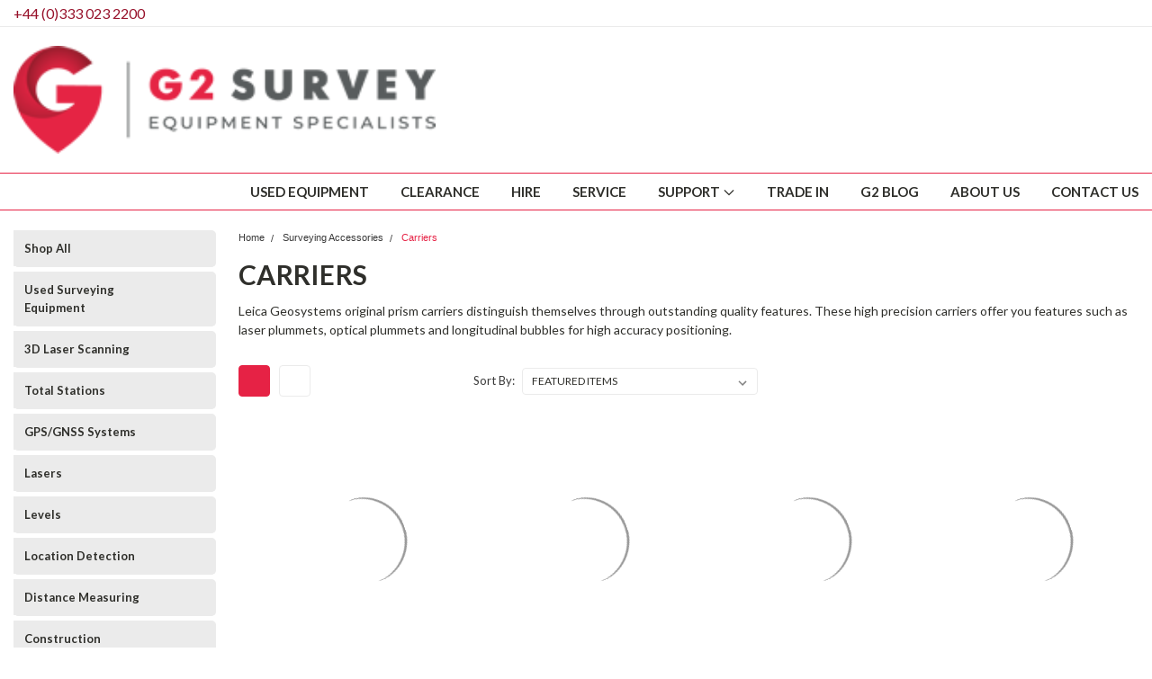

--- FILE ---
content_type: text/html; charset=UTF-8
request_url: https://g2survey.com/surveying-accessories/carriers/
body_size: 66448
content:

<!DOCTYPE html>
<html class="no-js" lang="en">
    <head>
        <title>Leica Precise Optical &amp; Laser Prism Carriers - G2 Survey</title>
        <meta name="keywords" content="leica, grt247, grt146, grt144, gad31, gzr103, gzr2, gzr3, snll121"><meta name="description" content="Leica Precise Optical &amp; Laser Prism Carriers - high precision carriers - laser plummets, optical plummets &amp; longitudinal bubbles for high accuracy positioning."><link rel='canonical' href='https://g2survey.com/surveying-accessories/carriers/' /><meta name='platform' content='bigcommerce.stencil' />
        
        
        
        <link href="https://fonts.googleapis.com/css?family=Racing+Sans+One" rel="stylesheet">
        <link href="https://fonts.googleapis.com/css?family=Lato:300,300i,400,400i,700,700i,900,900i&display=swap" rel="stylesheet">
        <link href="https://fonts.googleapis.com/css?family=Anton" rel="stylesheet">
        <link href="https://fonts.googleapis.com/css?family=IBM+Plex+Sans+Condensed:300,300i,400,400i,700,700i|IBM+Plex+Sans:400,400i,700,700i&display=swap" rel="stylesheet">
        <link href="https://cdn11.bigcommerce.com/s-ew2v2d3jn1/product_images/g2fav.png?t=1610606706" rel="shortcut icon">
        <meta name="viewport" content="width=device-width, initial-scale=1, maximum-scale=1"> 
        <!-- This Script is the exclusive property of Website Speedy, Copyright © 2023. All rights reserved. -->
        <script type='text/javascript' src="https://websitespeedycdn.b-cdn.net/speedyscripts/ecmrx_2981/ecmrx_2981_1.js" rel="preload"></script>
        
        <script type='text/javascript' src="https://websitespeedycdn.b-cdn.net/speedyscripts/ecmrx_2981/ecmrx_2981_2.js" defer></script>
        
        <script type='text/javascript' src="https://websitespeedycdn.b-cdn.net/speedyscripts/ecmrx_2981/ecmrx_2981_3.js" rel="preload"></script>
        
        <!-- This Script is the exclusive property of Website Speedy, Copyright © 2023. All rights reserved. -->
        <script>
            document.documentElement.className = document.documentElement.className.replace('no-js', 'js');
        </script>

        <script defer>
    function browserSupportsAllFeatures() {
        return window.Promise
            && window.fetch
            && window.URL
            && window.URLSearchParams
            && window.WeakMap
            // object-fit support
            && ('objectFit' in document.documentElement.style);
    }

    function loadScript(src) {
        var js = document.createElement('script');
        js.src = src;
        js.onerror = function () {
            console.error('Failed to load polyfill script ' + src);
        };
        document.head.appendChild(js);
    }

    if (!browserSupportsAllFeatures()) {
        loadScript('https://cdn11.bigcommerce.com/s-ew2v2d3jn1/stencil/c99bf320-8b94-013c-6cbf-46e449cf24db/e/5b33a920-0e44-013e-b91c-464f199c97ff/dist/theme-bundle.polyfills.js');
    }
</script>

        <script>
            window.lazySizesConfig = window.lazySizesConfig || {};
            window.lazySizesConfig.loadMode = 1;
        </script>
        <script async src="https://cdn11.bigcommerce.com/s-ew2v2d3jn1/stencil/c99bf320-8b94-013c-6cbf-46e449cf24db/e/5b33a920-0e44-013e-b91c-464f199c97ff/dist/theme-bundle.head_async.js"></script>


        <!-- Start Tracking Code for analytics_facebook -->

<script data-bc-cookie-consent="4" type="text/plain">
!function(f,b,e,v,n,t,s){if(f.fbq)return;n=f.fbq=function(){n.callMethod?n.callMethod.apply(n,arguments):n.queue.push(arguments)};if(!f._fbq)f._fbq=n;n.push=n;n.loaded=!0;n.version='2.0';n.queue=[];t=b.createElement(e);t.async=!0;t.src=v;s=b.getElementsByTagName(e)[0];s.parentNode.insertBefore(t,s)}(window,document,'script','https://connect.facebook.net/en_US/fbevents.js');

fbq('set', 'autoConfig', 'false', '222246716337097');
fbq('dataProcessingOptions', []);
fbq('init', '222246716337097', {"external_id":"0a2dbff3-829f-46a1-a008-8d1f0b0b5363"});
fbq('set', 'agent', 'bigcommerce', '222246716337097');

function trackEvents() {
    var pathName = window.location.pathname;

    fbq('track', 'PageView', {}, "");

    // Search events start -- only fire if the shopper lands on the /search.php page
    if (pathName.indexOf('/search.php') === 0 && getUrlParameter('search_query')) {
        fbq('track', 'Search', {
            content_type: 'product_group',
            content_ids: [],
            search_string: getUrlParameter('search_query')
        });
    }
    // Search events end

    // Wishlist events start -- only fire if the shopper attempts to add an item to their wishlist
    if (pathName.indexOf('/wishlist.php') === 0 && getUrlParameter('added_product_id')) {
        fbq('track', 'AddToWishlist', {
            content_type: 'product_group',
            content_ids: []
        });
    }
    // Wishlist events end

    // Lead events start -- only fire if the shopper subscribes to newsletter
    if (pathName.indexOf('/subscribe.php') === 0 && getUrlParameter('result') === 'success') {
        fbq('track', 'Lead', {});
    }
    // Lead events end

    // Registration events start -- only fire if the shopper registers an account
    if (pathName.indexOf('/login.php') === 0 && getUrlParameter('action') === 'account_created') {
        fbq('track', 'CompleteRegistration', {}, "");
    }
    // Registration events end

    

    function getUrlParameter(name) {
        var cleanName = name.replace(/[\[]/, '\[').replace(/[\]]/, '\]');
        var regex = new RegExp('[\?&]' + cleanName + '=([^&#]*)');
        var results = regex.exec(window.location.search);
        return results === null ? '' : decodeURIComponent(results[1].replace(/\+/g, ' '));
    }
}

if (window.addEventListener) {
    window.addEventListener("load", trackEvents, false)
}
</script>
<noscript><img height="1" width="1" style="display:none" alt="null" src="https://www.facebook.com/tr?id=222246716337097&ev=PageView&noscript=1&a=plbigcommerce1.2&eid="/></noscript>

<!-- End Tracking Code for analytics_facebook -->


<script type="text/javascript" src="https://checkout-sdk.bigcommerce.com/v1/loader.js" defer ></script>
<script>window.consentManagerStoreConfig = function () { return {"storeName":"G2 Survey","privacyPolicyUrl":"https:\/\/g2survey.com\/privacy-policy","writeKey":null,"improvedConsentManagerEnabled":true,"AlwaysIncludeScriptsWithConsentTag":true}; };</script>
<script type="text/javascript" src="https://cdn11.bigcommerce.com/shared/js/bodl-consent-32a446f5a681a22e8af09a4ab8f4e4b6deda6487.js" integrity="sha256-uitfaufFdsW9ELiQEkeOgsYedtr3BuhVvA4WaPhIZZY=" crossorigin="anonymous" defer></script>
<script type="text/javascript" src="https://cdn11.bigcommerce.com/shared/js/storefront/consent-manager-config-3013a89bb0485f417056882e3b5cf19e6588b7ba.js" defer></script>
<script type="text/javascript" src="https://cdn11.bigcommerce.com/shared/js/storefront/consent-manager-08633fe15aba542118c03f6d45457262fa9fac88.js" defer></script>
<script type="text/javascript">
var BCData = {};
</script>
<script src='https://g2survey.com/content/magiczoomplus/magiczoomplus.stencil.js' ></script>
<script defer src="https://unpkg.com/react-trigger-change/dist/react-trigger-change.js"></script>
<script>
(function(n,t,i,r){var u,f;n[i]=n[i]||{},n[i].initial={accountCode:"GSURV11111",host:"GSURV11111.pcapredict.com"},n[i].on=n[i].on||function(){(n[i].onq=n[i].onq||[]).push(arguments)},u=t.createElement("script"),u.async=!0,u.src=r,f=t.getElementsByTagName("script")[0],f.parentNode.insertBefore(u,f)})(window,document,"pca","//GSURV11111.pcapredict.com/js/sensor.js");
pca.on("ready", function () { pca.sourceString = "BigCommerce-GuideSetup";});
pca.on('data', function(source, key, address, variations) {
if (source === "address" && window.location.href.includes('checkout')) {
if (pca.platform.productList[key].PLATFORM_CAPTUREPLUS.bindings.length > 0) {
for (var i = 0; i < pca.platform.productList[key].PLATFORM_CAPTUREPLUS.bindings[0].fields.length; i++) {
var pcaField = document.getElementById(pca.platform.productList[key].PLATFORM_CAPTUREPLUS.bindings[0].fields[i].element);
if (pcaField) {
pca.fire(pcaField, 'change');
reactTriggerChange(pcaField);
}
}
}
var provDrop = document.getElementById('provinceCodeInput');
if(provDrop) {
pca.setValue('provinceCodeInput', address.ProvinceName);
pca.fire(provDrop, 'change');
reactTriggerChange(provDrop);
}
var provInput = document.getElementById('provinceInput');
if (provInput) {
pca.setValue('provinceInput', address.ProvinceName);
pca.fire(provInput, 'change');
reactTriggerChange(provInput);
}
var cityInput = document.getElementById('cityInput');
if (cityInput) {
pca.setValue('cityInput', address.City); 
pca.fire(cityInput, 'change');
reactTriggerChange(cityInput);
}
var pcInput = document.getElementById('postCodeInput');
if (pcInput) {
pca.setValue('postCodeInput', address.PostalCode);
pca.fire(pcInput, 'change');
reactTriggerChange(pcInput);
}
}
});
</script><script data-cfasync="false" data-dd-sm-ignore="true" data-cookieconsent="ignore" id="wsa-tag-manager-tags" nonce="">
</script >
</script>
<script data-cfasync="false" data-dd-sm-ignore="true" data-cookieconsent="ignore" id="wsa-tag-manager-javascript-h-test" nonce="">!function(w,d){w.TagRocket=w.TagRocket||{};var T=w.TagRocket;T.teh=[];w.onerror=function(m,s,l,c,e){T.teh.push((l?(l+' '):'')+(c?(c+' '):'')+m+(m.colno?(':'+m.colno):'')+(s?(' '+s):''));};function a(s){var e=d.createElement('script'),h=d.getElementsByTagName('head')[0];e.appendChild(d.createTextNode(s));h.insertBefore(e,h.firstChild)}a('()=>{};window.arrowFunctions=1');a('async function a(){};window.asyncFunctions=1');var m=new Date().toISOString(),q='wsa-tag-manager-javascript-',z;T.tah=function(s){w.dataLayer=w.dataLayer||[];if(!w.gtag){w.gtag=function(){dataLayer.push(arguments)};gtag('js',new Date);t=d.createElement('script');t.async=!0;t.setAttribute('src','https://www.googletagmanager.com/gtag/js?id=G-7XTJM93TLW');d.head.appendChild(t)};if(!w.wsa_tre){gtag('config',"G-7XTJM93TLW",{groups:'TagRocketErrorTracking',send_page_view:false});;gtag('config',"G-QCTXX4SQ76",{groups:'TagRocketErrorTracking',send_page_view:false});gtag('event','tag_rocket_error',{send_to:["G-QCTXX4SQ76"],description:'Script Failure',app_version:'3.46.17',tag_rocket_version:'1.94',ua:navigator.userAgent});};w.wsa_tre=1;if(w.console)console.error('Tag Rocket (h): '+s,T.teh);T.teh.forEach(function(e){gtag('event','app_error',{send_to:'G-7XTJM93TLW',scope:s,description:s+' 3.46.17 h '+e,message:'h '+e,app_version:'3.46.17',automatic:1,tag_rocket_version:'1.94',pagedatetime:m,datetime:m,ua:navigator.userAgent,tags:"unknown",environment:'Production'})})};p=function(){if(!T.ts&&!d.getElementById(q+'second'))T.tah('Header Script Missing');else if(!T.tss)T.tah('Header Script Failure1');else if(!T.ts)T.tah('Header Script Failure2');if(!T.tm&&!d.getElementById(q+'main'))T.tah('Footer Script Missing');else if(!T.tm)T.tah('Footer Script Failure')};if(w.addEventListener)w.addEventListener('DOMContentLoaded',p);else w.attachEvent('onDOMContentLoaded',p)}(window,document)</script>
<script data-cfasync="false" data-dd-sm-ignore="true" data-cookieconsent="ignore" id="wsa-tag-manager-javascript-second" nonce="">
/*
    Web Site Advantage: Tag Rocket App Head [1.94.75588]
    https://bigcommerce.websiteadvantage.com.au/tag-rocket/
    Copyright (C) 2020 - 2025 Web Site Advantage
*/

!function(w,d){w.TagRocket=w.TagRocket||{};var T=w.TagRocket;T.tss=1;T.tags='gads|ga4|bing|twitter';T.scc='US-OH';T.seu='false';w.dataLayer=w.dataLayer||[];T.gq=[];T.cV=function(){if(!w.gtag||!w.gtag.fake){w.gtag=function(){var _arguments=arguments;if(_arguments.length&&_arguments[0]=='consent')dataLayer.push(_arguments);else T.gq.push(_arguments)};w.gtag.fake=!0;}};T.cV();T.l='';var eet=new Date,eei=0,eer=0,eea='G-7XTJM93TLW';T.ec=function(){gtag.apply(null,arguments)};T.a=function(s,e,c,o){try{if(!eei){eei=1;if(!w.gtag||w.gtag.fake){w.gtag=function(){dataLayer.push(arguments)}}T.ec('config',eea,{groups:'TagRocketErrorTracking',send_page_view:false})}if(!eer){eer=1;T.ct=c;if(w.console)console.error('Tag Rocket: '+s+': '+e,o||'');T.ct=1;var z = e?e.substring(0,255):'-missing-';T.ec('event','app_error',{send_to:eea,scope:s,description:s+' 3.46.17 '+z,message:z,app_version:'3.46.17',automatic:1,tag_rocket_version:'1.94',pagedatetime:eet.toISOString(),datetime:new Date().toISOString(),ua:navigator.userAgent,tags:T.tags,timesinceload:new Date-eet,environment:'Production'});eer=0}}catch(x){try{T.ec('event','app_error',{send_to:eea,scope:'AppErrorError',description:'3.46.17 '+x,message:''+x,app_version:'3.46.17',tag_rocket_version:'1.94',pagedatetime:eet.toISOString(),datetime:new Date().toISOString(),ua:navigator.userAgent,tags:T.tags,timesinceload:new Date-eet,environment:'Production'});}catch(y){}}};T.eq=T.eq||[];if(w.addEventListener){w.addEventListener('error',function(){T.ef.apply(T,arguments)},{passive:!0,capture:!0});}else if(w.attachEvent){w.attachEvent('onerror',function(){T.ef.apply(T,arguments)});}if(!T.ef){T.ef=function(){T.eq.push(arguments)}};if(!T.cf){T.cq=T.cq||[];T.cf=function(){T.cq.push(arguments)};if(w.console){T.ce=console.error;console.error=function(){T.ce.apply(console,arguments);T.cf.apply(T,arguments)}}};try{T.dE='NewPromotionsAdded';T.dW=[];T.dX=0;T.cy=function(){T.dV(function(a){a.forEach(function(b){T.e(b.addedNodes,function(c){if(T.bD(c,T.bx)=='promotion'&&T.bC(c,'found')){T.dW.push(c)}T.e(T.dT(c,"["+T.bx+"='promotion']"),function(e){if(T.bC(e,'found')){T.dW.push(e)}})})});if(T.bm(T.dW)&&!T.dX){T.y(function(){T.dX=T.aT(function(){T.dX=0;T.f(T.dE,{elements:T.dW});T.dW=[];},100,'New Promotions Added')})}});};T.dP=[];T.dQ=0;T.dR=function(a){T.e(a,function(b){T.dP=T.dP.concat(T.bu(b));if(T.bD(b,T.bx)=='list'&&T.dS(b)&&T.bC(b,'found')){T.dP.push(b)}T.e(T.dT(b,"["+T.bx+"='list']"),function(c){if(T.dS(c)&&T.bC(c,'found')){T.dP.push(c)}})})};T.dU=function(){T.y(function(){if(T.bm(T.dP)){if(T.dQ)T.dL(T.dQ);T.dQ=T.aT(function(){T.f(T.cW,{elements:T.dP});T.dP=[];T.dQ=0},500,'New Products Added')}})};T.cx=function(e){T.dV(function(f){f.forEach(function(g){T.dR(g.addedNodes);});T.dU();},e||d.body)};T.cW='NewProductsAdded';T.aU='UserDataUpdated';T.dT=function(a,b){if(!a.querySelectorAll)return[];var c=a.querySelectorAll(b);if(Array.from)return Array.from(c);else return c};T.bw=function(a){return T.dT(d,a)};T.dS=function(a){var b=T.bD(a,T.by);return b&&!isNaN(parseInt(b,10))};T.L=function(a){return typeof a!=='undefined'&&a!==null};T.u=function(a){return a===0||(T.L(a)&&a!==''&&!isNaN(a))};T.eg=function(a){var b=String.fromCodePoint;if(b){return b(a)}return ''};T.ee=function(a,b,c){var e=[].slice.call(a).map(function(f){if(c||typeof(f)==='function')return f;try{return T.dh(f)}catch(g){if(Array.isArray(f)){return [].concat(f)}else return f}});if(T.bm(e)){e[0]=T.eg(b)+' %cTag Rocket: %c'+e[0];e.splice(1,0,'color:none;');e.splice(1,0,'color:#28a300;')}return e};T.aK=function(){if(w.console)console.warn.apply(console,T.ee(arguments,0x1F6A8,1))};T.cI=function(){if(w.console)console.error.apply(console,T.ee(arguments,0x26A0,1))};T.ac=function(a,b){return a.sort(function(c,e){return e.price*e.quantity-c.price*c.quantity}).slice(0,b)};T.cP=function(a,b,c,e){var f,g=function(h){if(h>=T.bm(a))c&&c();else T.aT(function(){T.t('SB95',function(){f=b(a[h],h);if(typeof f!=='undefined')c&&c(f);else g(h+1)},1)},0,'Yield '+h+' '+e);};g(0)};T.e=function(a,b){var c,e,f=T.bm(a);if(a&&f)for(c=0;c<f;c++){e=b(a[c],c);if(typeof e!=='undefined')return e}};T.dc=function(a,b){if(a&&T.bm(a))for(var c=0;c<T.bm(a);c++){if(a[c]===b)return true}};T.dY=function(a,b,c){a.setAttribute(b,c)};T.p=function(a,b,c){if(T.L(c)&&c!=='')a[b]=c};T.cs=function(a,b){if(!b||!a)return a;var c=b.split('.'),e=a[c.shift()];return T.cs(e,c.join('.'))};T.t=function(a,b,c,e){try{c&&b.apply(this,e)}catch(f){T.a(a,''+f,1,f)}};T.bF=function(a,b,c,e){var f=function(){T.t.call(this,'SB24',c,1,arguments)};if(b==T.O&&d.readyState!="loading"){T.aT(f,0,T.O)}else{e=e||{};if(!T.L(e.passive)){e.passive=!0;}a.addEventListener&&a.addEventListener(b,f,e)|| a.attachEvent&&a.attachEvent('on'+b,f)}};T.N=function(a,b){T.bF(w,a,function(a){if(!b.done){b.done=1;b(a)}},{once:!0})};T.bg=function(a,b){try{return JSON.stringify(a,b)}catch(c){throw ''+T.bg.caller+' '+c}};T.ci=function(a){return a&&JSON.parse(a)};T.dh=function(a){return T.ci(T.bg(a))};T.dk=function(a){return T.bg(a)=='{}'};T.Q=function(a){var b=Object(a),c,e,f,g=arguments;for(c=1;c<g.length;c++){e=g[c];if(e!=null){for(f in e){if(Object.prototype.hasOwnProperty.call(e,f))b[f]=e[f];}}}return b;};T.bm=function(a){return a.length};T.bI=function(a){try{if(!localStorage||T.ed)return !1;return localStorage.removeItem(a)}catch(b){T.a('SB63','Incognito Safari has blocked localStorage. This stops us tracking things like add to cart events',1,b);T.ed=!0}};T.bG=function(a){try{if(!localStorage||T.ed)return !1;return localStorage.getItem(a)}catch(b){T.a('SB61','Incognito Safari has blocked localStorage. This stops us tracking things like add to cart events',1,b);T.ed=!0}};T.bH=function(a,b){try{if(!localStorage||T.ed)return !1;localStorage.setItem(a,b)}catch(c){T.a('SB60','Incognito Safari has blocked localStorage. This stops us tracking things like add to cart events',1,c);T.ed=!0}};T.dd=function(a){var b=d.cookie.match(new RegExp('(^| )'+a+'=([^;]+)')),c=b&&unescape(b[2])||'';return c=='deleted'?'':c};T.I=function(a){var b=w.performance;return b&&b.getEntriesByType&&b.getEntriesByType(a)};T.H=function(){var a=navigator;return a.connection||a.mozConnection||a.webkitConnection};T.F=function(a,b,c){return (a||'').replace(b,c||'')};T.ao=function(a){return (a||'').trim().toLowerCase()};T.bp=function(a){return T.F(T.F(T.ao(a),/([^a-z0-9 _])/g),/ +/g,'_')};T.J=function(a,b){b=b||255;if(!a)return '(missing)';a=T.F((''+a).trim(),/ *(\r\n|\n|\r) */gm,' ');if(T.bm(a)<=b)return a;return a.substring(0,b-3)+'...'};T.cJ=function(a,b){var c='00',e='44';switch(b){case 'AU':c='0011';e='61';break;case 'US':case 'CA':c='011';e='1';break;case 'GB':c='011';e='44';break;case 'IT':c='00';e='39';break;}a=T.F(a,/[^\d+]+/g);if(c)a=T.F(a,new RegExp('^'+c),'+');if(a[0]!='+'&&e){a='+'+T.F(e+a,/^0/);}return a};T.bE=function(a,b){return a.hasAttribute(b)};T.bD=function(a,b){if(a.getAttribute)return T.J(a.getAttribute(b))};T.bC=function(a,b){var c='data-tagrocket-'+b;if(T.bE(a,c))return 0;T.dY(a,c,'1');return 1};T.bL=function(a,b,c,e){var f=setInterval(function(){T.t(a,function(){try{c()}catch(g){if(b)clearInterval(f);throw g}},1)},e);return f};T.cv=function(a,b,c,e){if(a)T.dL(a);return T.aT(b,c,e)};T.dL=function(a){clearTimeout(a)};T.aT=function(a,b,c){return setTimeout(a,b,'Tag Rocket '+(c||''))};T.bS=function(a,b,c){T.dq('query getCartMetafields{site{cart{metafields(namespace:"bc_storefront" keys:["'+b+'"]){edges{node{entityId}}}}}}',function(e,f){T.t('SB82',function(){if(e>0){var g='createCartMetafield',h='',i=T.cs(f,'data.site.cart.metafields.edges');if (i&&i.length){g='updateCartMetafield';h=' metafieldEntityId:'+i[0].node.entityId}T.dq('mutation '+g+'{cart{'+g+'(input:{cartEntityId:"'+a+'" data:{key:"'+b+'" value:"'+T.bg(c).replace(/"/g,'\\"')+'"}'+h+'}){metafield{id entityId key value}errors{...on Error{message}}}}}',function(e,j){T.t('SB83',function(){if(e>0){}},1)})}},1)})};T.ea=function(a){T.cC.appendChild(a)};T.eb=function(a,b,c){if(d.querySelector('link[rel="preload"][href="'+a+'"]'))return;c=c||{};c.rel='preload';c.href=a;if(T.cF)c.nonce=T.cF;c.as=b;T.dZ('link',c)};T.dZ=function(a,b,c){b=b||{};if(b.onvisible&&d.hidden){T.N('visibilitychange',function(){T.dZ(a,b,c)});return};var e=d.createElement(a),f;if(b.id&&d.getElementById(b.id))return;for(var g in b){T.dY(e,g,b[g])}e.onload=e.onreadystatechange=function(){f=e.readyState;if(!f||f=='loaded'||f=='complete'){if(c)c();c=null}};T.ea(e);return e};T.dm=function(a,b){if(!T.cE){if(d.querySelector('link[rel="preconnect"][href="'+a+'"]'))return;b=b||{};b.rel='preconnect';b.href=a;T.dZ('link',b);b.rel='dns-prefetch';T.dZ('link',b)}};T.dl=function(a){T.dZ('style',{type:'text/css'}).appendChild(d.createTextNode(a));};T.aJ=function(a,b,c){b=b||{};b.src=a;if(!T.L(b.async))b.async=!0;if(T.cF)b.nonce=T.cF;if(!T.L(b.onvisible))b.onvisible=!0;if(T.pageType!='orderconfirmation'||T.b.updated){T.dZ('script',b,c)}else{T.o(T.aU,function(){T.dZ('script',b,c)})}};T.dw=function(a){if(T.bE(a,'data-list-name'))return T.bD(a,'data-list-name');if(a.parentElement)return T.dw(a.parentElement)};T.K=function(){var a=d.querySelector('head meta[name="description"]');if(a)return T.bD(a,'content');};T.cH=function(a){var b=w.location.href.match(new RegExp('[?&]'+a+'=([^&]*)'));return decodeURIComponent(b&&b[1]||'')};T.dV=function(a,b,c){if(w.MutationObserver)T.N(T.O,function(){c=c||{childList:!0,subtree:!0};b=b||d.body;if(!b)throw 'no target';new MutationObserver(a).observe(b,c)})};T.dE='NewPromotionsAdded';T.dW=[];T.dX=0;T.cy=function(){T.dV(function(a){a.forEach(function(b){T.e(b.addedNodes,function(c){if(T.bD(c,T.bx)=='promotion'&&T.bC(c,'found')){T.dW.push(c)}T.e(T.dT(c,"["+T.bx+"='promotion']"),function(e){if(T.bC(e,'found')){T.dW.push(e)}})})});if(T.bm(T.dW)&&!T.dX){T.y(function(){T.dX=T.aT(function(){T.dX=0;T.f(T.dE,{elements:T.dW});T.dW=[];},100,'New Promotions Added')})}});};T.dP=[];T.dQ=0;T.dR=function(a){T.e(a,function(b){T.dP=T.dP.concat(T.bu(b));if(T.bD(b,T.bx)=='list'&&T.dS(b)&&T.bC(b,'found')){T.dP.push(b)}T.e(T.dT(b,"["+T.bx+"='list']"),function(c){if(T.dS(c)&&T.bC(c,'found')){T.dP.push(c)}})})};T.dU=function(){T.y(function(){if(T.bm(T.dP)){if(T.dQ)T.dL(T.dQ);T.dQ=T.aT(function(){T.f(T.cW,{elements:T.dP});T.dP=[];T.dQ=0},500,'New Products Added')}})};T.cx=function(e){T.dV(function(f){f.forEach(function(g){T.dR(g.addedNodes);});T.dU();},e||d.body)};T.cW='NewProductsAdded';T.ap='PromotionsVisible';T.dD=function(a){T.bt(T.ap,a)};T.br=function(a,b){var c,e=[];T.e(a.infos||a.items||a,function(f){c=f.product||f;if(!c.completed){e.push(c);}});if (T.bm(e)&&T.cH('showHidden')!='true'){T.a('SB55e',''+T.bm(e)+' incomplete products on '+b+' '+e[0].productId+' '+e[0].name,1,e);}};T.dz=function(a,b){var c="["+T.bx+"='list']["+T.by+"='"+a+"']";if(b)c="[data-list-name='"+T.F(b,/['"\\]/g,'\\$&')+"'] "+c;return d.querySelector(c)};T.k='ProductsVisible';T.dB=function(a,b){if(T.bc||T.bd)a.search=T.bc||T.bd;T.br(a,T.k);T.cS(T.k,a,b)};T.dM=function(a){T.t('SB19b',function(){var b,c={},e;T.e(a,function(f){if(!f.seen){f.seen=1;b=f.callback.name+f.id;if(!c[b])c[b]=[];c[b].push(f)}});for(var g in c){e=c[g][0];e.callback({infos:c[g],list:e.list})}},1)};T.dO=0;T.dN=[];T.dH=function(a){a.visibleTime=0;var b,c=new IntersectionObserver(function(e){if(e[0].isIntersecting){a.lastVisible=new Date;a.trigger='visible';b=T.aT(function(){c.disconnect();T.dN.push(a);if(T.dO)return;T.dO=T.aT(function(){T.dO=0;if(T.bm(T.dN)){T.dM(T.dN);T.dN=[];}},1000,'Visible Ticking')},2000-a.visibleTime,'On First Visible')}else{if(b)T.dL(b);if(a.lastVisible){a.visibleTime+=new Date-a.lastVisible;a.lastVisible=0}}},{threshold:[0.5]});c.observe(a.e)};T.dJ=[];T.dK=0;T.dI=function(a){T.dJ.push(a)};T.cz=function(){T.t('SB18',function(){var b,c,e=0,f=1,g=function(a){if(a.seen)return false;if(a.e&&a.e.getBoundingClientRect){try{b=a.e.getBoundingClientRect()}catch(h){}if(b){return b.top>-b.height/2&&b.left>-b.width/2&&b.bottom-b.height/2<=(w.innerHeight||d.documentElement.clientHeight)&&b.right-b.width/2<=(w.innerWidth||d.documentElement.clientWidth)}}return a.percent<T.dK},i=function(j,k){if(!k&&c)return;T.dL(c);c=T.aT(function(){c=0;T.t('SB18a',function(){l()},1)},j,'Scroll Tick '+k)} ,l=function(){var m=[],n=1,o,p,q,r=d.body,s=d.documentElement;q=w.pageYOffset,p=w.innerHeight;if(r&&r.scrollHeight){if(f==1)f=r.scrollHeight;if(s.clientHeight)n=s.clientHeight;if(q&&p)n=q+p;}o=n/f;if(o>T.dK){T.dK=o;e=n;T.t('SB18b',function(){T.e(T.dJ,function(a){a.trigger='scroll '+o;if(g(a)&&T.bm(m)<=5)m.push(a)});if(T.bm(m)){T.dM(m);i(5500,1)}},1);}};T.bF(d,'scroll',function(){i(1000,0);});T.N('load',function(){l()})},1);};T.dC=function(a){if(a.e&&('IntersectionObserver' in window)){T.dH(a)}else{T.dI(a)}};T.dG=function(a,b,c,e){if(!w._bcCsrfProtectionPatched&&e<10){T.aT(function(){T.dG(a,b,c,e+1)},100,'XMLHttpRequest Wait '+e)}else{var f=new XMLHttpRequest();e=e||1;f.onreadystatechange=function(){if(this.readyState==4){if(this.status!=200){if(e<12){T.aT(function(){T.dG(a,b,c,e+1)},1000,'XMLHttpRequest Retry '+e)}else{T.a('SB36','Request Failed after '+e+' attempts : '+a+' '+this.status,1,f);b(0,this.status)}}else{b(1,f.responseText?T.ci(f.responseText):'-missing-')}}};f.open(c?'POST':'GET',a,true);f.withCredentials=true;f.setRequestHeader('Content-type','application/json');if(c){f.setRequestHeader('Authorization','Bearer '+T.cG);f.send(T.bg({query:c}))}else{f.send()}}};T.dF=function(a,b,c,e){if(w.location.href.indexOf('googleusercontent.com')>0){c(0,'googleusercontent.com')}else{e=e||1;b=b||{};if(!w._bcCsrfProtectionPatched&&e<10){T.aT(function(){T.dF(a,b,c,e+1)},100,'Fetch Wait '+e)}else{w.fetch(a,b).then(function(f){if(f.ok){f.text().then(function(g){var h;try{h=T.ci(g)}catch(i){throw 'JSON parse error '+i+' '+a}try{c(h?1:0,h||'-empty-')}catch(i){throw 'onComplete error '+i+' '+a}})}else{if(e<12){T.aT(function(){T.dF(a,b,c,e+1)},1000*e,'Fetch '+e)}else{T.a('SB30','Fetch '+e+' Last Fail '+a+' '+f.status,1,f);try{c(0,f.status)}catch(i){T.a('SB30b','Fetch '+a+' onComplete '+(j.message||j),1,j)}}}}).catch(function(j){if(!j.message||!j.message.match(/^(cancel|annul|brochen|NetworkError when|Failed to fetch|취소됨)/)){if(e<12){T.aT(function(){T.dF(a,b,c,e+1)},1000,'Fetch Error '+e+1)}else{T.a('SB29','Fetch '+e+' Last Error '+a+' '+(j.message||j),1,j);c(0,j.message||j)}}else c(-1,j.message||j)})}}};T.dq=function(a,b){var c='/graphql';if(w.fetch){T.dF(c,{method:'POST',credentials:'same-origin',headers:{'Content-Type':'application/json',Authorization:'Bearer '+T.cG},body:T.bg({query:a})},b)}else{T.dG(c,b,a)}};T.bP=function(a,b){if(w.fetch){T.dF(a,{credentials:'include'},b)}else{T.dG(a,b)}};T.bB=function(){T.o(T.dE,function(a){T.bz(T.bA(a.elements))})};T.bz=function(a){T.e(a,function(b){if(!b.e)b.e=d.querySelector("["+T.bx+"='promotion']["+T.by+"='"+b.id+"']");var c=b.location=='top'?0.1:0.9;if(b.e){if(T.bC(b.e,'registered')){T.dC({se: T.dA,id:'',e:b.e,promotion:b,percent:c,callback:T.dD});T.bF(b.e,'click',function(){T.bt(T.ar,b)})}}else{T.dC({se: T.dA,id:'',e:b.e,promotion:b,percent:c,callback:T.dD})}})};T.ar='PromotionClicked';T.dy=0;T.bo=function(a,b){T.dy++;T.e(a.items,function(c,e){if(!b||T.dc(b,c)){c.e=c.e||T.dz(c.productId,a.listName);var f={se: T.dA,id:T.dy,e:c.e,product:c,list:a};if(c.e){if(T.bC(c.e,'registered')){f.callback=T.dB;f.percent=e/T.bm(a.items);T.dC(f);T.bF(c.e,'click',function(){if(!f.seen)T.dB({infos:[f],list:a});T.bt(T.X,f);})}}else{f.callback=T.dB;f.percent=e/T.bm(a.items);T.dC(f);}}})};T.X='ProductClicked';T.bA=function(a){var b,c,e,f,g=[];if(!a)a=T.bw("["+T.bx+"='promotion']["+T.by+"]");T.e(a,function(h){b=T.bD(h,T.by);c=T.bD(h,'data-name');e=T.bD(h,'data-position');f={e:h};if(b)f.id=parseInt(b,10);if(c)f.name=c;if(e)f.location=e;g.push(f)});return g};T.bv=function(a){var b,c,e=[],f=T.dv(e,a);if(T.bm(e)){T.bn({reason:'List',items:e},function(g){T.e(g.items,function(h){if(h.categories)if(T.e(h.categories,function(i){if(i.id=='65'){T.cA=i.path;return 1}}))return});for(b in f){c=f[b];if(T.cA)c.category=T.cA;T.bo(c,g.items)}})}};T.du=[];T.dv=function(a,b){var c,e,f,g,h,i={},j,k,l,m,n,o,p=['{','blogid','pageid','categoryid','ssib'],q='data-tagrocket-searchprovider';T.e(b,function(r){j=T.dw(r)||'Page: '+T.cB;c=j.split(':')[0].trim();m=j;if(m.indexOf(':')>-1)m=m.split(':')[1].trim();i[j]=i[j]||{id:T.bp(j),type:c,listName:j,name:m,items:[]};n=T.du[j]||0;f=T.bD(r,T.by);e=T.bD(r,'data-product-price');l=T.bD(r,'data-product-category');g=T.bD(r,'data-name');h=T.bD(r,'data-product-brand');o=T.bD(r,'data-position');k={e:r,index:n};if(f)k.productId=parseInt(f,10);if(isNaN(k.productId)){if(!T.dx&&f&&p.some&&p.some(function(m){f.indexOf(m)!=0})){T.dx=1;T.a('SB43','Page contains invalid '+T.by+' value: '+f,1,r)}}else{T.bC(r,'found');if(T.u(e))k.price=parseFloat(e);if(l)k.category={path:l,breadcrumbs:[l]};if(T.bE(r,q))k.searchprovider=T.bD(r,q);if(T.h)k.currency=T.h;if(!isNaN(o))k.index=parseInt(o,10)-1;T.du[j]=n+1;a.push(k);i[j].items.push(k)}});return i};T.cd=function(a){var b='(unknown)';if(a&&a.nodeName){b=T.ao(a.nodeName);if(b=='body')return 'html>body';if(b=='head')return 'html>head';if(a.id)return b+'#'+a.id;if(a.className&&T.bm(a.className))b+='.'+a.className.split(/[ ,]+/).join('.');if(a.parentElement)b=T.cd(a.parentElement)+'>'+b;return b}};T.r=function(a,b){if(isNaN(a))return a;if(!b)b=0;var c=Math.pow(10,b),e=Number.EPSILON||2.220446049250313e-16;return Math.round((a+e)*c)/c};T.C='GetValue';T.getProductId=function(a,b,c,e,f){var g={destination:a,type:b,item:c,itemGroupIdFormat:e,itemIdFormat:f},h=(c.isVariant&&f?f:e);if(c.type=='giftCertificate'){g.value=c.type}else{if(h.length>0)g.value=T.F(T.F(T.F(T.F(T.F(T.F(T.F(T.F(T.F(T.F(T.F((T.e(h.split('||'),function(i){if((i.indexOf('[[psku]]')<0||c.productSku)&&(i.indexOf('[[pmpn]]')<0||c.productMpn)&&(i.indexOf('[[pupc]]')<0||c.productUpc)&&(i.indexOf('[[pgtin]]')<0||c.productGtin)&&(i.indexOf('[[vname]]')<0||c.variantName)&&(i.indexOf('[[vid]]')<0||c.variantId)&&(i.indexOf('[[vsku]]')<0||c.variantSku)&&(i.indexOf('[[vmpn]]')<0||c.variantMpn)&&(i.indexOf('[[vupc]]')<0||c.variantUpc)&&(i.indexOf('[[vgtin]]')<0||c.variantGtin))return i})||'[[pid]]'),/\[\[pid\]\]/ig,c.productId),/\[\[pmpn\]\]/ig,c.productMpn),/\[\[pupc\]\]/ig,c.productUpc),/\[\[pgtin\]\]/ig,c.productGtin),/\[\[psku\]\]/ig,c.productSku),/\[\[vname\]\]/ig,c.variantName),/\[\[vid\]\]/ig,c.variantId),/\[\[vsku\]\]/ig,c.variantSku),/\[\[vmpn\]\]/ig,c.variantMpn),/\[\[vupc\]\]/ig,c.variantUpc),/\[\[vgtin\]\]/ig,c.variantGtin)}return T.f(T.C,g).value};T.bW=function(a){T.b.updated=!0;try{var b=a.billingAddress;T.p(b,'phone',T.cJ(b.phone,b.countryCode));T.p(T.b,'email',T.ao(b.email));T.p(T.b,'phone',b.phone);T.p(T.b,'first_name',b.firstName);T.p(T.b,'last_name',b.lastName);T.p(T.b,'street',b.address1);T.p(T.b,'city',b.city);T.p(T.b,'state',b.stateOrProvince);T.p(T.b,'postal_code',b.postalCode);T.p(T.b,'country_code',b.countryCode);if(b.address2)T.b.street=(T.b.street?T.b.street+', ':'')+b.address2;}catch(c){T.a('SB56','Failed to update user data',1,c);}T.bt(T.aU,T.b);};T.aU='UserDataUpdated';T.dr=function(a,b){if(a.variants.edges){return T.e(a.variants.edges,function(c){if(c.node.entityId==b)return c.node})}};T.ds=function(a){var b='',c;T.e(a.options.edges,function(e,f){c=e.node;if(f)b+=', ';b+=c.displayName+':';T.e(c.values.edges,function(g){b+=' '+g.node.label})});return b};T.do='ProductDataGathered';T.dp='CartDataGathered';T.bn=function(a,b){T.t('SB26c',function(){var c=a.cart,e,f,g,h,i=[],j=[],k=T.cH('showHidden')=='true',l=function(i){a.requests++;var m=i.slice(0,25),n=j.filter(function(o){return T.dc(m,o.p)&&!T.dc(n,o.v)}).map(function(o){return o.v});f='query Products{site{';if(h){f+='id:product(entityId:'+e[0].productId+'){entityId sku mpn upc gtin} product(sku:'+T.bg(h)+'){'}else{f+='products(first:25 entityIds:'+T.bg(m)+'){edges{node{'}f+='entityId sku name path defaultImage {url (width: 1000)}mpn upc gtin brand {name} categories{edges{node{name entityId breadcrumbs(depth:10 first:50){edges{node{name}}}}}}';if(c&&T.bm(n)){if(T.bm(n)>250)T.a('SB26','Can only get 250 variants. There are '+T.bm(n),1,n);f+='variants(first:250 entityIds:'+T.bg(n.slice(0,250))+'){edges{node{entityId mpn upc gtin options(first:50){edges{node{displayName values(first:50){edges{node{label}}}}}}}}}';}f+='twoVariants:variants(first:2){edges{node{entityId sku}}}';if(!h)f+='}}';f+='}}}';T.dq(f,function(p,q){T.t('SB32',function(){if(p>0){if(q.errors&&T.bm(q.errors))throw 'graphql '+q.errors[0].message;T.e(e,function(o){var r,s,t,u,v,x,y,z,aa,ab,ac,ad;if(h){x=T.cs(q,'data.site.product');y=T.cs(q,'data.site.id.sku');z=T.cs(q,'data.site.id.mpn');aa=T.cs(q,'data.site.id.upc');ab=T.cs(q,'data.site.id.gtin');delete o.productSku}else{ac=T.cs(q,'data.site.products.edges');if(!ac)T.a('SB32x',T.bg(q),1,q);x=T.e(ac,function(ae){if(!ae||!ae.node)T.a('SB32z',T.bg(q),1,q);if(ae&&ae.node&&ae.node.entityId==o.productId)return ae.node});if(x)y=x.sku}if(x){o.completed=!0;var af,ag=[],ah=o.sku,ai=x.name,aj=x.path,ak=x.defaultImage,al=x.mpn,am=x.upc,an=x.gtin,ao=x.brand,ap=o.variantId;ah=ah||h;if(y)o.productSku=y;if(ah&&y!=ah)o.variantSku=ah;if(ai)o.name=ai;if(ak){o.defaultImage=ak;if(ak.url)ak.data=T.F(ak.url,'/1000w/','/{:size}/')};if(aj)o.url=T.cD+aj;if(h){if(z)o.productMpn=z;else delete o.productMpn;if(aa)o.productUpc=aa;else delete o.productUpc;if(ab)o.productGtin=ab;else delete o.productGtin;if(al&&z!=al)o.variantMpn=al;if(am&&aa!=am)o.variantUpc=am;if(an&&ab!=an)o.variantGtin=an;}else{if(al)o.productMpn=al;if(am)o.productUpc=am;if(an)o.productGtin=an;}if(ao&&ao.name)o.brand=ao.name;if(ap&&c){ad=T.dr(x,ap);if(ad){if(ad.options)o.variantName=T.ds(ad);if(ad.mpn)o.variantMpn=ad.mpn;if(ad.upc)o.variantUpc=ad.upc;if(ad.gtin)o.variantGtin=ad.gtin}else{T.a('SB27','Failed to get extra variant information for variant: '+ap,1,x);o.variantName='(id='+ap+')'}};o.isVariant=(ah&&(!y||y!=ah))==!0;v=T.cs(x,'twoVariants.edges');if(T.bm(v)>0){af=v[0].node;if(!o.isVariant)o.hasVariants=T.bm(v)>1||!(o.productSku==af.sku||af.sku=='');if(T.bm(v)<2&&!o.variantId)o.variantId=af.entityId};o.categories=ag;t=T.cs(x,'categories.edges');T.e(t,function(aq){if(!aq||!aq.node){T.a('SB32c',T.bg(t),1,t)}else{s={id:aq.node.entityId,name:aq.node.name,breadcrumbs:[]};ag.push(s);u=T.cs(aq,'node.breadcrumbs.edges');if(!u){T.a('SB32b',T.bg(t),1,t)}else{T.e(u,function(ar){s.breadcrumbs.push(ar.node.name);});s.path=s.breadcrumbs.join("/");if(!r||r.id>s.id)r=s}}});o.category=r}})}else{if(T.pageType!='orderconfirmation'&&p==0)T.a(a.reason,'Failed to get extra information for '+T.bm(m)+',ok='+p+',status='+q,1,m)}if(T.bm(i)>25){l(i.slice(25))}else{if(p>0&&!c&&w.location.href.indexOf('translate.goog')<0){var as=[];T.e(e,function(o){if(!o.completed)as.push(o)});if(T.bm(as)&&!k){if(g)T.a('SB55d','Could not get extra product data for URL sku '+g,1,{issues:as,items:e});else if(h)T.a('SB55a','Could not get extra product data for sku '+h,1,{issues:as,items:e});else T.a('SB55b',a.reason+' '+a.requests+' Could not get extra product data for '+T.bm(as)+' out of '+T.bm(e)+' items. '+as[0].productId,1,{issues:as,items:e});T.a('SB55c',T.bg(q),1,q)}}if(a.reason==T.q&&T.bm(e)&&!e[0].variantId&&T.dt)e[0].variantId=T.dt;T.y(function(){delete a.cart;T.f(T.do,a);if(c){c.items=a.items;delete a.items;a.cart=c;T.f(T.dp,a);a.items=a.cart.items}b(a)})}},1)})};if(a.reason==T.q){g=T.cH('sku');h=a.items[0].sku||g;}if(c){c.items=[];var at=c.lineItems;if(at)T.e([].concat(at.physicalItems,at.digitalItems,at.giftCertificates),function(au){if(c.currency&&c.currency.code)au.currency=c.currency.code;if(!T.u(au.price))au.price=au.salePrice;if(!T.u(au.price))au.price=au.list_price;if(au.type=='giftCertificate'){au.price=au.amount;au.productId='giftCertificate';au.quantity=1;au.isTaxable=au.taxable;au.completed=!0}if(au&&!au.parentId)c.items.push(au)});else{T.a('SB26b','Missing lineItems '+a.reason+' '+T.bg(a.response||c),1,c);return}}e=a.items||c.items;a.items=e;if(c)c.items=e;T.products=T.products||[];T.products.push(e);var av=0;if(c){if(T.h&&!c.currency)c.currency={code:T.h};var aw,ax=c.baseAmount,ay=c.cartAmount,az=c.coupons;if(ax&&ay)c.totalDiscount=ax-ay;if(az)c.couponCodes=az.map(function(ba){return ba.code}).join(', ')}T.e(e,function(o){var bb=o.discountAmount,bc=o.couponAmount;if(!o.productId&&o.product_id)o.productId=o.product_id;if(!o.variantId&&o.variant_id)o.variantId=o.variant_id;aw=0;if(bb)aw+=bb;if(bc){aw+=bc;if(c&&c.couponCodes)o.couponCodes=c.couponCodes}if(aw){o.totalDiscount=aw;av+=aw}if(o.type!='giftCertificate'&&o.productId&&!T.dc(i,o.productId))i.push(o.productId);if(o.variantId)j.push({p:o.productId,v:o.variantId});});if(c&&c.orderAmount)c.totalDiscount=(c.discountAmount||0)+av;if(!T.bm(i)){T.y(function(){b(a)})}else{a.requests=0;l(i);}},1)};T.t('SB33',function(){var a=T.cs(w,'prototype'),b=T.cs(a,'send'),c=T.cs(a,'open'),e=w.fetch;if(!T.xe){if(c){a.open=function(f,g){this.rurl=g;return c.apply(this,arguments)}}if(b&&b.apply){a.send=function(){var h=this;T.bF(h,'readystatechange',function(){if(h.readyState==4&&(h.status>399||h.status==0)){T.xe(h)}});return b.apply(this,arguments)}}}T.xq=T.xq||[];T.xe=function(i){T.xq.push(i)};if(!T.fe){if(e&&e.apply){w.fetch=function(g){/*This detects fetch errors.Please look up the stack for the real cause of the error*/return e.apply(this,arguments).then(function(j){if(j.status>399)T.fe({type:'status',url:j.url,message:j.status});return j}).catch(function(k){T.fe({type:T.au,url:g.url||g,message:k.stack||k.message||k});throw k})}}}T.fq=T.fq||[];T.fe=function(l){T.fq.push(l)};},1);T.cw=function(){var a=0,b=0;T.az='XMLHttpRequestResponseError';T.o(T.az,function(a){var b=a.responseURL||a.rurl,c=a.status,e='XMLHttpRequest Response '+c,f=e+': '+b;if(b&&b.indexOf('/g/collect')>0)T.aA=1;if(b&&(b.indexOf('/api/storefront/carts/')>0||b.indexOf('/customer/current.jwt')>0)){}else{T.R(T.au,{description:T.J(f),error_type:'network',error_message:T.J(e),error_filename:T.J(b),fatal:false})}},'GF30',1&&!T.aA);T.xe=function(c){a++;if(T.cC){T.cC.dataset.xhrErrors=a;T.cC.dataset.xhrErrorsInfo=(T.cC.dataset.xhrErrorsInfo||'')+' '+(c.responseURL||c.rurl)+' '+c.status+' '+c.statusText+' '+c.readyState;};if(d.visibilityState!='hidden'&&a<6)T.bt(T.az,c)};if(T.xq){T.e(T.xq,function(c){T.xe(c)})}T.aB='FetchResponseError';T.o(T.aB,function(a){var b='Fetch Response '+d.visibilityState+' '+a.message;T.R(T.au,{description:T.J(b+': '+a.url),error_type:'network',error_message:T.J(b),error_filename:T.J(a.url),fatal:false})},'GF34',1);T.fe=function(e){if(T.cC){T.cC.dataset.fetchErrors=b;T.cC.dataset.fetchErrorsInfo=(T.cC.dataset.fetchErrorsInfo||'')+' '+e.url+' '+T.J(e.message,30);};if(!(e.type==T.au&&d.visibilityState=='hidden')){b++;if(b<6)T.bt(T.aB,e)}};if(T.fq){T.e(T.fq,function(e){T.fe(e)})}};T.cards=[];T.bu=function(a){var b=[],c,e;T.e(['dfd-data-product-id','data-compare-id'],function(f){T.e(T.dT(a,'['+f+']'),function(g){e=g.closest('.dfd-results-grid');if(e){c=g.closest('.dfd-card')||g;if(T.bC(c,'found')){T.dY(c,T.by,T.bD(g,f));T.dY(c,T.bx,'list');T.dY(c,'data-tagrocket-searchprovider','DooFinder');b.push(c)}}});});if(T.bm(b))T.cards.push({node:a,cards:b});return b};T.bl=function(){return T.bw("["+T.bx+"]["+T.by+"]").length>0};T.bQ=function(a){if(!localStorage)return;T.y(function(){var b,c,e,f=T.ci(T.bG('wsa-c'))||{version:'n/a'},g,h,i={};T.bZ=0;T.e(a.items,function(j){var k=j.productSku,l=j.variantName,m=j.brand,n=j.sku,o=j.quantity;if(T.bZ<3){b='id.'+j.id+'.p'+j.productId;if(j.variantId)b+='.v'+j.variantId;c={productId:j.productId,quantity:o,price:j.price,name:j.name,category:j.category};if(k)c.productSku=k;if(l)c.variantName=l;if(m)c.brand=m;if(n)c.sku=n;e=o;h=f[b];if(h)e-=h.quantity;e&&T.bY(e,j,a);i[b]=c}f[b]=null});i.version='1.0';T.bH('wsa-c',T.bg(i));for(g in f){h=f[g];h&&h.quantity&&T.bY(-h.quantity,h,a)}});};T.bF(w,'visibilitychange',function(){if(T.bm(T.dN)){T.dM(T.dN);T.dN=[]}});T.cK=[];T.o=function(a,b,c,e){if(!a){T.a('On event missing event text: '+c,'');return};if(!c)c=a;if(T.bm(arguments)<4)e=!0;if(!a||(!e&&e!=false)||!c||!b){T.a('OnEvent bad data',a,b,c,e)}T.cK.push({r:new RegExp(a),c:b,s:c,p:e})};T.cL=[];T.on=function(a,b){if(!a)T.a('On event missing eventRegexText');if(!b)T.a('On event missing callback');T.cL.push({r:new RegExp(a),c:b,s:'C'+T.bm(T.cL),p:!0})};T.cM=function(f,g,h){T.e(f,function(i){if(i.r.test(g))T.t(i.s,i.c,i.p,[h,g])})};T.cN=function(f,g,h){T.e(f,function(i){if(i.r.test(g))T.t(i.s,i.c,i.p,[h,g])})};T.cO=function(f,g,h,b){T.cP(f.filter(function(i){return i.r.test(g)}),function(i){T.t(i.s,i.c,i.p,[h,g])},b,g)};T.aQ=function(g,h){h.cancelDataLayerEvents=h.cancelDataLayerEvents||!1;T.cM(T.cL,g,h);if(!h.cancelBuiltInEvents)T.cM(T.cK,g,h);if(!h.cancelDataLayerEvents){w.dataLayer.push({event:'tagRocket'+g,tagRocketData:h})}return h};T.cQ=function(g,h,b){h.cancelDataLayerEvents=h.cancelDataLayerEvents||!1;T.cO(T.cL,g,h,function(){if(!h.cancelBuiltInEvents)T.cO(T.cK,g,h,function(){if(!h.cancelDataLayerEvents){w.dataLayer.push({event:'tagRocket'+g,tagRocketData:h})}b&&b(h)});else{if(!h.cancelDataLayerEvents){w.dataLayer.push({event:'tagRocket'+g,tagRocketData:h})}b&&b(h)}});};T.cR=function(g,h){h.cancelDataLayerEvents=h.cancelDataLayerEvents||!1;T.cN(T.cL,g,h);if(!h.cancelBuiltInEvents)T.cN(T.cK,g,h);if(!h.cancelDataLayerEvents){w.dataLayer.push({event:'tagRocket'+g,tagRocketData:h})}return h};T.f=function(g,h){h.cancelBuiltInEvents=!1;return T.aQ(g,h)};T.bt=function(g,h){T.y(function(){T.f(g,h)})};T.cS=function(g,h,b){h.cancelBuiltInEvents=!1;T.cQ(g,h,function(j){b&&b(j)})};T.cT=function(g,h){h.cancelBuiltInEvents=!1;return T.cR(g,h)};T.aE=function(g,h){h.cancel=!1;T.aQ(g,h);return !h.cancel};T.cU=function(g,h){h.cancel=!1;T.cR(g,h);return !h.cancel};T.b={};T.userData=T.b;T.userDataUpdated=function(){T.bt(T.aU,T.b)};T.cA='';T.app={a:'3.46.17',v:'1.94.75588',d:'2025/07/28 03:40'};T.h='GBP';T.af='GBP';T.cB="Leica Precise Optical & Laser Prism Carriers - G2 Survey";T.cC=d.getElementsByTagName('head')[0];T.bx='data-event-type';T.by='data-entity-id';T.O='DOMContentLoaded';T.au='exception';T.instantLoad='';T.dataTagEnabled='false';T.pageType='category';T.cD='https://g2survey.com';T.cE=true;T.cF="";T.d='allow_enhanced_conversions';T.cG="eyJ0eXAiOiJKV1QiLCJhbGciOiJFUzI1NiJ9.eyJjaWQiOlsxXSwiY29ycyI6WyJodHRwczovL2cyc3VydmV5LmNvbSJdLCJlYXQiOjE3NjkxNjkzOTcsImlhdCI6MTc2ODk5NjU5NywiaXNzIjoiQkMiLCJzaWQiOjEwMDE2MDUzMjgsInN1YiI6IkJDIiwic3ViX3R5cGUiOjAsInRva2VuX3R5cGUiOjF9.rNDscUeNBVmCta4cAfM-KqC0UxGAC7dC4HT8U8LuVFVET9X-7pjtSnq1806jaLgRm0rU5BEEyuXlK1ZlM3CCeA";T.bc=T.cH('search_query');if(!T.bc)T.bc=T.cH('search_query_adv');if(T.bc)T.pageType=T.pageType+'_search';T.M=T.L(d.hidden)?''+d.hidden:'unknown';T.E=function(){if(T.bk){if(!w.gtag.real){w.gtag=function(){if(T.aE('GtagCommandPending',{arguments:arguments})){try{if(TextEncoder){var s=new TextEncoder().encode(T.bg(a)).byteLength;if(s>16000)T.a('GT5','Gtag Payload Too Large g£0.00 t s'+s,1,arguments)}}catch(b){}dataLayer.push(arguments);T.aQ('GtagCommandSent',{arguments:arguments})}};w.gtag.real=!0;T.e(T.gq,function(c){gtag.apply(null,c)});T.gq=[];}}else{T.cV();}};T.o(T.k,function(a){var b=[];T.e(a.infos,function(c){b.push(T.m({id:T.n(c.product)}))});T.j(a.search?'view_search_results':'view_item_list',{items:b})},'GA4',1);T.o(T.k,function(a){var b=[],c=a.list,e=c.listName,f={items:b},g;T.p(f,'currency',T.h);T.e(a.infos,function(h){g=T.Y(h.product,(h.e?'element':'stencil')+' '+h.trigger+' '+(h.product.searchprovider?h.product.searchprovider:''));if(g)b.push(g)});if(c.category&&c.type!=c.category)e=c.type+': '+c.category;T.R('view_item_list',T.Z(f,e,c.id))},'GF3d',1);T.o(T.k,function(a){var b='view_item_list',c=[],e=[],f=a.list,g=f.category,h=g||f.name,i={ecomm_prodid:c,ecomm_pagetype:'category',ecomm_category:h,event_category:f.type,event_label:h,items:e};if(T.h)i.currency=T.h;if(T.bc||T.bd){b='view_search_results';i.event_label=T.bc||T.bd;i.ecomm_pagetype='searchresults'};T.be(a.infos.map(function(j){return j.product}),c,e);T.aX(b,i)},'BA7j',1);T.o(T.k,function(a){T.bf=1;var b=[],c=[],e={ecomm_prodid:b,items:c,ecomm_pagetype:'category'};T.be(a.infos.map(function(f){return f.product}),b,c);e.ecomm_category=a.list.name;if(a.search){e.ecomm_pagetype='searchresults';e.ecomm_query=a.search};T.aX('',e)},'BA8',1);T.o(T.ap,function(a){T.e(a.infos,function(b){T.aq('view_promotion',b.promotion)})},'GF40',1);T.o(T.X,function(a){var b=T.Y(a.product),c={items:[b]};T.p(c,'currency',T.h);if(b)T.R('select_item',T.Z(c,a.list.listName,a.list.id))},'GF3c',1);T.o(T.ar,function(a){T.aq('select_promotion',a)},'GF41',1);T.o(T.cW,function(a){T.bv(a.elements)});T.aM='consent';T.aN='default';T.aS='update';T.aP='denied';T.aO='granted';T.aR='ConsentChanged';T.z={gtagConsentModeV2:'advanced',consentSource:'bc',bcEnabled:T.cE,enabled:T.cE};T.consent=T.z;T.gtmConsent=function(a,b){T.cX(b||'gtm',a)};T.t('SB7',function(){var a,b,c=function(a){var e=(!d.referrer||d.referrer.indexOf('/manage/page-builder/')<0)&&d.location.href.indexOf('shogun.page/previews')<0,f=!1,g=T.ci(a);T.cY=T.cZ=T.aL=T.da=T.db=f;if(g&&g.allow){if(T.dc(g.allow,3))T.cY=e;if(T.dc(g.allow,2))T.cZ=e;if(T.dc(g.allow,4)){T.da=e;T.db=e;T.aL=e}};T.z.analytics=T.cY;T.z.functional=T.cZ;T.z.targetingAdvertising=T.aL;T.z.adUserData=T.da;T.z.adPersonalization=T.db;};a=T.dd('bc_consent');c(a);T.bL('SB7b',1,function(){b=T.dd('bc_consent');if(a!=b){a=b;c(b);T.f(T.aR,T.z)}},500)},1);T.t('SB14',function(){T.updateConsent=function(a,b,c){T.a('SB14','updateConsent called when Tag Rocket is set to use the BigCommerce consent system',1,T.z);var e,f,g=function(h){switch(h){case true:case T.aO:return !0;case false:case T.aP:return !1;default:return null;}};if(typeof a==='object'&&a!==null){e=a}else{e={};f=g(a);if(f!=null)e.analytics_storage=f?T.aO:T.aP;f=g(b);if(f!=null)e.functionality_storage=f?T.aO:T.aP;f=g(c);if(f!=null)e.ad_storage=f?T.aO:T.aP};T.z.trLast=e;gtag(T.aM,T.aS,e)}},1);T.de='ConsentEstablished';T.N(T.O,function(){T.z.established='bc';T.df();T.dg=!0;T.cS(T.de,T.z)});T.y=function(a){if(T.dg)a();else T.o(T.de,a)};T.t('SB18',function(){T.cX=function(a,b){var c,e,f=T.dh({o:b,c:T.z}),g=T.z.trLast;if(g&&!T.z.errorSent&&(g.ad_storage!=b.ad_storage||g.analytics_storage!=b.analytics_storage||g.functionality_storage!=b.functionality_storage)){T.z.errorSent=!0;if(w.initGA4&&T.z.bcEnabled){c='SB94';e='The BigCommerce GA4 feature may be causing consent issues. We suggest you switch to using Tag Rocket GA4'}else{c='SB91';e='[US-OH] external Consent Mode '+a+" command detected while Tag Rocket is set to using the BC Banner. Possibly because BigCommerce's BODL GA4 solution is enabled."}if(T.bG('wsa-cme'))T.aK(e,f);else T.a(c,e,1,f);T.bH('wsa-cme','-')}}},1);T.di=!0;T.dj=function(){var a=w.google_tag_data,b=T.aN,c=a&&a.ics&&a.ics.entries,e={},f,g;if(c){for(f in c){g=c[f];if(T.L(g.update)){e[f]=g.update?T.aO:T.aP;b=T.aS}else if(T.L(g.default))e[f]=g.default?T.aO:T.aP}if(!T.dk(e)){a=T.z.googleTagData;if(!a||T.bg(e)!=T.bg(a)||(b==T.aS&&T.di)){T.di=!1;T.z.googleTagData=T.dh(e);T.cX('google_tag_data_'+b,e)}}}};T.bL('SB81',0,T.dj,500);T.t('SB15',function(){var a,b=w.dataLayer,c=b.push,e=b.unshift,f=function(g,h){if(g.length>2&&g[0]==T.aM)T.cX('dl_'+g[1]+'_'+h,g[2]);T.bt('DataLayerCommand',{command:g,cause:h,cancelDataLayerEvents:!0})};for(a=0;a<b.length;a++){f(b[a],'before')};b.push=function(){var i=[].slice.call(arguments,0);c.apply(b,i);i.forEach(function(j){f(j,'push')})};b.unshift=function(){var i=[].slice.call(arguments,0);e.apply(b,i);i.forEach(function(j){f(j,'unshift')})}},1);T.loadScript=T.aJ;T.addScriptTag=T.aJ;T.addStyleTag=T.dl;T.addPreconnectTag=T.dm;T.userData=T.b;T.df=function(){T.init=function(a){a()};if(T.i)T.e(T.i,function(a){a()})};T.g=function(){T.E();gtag.apply(null,arguments)};T.j=function(a,b,c){if(!b.send_to)b.send_to="AW-408503091";b['developer_id.dODEzZj']=true;T.y(function(){T.t('GA91',function(){var e=''+d.location;if(c)gtag('set','page_location',c);T.g('event',a,b);if(c)gtag('set','page_location',e)},1)})};T.P=function(){T.E();gtag.apply(null,arguments)};T.aF=0;T.aG=0;T.aH=!1;T.aI=[];T.ay=Date.now();T.R=function(a,b){try{if(!T.aH&&a!='page_view'){T.aI.push([a,b]);return;}if(a==T.au){T.aG++;if(T.aG>15)return};b=T.Q({},T.G,b);b.send_to="G-QCTXX4SQ76";T.aF++;b['developer_id.dODEzZj']=true;if(!gtag)T.a('GF43',a+': No gtag',1,b);T.y(function(){T.t('GF91',function(){T.P('event',a,b)},1)});if(!T.aH&&a=='page_view'){T.aH=!0;T.e(T.aI,function(c){T.R(c[0],c[1])})}}catch(e){T.a('GF42',a+': '+e,1,e);throw e}};gtag('set','developer_id.dODEzZj',true);T.o(T.aR,function(){T.z.trLast={ad_user_data:T.da?T.aO:T.aP,ad_personalization:T.db?T.aO:T.aP,analytics_storage:T.cY?T.aO:T.aP,functionality_storage:T.cZ?T.aO:T.aP,ad_storage:T.aL?T.aO:T.aP};T.E();gtag(T.aM,T.aS,T.z.trLast);dataLayer.push({event:'bc_consent_update'})});gtag('set','ads_data_redaction',true);if(T.cE){T.z.trLast={ad_user_data:T.da?T.aO:T.aP,ad_personalization:T.db?T.aO:T.aP,functionality_storage:T.cZ?T.aO:T.aP,ad_storage:T.aL?T.aO:T.aP,analytics_storage:T.cY?T.aO:T.aP};gtag(T.aM,T.aN,T.z.trLast);};T.bI('wsa-cm');gtag('set','cookie_flags','SameSite=None;Secure');T.dn=function(){var a={address:{}},b=a.address;T.p(a,'email',T.b.email);T.p(a,'phone_number',T.b.phone);T.p(b,'first_name',T.b.first_name);T.p(b,'last_name',T.b.last_name);T.p(b,'street',T.b.street);T.p(b,'city',T.b.city);T.p(b,'region',T.b.state);T.p(b,'postal_code',T.b.postal_code);T.p(b,'country',T.b.country_code);if(T.dk(b))delete a.address;if(!T.dk(a))gtag('set','user_data',a)};T.o(T.aU,function(){T.dn()});T.dn();gtag('js',new Date);T.t('GA2',function(){var a={groups:["TagRocket","GoogleAds"]},b={page_type:T.pageType};T.p(b,'customer_group_name',T.b.customer_group_name);T.p(b,'customer_group_id',T.b.customer_group_id);a[T.d]=!0;T.p(a,'user_id',T.b.id);T.g('config',"AW-408503091",a);T.p(b,'currency_code',T.h);T.j('page_view',b);},1);T.t('GF1',function(){var a={},b={},c={send_page_view:false,groups:['TagRocket','GoogleAnalyticsFour']};T.G=a;var e={};T.p(e,'customer_id',T.b.id);T.p(e,'customer_group_name',T.b.customer_group_name);T.p(e,'customer_group_id',T.b.customer_group_id);T.p(e,'user_currency_code',T.h);gtag('set','user_properties',e);var f='deliveryType',g='',h=T.H(),i=T.I("resource"),j=T.I("navigation"),k=j&&j[0];b.meta_description=T.J(T.K());b.content_group=T.pageType;a.page_type=T.pageType;if(!w.arrowFunctions)g+='arrowFunctions ';if(!w.asyncFunctions)g+='asyncFunctions ';if(!w.fetch)g+='fetch ';if(!w.MutationObserver)g+='MutationObserver ';if(!w.addEventListener)g+='addEventListener ';b.missing_features=g.trim()||'(none)';if(i)a.early_hints=i.filter(function(l){return l.initiatorType=='early-hints'}).length;a.effective_connection_type=h&&h.effectiveType||'unknown';a.save_data=(h&&T.L(h.saveData))?''+h.saveData:'unknown';a.prerendered=T.L(d.prerendering)?''+d.prerendering:'not yet supported';a.delivery_type=k?(T.L(k[f])?k[f]||'normal':'not supported'):'unknown';a.initially_hidden=T.M;var m=d.documentElement,n=d.body;a.width=w.innerWidth||(m&&m.clientWidth);a.height=w.innerHeight||(m&&m.clientHeight);if(!a.width)T.N(T.O,function(){a.width=n&&n.clientWidth;a.height=n&&n.clientHeight});T.p(a,'active_currency_code',T.h);T.p(a,'user_id',T.b.id);c[T.d]=!0;T.P('config',"G-QCTXX4SQ76",T.Q(c,a));b=T.Q(b,a);T.R('page_view',b)},1);T.t('BA1c',function(a){w[a]=w[a]||[]},1,['uetq']);T.t('TW1c',function(){T.bh=[];T.bi=1;var a=w.twq=function(){if(T.bi)T.bh.push(arguments);else{if(T.aE('TwqCommandPending',{arguments:arguments})){a.exe?a.exe.apply(a,arguments):a.queue.push(arguments);T.aQ('TwqCommandSent',{arguments:arguments})}}};a.version='1.1';a.queue=[];twq('config',"o6loc")},1);T.bj='https://www.googletagmanager.com/gtag/js?id=G-QCTXX4SQ76';T.t('BA1',function(a){T.aJ('https://bat.bing.com/bat.js',{},function(){T.y(function(){var b=w[a],c;if(b&&b.beaconParams){T.aK("Tag Rocket detected a conflicting Bing tracker window.uetq detected and replaced. ti="+b.beaconParams.ti);b=[];}if(T.L(T.aL)){b.unshift(T.aM,T.aN,{ad_storage:T.aL?T.aO:T.aP,wait_for_update:2000});}c=new UET({ti:"134607012",q:b});w[a]=c;c.pushInner=c.push;c.push=function(){if(T.aE('UetCommandPending',{arguments:arguments})){c.pushInner.apply(c,arguments);T.aQ('UetCommandSent',{arguments:arguments})}};T.o(T.aR,function(){if(T.L(T.aL)){c.push(T.aM,T.aS,{ad_storage:T.aL?T.aO:T.aP});c.push('event','consent_changed',{ad_storage:T.aL?T.aO:T.aP})}});T.aT(function(){var e={},f=function(){T.p(e,'em',T.b.email);T.p(e,'ph',T.b.phone);if(e)c.push('set',{pid:e});};f();T.o(T.aU,function(){f()});c.push('pageLoad')},10,'Bing pageLoad')})})},1,['uetq']);T.t('GT2b',function(){T.aJ(T.bj);},1);T.y(function(){T.t('TW1d',function(){if(T.bi){T.bi=0;T.e(T.bh,function(a){w.twq.apply(w.twq,a)})}},1);});}catch(e){T.teh=T.teh||[];T.teh.push(e);if(T.a)T.a('HEAD',''+e,1,e);else if(T.tah)T.tah('Head Script ISSUE');}T.ts=1}(window,document)

</script>
<script data-bc-cookie-consent="2" type="text/plain" src="https://appdevelopergroup.co/apps/bc_firewall/js/firewall.js?shop=f06c2974c1ec07d9ceceb1133498fe48"></script><script id="wsa-rich-snippets-1-intro" nonce="">
/*
    Web Site Advantage: SEO Rich Snippets App 1 [2.58.78320]
    https://bigcommerce.websiteadvantage.com.au/rich-snippets/
    Copyright (C) 2019 - 2025 Web Site Advantage
*/
</script>
<script type="application/ld+json" id="wsa-rich-snippets-jsonld-graph" nonce="">{"@context":"https://schema.org","@graph":[{"publisher":{"@id":"https://g2survey.com/#Business"},"breadcrumb":{"@type":"BreadcrumbList","@id":"#BreadcrumbList","name":"Breadcrumbs (SEO Rich Snippets App)","itemListElement":[{"@type":"ListItem","position":1,"item":"https://g2survey.com/surveying-accessories/","name":"Surveying Accessories" },{"@type":"ListItem","position":2,"name":"Carriers" }] },"@id":"https://g2survey.com/surveying-accessories/carriers/#WebPage","url":"https://g2survey.com/surveying-accessories/carriers/","name":"Carriers","description":"Leica Geosystems original prism carriers distinguish themselves through outstanding quality features. These high precision carriers offer you features such as laser plummets, optical plummets and longitudinal bubbles for high accuracy positioning.","primaryImageOfPage":{"@type":"ImageObject","contentUrl":"https://cdn11.bigcommerce.com/s-ew2v2d3jn1/images/stencil/original/u/category-carriers__70153.original.jpg" },"isPartOf":[{"@id":"https://g2survey.com/#WebSite"},{"name":"Surveying Accessories","@id":"https://g2survey.com/surveying-accessories/#WebPage","url":"https://g2survey.com/surveying-accessories/","@type":"CollectionPage"}],"@type":"CollectionPage" },{"@id":"https://g2survey.com/#WebSite","url":"https://g2survey.com/","name":"G2 Survey Ltd","publisher":{"@id":"https://g2survey.com/#Business"},"@type":"WebSite"},{"url":"https://g2survey.com/","name":"G2 Survey Ltd","@type":"Organization","@id":"https://g2survey.com/#Business"},{"@type":"ItemList","name":"Products","mainEntityOfPage":{"@id":"#WebPage"},"itemListElement":[{"@type":"ListItem","position":1,"item":{"@id":"https://g2survey.com/leica-gzr103-carrier/#Product","url":"https://g2survey.com/leica-gzr103-carrier/","sku":"725566","description":"Rotatable carrier with longitudinal bubble for use in tribrachs without plummet. Suitable for TPS and GNSS applications.\nPlummet Accuracy: 0.5mm at 1.5mBubble: YesCentring Accuracy: 1.0mm","name":"Leica GZR103 Carrier","image":"https://cdn11.bigcommerce.com/s-ew2v2d3jn1/images/stencil/original/products/189/1691/leica-gzr103-carrier__80802.1659454311.jpg?c=1","brand":{"name":"Leica Geosystems","@id":"/leica-geosystems#TempBrand","@type":"Brand"},"offers":{"@type":"Offer","@id":"https://g2survey.com/leica-gzr103-carrier/#Offer","url":"https://g2survey.com/leica-gzr103-carrier/","offeredBy":{"@id":"/#Business"}            ,"price":275.00,"priceCurrency":"GBP","priceSpecification":[{"@type":"UnitPriceSpecification","disambiguatingDescription":"price without tax, unit price 275, min quantity 1  ","priceCurrency":"GBP","price":275.00,"valueAddedTaxIncluded":"False"}],"availability":"InStock","itemCondition":"NewCondition"},"@type":"Product"} },{"@type":"ListItem","position":2,"item":{"@id":"https://g2survey.com/leica-gzr2-carrier/#Product","url":"https://g2survey.com/leica-gzr2-carrier/","sku":"360532","description":"Leica GZR2 highly accurate rotatable carrier with stub fitting for use in tribrachs with optical plummet.\nBubble: YesCentring Accuracy: 0.3mm","name":"Leica GZR2 Carrier","image":"https://cdn11.bigcommerce.com/s-ew2v2d3jn1/images/stencil/original/products/740/4083/leica-gzr2-carrier__57568.1709031767.jpg?c=1","brand":{"name":"Leica Geosystems","@id":"/leica-geosystems#TempBrand","@type":"Brand"},"offers":{"@type":"Offer","@id":"https://g2survey.com/leica-gzr2-carrier/#Offer","url":"https://g2survey.com/leica-gzr2-carrier/","offeredBy":{"@id":"/#Business"}            ,"price":650.00,"priceCurrency":"GBP","priceSpecification":[{"@type":"UnitPriceSpecification","disambiguatingDescription":"price without tax, unit price 650, min quantity 1  ","priceCurrency":"GBP","price":650.00,"valueAddedTaxIncluded":"False"}],"availability":"InStock","itemCondition":"NewCondition"},"@type":"Product"} },{"@type":"ListItem","position":3,"item":{"@id":"https://g2survey.com/leica-gzr3-precise-carrier/#Product","url":"https://g2survey.com/leica-gzr3-precise-carrier/","sku":"428340","description":"Leica GZR3 precise carrier with stub fitting and optical plummet.\nHigh accuracy optical plummet and longitudinal bubble for exact positioning over measurement points.\nPlummet Accuracy: 0.5mm at 1.5m.Bubble: YesCentring Accuracy: 0.3mm","name":"Leica GZR3 Precise Carrier","image":"https://cdn11.bigcommerce.com/s-ew2v2d3jn1/images/stencil/original/products/283/1914/leica-gzr3-carrier__26151.1659455037.jpg?c=1","brand":{"name":"Leica Geosystems","@id":"/leica-geosystems#TempBrand","@type":"Brand"},"offers":{"@type":"Offer","@id":"https://g2survey.com/leica-gzr3-precise-carrier/#Offer","url":"https://g2survey.com/leica-gzr3-precise-carrier/","offeredBy":{"@id":"/#Business"}            ,"price":1050.00,"priceCurrency":"GBP","priceSpecification":[{"@type":"UnitPriceSpecification","disambiguatingDescription":"price without tax, unit price 1050, min quantity 1  ","priceCurrency":"GBP","price":1050.00,"valueAddedTaxIncluded":"False"}],"availability":"InStock","itemCondition":"NewCondition"},"@type":"Product"} },{"@type":"ListItem","position":4,"item":{"@id":"https://g2survey.com/leica-snll321-precision-carrier/#Product","url":"https://g2survey.com/leica-snll321-precision-carrier/","sku":"874838","description":"The SNLL321 nadir and zenith laser plummet enables the user to centre at nadir and zenith points with an accuracy of 1mm per 1.5m.\nThe tubular level sensitivity is 30\" and the IP protection is IP66.\nRequires a Leica GEB212 battery for operation...","name":"Leica SNLL321 Precision Carrier","image":"https://cdn11.bigcommerce.com/s-ew2v2d3jn1/images/stencil/original/products/739/4072/leica-snll321-nadir-zenith-laser-plummet__13478.1709031756.jpg?c=1","brand":{"name":"Leica Geosystems","@id":"/leica-geosystems#TempBrand","@type":"Brand"},"offers":{"@type":"Offer","@id":"https://g2survey.com/leica-snll321-precision-carrier/#Offer","url":"https://g2survey.com/leica-snll321-precision-carrier/","offeredBy":{"@id":"/#Business"}            ,"price":1120.00,"priceCurrency":"GBP","priceSpecification":[{"@type":"UnitPriceSpecification","disambiguatingDescription":"price without tax, unit price 1120, min quantity 1  ","priceCurrency":"GBP","price":1120.00,"valueAddedTaxIncluded":"False"}],"availability":"InStock","itemCondition":"NewCondition"},"@type":"Product"} },{"@type":"ListItem","position":5,"item":{"@id":"https://g2survey.com/leica-grt144-prism-carrier/#Product","url":"https://g2survey.com/leica-grt144-prism-carrier/","sku":"667313","description":"Leica GRT144 carrier with stub fitting for direct fitting of prisms.\nSimple carrier for use in tribrachs with optical plummet.\nCentring Accuracy: 1.0mm","name":"Leica GRT144 Prism Carrier","image":"https://cdn11.bigcommerce.com/s-ew2v2d3jn1/images/stencil/original/products/389/2131/leica-grt144-carrier__20711.1659455763.jpg?c=1","brand":{"name":"Leica Geosystems","@id":"/leica-geosystems#TempBrand","@type":"Brand"},"offers":{"@type":"Offer","@id":"https://g2survey.com/leica-grt144-prism-carrier/#Offer","url":"https://g2survey.com/leica-grt144-prism-carrier/","offeredBy":{"@id":"/#Business"}            ,"price":118.00,"priceCurrency":"GBP","priceSpecification":[{"@type":"UnitPriceSpecification","disambiguatingDescription":"price without tax, unit price 118, min quantity 1  ","priceCurrency":"GBP","price":118.00,"valueAddedTaxIncluded":"False"}],"availability":"InStock","itemCondition":"NewCondition"},"@type":"Product"} },{"@type":"ListItem","position":6,"item":{"@id":"https://g2survey.com/leica-grt146-gnss-carrier/#Product","url":"https://g2survey.com/leica-grt146-gnss-carrier/","sku":"667216","description":"Leica GRT146 carrier with 5/8 inch screw for direct fitting of GNSS antennas.\nSimple carrier for use in tribrachs with optical plummet.\nCentring Accuracy: 1.0mm","name":"Leica GRT146 GNSS Carrier","image":"https://cdn11.bigcommerce.com/s-ew2v2d3jn1/images/stencil/original/products/388/2162/leica-grt146-carrier__43097.1659455874.jpg?c=1","brand":{"name":"Leica Geosystems","@id":"/leica-geosystems#TempBrand","@type":"Brand"},"offers":{"@type":"Offer","@id":"https://g2survey.com/leica-grt146-gnss-carrier/#Offer","url":"https://g2survey.com/leica-grt146-gnss-carrier/","offeredBy":{"@id":"/#Business"}            ,"price":108.00,"priceCurrency":"GBP","priceSpecification":[{"@type":"UnitPriceSpecification","disambiguatingDescription":"price without tax, unit price 108, min quantity 1  ","priceCurrency":"GBP","price":108.00,"valueAddedTaxIncluded":"False"}],"availability":"InStock","itemCondition":"NewCondition"},"@type":"Product"} },{"@type":"ListItem","position":7,"item":{"@id":"https://g2survey.com/leica-grt247-carrier/#Product","url":"https://g2survey.com/leica-grt247-carrier/","sku":"770715","description":"Simple carrier with 5/8\" thread for use in tribrachs with optical plummet.\nFor direct fitting of any GNSS receiver.\nCentring Accuracy: 1.0mm","name":"Leica GRT247 Carrier","image":"https://cdn11.bigcommerce.com/s-ew2v2d3jn1/images/stencil/original/products/741/4077/leica-grt247-carrier__80225.1709031761.jpg?c=1","brand":{"name":"Leica Geosystems","@id":"/leica-geosystems#TempBrand","@type":"Brand"},"offers":{"@type":"Offer","@id":"https://g2survey.com/leica-grt247-carrier/#Offer","url":"https://g2survey.com/leica-grt247-carrier/","offeredBy":{"@id":"/#Business"}            ,"price":108.00,"priceCurrency":"GBP","priceSpecification":[{"@type":"UnitPriceSpecification","disambiguatingDescription":"price without tax, unit price 108, min quantity 1  ","priceCurrency":"GBP","price":108.00,"valueAddedTaxIncluded":"False"}],"availability":"InStock","itemCondition":"NewCondition"},"@type":"Product"} }] }] }</script>
<script data-cfasync="false" data-dd-sm-ignore="true" id="wsa-rich-snippets-javascript" nonce="">var webSiteAdvantage=webSiteAdvantage||{};webSiteAdvantage.momentnow='2026-01-22T02:48:22+00:00';function wsa_error(m){console.error('SEO Rich Snippets: '+m,arguments)};function wsa_tryCatch(m,f){try{f()}catch(e){wsa_error(m,e)}};webSiteAdvantage.richSnippetsApp=["ew2v2d3jn1","g2survey.com",721,"ew2v2d3jn1",""];webSiteAdvantage.bcReviews=false;window.classySchemaOptions=window.classySchemaOptions||{};window.classySchemaOptions.scriptIdBase='wsa-rich-snippets-jsonld-classyschema-';window.classySchemaOptions.classNamePrefixes=["classyschema-","wsa-"];window.classySchemaOptions.customCssSelectors={"howto-name":"h1.page-heading"};webSiteAdvantage.classyCleanUp=webSiteAdvantage.classyCleanUp||{};webSiteAdvantage.classyCleanUp.options={removeMicrodata:true,removeJsonLd:true,removeDynamicJsonLd:false,removeJsonLdRegexExcludeIdPatterns:['^wsa-rich-snippets-.*$','reviewsWidgetProductSnippets'],removeJsonLdRegexExcludeClassPatterns:['^jdgm-.*$']};!function(d){var s=d.createElement('script');s.src='https://classyschema.org/2_15/video_cleanup.min.js';s.async=true;s.setAttribute('fetchpriority','high');d.getElementsByTagName('head')[0].appendChild(s)}(document);</script>
            
<script id="wsa-rich-snippets-2-intro" nonce="">
/*
    Web Site Advantage: SEO Rich Snippets App 2 [2.58.78321]
    https://bigcommerce.websiteadvantage.com.au/rich-snippets/
    Copyright (C) 2019 - 2025 Web Site Advantage
*/
</script>
<script type="application/ld+json" id="wsa-rich-snippets-jsonld-product" nonce=""></script>
<!-- Google Tag Manager -->
<script data-bc-cookie-consent="3" type="text/plain">(function(w,d,s,l,i){w[l]=w[l]||[];w[l].push({'gtm.start':
new Date().getTime(),event:'gtm.js'});var f=d.getElementsByTagName(s)[0],
j=d.createElement(s),dl=l!='dataLayer'?'&l='+l:'';j.async=true;j.src=
'https://www.googletagmanager.com/gtm.js?id='+i+dl;f.parentNode.insertBefore(j,f);
})(window,document,'script','dataLayer','GTM-NL3V9JK');</script>
<!-- End Google Tag Manager -->
 <script data-cfasync="false" src="https://microapps.bigcommerce.com/bodl-events/1.9.4/index.js" integrity="sha256-Y0tDj1qsyiKBRibKllwV0ZJ1aFlGYaHHGl/oUFoXJ7Y=" nonce="" crossorigin="anonymous"></script>
 <script data-cfasync="false" nonce="">

 (function() {
    function decodeBase64(base64) {
       const text = atob(base64);
       const length = text.length;
       const bytes = new Uint8Array(length);
       for (let i = 0; i < length; i++) {
          bytes[i] = text.charCodeAt(i);
       }
       const decoder = new TextDecoder();
       return decoder.decode(bytes);
    }
    window.bodl = JSON.parse(decodeBase64("[base64]"));
 })()

 </script>

<script nonce="">
(function () {
    var xmlHttp = new XMLHttpRequest();

    xmlHttp.open('POST', 'https://bes.gcp.data.bigcommerce.com/nobot');
    xmlHttp.setRequestHeader('Content-Type', 'application/json');
    xmlHttp.send('{"store_id":"1001605328","timezone_offset":"0.0","timestamp":"2026-01-22T02:48:22.41415700Z","visit_id":"94edf285-48e7-42f0-9af5-615f7c40f74f","channel_id":1}');
})();
</script>

        

        <link data-stencil-stylesheet href="https://cdn11.bigcommerce.com/s-ew2v2d3jn1/stencil/c99bf320-8b94-013c-6cbf-46e449cf24db/e/5b33a920-0e44-013e-b91c-464f199c97ff/css/theme-112db790-fc1b-013d-472b-1e331ea3c48f.css" rel="stylesheet">
        <link data-stencil-stylesheet href="https://cdn11.bigcommerce.com/s-ew2v2d3jn1/stencil/c99bf320-8b94-013c-6cbf-46e449cf24db/e/5b33a920-0e44-013e-b91c-464f199c97ff/css/pinnacle-112db790-fc1b-013d-472b-1e331ea3c48f.css" rel="stylesheet">
        <link data-stencil-stylesheet href="https://cdn11.bigcommerce.com/s-ew2v2d3jn1/stencil/c99bf320-8b94-013c-6cbf-46e449cf24db/e/5b33a920-0e44-013e-b91c-464f199c97ff/css/custom-112db790-fc1b-013d-472b-1e331ea3c48f.css" rel="stylesheet">
        <link href="https://fonts.googleapis.com/css?family=Lato:400,700,300&display=swap" rel="stylesheet">

    </head>
    <body id="body" class="main    thirteen-sixty-six  ">
        <!-- Google Tag Manager (noscript) -->
        <noscript><iframe src="https://www.googletagmanager.com/ns.html?id=GTM-NL3V9JK" height="0" width="0" style="display:none;visibility:hidden"></iframe></noscript>
        <!-- End Google Tag Manager (noscript) -->
      <!-- ACTIVE SHOPNAV DIM PAGE -->
            <div id="shopnav-dim-page" style="display: none;">
              <div style="top: 50%; left: 50%; display: none;" id="dialog" class="window">
                <div id="san"></div>
              </div>
              <div style="width: 2478px; font-size: 32pt; color:white; height: 1202px; display: none; opacity: 0.4;" id="mask"></div>
            </div>
            <!-- END ACTIVE SHOPNAV DIM PAGE -->

        <!-- snippet location header -->
        <svg data-src="https://cdn11.bigcommerce.com/s-ew2v2d3jn1/stencil/c99bf320-8b94-013c-6cbf-46e449cf24db/e/5b33a920-0e44-013e-b91c-464f199c97ff/img/icon-sprite.svg" class="icons-svg-sprite"></svg>


        <div class="header-container main-top">

<div class="top-menu">
    <div class="content">
         <a href="#" class="mobileMenu-toggle" data-mobile-menu-toggle="menu">
            <span class="mobileMenu-toggleIcon">Toggle menu</span>
        </a>

        <!-- OPTIONAL SHORT MESSAGE LINK -->
        <!-- <div class="left">
          <a class="optional-message-link" href="">Put an optional message here.</a>
        </div> -->

        <div class="left phone-number">
            <a href="tel:+44 (0)333 023 2200">+44 (0)333 023 2200</a>
        </div>

        <!-- MOBILE LOGIN / LOGOUT -->
        <div class="right top mobile">
          <ul class="mobile-login custom-align">
              <li class="mobile-search">
                <a aria-label="search" name="search" class="navUser-action account search" href="#"><svg><use xlink:href="#icon-search" /></svg></a>
                
              </li>            
                 <li class="mobile-account">
                         <a aria-label="login" class="" href="/login.php"><a aria-label="login" class="" href="/login.php"><svg><use xlink:href="#icon-user" /></svg></a>
                  </li>
          </ul>

        <!-- MOBILE CART -->
        <ul class="mobile-cart">
        <li class="navUser-item navUser-item--cart mobile">
            <a
                class="navUser-action"
                data-cart-preview
                data-dropdown="cart-preview-dropdown"
                data-options="align:right"
                href="/cart.php">
                <span class="navUser-item-cartLabel"><svg><use xlink:href="#icon-cart" /></svg></span> <span class="countPill cart-quantity">0</span>
            </a>

            <div class="dropdown-menu cart-dropdown-menu" id="cart-preview-dropdown" data-dropdown-content aria-hidden="true"></div>
        </li>
      </ul>
    </div>


        <div class="right account-links ">


          <div class="account-link currency-converter">
            <ul class="navPages-list navPages-list--user">
            </ul>
          </div>


              <div class="mobile-login top-account-access">
                     <li class="">
                             <!-- <a class="" href="/login.php"><a class="" href="/login.php">Login</a>&nbsp;<span class="">or</span>&nbsp;<a class="" href="/login.php?action=create_account">Sign Up</a> -->
                      </li>
              </div>


        </div>
        <div class="clear"></div>
    </div>
</div>

<div class="header-container full-width  full-width">
  <div class="header-padding">
  <div class="header-padding">
  <header class="header" role="banner">


<!-- LEFT ALIGNED LOGO -->
  <div class="header-container-left-aligned-logo">
    <div class="header-logo header-logo--left">
      <a class="logo-link" href="https://g2survey.com/">
        <img class="" src="https://cdn11.bigcommerce.com/s-ew2v2d3jn1/images/stencil/250x64/g2-survey-logo_1611121872__30054.original.png" alt="G2 Survey" title="G2 Survey">
</a>
    </div>
    <div class="navPages-container inside-header left-logo" id="menu" data-menu>
      <nav class="navPages">
        <div class="navPages-quickSearch right searchbar">
            <div class="container">
    <!-- snippet location forms_search -->
    <form class="form" action="/search.php">
        <fieldset class="form-fieldset">
            <div class="form-field">
                <label class="u-hiddenVisually" for="search_query">Search</label>
                <input class="form-input" data-search-quick name="search_query" id="search_query" data-error-message="Search field cannot be empty." placeholder="Search" autocomplete="off">
                <div class="search-icon"><svg><use xlink:href="#icon-search" /></svg></div>
                <input class="button button--primary form-prefixPostfix-button--postfix" type="submit" value="">
            </div>
        </fieldset>
        <div class="clear"></div>
    </form>
    <a href="#" class="reset quicksearch" aria-label="reset search" role="button">
      <span class="reset" aria-hidden="true">Reset Search</span>
    </a>
    <a href="#" class="modal-close custom-quick-search" aria-label="Close" role="button">
      <span aria-hidden="true">&#215;</span>
    </a>
    <section class="quickSearchResults" data-bind="html: results">
    </section>
</div>
        </div>
      </nav>
    </div>
    <div class="right account-links desktop inside-header left-aligned-logo">
              <ul class="account-link enabled">
    <li class="navUser-item navUser-item--account">
        <a class="navUser-action with-login" href="/login.php"><svg><use xlink:href="#icon-user" /></svg></a>
        <!-- <a class="navUser-action login" href="/login.php">Login</a> -->
     </li>

<li class="navUser-item navUser-item--cart desktop">
  <a
  class="navUser-action"
  data-cart-preview
  data-dropdown="cart-preview-dropdown"
  data-options="align:right"
  href="/cart.php">
  <span class="navUser-item-cartLabel"><svg><use xlink:href="#icon-cart" /></svg></span> <span class="countPill cart-quantity">0</span>
  </a>

<div class="dropdown-menu cart-dropdown-menu" id="cart-preview-dropdown" data-dropdown-content aria-hidden="true"></div>
</li>
</ul>
    </div>
  </div>



<!-- CENTER ALIGNED LOGO -->


<!-- RIGHT ALIGNED LOGO -->



<div class="clear"></div>
<div class="mobile-menu navPages-container" id="menu" data-menu>

  <div class="navPages-quickSearch right searchbar mobile-search">
      <div class="container mobile-quick-search">
    <!-- snippet location forms_search -->
    <form class="form" action="/search.php">
        <fieldset class="form-fieldset">
            <div class="form-field">
                <label class="u-hiddenVisually" for="search_query">Search</label>
                <input class="form-input" data-search-quick name="search_query" id="search_query" data-error-message="Search field cannot be empty." placeholder="Search" autocomplete="off">
                <div class="search-icon"><svg><use xlink:href="#icon-search" /></svg></div>
                <input class="button button--primary form-prefixPostfix-button--postfix" type="submit" value="">
            </div>
        </fieldset>
        <div class="clear"></div>
    </form>
    <div class="mobile-reset">
      <a href="#" class="reset quicksearch" aria-label="reset search" role="button">
        <span class="reset" aria-hidden="true">Reset Search</span>
      </a>
      <a href="#" class="modal-close custom-quick-search" aria-label="Close" role="button">
        <span aria-hidden="true">&#215;</span>
      </a>
      <div class="clear"></div>
    </div>
    <section class="quickSearchResults" data-bind="html: results">
    </section>
</div>
  </div>

        <nav class="navPages mobile">   
    <ul class="navPages-list">
        <div class="nav-align center">
        <div class="custom-pages-nav">
            <div id="mobile-menu">
                <div class="category-menu">
                    <h2 class="container-header mobile">Shop By Category</h2>
                      <li class="navPages-item mobile">
                        <a class="navPages-action" href="https://g2survey.com/shop-all/">Shop All</a>
                      </li>
                      <li class="navPages-item mobile">
                        <a class="navPages-action navPages-action-depth-max has-subMenu is-root topLevel" href="https://g2survey.com/used/">
    Used Surveying Equipment <i class="main-nav" aria-hidden="true"><svg xmlns="http://www.w3.org/2000/svg" xmlns:xlink="http://www.w3.org/1999/xlink" version="1.1" id="Layer_1" x="0px" y="0px" viewBox="0 0 358 512" style="enable-background:new 0 0 358 512;" xml:space="preserve">
<path d="M180.8,393c-1.6,1.6-4.1,1.6-5.6,0L6,223.8c-1.5-1.5-1.6-4-0.1-5.5l22.7-22.7c1-1,2.1-1.2,2.9-1.2c0.7,0,1.8,0.2,2.7,1.1  l144,143.7l143.8-143.8c1-1,2.1-1.2,2.9-1.2c0.7,0,1.8,0.2,2.7,1.1l22.8,22.7c1.5,1.5,1.6,4,0.1,5.5L180.8,393z"/>
</svg></i>
</a>
<div class="navPage-subMenu" id="navPages-84" aria-hidden="true" tabindex="-1">
    <ul class="navPage-subMenu-list">
            <li class="navPage-subMenu-item">
                    <a class="navPage-subMenu-action navPages-action" href="https://g2survey.com/used-surveying-equipment/used-laser-scanners/">Used Laser Scanners</a>
            </li>
            <li class="navPage-subMenu-item">
                    <a class="navPage-subMenu-action navPages-action" href="https://g2survey.com/used-surveying-equipment/used-total-stations/">Used Total Stations</a>
            </li>
            <li class="navPage-subMenu-item">
                    <a class="navPage-subMenu-action navPages-action" href="https://g2survey.com/used-surveying-equipment/used-gnssgps/">Used GNSS/GPS</a>
            </li>
            <li class="navPage-subMenu-item">
                    <a class="navPage-subMenu-action navPages-action" href="https://g2survey.com/used-surveying-equipment/used-controllers/">Used Controllers</a>
            </li>
            <li class="navPage-subMenu-item">
                    <a class="navPage-subMenu-action navPages-action" href="https://g2survey.com/used-surveying-equipment/used-lasers/">Used Lasers</a>
            </li>
            <li class="navPage-subMenu-item">
                    <a class="navPage-subMenu-action navPages-action" href="https://g2survey.com/used-surveying-equipment/used-levels/">Used Levels</a>
            </li>
            <li class="navPage-subMenu-item">
                    <a class="navPage-subMenu-action navPages-action" href="https://g2survey.com/used-surveying-equipment/used-location-detection/">Used Location Detection</a>
            </li>
            <li class="navPage-subMenu-item">
                    <a class="navPage-subMenu-action navPages-action" href="https://g2survey.com/used-surveying-equipment/used-accessories/">Used Accessories</a>
            </li>
        <!-- END COMMENT OUT THE FOLLOWING SECTION TO ENABLE MAX NAV LEVELS -->
    </ul>
</div>
                      </li>
                      <li class="navPages-item mobile">
                        <a class="navPages-action navPages-action-depth-max has-subMenu is-root topLevel" href="https://g2survey.com/3d-laser-scanning/">
    3D Laser Scanning <i class="main-nav" aria-hidden="true"><svg xmlns="http://www.w3.org/2000/svg" xmlns:xlink="http://www.w3.org/1999/xlink" version="1.1" id="Layer_1" x="0px" y="0px" viewBox="0 0 358 512" style="enable-background:new 0 0 358 512;" xml:space="preserve">
<path d="M180.8,393c-1.6,1.6-4.1,1.6-5.6,0L6,223.8c-1.5-1.5-1.6-4-0.1-5.5l22.7-22.7c1-1,2.1-1.2,2.9-1.2c0.7,0,1.8,0.2,2.7,1.1  l144,143.7l143.8-143.8c1-1,2.1-1.2,2.9-1.2c0.7,0,1.8,0.2,2.7,1.1l22.8,22.7c1.5,1.5,1.6,4,0.1,5.5L180.8,393z"/>
</svg></i>
</a>
<div class="navPage-subMenu" id="navPages-21" aria-hidden="true" tabindex="-1">
    <ul class="navPage-subMenu-list">
            <li class="navPage-subMenu-item">
                    <a class="navPage-subMenu-action navPages-action" href="https://g2survey.com/3d-laser-scanning/scanners/">Scanners</a>
            </li>
            <li class="navPage-subMenu-item">
                    <a class="navPage-subMenu-action navPages-action" href="https://g2survey.com/3d-laser-scanning/scanner-software/">Scanner Software</a>
            </li>
            <li class="navPage-subMenu-item">
                    <a class="navPage-subMenu-action navPages-action" href="https://g2survey.com/3d-laser-scanning/scanner-accessories/">Scanner Accessories</a>
            </li>
        <!-- END COMMENT OUT THE FOLLOWING SECTION TO ENABLE MAX NAV LEVELS -->
    </ul>
</div>
                      </li>
                      <li class="navPages-item mobile">
                        <a class="navPages-action navPages-action-depth-max has-subMenu is-root topLevel" href="https://g2survey.com/total-stations/">
    Total Stations <i class="main-nav" aria-hidden="true"><svg xmlns="http://www.w3.org/2000/svg" xmlns:xlink="http://www.w3.org/1999/xlink" version="1.1" id="Layer_1" x="0px" y="0px" viewBox="0 0 358 512" style="enable-background:new 0 0 358 512;" xml:space="preserve">
<path d="M180.8,393c-1.6,1.6-4.1,1.6-5.6,0L6,223.8c-1.5-1.5-1.6-4-0.1-5.5l22.7-22.7c1-1,2.1-1.2,2.9-1.2c0.7,0,1.8,0.2,2.7,1.1  l144,143.7l143.8-143.8c1-1,2.1-1.2,2.9-1.2c0.7,0,1.8,0.2,2.7,1.1l22.8,22.7c1.5,1.5,1.6,4,0.1,5.5L180.8,393z"/>
</svg></i>
</a>
<div class="navPage-subMenu" id="navPages-18" aria-hidden="true" tabindex="-1">
    <ul class="navPage-subMenu-list">
            <li class="navPage-subMenu-item">
                    <a class="navPage-subMenu-action navPages-action" href="https://g2survey.com/total-stations/robotic-total-stations/">Robotic Total Stations</a>
            </li>
            <li class="navPage-subMenu-item">
                    <a class="navPage-subMenu-action navPages-action" href="https://g2survey.com/total-stations/manual-total-stations/">Manual Total Stations</a>
            </li>
            <li class="navPage-subMenu-item">
                    <a class="navPage-subMenu-action navPages-action" href="https://g2survey.com/total-stations/controllers/">Controllers</a>
            </li>
            <li class="navPage-subMenu-item">
                    <a class="navPage-subMenu-action navPages-action" href="https://g2survey.com/total-stations/traverse-kits/">Traverse Kits</a>
            </li>
            <li class="navPage-subMenu-item">
                    <a class="navPage-subMenu-action navPages-action" href="https://g2survey.com/total-stations/total-station-accessories/">Total Station Accessories</a>
            </li>
            <li class="navPage-subMenu-item">
                    <a class="navPage-subMenu-action navPages-action" href="https://g2survey.com/total-stations/total-station-software/">Total Station Software</a>
            </li>
        <!-- END COMMENT OUT THE FOLLOWING SECTION TO ENABLE MAX NAV LEVELS -->
    </ul>
</div>
                      </li>
                      <li class="navPages-item mobile">
                        <a class="navPages-action navPages-action-depth-max has-subMenu is-root topLevel" href="https://g2survey.com/gps-gnss-systems/">
    GPS/GNSS Systems <i class="main-nav" aria-hidden="true"><svg xmlns="http://www.w3.org/2000/svg" xmlns:xlink="http://www.w3.org/1999/xlink" version="1.1" id="Layer_1" x="0px" y="0px" viewBox="0 0 358 512" style="enable-background:new 0 0 358 512;" xml:space="preserve">
<path d="M180.8,393c-1.6,1.6-4.1,1.6-5.6,0L6,223.8c-1.5-1.5-1.6-4-0.1-5.5l22.7-22.7c1-1,2.1-1.2,2.9-1.2c0.7,0,1.8,0.2,2.7,1.1  l144,143.7l143.8-143.8c1-1,2.1-1.2,2.9-1.2c0.7,0,1.8,0.2,2.7,1.1l22.8,22.7c1.5,1.5,1.6,4,0.1,5.5L180.8,393z"/>
</svg></i>
</a>
<div class="navPage-subMenu" id="navPages-19" aria-hidden="true" tabindex="-1">
    <ul class="navPage-subMenu-list">
            <li class="navPage-subMenu-item">
                    <a class="navPage-subMenu-action navPages-action" href="https://g2survey.com/gps-gnss-systems/gps-gnss/">GPS/GNSS</a>
            </li>
            <li class="navPage-subMenu-item">
                    <a class="navPage-subMenu-action navPages-action" href="https://g2survey.com/gnss-systems/controllers/">Controllers</a>
            </li>
            <li class="navPage-subMenu-item">
                    <a class="navPage-subMenu-action navPages-action" href="https://g2survey.com/gnss-systems/smartnet/">SmartNet</a>
            </li>
            <li class="navPage-subMenu-item">
                    <a class="navPage-subMenu-action navPages-action" href="https://g2survey.com/gps-gnss-systems/gps-gnss-accessories/">GPS/GNSS Accessories</a>
            </li>
        <!-- END COMMENT OUT THE FOLLOWING SECTION TO ENABLE MAX NAV LEVELS -->
    </ul>
</div>
                      </li>
                      <li class="navPages-item mobile">
                        <a class="navPages-action navPages-action-depth-max has-subMenu is-root topLevel" href="https://g2survey.com/lasers/">
    Lasers <i class="main-nav" aria-hidden="true"><svg xmlns="http://www.w3.org/2000/svg" xmlns:xlink="http://www.w3.org/1999/xlink" version="1.1" id="Layer_1" x="0px" y="0px" viewBox="0 0 358 512" style="enable-background:new 0 0 358 512;" xml:space="preserve">
<path d="M180.8,393c-1.6,1.6-4.1,1.6-5.6,0L6,223.8c-1.5-1.5-1.6-4-0.1-5.5l22.7-22.7c1-1,2.1-1.2,2.9-1.2c0.7,0,1.8,0.2,2.7,1.1  l144,143.7l143.8-143.8c1-1,2.1-1.2,2.9-1.2c0.7,0,1.8,0.2,2.7,1.1l22.8,22.7c1.5,1.5,1.6,4,0.1,5.5L180.8,393z"/>
</svg></i>
</a>
<div class="navPage-subMenu" id="navPages-22" aria-hidden="true" tabindex="-1">
    <ul class="navPage-subMenu-list">
            <li class="navPage-subMenu-item">
                    <a class="navPage-subMenu-action navPages-action" href="https://g2survey.com/lasers/construction-lasers/">Construction Lasers</a>
            </li>
            <li class="navPage-subMenu-item">
                    <a class="navPage-subMenu-action navPages-action" href="https://g2survey.com/lasers/grade-lasers/">Grade Lasers</a>
            </li>
            <li class="navPage-subMenu-item">
                    <a class="navPage-subMenu-action navPages-action" href="https://g2survey.com/lasers/interior-lasers/">Interior Lasers</a>
            </li>
            <li class="navPage-subMenu-item">
                    <a class="navPage-subMenu-action navPages-action" href="https://g2survey.com/lasers/upgradable-lasers/">Upgradeable Lasers</a>
            </li>
            <li class="navPage-subMenu-item">
                    <a class="navPage-subMenu-action navPages-action" href="https://g2survey.com/lasers/pipe-lasers/">Pipe Lasers</a>
            </li>
            <li class="navPage-subMenu-item">
                    <a class="navPage-subMenu-action navPages-action" href="https://g2survey.com/lasers/line-dot-lasers/">Line &amp; Dot Lasers</a>
            </li>
            <li class="navPage-subMenu-item">
                    <a class="navPage-subMenu-action navPages-action" href="https://g2survey.com/lasers/laser-receivers/">Laser Receivers</a>
            </li>
            <li class="navPage-subMenu-item">
                    <a class="navPage-subMenu-action navPages-action" href="https://g2survey.com/lasers/laser-accessories/">Laser Accessories</a>
            </li>
        <!-- END COMMENT OUT THE FOLLOWING SECTION TO ENABLE MAX NAV LEVELS -->
    </ul>
</div>
                      </li>
                      <li class="navPages-item mobile">
                        <a class="navPages-action navPages-action-depth-max has-subMenu is-root topLevel" href="https://g2survey.com/levels/">
    Levels <i class="main-nav" aria-hidden="true"><svg xmlns="http://www.w3.org/2000/svg" xmlns:xlink="http://www.w3.org/1999/xlink" version="1.1" id="Layer_1" x="0px" y="0px" viewBox="0 0 358 512" style="enable-background:new 0 0 358 512;" xml:space="preserve">
<path d="M180.8,393c-1.6,1.6-4.1,1.6-5.6,0L6,223.8c-1.5-1.5-1.6-4-0.1-5.5l22.7-22.7c1-1,2.1-1.2,2.9-1.2c0.7,0,1.8,0.2,2.7,1.1  l144,143.7l143.8-143.8c1-1,2.1-1.2,2.9-1.2c0.7,0,1.8,0.2,2.7,1.1l22.8,22.7c1.5,1.5,1.6,4,0.1,5.5L180.8,393z"/>
</svg></i>
</a>
<div class="navPage-subMenu" id="navPages-20" aria-hidden="true" tabindex="-1">
    <ul class="navPage-subMenu-list">
            <li class="navPage-subMenu-item">
                    <a class="navPage-subMenu-action navPages-action" href="https://g2survey.com/levels/automatic-levels/">Automatic Levels</a>
            </li>
            <li class="navPage-subMenu-item">
                    <a class="navPage-subMenu-action navPages-action" href="https://g2survey.com/levels/digital-levels/">Digital Levels</a>
            </li>
            <li class="navPage-subMenu-item">
                    <a class="navPage-subMenu-action navPages-action" href="https://g2survey.com/levels/precise-levels/">Precise Levels</a>
            </li>
            <li class="navPage-subMenu-item">
                    <a class="navPage-subMenu-action navPages-action" href="https://g2survey.com/levels/level-accessories/">Level Accessories</a>
            </li>
        <!-- END COMMENT OUT THE FOLLOWING SECTION TO ENABLE MAX NAV LEVELS -->
    </ul>
</div>
                      </li>
                      <li class="navPages-item mobile">
                        <a class="navPages-action navPages-action-depth-max has-subMenu is-root topLevel" href="https://g2survey.com/location-detection/">
    Location Detection <i class="main-nav" aria-hidden="true"><svg xmlns="http://www.w3.org/2000/svg" xmlns:xlink="http://www.w3.org/1999/xlink" version="1.1" id="Layer_1" x="0px" y="0px" viewBox="0 0 358 512" style="enable-background:new 0 0 358 512;" xml:space="preserve">
<path d="M180.8,393c-1.6,1.6-4.1,1.6-5.6,0L6,223.8c-1.5-1.5-1.6-4-0.1-5.5l22.7-22.7c1-1,2.1-1.2,2.9-1.2c0.7,0,1.8,0.2,2.7,1.1  l144,143.7l143.8-143.8c1-1,2.1-1.2,2.9-1.2c0.7,0,1.8,0.2,2.7,1.1l22.8,22.7c1.5,1.5,1.6,4,0.1,5.5L180.8,393z"/>
</svg></i>
</a>
<div class="navPage-subMenu" id="navPages-24" aria-hidden="true" tabindex="-1">
    <ul class="navPage-subMenu-list">
            <li class="navPage-subMenu-item">
                    <a class="navPage-subMenu-action navPages-action" href="https://g2survey.com/location-detection/cable-locators/">Cable Locators</a>
            </li>
            <li class="navPage-subMenu-item">
                    <a class="navPage-subMenu-action navPages-action" href="https://g2survey.com/location-detection/inspection-cameras/">Inspection Cameras</a>
            </li>
            <li class="navPage-subMenu-item">
                    <a class="navPage-subMenu-action navPages-action" href="https://g2survey.com/location-detection/ground-penetrating-radar/">Ground Penetrating Radar</a>
            </li>
            <li class="navPage-subMenu-item">
                    <a class="navPage-subMenu-action navPages-action" href="https://g2survey.com/location-detection/accessories/">Accessories</a>
            </li>
        <!-- END COMMENT OUT THE FOLLOWING SECTION TO ENABLE MAX NAV LEVELS -->
    </ul>
</div>
                      </li>
                      <li class="navPages-item mobile">
                        <a class="navPages-action navPages-action-depth-max has-subMenu is-root topLevel" href="https://g2survey.com/distance-measuring/">
    Distance Measuring <i class="main-nav" aria-hidden="true"><svg xmlns="http://www.w3.org/2000/svg" xmlns:xlink="http://www.w3.org/1999/xlink" version="1.1" id="Layer_1" x="0px" y="0px" viewBox="0 0 358 512" style="enable-background:new 0 0 358 512;" xml:space="preserve">
<path d="M180.8,393c-1.6,1.6-4.1,1.6-5.6,0L6,223.8c-1.5-1.5-1.6-4-0.1-5.5l22.7-22.7c1-1,2.1-1.2,2.9-1.2c0.7,0,1.8,0.2,2.7,1.1  l144,143.7l143.8-143.8c1-1,2.1-1.2,2.9-1.2c0.7,0,1.8,0.2,2.7,1.1l22.8,22.7c1.5,1.5,1.6,4,0.1,5.5L180.8,393z"/>
</svg></i>
</a>
<div class="navPage-subMenu" id="navPages-26" aria-hidden="true" tabindex="-1">
    <ul class="navPage-subMenu-list">
            <li class="navPage-subMenu-item">
                    <a class="navPage-subMenu-action navPages-action" href="https://g2survey.com/distance-measuring/leica-disto-lasers/">Leica DISTO Lasers</a>
            </li>
            <li class="navPage-subMenu-item">
                    <a class="navPage-subMenu-action navPages-action" href="https://g2survey.com/distance-measuring/leica-disto-lasers/leica-disto-accessories/">Leica DISTO Accessories</a>
            </li>
        <!-- END COMMENT OUT THE FOLLOWING SECTION TO ENABLE MAX NAV LEVELS -->
    </ul>
</div>
                      </li>
                      <li class="navPages-item mobile">
                        <a class="navPages-action" href="https://g2survey.com/construction/">Construction</a>
                      </li>
                      <li class="navPages-item mobile">
                        <a class="navPages-action navPages-action-depth-max has-subMenu is-root topLevel" href="https://g2survey.com/surveying-accessories/">
    Surveying Accessories <i class="main-nav" aria-hidden="true"><svg xmlns="http://www.w3.org/2000/svg" xmlns:xlink="http://www.w3.org/1999/xlink" version="1.1" id="Layer_1" x="0px" y="0px" viewBox="0 0 358 512" style="enable-background:new 0 0 358 512;" xml:space="preserve">
<path d="M180.8,393c-1.6,1.6-4.1,1.6-5.6,0L6,223.8c-1.5-1.5-1.6-4-0.1-5.5l22.7-22.7c1-1,2.1-1.2,2.9-1.2c0.7,0,1.8,0.2,2.7,1.1  l144,143.7l143.8-143.8c1-1,2.1-1.2,2.9-1.2c0.7,0,1.8,0.2,2.7,1.1l22.8,22.7c1.5,1.5,1.6,4,0.1,5.5L180.8,393z"/>
</svg></i>
</a>
<div class="navPage-subMenu" id="navPages-25" aria-hidden="true" tabindex="-1">
    <ul class="navPage-subMenu-list">
            <li class="navPage-subMenu-item">
                    <a
                        class="navPage-subMenu-action navPages-action has-subMenu"
                        href="https://g2survey.com/surveying-accessories/batteries/"
                        data-collapsible="navPages-61"
                        data-collapsible-disabled-breakpoint="medium"
                        data-collapsible-disabled-state="open"
                        data-collapsible-enabled-state="closed">
                        Batteries <i aria-hidden="true"><svg xmlns="http://www.w3.org/2000/svg" xmlns:xlink="http://www.w3.org/1999/xlink" version="1.1" id="Layer_1" x="0px" y="0px" viewBox="0 0 358 512" style="enable-background:new 0 0 358 512;" xml:space="preserve">
<path d="M180.8,393c-1.6,1.6-4.1,1.6-5.6,0L6,223.8c-1.5-1.5-1.6-4-0.1-5.5l22.7-22.7c1-1,2.1-1.2,2.9-1.2c0.7,0,1.8,0.2,2.7,1.1  l144,143.7l143.8-143.8c1-1,2.1-1.2,2.9-1.2c0.7,0,1.8,0.2,2.7,1.1l22.8,22.7c1.5,1.5,1.6,4,0.1,5.5L180.8,393z"/>
</svg></i>
                    </a>
                    <ul class="navPage-childList" id="navPages-61">
                        <li class="navPage-childList-item navPage-subMenu-item">
                                <a class="navPage-childList-action navPages-action" href="https://g2survey.com/surveying-accessories/batteries/miscellaneous-batteries/">Miscellaneous Batteries</a>
                        </li>
                    </ul>
            </li>
            <li class="navPage-subMenu-item">
                    <a class="navPage-subMenu-action navPages-action" href="https://g2survey.com/books-survey-level/">Books - Survey &amp; Level</a>
            </li>
            <li class="navPage-subMenu-item">
                    <a class="navPage-subMenu-action navPages-action" href="https://g2survey.com/surveying-accessories/carriers/">Carriers</a>
            </li>
            <li class="navPage-subMenu-item">
                    <a class="navPage-subMenu-action navPages-action" href="https://g2survey.com/surveying-accessories/chargers/">Chargers</a>
            </li>
            <li class="navPage-subMenu-item">
                    <a class="navPage-subMenu-action navPages-action" href="https://g2survey.com/surveying-accessories/containers-bags/">Containers &amp; Bags</a>
            </li>
            <li class="navPage-subMenu-item">
                    <a class="navPage-subMenu-action navPages-action" href="https://g2survey.com/surveying-accessories/data-storage/">Data Storage</a>
            </li>
            <li class="navPage-subMenu-item">
                    <a class="navPage-subMenu-action navPages-action" href="https://g2survey.com/surveying-accessories/detail-poles/">Detail Poles</a>
            </li>
            <li class="navPage-subMenu-item">
                    <a class="navPage-subMenu-action navPages-action" href="https://g2survey.com/surveying-accessories/eyepieces/">Eyepieces</a>
            </li>
            <li class="navPage-subMenu-item">
                    <a class="navPage-subMenu-action navPages-action" href="https://g2survey.com/surveying-accessories/gnss-gps/">GNSS/GPS</a>
            </li>
            <li class="navPage-subMenu-item">
                    <a class="navPage-subMenu-action navPages-action" href="https://g2survey.com/surveying-accessories/marking-setting-out/">Marking &amp; Setting Out</a>
            </li>
            <li class="navPage-subMenu-item">
                    <a class="navPage-subMenu-action navPages-action" href="https://g2survey.com/surveying-accessories/monitoring/">Monitoring</a>
            </li>
            <li class="navPage-subMenu-item">
                    <a class="navPage-subMenu-action navPages-action" href="https://g2survey.com/surveying-accessories/prisms/">Prisms</a>
            </li>
            <li class="navPage-subMenu-item">
                    <a class="navPage-subMenu-action navPages-action" href="https://g2survey.com/surveying-accessories/reflective-targets/">Reflective Targets</a>
            </li>
            <li class="navPage-subMenu-item">
                    <a class="navPage-subMenu-action navPages-action" href="https://g2survey.com/surveying-accessories/staves/">Staves</a>
            </li>
            <li class="navPage-subMenu-item">
                    <a class="navPage-subMenu-action navPages-action" href="https://g2survey.com/surveying-accessories/tps/">TPS</a>
            </li>
            <li class="navPage-subMenu-item">
                    <a class="navPage-subMenu-action navPages-action" href="https://g2survey.com/surveying-accessories/traverse-kits/">Traverse Kits</a>
            </li>
            <li class="navPage-subMenu-item">
                    <a class="navPage-subMenu-action navPages-action" href="https://g2survey.com/surveying-accessories/tribrachs/">Tribrachs</a>
            </li>
            <li class="navPage-subMenu-item">
                    <a class="navPage-subMenu-action navPages-action" href="https://g2survey.com/surveying-accessories/tripods/">Tripods</a>
            </li>
        <!-- END COMMENT OUT THE FOLLOWING SECTION TO ENABLE MAX NAV LEVELS -->
    </ul>
</div>
                      </li>
                      <li class="navPages-item mobile">
                        <a class="navPages-action" href="https://g2survey.com/clearance/">Clearance</a>
                      </li>
                </div>
                    <div class="brand-menu">
                      <h2 class="container-header mobile">Shop By Brand</h2>
                        <li class="navPages-item mobile">
                          <a class="navPages-action" href="https://g2survey.com/leica/">Leica Geosystems</a>
                        </li>
                        <li class="navPages-item mobile">
                          <a class="navPages-action" href="https://g2survey.com/radiodetection/">Radiodetection</a>
                        </li>
                        <li class="navPages-item mobile">
                          <a class="navPages-action" href="https://g2survey.com/rs/">Rothbucher Systeme</a>
                        </li>
                        <li class="navPages-item mobile">
                          <a class="navPages-action" href="https://g2survey.com/chartwell/">Chartwell</a>
                        </li>
                        <li class="navPages-item mobile">
                          <a class="navPages-action" href="https://g2survey.com/nedo/">Nedo</a>
                        </li>
                        <li class="navPages-item mobile">
                          <a class="navPages-action" href="https://g2survey.com/survipod/">Survipod</a>
                        </li>
                        <li class="navPages-item mobile">
                          <a class="navPages-action" href="https://g2survey.com/pix4d/">PIX4D</a>
                        </li>
                        <li class="navPages-item mobile">
                          <a class="navPages-action" href="https://g2survey.com/vivax-metrotech/">Vivax Metrotech</a>
                        </li>
                          <li class="navPages-item mobile">
                            <a class="navPages-action" href="/brands/">View all Brands</a>
                          </li>
                        <div class="clear"></div>
                    </div>
          </div>            
          <div id="desktop-menu">
            <h2 class="container-header mobile">Main Menu</h2>
                <li class="navPages-item">
                    <a class="navPages-action" href="https://g2survey.com/used">USED EQUIPMENT</a>
                </li>
                <li class="navPages-item">
                    <a class="navPages-action" href="https://g2survey.com/clearance/">CLEARANCE</a>
                </li>
                <li class="navPages-item">
                    <a class="navPages-action" href="https://g2survey.com/hire/">HIRE</a>
                </li>
                <li class="navPages-item">
                    <a class="navPages-action" href="https://g2survey.com/service/">SERVICE</a>
                </li>
                <li class="navPages-item">
                    <a class="navPages-action navPages-action-depth-max has-subMenu is-root topLevel" href="https://g2survey.com/support/">
    SUPPORT <i class="main-nav" aria-hidden="true"><svg xmlns="http://www.w3.org/2000/svg" xmlns:xlink="http://www.w3.org/1999/xlink" version="1.1" id="Layer_1" x="0px" y="0px" viewBox="0 0 358 512" style="enable-background:new 0 0 358 512;" xml:space="preserve">
<path d="M180.8,393c-1.6,1.6-4.1,1.6-5.6,0L6,223.8c-1.5-1.5-1.6-4-0.1-5.5l22.7-22.7c1-1,2.1-1.2,2.9-1.2c0.7,0,1.8,0.2,2.7,1.1  l144,143.7l143.8-143.8c1-1,2.1-1.2,2.9-1.2c0.7,0,1.8,0.2,2.7,1.1l22.8,22.7c1.5,1.5,1.6,4,0.1,5.5L180.8,393z"/>
</svg></i>
</a>
<div class="navPage-subMenu" id="navPages-" aria-hidden="true" tabindex="-1">
    <ul class="navPage-subMenu-list">
            <li class="navPage-subMenu-item">
                    <a class="navPage-subMenu-action navPages-action" href="https://g2survey.com/software-downloads/">Software Downloads</a>
            </li>
            <li class="navPage-subMenu-item">
                    <a class="navPage-subMenu-action navPages-action" href="https://g2survey.com/quick-guides/">Quick Guides</a>
            </li>
            <li class="navPage-subMenu-item">
                    <a class="navPage-subMenu-action navPages-action" href="https://g2survey.com/user-manuals/">User Manuals</a>
            </li>
            <li class="navPage-subMenu-item">
                    <a class="navPage-subMenu-action navPages-action" href="https://g2survey.islonline.net">Remote Support</a>
            </li>
        <!-- END COMMENT OUT THE FOLLOWING SECTION TO ENABLE MAX NAV LEVELS -->
    </ul>
</div>
                </li>
                <li class="navPages-item">
                    <a class="navPages-action" href="https://g2survey.com/trade-in/">TRADE IN</a>
                </li>
                <li class="navPages-item">
                    <a class="navPages-action" href="https://g2survey.com/g2-blog">G2 BLOG</a>
                </li>
                <li class="navPages-item">
                    <a class="navPages-action" href="https://g2survey.com/about-us/">ABOUT US</a>
                </li>
                <li class="navPages-item">
                    <a class="navPages-action" href="https://g2survey.com/contact-us/">CONTACT US</a>
                </li>
                <div class="account-link currency-converter">
                    <ul class="navPages-list navPages-list--user">
                    </ul>
                </div>  
              <div class="social-media mobile">
                      <ul class="socialLinks socialLinks--alt">
            <li class="socialLinks-item">
                <a class="icon icon--linkedin" href="https://linkedin.com/company/g2-survey" target="_blank" rel="noopener" aria-label="linkedin">
                    <svg><use xlink:href="#icon-linkedin" /></svg>
                </a>
            </li>
            <li class="socialLinks-item">
                <a class="icon icon--twitter" href="https://x.com/g2_survey" target="_blank" rel="noopener" aria-label="twitter">
                    <svg><use xlink:href="#icon-twitter" /></svg>
                </a>
            </li>
            <li class="socialLinks-item">
                <a class="icon icon--facebook" href="https://facebook.com/g2surveyltd" target="_blank" rel="noopener" aria-label="facebook">
                    <svg><use xlink:href="#icon-facebook" /></svg>
                </a>
            </li>
            <li class="socialLinks-item">
                <a class="icon icon--instagram" href="https://instagram.com/g2_survey" target="_blank" rel="noopener" aria-label="instagram">
                    <svg><use xlink:href="#icon-instagram" /></svg>
                </a>
            </li>
            <li class="socialLinks-item">
                <a class="icon icon--youtube" href="https://youtube.com/@g2survey" target="_blank" rel="noopener" aria-label="youtube">
                    <svg><use xlink:href="#icon-youtube" /></svg>
                </a>
            </li>
    </ul> 
              </div>                           
          </div>
        </div>
    </ul>
   
    <ul class="navPages-list navPages-list--user">
        <li class="navPages-item">
            <a class="navPages-action" href="/giftcertificates.php">Gift Certificates</a>
        </li>
            <li class="navPages-item">
                <a class="navPages-action" href="/login.php">Login</a> or <a class="navPages-action" href="/login.php?action=create_account">Sign Up</a>
            </li>
    </ul>
</nav>
</div>
</header>
</div>
</div>
</div>

<div class="main-nav-container full-width center-align ">
  <div class="navPages-container main-nav" id="menu" data-menu>

<!-- CHECK FOR ALT SHOP NAV VISIBILITY -->
   <!-- GRID VIEW WITH IMAGES - WITH BRANDS -->
       <nav class="navPages with-alt-cat-menu with-images with-brands">
  <div class="sideCategoryList desktop alternate with-images with-brands" id="side-categories" data-menu>
    <div class="categories">
      <div class="alt-toggle">
        <h2 class="container-header btn"><span class="down-arrrow burger-menu"><i class="burger open" aria-hidden="true"><svg><use xlink:href="#icon-Menu" /></svg></i><i class="menu close" aria-hidden="true"><svg><use xlink:href="#icon-close" /></svg></i></span></h2>
        <h2 class="container-header text"><span class="mega-shop-text">NEW EQUIPMENT</span><span class="mega-shop-text sticky">NEW EQUIPMENT</span></h2>
      </div>
        <div class="alt-menu-container">
          <div id="page-wrapper" class="drop-down">
          <div class="category-list">
            <h2 class="container-header shop-by by-category">Shop by Category</h2>

                <li class="navPages-item sideTopLevel">
                        <a class="navPages-action" href="https://g2survey.com/shop-all/"><span class="name">Shop All</span></a>
                </li>
                <li class="navPages-item sideTopLevel">
                          <!-- TOP LEVEL MENU ITEMS WITH CHILDREN ONLY -->
    <a class="navPages-action navPages-action-depth-max has-subMenu is-root topLevel" href="https://g2survey.com/used/">
        <span class="name">Used Surveying Equipment</span>
    </a>
      <div class="navPage-subMenu navPage-subMenu-horizontal flyout second-level with-images" id="navPages-84" aria-hidden="true" tabindex="-1">
  <div class="category-title">
    <h2><a class="category-title" href="https://g2survey.com/used/">Used Surveying Equipment</a></h2>
    <div class="flyout-pagination-container top">
      <a class="navPages-action previous">
        <i class="icon prev" aria-hidden="true">
          <svg><use xlink:href="#icon-circle-left" /></svg>
        </i>
      </a>
      <!-- <span class="dots"></span> -->
      <a class="navPages-action next">
        <i class="icon next" aria-hidden="true">
          <svg><use xlink:href="#icon-circle-right" /></svg>
        </i>
      </a>
    </div>
  </div>

    <ul class="navPage-subMenu-list all-second-level-plus-container flyout-page-wrapper">
            <li class="navPage-subMenu-item-child second-level-subMenu-plus">

                <a class="category-image zoom-image-container " href="https://g2survey.com/used-surveying-equipment/used-laser-scanners/"><div class="category-header-image" style="background-image: url('https://cdn11.bigcommerce.com/s-ew2v2d3jn1/images/stencil/original/e/used-category-scanners__95474.original.jpg');"></div>

                    <a class="navPage-subMenu-action navPages-action" href="https://g2survey.com/used-surveying-equipment/used-laser-scanners/"><span class="top-level-sub">Used Laser Scanners</span></a>
                <div class="clear"></div>
            </li>
            <li class="navPage-subMenu-item-child second-level-subMenu-plus">

                <a class="category-image zoom-image-container " href="https://g2survey.com/used-surveying-equipment/used-total-stations/"><div class="category-header-image" style="background-image: url('https://cdn11.bigcommerce.com/s-ew2v2d3jn1/images/stencil/original/n/used-category-robotic-total-stations__71261.original.jpg');"></div>

                    <a class="navPage-subMenu-action navPages-action" href="https://g2survey.com/used-surveying-equipment/used-total-stations/"><span class="top-level-sub">Used Total Stations</span></a>
                <div class="clear"></div>
            </li>
            <li class="navPage-subMenu-item-child second-level-subMenu-plus">

                <a class="category-image zoom-image-container " href="https://g2survey.com/used-surveying-equipment/used-gnssgps/"><div class="category-header-image" style="background-image: url('https://cdn11.bigcommerce.com/s-ew2v2d3jn1/images/stencil/original/m/used-category-gnss__59353.original.jpg');"></div>

                    <a class="navPage-subMenu-action navPages-action" href="https://g2survey.com/used-surveying-equipment/used-gnssgps/"><span class="top-level-sub">Used GNSS/GPS</span></a>
                <div class="clear"></div>
            </li>
            <li class="navPage-subMenu-item-child second-level-subMenu-plus">

                <a class="category-image zoom-image-container " href="https://g2survey.com/used-surveying-equipment/used-controllers/"><div class="category-header-image" style="background-image: url('https://cdn11.bigcommerce.com/s-ew2v2d3jn1/images/stencil/original/q/used-category-controllers__43564.original.jpg');"></div>

                    <a class="navPage-subMenu-action navPages-action" href="https://g2survey.com/used-surveying-equipment/used-controllers/"><span class="top-level-sub">Used Controllers</span></a>
                <div class="clear"></div>
            </li>
            <li class="navPage-subMenu-item-child second-level-subMenu-plus">

                <a class="category-image zoom-image-container " href="https://g2survey.com/used-surveying-equipment/used-lasers/"><div class="category-header-image" style="background-image: url('https://cdn11.bigcommerce.com/s-ew2v2d3jn1/images/stencil/original/y/used-category-construction-lasers__49199.original.jpg');"></div>

                    <a class="navPage-subMenu-action navPages-action" href="https://g2survey.com/used-surveying-equipment/used-lasers/"><span class="top-level-sub">Used Lasers</span></a>
                <div class="clear"></div>
            </li>
            <li class="navPage-subMenu-item-child second-level-subMenu-plus">

                <a class="category-image zoom-image-container " href="https://g2survey.com/used-surveying-equipment/used-levels/"><div class="category-header-image" style="background-image: url('https://cdn11.bigcommerce.com/s-ew2v2d3jn1/images/stencil/original/z/used-category-digital-levels__91752.original.jpg');"></div>

                    <a class="navPage-subMenu-action navPages-action" href="https://g2survey.com/used-surveying-equipment/used-levels/"><span class="top-level-sub">Used Levels</span></a>
                <div class="clear"></div>
            </li>
            <li class="navPage-subMenu-item-child second-level-subMenu-plus">

                <a class="category-image zoom-image-container " href="https://g2survey.com/used-surveying-equipment/used-location-detection/"><div class="category-header-image" style="background-image: url('https://cdn11.bigcommerce.com/s-ew2v2d3jn1/images/stencil/original/e/used-category-cable-locators__45605.original.jpg');"></div>

                    <a class="navPage-subMenu-action navPages-action" href="https://g2survey.com/used-surveying-equipment/used-location-detection/"><span class="top-level-sub">Used Location Detection</span></a>
                <div class="clear"></div>
            </li>
            <li class="navPage-subMenu-item-child second-level-subMenu-plus">

                <a class="category-image zoom-image-container " href="https://g2survey.com/used-surveying-equipment/used-accessories/"><div class="category-header-image" style="background-image: url('https://cdn11.bigcommerce.com/s-ew2v2d3jn1/images/stencil/original/h/used-category-accessories__70873.original.jpg');"></div>

                    <a class="navPage-subMenu-action navPages-action" href="https://g2survey.com/used-surveying-equipment/used-accessories/"><span class="top-level-sub">Used Accessories</span></a>
                <div class="clear"></div>
            </li>
        <div class="flyout-pagination-container bottom">
          <a class="navPages-action previous">
            <i class="icon prev" aria-hidden="true">
              <svg><use xlink:href="#icon-chevron-left" /></svg>
            </i>
          </a>
          <span class="dots"></span>
          <a class="navPages-action next">
            <i class="icon next" aria-hidden="true">
              <svg><use xlink:href="#icon-chevron-left" /></svg>
            </i>
          </a>
        </div>
        <div class="clear"></div>
    </ul>
    <div class="clear"></div>


    </div>

<div class="clear"></div>
                </li>
                <li class="navPages-item sideTopLevel">
                          <!-- TOP LEVEL MENU ITEMS WITH CHILDREN ONLY -->
    <a class="navPages-action navPages-action-depth-max has-subMenu is-root topLevel" href="https://g2survey.com/3d-laser-scanning/">
        <span class="name">3D Laser Scanning</span>
    </a>
      <div class="navPage-subMenu navPage-subMenu-horizontal flyout second-level with-images" id="navPages-21" aria-hidden="true" tabindex="-1">
  <div class="category-title">
    <h2><a class="category-title" href="https://g2survey.com/3d-laser-scanning/">3D Laser Scanning</a></h2>
    <div class="flyout-pagination-container top">
      <a class="navPages-action previous">
        <i class="icon prev" aria-hidden="true">
          <svg><use xlink:href="#icon-circle-left" /></svg>
        </i>
      </a>
      <!-- <span class="dots"></span> -->
      <a class="navPages-action next">
        <i class="icon next" aria-hidden="true">
          <svg><use xlink:href="#icon-circle-right" /></svg>
        </i>
      </a>
    </div>
  </div>

    <ul class="navPage-subMenu-list all-second-level-plus-container flyout-page-wrapper">
            <li class="navPage-subMenu-item-child second-level-subMenu-plus">

                <a class="category-image zoom-image-container " href="https://g2survey.com/3d-laser-scanning/scanners/"><div class="category-header-image" style="background-image: url('https://cdn11.bigcommerce.com/s-ew2v2d3jn1/images/stencil/original/o/category-scanners__93058.original.jpg');"></div>

                    <a class="navPage-subMenu-action navPages-action" href="https://g2survey.com/3d-laser-scanning/scanners/"><span class="top-level-sub">Scanners</span></a>
                <div class="clear"></div>
            </li>
            <li class="navPage-subMenu-item-child second-level-subMenu-plus">

                <a class="category-image zoom-image-container " href="https://g2survey.com/3d-laser-scanning/scanner-software/"><div class="category-header-image" style="background-image: url('https://cdn11.bigcommerce.com/s-ew2v2d3jn1/images/stencil/original/n/category-scanner-software__65881.original.jpg');"></div>

                    <a class="navPage-subMenu-action navPages-action" href="https://g2survey.com/3d-laser-scanning/scanner-software/"><span class="top-level-sub">Scanner Software</span></a>
                <div class="clear"></div>
            </li>
            <li class="navPage-subMenu-item-child second-level-subMenu-plus">

                <a class="category-image zoom-image-container " href="https://g2survey.com/3d-laser-scanning/scanner-accessories/"><div class="category-header-image" style="background-image: url('https://cdn11.bigcommerce.com/s-ew2v2d3jn1/images/stencil/original/i/category-scanner-accessories__66591.original.jpg');"></div>

                    <a class="navPage-subMenu-action navPages-action" href="https://g2survey.com/3d-laser-scanning/scanner-accessories/"><span class="top-level-sub">Scanner Accessories</span></a>
                <div class="clear"></div>
            </li>
        <div class="flyout-pagination-container bottom">
          <a class="navPages-action previous">
            <i class="icon prev" aria-hidden="true">
              <svg><use xlink:href="#icon-chevron-left" /></svg>
            </i>
          </a>
          <span class="dots"></span>
          <a class="navPages-action next">
            <i class="icon next" aria-hidden="true">
              <svg><use xlink:href="#icon-chevron-left" /></svg>
            </i>
          </a>
        </div>
        <div class="clear"></div>
    </ul>
    <div class="clear"></div>


    </div>

<div class="clear"></div>
                </li>
                <li class="navPages-item sideTopLevel">
                          <!-- TOP LEVEL MENU ITEMS WITH CHILDREN ONLY -->
    <a class="navPages-action navPages-action-depth-max has-subMenu is-root topLevel" href="https://g2survey.com/total-stations/">
        <span class="name">Total Stations</span>
    </a>
      <div class="navPage-subMenu navPage-subMenu-horizontal flyout second-level with-images" id="navPages-18" aria-hidden="true" tabindex="-1">
  <div class="category-title">
    <h2><a class="category-title" href="https://g2survey.com/total-stations/">Total Stations</a></h2>
    <div class="flyout-pagination-container top">
      <a class="navPages-action previous">
        <i class="icon prev" aria-hidden="true">
          <svg><use xlink:href="#icon-circle-left" /></svg>
        </i>
      </a>
      <!-- <span class="dots"></span> -->
      <a class="navPages-action next">
        <i class="icon next" aria-hidden="true">
          <svg><use xlink:href="#icon-circle-right" /></svg>
        </i>
      </a>
    </div>
  </div>

    <ul class="navPage-subMenu-list all-second-level-plus-container flyout-page-wrapper">
            <li class="navPage-subMenu-item-child second-level-subMenu-plus">

                <a class="category-image zoom-image-container " href="https://g2survey.com/total-stations/robotic-total-stations/"><div class="category-header-image" style="background-image: url('https://cdn11.bigcommerce.com/s-ew2v2d3jn1/images/stencil/original/m/category-robotic-total-stations__91554.original.jpg');"></div>

                    <a class="navPage-subMenu-action navPages-action" href="https://g2survey.com/total-stations/robotic-total-stations/"><span class="top-level-sub">Robotic Total Stations</span></a>
                <div class="clear"></div>
            </li>
            <li class="navPage-subMenu-item-child second-level-subMenu-plus">

                <a class="category-image zoom-image-container " href="https://g2survey.com/total-stations/manual-total-stations/"><div class="category-header-image" style="background-image: url('https://cdn11.bigcommerce.com/s-ew2v2d3jn1/images/stencil/original/c/category-manual-total-stations__16557.original.jpg');"></div>

                    <a class="navPage-subMenu-action navPages-action" href="https://g2survey.com/total-stations/manual-total-stations/"><span class="top-level-sub">Manual Total Stations</span></a>
                <div class="clear"></div>
            </li>
            <li class="navPage-subMenu-item-child second-level-subMenu-plus">

                <a class="category-image zoom-image-container " href="https://g2survey.com/total-stations/controllers/"><div class="category-header-image" style="background-image: url('https://cdn11.bigcommerce.com/s-ew2v2d3jn1/images/stencil/original/b/category-controllers__46943.original.jpg');"></div>

                    <a class="navPage-subMenu-action navPages-action" href="https://g2survey.com/total-stations/controllers/"><span class="top-level-sub">Controllers</span></a>
                <div class="clear"></div>
            </li>
            <li class="navPage-subMenu-item-child second-level-subMenu-plus">

                <a class="category-image zoom-image-container " href="https://g2survey.com/total-stations/traverse-kits/"><div class="category-header-image" style="background-image: url('https://cdn11.bigcommerce.com/s-ew2v2d3jn1/images/stencil/original/q/category-traverse-kits__12200.original.jpg');"></div>

                    <a class="navPage-subMenu-action navPages-action" href="https://g2survey.com/total-stations/traverse-kits/"><span class="top-level-sub">Traverse Kits</span></a>
                <div class="clear"></div>
            </li>
            <li class="navPage-subMenu-item-child second-level-subMenu-plus">

                <a class="category-image zoom-image-container " href="https://g2survey.com/total-stations/total-station-accessories/"><div class="category-header-image" style="background-image: url('https://cdn11.bigcommerce.com/s-ew2v2d3jn1/images/stencil/original/v/category-tps-accessories__07746.original.jpg');"></div>

                    <a class="navPage-subMenu-action navPages-action" href="https://g2survey.com/total-stations/total-station-accessories/"><span class="top-level-sub">Total Station Accessories</span></a>
                <div class="clear"></div>
            </li>
            <li class="navPage-subMenu-item-child second-level-subMenu-plus">

                <a class="category-image zoom-image-container " href="https://g2survey.com/total-stations/total-station-software/"><div class="category-header-image" style="background-image: url('https://cdn11.bigcommerce.com/s-ew2v2d3jn1/images/stencil/original/f/category-tps-software__97735.original.jpg');"></div>

                    <a class="navPage-subMenu-action navPages-action" href="https://g2survey.com/total-stations/total-station-software/"><span class="top-level-sub">Total Station Software</span></a>
                <div class="clear"></div>
            </li>
        <div class="flyout-pagination-container bottom">
          <a class="navPages-action previous">
            <i class="icon prev" aria-hidden="true">
              <svg><use xlink:href="#icon-chevron-left" /></svg>
            </i>
          </a>
          <span class="dots"></span>
          <a class="navPages-action next">
            <i class="icon next" aria-hidden="true">
              <svg><use xlink:href="#icon-chevron-left" /></svg>
            </i>
          </a>
        </div>
        <div class="clear"></div>
    </ul>
    <div class="clear"></div>


    </div>

<div class="clear"></div>
                </li>
                <li class="navPages-item sideTopLevel">
                          <!-- TOP LEVEL MENU ITEMS WITH CHILDREN ONLY -->
    <a class="navPages-action navPages-action-depth-max has-subMenu is-root topLevel" href="https://g2survey.com/gps-gnss-systems/">
        <span class="name">GPS/GNSS Systems</span>
    </a>
      <div class="navPage-subMenu navPage-subMenu-horizontal flyout second-level with-images" id="navPages-19" aria-hidden="true" tabindex="-1">
  <div class="category-title">
    <h2><a class="category-title" href="https://g2survey.com/gps-gnss-systems/">GPS/GNSS Systems</a></h2>
    <div class="flyout-pagination-container top">
      <a class="navPages-action previous">
        <i class="icon prev" aria-hidden="true">
          <svg><use xlink:href="#icon-circle-left" /></svg>
        </i>
      </a>
      <!-- <span class="dots"></span> -->
      <a class="navPages-action next">
        <i class="icon next" aria-hidden="true">
          <svg><use xlink:href="#icon-circle-right" /></svg>
        </i>
      </a>
    </div>
  </div>

    <ul class="navPage-subMenu-list all-second-level-plus-container flyout-page-wrapper">
            <li class="navPage-subMenu-item-child second-level-subMenu-plus">

                <a class="category-image zoom-image-container " href="https://g2survey.com/gps-gnss-systems/gps-gnss/"><div class="category-header-image" style="background-image: url('https://cdn11.bigcommerce.com/s-ew2v2d3jn1/images/stencil/original/h/category-gnss__32453.original.jpg');"></div>

                    <a class="navPage-subMenu-action navPages-action" href="https://g2survey.com/gps-gnss-systems/gps-gnss/"><span class="top-level-sub">GPS/GNSS</span></a>
                <div class="clear"></div>
            </li>
            <li class="navPage-subMenu-item-child second-level-subMenu-plus">

                <a class="category-image zoom-image-container " href="https://g2survey.com/gnss-systems/controllers/"><div class="category-header-image" style="background-image: url('https://cdn11.bigcommerce.com/s-ew2v2d3jn1/images/stencil/original/k/category-controllers__23756.original.jpg');"></div>

                    <a class="navPage-subMenu-action navPages-action" href="https://g2survey.com/gnss-systems/controllers/"><span class="top-level-sub">Controllers</span></a>
                <div class="clear"></div>
            </li>
            <li class="navPage-subMenu-item-child second-level-subMenu-plus">

                <a class="category-image zoom-image-container " href="https://g2survey.com/gnss-systems/smartnet/"><div class="category-header-image" style="background-image: url('https://cdn11.bigcommerce.com/s-ew2v2d3jn1/images/stencil/original/o/category-smartnet__64206.original.jpg');"></div>

                    <a class="navPage-subMenu-action navPages-action" href="https://g2survey.com/gnss-systems/smartnet/"><span class="top-level-sub">SmartNet</span></a>
                <div class="clear"></div>
            </li>
            <li class="navPage-subMenu-item-child second-level-subMenu-plus">

                <a class="category-image zoom-image-container " href="https://g2survey.com/gps-gnss-systems/gps-gnss-accessories/"><div class="category-header-image" style="background-image: url('https://cdn11.bigcommerce.com/s-ew2v2d3jn1/images/stencil/original/e/category-gnss-accessories__90220.original.jpg');"></div>

                    <a class="navPage-subMenu-action navPages-action" href="https://g2survey.com/gps-gnss-systems/gps-gnss-accessories/"><span class="top-level-sub">GPS/GNSS Accessories</span></a>
                <div class="clear"></div>
            </li>
        <div class="flyout-pagination-container bottom">
          <a class="navPages-action previous">
            <i class="icon prev" aria-hidden="true">
              <svg><use xlink:href="#icon-chevron-left" /></svg>
            </i>
          </a>
          <span class="dots"></span>
          <a class="navPages-action next">
            <i class="icon next" aria-hidden="true">
              <svg><use xlink:href="#icon-chevron-left" /></svg>
            </i>
          </a>
        </div>
        <div class="clear"></div>
    </ul>
    <div class="clear"></div>


    </div>

<div class="clear"></div>
                </li>
                <li class="navPages-item sideTopLevel">
                          <!-- TOP LEVEL MENU ITEMS WITH CHILDREN ONLY -->
    <a class="navPages-action navPages-action-depth-max has-subMenu is-root topLevel" href="https://g2survey.com/lasers/">
        <span class="name">Lasers</span>
    </a>
      <div class="navPage-subMenu navPage-subMenu-horizontal flyout second-level with-images" id="navPages-22" aria-hidden="true" tabindex="-1">
  <div class="category-title">
    <h2><a class="category-title" href="https://g2survey.com/lasers/">Lasers</a></h2>
    <div class="flyout-pagination-container top">
      <a class="navPages-action previous">
        <i class="icon prev" aria-hidden="true">
          <svg><use xlink:href="#icon-circle-left" /></svg>
        </i>
      </a>
      <!-- <span class="dots"></span> -->
      <a class="navPages-action next">
        <i class="icon next" aria-hidden="true">
          <svg><use xlink:href="#icon-circle-right" /></svg>
        </i>
      </a>
    </div>
  </div>

    <ul class="navPage-subMenu-list all-second-level-plus-container flyout-page-wrapper">
            <li class="navPage-subMenu-item-child second-level-subMenu-plus">

                <a class="category-image zoom-image-container " href="https://g2survey.com/lasers/construction-lasers/"><div class="category-header-image" style="background-image: url('https://cdn11.bigcommerce.com/s-ew2v2d3jn1/images/stencil/original/j/category-construction-lasers__82611.original.jpg');"></div>

                    <a class="navPage-subMenu-action navPages-action" href="https://g2survey.com/lasers/construction-lasers/"><span class="top-level-sub">Construction Lasers</span></a>
                <div class="clear"></div>
            </li>
            <li class="navPage-subMenu-item-child second-level-subMenu-plus">

                <a class="category-image zoom-image-container " href="https://g2survey.com/lasers/grade-lasers/"><div class="category-header-image" style="background-image: url('https://cdn11.bigcommerce.com/s-ew2v2d3jn1/images/stencil/original/x/category-grade-lasers__77482.original.jpg');"></div>

                    <a class="navPage-subMenu-action navPages-action" href="https://g2survey.com/lasers/grade-lasers/"><span class="top-level-sub">Grade Lasers</span></a>
                <div class="clear"></div>
            </li>
            <li class="navPage-subMenu-item-child second-level-subMenu-plus">

                <a class="category-image zoom-image-container " href="https://g2survey.com/lasers/interior-lasers/"><div class="category-header-image" style="background-image: url('https://cdn11.bigcommerce.com/s-ew2v2d3jn1/images/stencil/original/g/category-interior-lasers__72236.original.jpg');"></div>

                    <a class="navPage-subMenu-action navPages-action" href="https://g2survey.com/lasers/interior-lasers/"><span class="top-level-sub">Interior Lasers</span></a>
                <div class="clear"></div>
            </li>
            <li class="navPage-subMenu-item-child second-level-subMenu-plus">

                <a class="category-image zoom-image-container " href="https://g2survey.com/lasers/upgradable-lasers/"><div class="category-header-image" style="background-image: url('https://cdn11.bigcommerce.com/s-ew2v2d3jn1/images/stencil/original/h/category-upgradable-lasers__93730.original.jpg');"></div>

                    <a class="navPage-subMenu-action navPages-action" href="https://g2survey.com/lasers/upgradable-lasers/"><span class="top-level-sub">Upgradeable Lasers</span></a>
                <div class="clear"></div>
            </li>
            <li class="navPage-subMenu-item-child second-level-subMenu-plus">

                <a class="category-image zoom-image-container " href="https://g2survey.com/lasers/pipe-lasers/"><div class="category-header-image" style="background-image: url('https://cdn11.bigcommerce.com/s-ew2v2d3jn1/images/stencil/original/v/category-pipe-lasers__60507.original.jpg');"></div>

                    <a class="navPage-subMenu-action navPages-action" href="https://g2survey.com/lasers/pipe-lasers/"><span class="top-level-sub">Pipe Lasers</span></a>
                <div class="clear"></div>
            </li>
            <li class="navPage-subMenu-item-child second-level-subMenu-plus">

                <a class="category-image zoom-image-container " href="https://g2survey.com/lasers/line-dot-lasers/"><div class="category-header-image" style="background-image: url('https://cdn11.bigcommerce.com/s-ew2v2d3jn1/images/stencil/original/g/category-line-dot-lasers__37046.original.jpg');"></div>

                    <a class="navPage-subMenu-action navPages-action" href="https://g2survey.com/lasers/line-dot-lasers/"><span class="top-level-sub">Line &amp; Dot Lasers</span></a>
                <div class="clear"></div>
            </li>
            <li class="navPage-subMenu-item-child second-level-subMenu-plus">

                <a class="category-image zoom-image-container " href="https://g2survey.com/lasers/laser-receivers/"><div class="category-header-image" style="background-image: url('https://cdn11.bigcommerce.com/s-ew2v2d3jn1/images/stencil/original/e/category-laser-receivers__40951.original.jpg');"></div>

                    <a class="navPage-subMenu-action navPages-action" href="https://g2survey.com/lasers/laser-receivers/"><span class="top-level-sub">Laser Receivers</span></a>
                <div class="clear"></div>
            </li>
            <li class="navPage-subMenu-item-child second-level-subMenu-plus">

                <a class="category-image zoom-image-container " href="https://g2survey.com/lasers/laser-accessories/"><div class="category-header-image" style="background-image: url('https://cdn11.bigcommerce.com/s-ew2v2d3jn1/images/stencil/original/a/category-laser-accessories__20841.original.jpg');"></div>

                    <a class="navPage-subMenu-action navPages-action" href="https://g2survey.com/lasers/laser-accessories/"><span class="top-level-sub">Laser Accessories</span></a>
                <div class="clear"></div>
            </li>
        <div class="flyout-pagination-container bottom">
          <a class="navPages-action previous">
            <i class="icon prev" aria-hidden="true">
              <svg><use xlink:href="#icon-chevron-left" /></svg>
            </i>
          </a>
          <span class="dots"></span>
          <a class="navPages-action next">
            <i class="icon next" aria-hidden="true">
              <svg><use xlink:href="#icon-chevron-left" /></svg>
            </i>
          </a>
        </div>
        <div class="clear"></div>
    </ul>
    <div class="clear"></div>


    </div>

<div class="clear"></div>
                </li>
                <li class="navPages-item sideTopLevel">
                          <!-- TOP LEVEL MENU ITEMS WITH CHILDREN ONLY -->
    <a class="navPages-action navPages-action-depth-max has-subMenu is-root topLevel" href="https://g2survey.com/levels/">
        <span class="name">Levels</span>
    </a>
      <div class="navPage-subMenu navPage-subMenu-horizontal flyout second-level with-images" id="navPages-20" aria-hidden="true" tabindex="-1">
  <div class="category-title">
    <h2><a class="category-title" href="https://g2survey.com/levels/">Levels</a></h2>
    <div class="flyout-pagination-container top">
      <a class="navPages-action previous">
        <i class="icon prev" aria-hidden="true">
          <svg><use xlink:href="#icon-circle-left" /></svg>
        </i>
      </a>
      <!-- <span class="dots"></span> -->
      <a class="navPages-action next">
        <i class="icon next" aria-hidden="true">
          <svg><use xlink:href="#icon-circle-right" /></svg>
        </i>
      </a>
    </div>
  </div>

    <ul class="navPage-subMenu-list all-second-level-plus-container flyout-page-wrapper">
            <li class="navPage-subMenu-item-child second-level-subMenu-plus">

                <a class="category-image zoom-image-container " href="https://g2survey.com/levels/automatic-levels/"><div class="category-header-image" style="background-image: url('https://cdn11.bigcommerce.com/s-ew2v2d3jn1/images/stencil/original/j/category-automatic-levels__86633.original.jpg');"></div>

                    <a class="navPage-subMenu-action navPages-action" href="https://g2survey.com/levels/automatic-levels/"><span class="top-level-sub">Automatic Levels</span></a>
                <div class="clear"></div>
            </li>
            <li class="navPage-subMenu-item-child second-level-subMenu-plus">

                <a class="category-image zoom-image-container " href="https://g2survey.com/levels/digital-levels/"><div class="category-header-image" style="background-image: url('https://cdn11.bigcommerce.com/s-ew2v2d3jn1/images/stencil/original/f/category-digital-levels__02969.original.jpg');"></div>

                    <a class="navPage-subMenu-action navPages-action" href="https://g2survey.com/levels/digital-levels/"><span class="top-level-sub">Digital Levels</span></a>
                <div class="clear"></div>
            </li>
            <li class="navPage-subMenu-item-child second-level-subMenu-plus">

                <a class="category-image zoom-image-container " href="https://g2survey.com/levels/precise-levels/"><div class="category-header-image" style="background-image: url('https://cdn11.bigcommerce.com/s-ew2v2d3jn1/images/stencil/original/u/category-precise-levels__16277.original.jpg');"></div>

                    <a class="navPage-subMenu-action navPages-action" href="https://g2survey.com/levels/precise-levels/"><span class="top-level-sub">Precise Levels</span></a>
                <div class="clear"></div>
            </li>
            <li class="navPage-subMenu-item-child second-level-subMenu-plus">

                <a class="category-image zoom-image-container " href="https://g2survey.com/levels/level-accessories/"><div class="category-header-image" style="background-image: url('https://cdn11.bigcommerce.com/s-ew2v2d3jn1/images/stencil/original/f/category-level-accessories__65808.original.jpg');"></div>

                    <a class="navPage-subMenu-action navPages-action" href="https://g2survey.com/levels/level-accessories/"><span class="top-level-sub">Level Accessories</span></a>
                <div class="clear"></div>
            </li>
        <div class="flyout-pagination-container bottom">
          <a class="navPages-action previous">
            <i class="icon prev" aria-hidden="true">
              <svg><use xlink:href="#icon-chevron-left" /></svg>
            </i>
          </a>
          <span class="dots"></span>
          <a class="navPages-action next">
            <i class="icon next" aria-hidden="true">
              <svg><use xlink:href="#icon-chevron-left" /></svg>
            </i>
          </a>
        </div>
        <div class="clear"></div>
    </ul>
    <div class="clear"></div>


    </div>

<div class="clear"></div>
                </li>
                <li class="navPages-item sideTopLevel">
                          <!-- TOP LEVEL MENU ITEMS WITH CHILDREN ONLY -->
    <a class="navPages-action navPages-action-depth-max has-subMenu is-root topLevel" href="https://g2survey.com/location-detection/">
        <span class="name">Location Detection</span>
    </a>
      <div class="navPage-subMenu navPage-subMenu-horizontal flyout second-level with-images" id="navPages-24" aria-hidden="true" tabindex="-1">
  <div class="category-title">
    <h2><a class="category-title" href="https://g2survey.com/location-detection/">Location Detection</a></h2>
    <div class="flyout-pagination-container top">
      <a class="navPages-action previous">
        <i class="icon prev" aria-hidden="true">
          <svg><use xlink:href="#icon-circle-left" /></svg>
        </i>
      </a>
      <!-- <span class="dots"></span> -->
      <a class="navPages-action next">
        <i class="icon next" aria-hidden="true">
          <svg><use xlink:href="#icon-circle-right" /></svg>
        </i>
      </a>
    </div>
  </div>

    <ul class="navPage-subMenu-list all-second-level-plus-container flyout-page-wrapper">
            <li class="navPage-subMenu-item-child second-level-subMenu-plus">

                <a class="category-image zoom-image-container " href="https://g2survey.com/location-detection/cable-locators/"><div class="category-header-image" style="background-image: url('https://cdn11.bigcommerce.com/s-ew2v2d3jn1/images/stencil/original/c/category-cable-locators__79369.original.jpg');"></div>

                    <a class="navPage-subMenu-action navPages-action" href="https://g2survey.com/location-detection/cable-locators/"><span class="top-level-sub">Cable Locators</span></a>
                <div class="clear"></div>
            </li>
            <li class="navPage-subMenu-item-child second-level-subMenu-plus">

                <a class="category-image zoom-image-container " href="https://g2survey.com/location-detection/inspection-cameras/"><div class="category-header-image" style="background-image: url('https://cdn11.bigcommerce.com/s-ew2v2d3jn1/images/stencil/original/p/category-inspection-cameras__94333.original.jpg');"></div>

                    <a class="navPage-subMenu-action navPages-action" href="https://g2survey.com/location-detection/inspection-cameras/"><span class="top-level-sub">Inspection Cameras</span></a>
                <div class="clear"></div>
            </li>
            <li class="navPage-subMenu-item-child second-level-subMenu-plus">

                <a class="category-image zoom-image-container " href="https://g2survey.com/location-detection/ground-penetrating-radar/"><div class="category-header-image" style="background-image: url('https://cdn11.bigcommerce.com/s-ew2v2d3jn1/images/stencil/original/x/category-ground-penetrating-radar__44553.original.jpg');"></div>

                    <a class="navPage-subMenu-action navPages-action" href="https://g2survey.com/location-detection/ground-penetrating-radar/"><span class="top-level-sub">Ground Penetrating Radar</span></a>
                <div class="clear"></div>
            </li>
            <li class="navPage-subMenu-item-child second-level-subMenu-plus">

                <a class="category-image zoom-image-container " href="https://g2survey.com/location-detection/accessories/"><div class="category-header-image" style="background-image: url('https://cdn11.bigcommerce.com/s-ew2v2d3jn1/images/stencil/original/l/category-location-detection-accessories__17130.original.jpg');"></div>

                    <a class="navPage-subMenu-action navPages-action" href="https://g2survey.com/location-detection/accessories/"><span class="top-level-sub">Accessories</span></a>
                <div class="clear"></div>
            </li>
        <div class="flyout-pagination-container bottom">
          <a class="navPages-action previous">
            <i class="icon prev" aria-hidden="true">
              <svg><use xlink:href="#icon-chevron-left" /></svg>
            </i>
          </a>
          <span class="dots"></span>
          <a class="navPages-action next">
            <i class="icon next" aria-hidden="true">
              <svg><use xlink:href="#icon-chevron-left" /></svg>
            </i>
          </a>
        </div>
        <div class="clear"></div>
    </ul>
    <div class="clear"></div>


    </div>

<div class="clear"></div>
                </li>
                <li class="navPages-item sideTopLevel">
                          <!-- TOP LEVEL MENU ITEMS WITH CHILDREN ONLY -->
    <a class="navPages-action navPages-action-depth-max has-subMenu is-root topLevel" href="https://g2survey.com/distance-measuring/">
        <span class="name">Distance Measuring</span>
    </a>
      <div class="navPage-subMenu navPage-subMenu-horizontal flyout second-level with-images" id="navPages-26" aria-hidden="true" tabindex="-1">
  <div class="category-title">
    <h2><a class="category-title" href="https://g2survey.com/distance-measuring/">Distance Measuring</a></h2>
    <div class="flyout-pagination-container top">
      <a class="navPages-action previous">
        <i class="icon prev" aria-hidden="true">
          <svg><use xlink:href="#icon-circle-left" /></svg>
        </i>
      </a>
      <!-- <span class="dots"></span> -->
      <a class="navPages-action next">
        <i class="icon next" aria-hidden="true">
          <svg><use xlink:href="#icon-circle-right" /></svg>
        </i>
      </a>
    </div>
  </div>

    <ul class="navPage-subMenu-list all-second-level-plus-container flyout-page-wrapper">
            <li class="navPage-subMenu-item-child second-level-subMenu-plus">

                <a class="category-image zoom-image-container " href="https://g2survey.com/distance-measuring/leica-disto-lasers/"><div class="category-header-image" style="background-image: url('https://cdn11.bigcommerce.com/s-ew2v2d3jn1/images/stencil/original/f/category-disto-lasers__69223.original.jpg');"></div>

                    <a class="navPage-subMenu-action navPages-action" href="https://g2survey.com/distance-measuring/leica-disto-lasers/"><span class="top-level-sub">Leica DISTO Lasers</span></a>
                <div class="clear"></div>
            </li>
            <li class="navPage-subMenu-item-child second-level-subMenu-plus">

                <a class="category-image zoom-image-container " href="https://g2survey.com/distance-measuring/leica-disto-lasers/leica-disto-accessories/"><div class="category-header-image" style="background-image: url('https://cdn11.bigcommerce.com/s-ew2v2d3jn1/images/stencil/original/d/category-disto-accessories__29691.original.jpg');"></div>

                    <a class="navPage-subMenu-action navPages-action" href="https://g2survey.com/distance-measuring/leica-disto-lasers/leica-disto-accessories/"><span class="top-level-sub">Leica DISTO Accessories</span></a>
                <div class="clear"></div>
            </li>
        <div class="flyout-pagination-container bottom">
          <a class="navPages-action previous">
            <i class="icon prev" aria-hidden="true">
              <svg><use xlink:href="#icon-chevron-left" /></svg>
            </i>
          </a>
          <span class="dots"></span>
          <a class="navPages-action next">
            <i class="icon next" aria-hidden="true">
              <svg><use xlink:href="#icon-chevron-left" /></svg>
            </i>
          </a>
        </div>
        <div class="clear"></div>
    </ul>
    <div class="clear"></div>


    </div>

<div class="clear"></div>
                </li>
                <li class="navPages-item sideTopLevel">
                        <a class="navPages-action" href="https://g2survey.com/construction/"><span class="name">Construction</span></a>
                </li>
                <li class="navPages-item sideTopLevel">
                          <!-- TOP LEVEL MENU ITEMS WITH CHILDREN ONLY -->
    <a class="navPages-action navPages-action-depth-max has-subMenu is-root topLevel" href="https://g2survey.com/surveying-accessories/">
        <span class="name">Surveying Accessories</span>
    </a>
      <div class="navPage-subMenu navPage-subMenu-horizontal flyout second-level with-images" id="navPages-25" aria-hidden="true" tabindex="-1">
  <div class="category-title">
    <h2><a class="category-title" href="https://g2survey.com/surveying-accessories/">Surveying Accessories</a></h2>
    <div class="flyout-pagination-container top">
      <a class="navPages-action previous">
        <i class="icon prev" aria-hidden="true">
          <svg><use xlink:href="#icon-circle-left" /></svg>
        </i>
      </a>
      <!-- <span class="dots"></span> -->
      <a class="navPages-action next">
        <i class="icon next" aria-hidden="true">
          <svg><use xlink:href="#icon-circle-right" /></svg>
        </i>
      </a>
    </div>
  </div>

    <ul class="navPage-subMenu-list all-second-level-plus-container flyout-page-wrapper">
            <li class="navPage-subMenu-item-child second-level-subMenu-plus">

                <a class="category-image zoom-image-container " href="https://g2survey.com/surveying-accessories/batteries/"><div class="category-header-image" style="background-image: url('https://cdn11.bigcommerce.com/s-ew2v2d3jn1/images/stencil/original/n/category-batteries__50918.original.jpg');"></div>

                    <a class="navPage-subMenu-action navPages-action navPages-action-depth-max has-subMenu" href="https://g2survey.com/surveying-accessories/batteries/" data-collapsible="navPages-61">
                        <span class="top-level-sub">Batteries</span>
                    </a>
                    <div class="subMenu-list third-level-plus">
                      <div class="three-plus-submenu-container" id="navPages-61">
    <ul class="navPage-subMenu-list">
        <li class="navPage-subMenu-item-parent">
            <a class="navPage-subMenu-action navPages-action navPages-action-depth-max " href="https://g2survey.com/surveying-accessories/batteries/">All Batteries</a>
        </li>
            <li class="navPage-subMenu-item-child">
                    <a class="navPage-subMenu-action navPages-action" href="https://g2survey.com/surveying-accessories/batteries/miscellaneous-batteries/">Miscellaneous Batteries</a>
            </li>
        <li class="navPage-subMenu-item-parent view-all">
            <a class="navPage-subMenu-action navPages-action navPages-action-depth-max view-all" href="https://g2survey.com/surveying-accessories/batteries/">View All</a>
        </li>
    </ul>
</div>
                      <div class="clear"></div>
                    </div>
                <div class="clear"></div>
            </li>
            <li class="navPage-subMenu-item-child second-level-subMenu-plus">

                <a class="category-image zoom-image-container " href="https://g2survey.com/books-survey-level/"><div class="category-header-image" style="background-image: url('https://cdn11.bigcommerce.com/s-ew2v2d3jn1/images/stencil/original/d/category-books__23512.original.jpg');"></div>

                    <a class="navPage-subMenu-action navPages-action" href="https://g2survey.com/books-survey-level/"><span class="top-level-sub">Books - Survey &amp; Level</span></a>
                <div class="clear"></div>
            </li>
            <li class="navPage-subMenu-item-child second-level-subMenu-plus">

                <a class="category-image zoom-image-container " href="https://g2survey.com/surveying-accessories/carriers/"><div class="category-header-image" style="background-image: url('https://cdn11.bigcommerce.com/s-ew2v2d3jn1/images/stencil/original/u/category-carriers__70153.original.jpg');"></div>

                    <a class="navPage-subMenu-action navPages-action activePage" href="https://g2survey.com/surveying-accessories/carriers/"><span class="top-level-sub">Carriers</span></a>
                <div class="clear"></div>
            </li>
            <li class="navPage-subMenu-item-child second-level-subMenu-plus">

                <a class="category-image zoom-image-container " href="https://g2survey.com/surveying-accessories/chargers/"><div class="category-header-image" style="background-image: url('https://cdn11.bigcommerce.com/s-ew2v2d3jn1/images/stencil/original/m/category-chargers__91938.original.jpg');"></div>

                    <a class="navPage-subMenu-action navPages-action" href="https://g2survey.com/surveying-accessories/chargers/"><span class="top-level-sub">Chargers</span></a>
                <div class="clear"></div>
            </li>
            <li class="navPage-subMenu-item-child second-level-subMenu-plus">

                <a class="category-image zoom-image-container " href="https://g2survey.com/surveying-accessories/containers-bags/"><div class="category-header-image" style="background-image: url('https://cdn11.bigcommerce.com/s-ew2v2d3jn1/images/stencil/original/x/category-containers__23729.original.jpg');"></div>

                    <a class="navPage-subMenu-action navPages-action" href="https://g2survey.com/surveying-accessories/containers-bags/"><span class="top-level-sub">Containers &amp; Bags</span></a>
                <div class="clear"></div>
            </li>
            <li class="navPage-subMenu-item-child second-level-subMenu-plus">

                <a class="category-image zoom-image-container " href="https://g2survey.com/surveying-accessories/data-storage/"><div class="category-header-image" style="background-image: url('https://cdn11.bigcommerce.com/s-ew2v2d3jn1/images/stencil/original/k/category-data-storage__33710.original.jpg');"></div>

                    <a class="navPage-subMenu-action navPages-action" href="https://g2survey.com/surveying-accessories/data-storage/"><span class="top-level-sub">Data Storage</span></a>
                <div class="clear"></div>
            </li>
            <li class="navPage-subMenu-item-child second-level-subMenu-plus">

                <a class="category-image zoom-image-container " href="https://g2survey.com/surveying-accessories/detail-poles/"><div class="category-header-image" style="background-image: url('https://cdn11.bigcommerce.com/s-ew2v2d3jn1/images/stencil/original/m/category-detail-poles__00967.original.jpg');"></div>

                    <a class="navPage-subMenu-action navPages-action" href="https://g2survey.com/surveying-accessories/detail-poles/"><span class="top-level-sub">Detail Poles</span></a>
                <div class="clear"></div>
            </li>
            <li class="navPage-subMenu-item-child second-level-subMenu-plus">

                <a class="category-image zoom-image-container " href="https://g2survey.com/surveying-accessories/eyepieces/"><div class="category-header-image" style="background-image: url('https://cdn11.bigcommerce.com/s-ew2v2d3jn1/images/stencil/original/z/category-eyepieces__52731.original.jpg');"></div>

                    <a class="navPage-subMenu-action navPages-action" href="https://g2survey.com/surveying-accessories/eyepieces/"><span class="top-level-sub">Eyepieces</span></a>
                <div class="clear"></div>
            </li>
            <li class="navPage-subMenu-item-child second-level-subMenu-plus">

                <a class="category-image zoom-image-container " href="https://g2survey.com/surveying-accessories/gnss-gps/"><div class="category-header-image" style="background-image: url('https://cdn11.bigcommerce.com/s-ew2v2d3jn1/images/stencil/original/v/category-gnss-accessories__27665.original.jpg');"></div>

                    <a class="navPage-subMenu-action navPages-action" href="https://g2survey.com/surveying-accessories/gnss-gps/"><span class="top-level-sub">GNSS/GPS</span></a>
                <div class="clear"></div>
            </li>
            <li class="navPage-subMenu-item-child second-level-subMenu-plus">

                <a class="category-image zoom-image-container " href="https://g2survey.com/surveying-accessories/marking-setting-out/"><div class="category-header-image" style="background-image: url('https://cdn11.bigcommerce.com/s-ew2v2d3jn1/images/stencil/original/z/category-marking-setting-out__93632.original.jpg');"></div>

                    <a class="navPage-subMenu-action navPages-action" href="https://g2survey.com/surveying-accessories/marking-setting-out/"><span class="top-level-sub">Marking &amp; Setting Out</span></a>
                <div class="clear"></div>
            </li>
            <li class="navPage-subMenu-item-child second-level-subMenu-plus">

                <a class="category-image zoom-image-container " href="https://g2survey.com/surveying-accessories/monitoring/"><div class="category-header-image" style="background-image: url('https://cdn11.bigcommerce.com/s-ew2v2d3jn1/images/stencil/original/q/category-monitoring__67722.original.jpg');"></div>

                    <a class="navPage-subMenu-action navPages-action" href="https://g2survey.com/surveying-accessories/monitoring/"><span class="top-level-sub">Monitoring</span></a>
                <div class="clear"></div>
            </li>
            <li class="navPage-subMenu-item-child second-level-subMenu-plus">

                <a class="category-image zoom-image-container " href="https://g2survey.com/surveying-accessories/prisms/"><div class="category-header-image" style="background-image: url('https://cdn11.bigcommerce.com/s-ew2v2d3jn1/images/stencil/original/k/category-prisms__88145.original.jpg');"></div>

                    <a class="navPage-subMenu-action navPages-action" href="https://g2survey.com/surveying-accessories/prisms/"><span class="top-level-sub">Prisms</span></a>
                <div class="clear"></div>
            </li>
            <li class="navPage-subMenu-item-child second-level-subMenu-plus">

                <a class="category-image zoom-image-container " href="https://g2survey.com/surveying-accessories/reflective-targets/"><div class="category-header-image" style="background-image: url('https://cdn11.bigcommerce.com/s-ew2v2d3jn1/images/stencil/original/w/category-reflective-targetsjpg__63963.original.jpg');"></div>

                    <a class="navPage-subMenu-action navPages-action" href="https://g2survey.com/surveying-accessories/reflective-targets/"><span class="top-level-sub">Reflective Targets</span></a>
                <div class="clear"></div>
            </li>
            <li class="navPage-subMenu-item-child second-level-subMenu-plus">

                <a class="category-image zoom-image-container " href="https://g2survey.com/surveying-accessories/staves/"><div class="category-header-image" style="background-image: url('https://cdn11.bigcommerce.com/s-ew2v2d3jn1/images/stencil/original/p/category-level-accessories__64765.original.jpg');"></div>

                    <a class="navPage-subMenu-action navPages-action" href="https://g2survey.com/surveying-accessories/staves/"><span class="top-level-sub">Staves</span></a>
                <div class="clear"></div>
            </li>
            <li class="navPage-subMenu-item-child second-level-subMenu-plus">

                <a class="category-image zoom-image-container " href="https://g2survey.com/surveying-accessories/tps/"><div class="category-header-image" style="background-image: url('https://cdn11.bigcommerce.com/s-ew2v2d3jn1/images/stencil/original/i/category-tps-accessories__60892.original.jpg');"></div>

                    <a class="navPage-subMenu-action navPages-action" href="https://g2survey.com/surveying-accessories/tps/"><span class="top-level-sub">TPS</span></a>
                <div class="clear"></div>
            </li>
            <li class="navPage-subMenu-item-child second-level-subMenu-plus">

                <a class="category-image zoom-image-container " href="https://g2survey.com/surveying-accessories/traverse-kits/"><div class="category-header-image" style="background-image: url('https://cdn11.bigcommerce.com/s-ew2v2d3jn1/images/stencil/original/z/category-traverse-kits__89936.original.jpg');"></div>

                    <a class="navPage-subMenu-action navPages-action" href="https://g2survey.com/surveying-accessories/traverse-kits/"><span class="top-level-sub">Traverse Kits</span></a>
                <div class="clear"></div>
            </li>
            <li class="navPage-subMenu-item-child second-level-subMenu-plus">

                <a class="category-image zoom-image-container " href="https://g2survey.com/surveying-accessories/tribrachs/"><div class="category-header-image" style="background-image: url('https://cdn11.bigcommerce.com/s-ew2v2d3jn1/images/stencil/original/x/category-tribrachs__13182.original.jpg');"></div>

                    <a class="navPage-subMenu-action navPages-action" href="https://g2survey.com/surveying-accessories/tribrachs/"><span class="top-level-sub">Tribrachs</span></a>
                <div class="clear"></div>
            </li>
            <li class="navPage-subMenu-item-child second-level-subMenu-plus">

                <a class="category-image zoom-image-container " href="https://g2survey.com/surveying-accessories/tripods/"><div class="category-header-image" style="background-image: url('https://cdn11.bigcommerce.com/s-ew2v2d3jn1/images/stencil/original/v/category-tripods__51125.original.jpg');"></div>

                    <a class="navPage-subMenu-action navPages-action" href="https://g2survey.com/surveying-accessories/tripods/"><span class="top-level-sub">Tripods</span></a>
                <div class="clear"></div>
            </li>
        <div class="flyout-pagination-container bottom">
          <a class="navPages-action previous">
            <i class="icon prev" aria-hidden="true">
              <svg><use xlink:href="#icon-chevron-left" /></svg>
            </i>
          </a>
          <span class="dots"></span>
          <a class="navPages-action next">
            <i class="icon next" aria-hidden="true">
              <svg><use xlink:href="#icon-chevron-left" /></svg>
            </i>
          </a>
        </div>
        <div class="clear"></div>
    </ul>
    <div class="clear"></div>


    </div>

<div class="clear"></div>
                </li>
                <li class="navPages-item sideTopLevel">
                        <a class="navPages-action" href="https://g2survey.com/clearance/"><span class="name">Clearance</span></a>
                </li>
            <div class="pagination-container">
              <a class="navPages-action previous">
                <i class="icon prev" aria-hidden="true">
                  <svg><use xlink:href="#icon-chevron-left" /></svg>
                </i>
              </a>
              <span class="dots"></span>
              <a class="navPages-action next">
                <i class="icon next" aria-hidden="true">
                  <svg><use xlink:href="#icon-chevron-left" /></svg>
                </i>
              </a>
            </div>
            <hr class="sidenav"/>
          </div> <!-- category-list -->
          </div>

      <div class="brands">
        <h2 class="container-header shop-by by-brand">Shop by Brand</h2>

        <div class="brands-list">
            <li class="navPage-subMenu-item-child is-root">
                <a class="navPages-action" href="https://g2survey.com/leica/">Leica Geosystems</a>
            </li>
            <li class="navPage-subMenu-item-child is-root">
                <a class="navPages-action" href="https://g2survey.com/radiodetection/">Radiodetection</a>
            </li>
            <li class="navPage-subMenu-item-child is-root">
                <a class="navPages-action" href="https://g2survey.com/rs/">Rothbucher Systeme</a>
            </li>
            <li class="navPage-subMenu-item-child is-root">
                <a class="navPages-action" href="https://g2survey.com/chartwell/">Chartwell</a>
            </li>
            <li class="navPage-subMenu-item-child is-root">
                <a class="navPages-action" href="https://g2survey.com/nedo/">Nedo</a>
            </li>
            <li class="navPage-subMenu-item-child is-root">
                <a class="navPages-action" href="https://g2survey.com/survipod/">Survipod</a>
            </li>
            <li class="navPage-subMenu-item-child is-root">
                <a class="navPages-action" href="https://g2survey.com/pix4d/">PIX4D</a>
            </li>
            <li class="navPage-subMenu-item-child is-root">
                <a class="navPages-action" href="https://g2survey.com/vivax-metrotech/">Vivax Metrotech</a>
            </li>
            <li class="all-brands">
                <a class="navPages-action" href="/brands/">View all Brands</a>
            </li>
        </div> <!-- brand-list -->
      </div> <!--brands-->

</div> <!-- sideCategoryList -->

</div>
</div> <!-- sideCategoryList -->
    <ul class="navPages-list">
        <div class="nav-align center">
        <ul class="custom-pages-nav">
            <h2 class="container-header mobile">Main Menu</h2>
                <li class="navPages-item">
                    <a class="navPages-action" href="https://g2survey.com/used">USED EQUIPMENT</a>
                </li>
                <li class="navPages-item">
                    <a class="navPages-action" href="https://g2survey.com/clearance/">CLEARANCE</a>
                </li>
                <li class="navPages-item">
                    <a class="navPages-action" href="https://g2survey.com/hire/">HIRE</a>
                </li>
                <li class="navPages-item">
                    <a class="navPages-action" href="https://g2survey.com/service/">SERVICE</a>
                </li>
                <li class="navPages-item">
                    <a class="navPages-action navPages-action-depth-max has-subMenu is-root topLevel" href="https://g2survey.com/support/">
    SUPPORT <i class="main-nav" aria-hidden="true"><svg xmlns="http://www.w3.org/2000/svg" xmlns:xlink="http://www.w3.org/1999/xlink" version="1.1" id="Layer_1" x="0px" y="0px" viewBox="0 0 358 512" style="enable-background:new 0 0 358 512;" xml:space="preserve">
<path d="M180.8,393c-1.6,1.6-4.1,1.6-5.6,0L6,223.8c-1.5-1.5-1.6-4-0.1-5.5l22.7-22.7c1-1,2.1-1.2,2.9-1.2c0.7,0,1.8,0.2,2.7,1.1  l144,143.7l143.8-143.8c1-1,2.1-1.2,2.9-1.2c0.7,0,1.8,0.2,2.7,1.1l22.8,22.7c1.5,1.5,1.6,4,0.1,5.5L180.8,393z"/>
</svg></i>
</a>
<div class="navPage-subMenu" id="navPages-" aria-hidden="true" tabindex="-1">
    <ul class="navPage-subMenu-list">
            <li class="navPage-subMenu-item">
                    <a class="navPage-subMenu-action navPages-action" href="https://g2survey.com/software-downloads/">Software Downloads</a>
            </li>
            <li class="navPage-subMenu-item">
                    <a class="navPage-subMenu-action navPages-action" href="https://g2survey.com/quick-guides/">Quick Guides</a>
            </li>
            <li class="navPage-subMenu-item">
                    <a class="navPage-subMenu-action navPages-action" href="https://g2survey.com/user-manuals/">User Manuals</a>
            </li>
            <li class="navPage-subMenu-item">
                    <a class="navPage-subMenu-action navPages-action" href="https://g2survey.islonline.net">Remote Support</a>
            </li>
        <!-- END COMMENT OUT THE FOLLOWING SECTION TO ENABLE MAX NAV LEVELS -->
    </ul>
</div>
                </li>
                <li class="navPages-item">
                    <a class="navPages-action" href="https://g2survey.com/trade-in/">TRADE IN</a>
                </li>
                <li class="navPages-item">
                    <a class="navPages-action" href="https://g2survey.com/g2-blog">G2 BLOG</a>
                </li>
                <li class="navPages-item">
                    <a class="navPages-action" href="https://g2survey.com/about-us/">ABOUT US</a>
                </li>
                <li class="navPages-item">
                    <a class="navPages-action" href="https://g2survey.com/contact-us/">CONTACT US</a>
                </li>
            <h2 class="container-header mobile">Shop By Category</h2>
                    <li class="navPages-item mobile">
                        <a class="navPages-action" href="https://g2survey.com/shop-all/">Shop All</a>
                    </li>
                    <li class="navPages-item mobile">
                        <a class="navPages-action navPages-action-depth-max has-subMenu is-root topLevel" href="https://g2survey.com/used/">
    Used Surveying Equipment <i class="main-nav" aria-hidden="true"><svg xmlns="http://www.w3.org/2000/svg" xmlns:xlink="http://www.w3.org/1999/xlink" version="1.1" id="Layer_1" x="0px" y="0px" viewBox="0 0 358 512" style="enable-background:new 0 0 358 512;" xml:space="preserve">
<path d="M180.8,393c-1.6,1.6-4.1,1.6-5.6,0L6,223.8c-1.5-1.5-1.6-4-0.1-5.5l22.7-22.7c1-1,2.1-1.2,2.9-1.2c0.7,0,1.8,0.2,2.7,1.1  l144,143.7l143.8-143.8c1-1,2.1-1.2,2.9-1.2c0.7,0,1.8,0.2,2.7,1.1l22.8,22.7c1.5,1.5,1.6,4,0.1,5.5L180.8,393z"/>
</svg></i>
</a>
<div class="navPage-subMenu" id="navPages-84" aria-hidden="true" tabindex="-1">
    <ul class="navPage-subMenu-list">
            <li class="navPage-subMenu-item">
                    <a class="navPage-subMenu-action navPages-action" href="https://g2survey.com/used-surveying-equipment/used-laser-scanners/">Used Laser Scanners</a>
            </li>
            <li class="navPage-subMenu-item">
                    <a class="navPage-subMenu-action navPages-action" href="https://g2survey.com/used-surveying-equipment/used-total-stations/">Used Total Stations</a>
            </li>
            <li class="navPage-subMenu-item">
                    <a class="navPage-subMenu-action navPages-action" href="https://g2survey.com/used-surveying-equipment/used-gnssgps/">Used GNSS/GPS</a>
            </li>
            <li class="navPage-subMenu-item">
                    <a class="navPage-subMenu-action navPages-action" href="https://g2survey.com/used-surveying-equipment/used-controllers/">Used Controllers</a>
            </li>
            <li class="navPage-subMenu-item">
                    <a class="navPage-subMenu-action navPages-action" href="https://g2survey.com/used-surveying-equipment/used-lasers/">Used Lasers</a>
            </li>
            <li class="navPage-subMenu-item">
                    <a class="navPage-subMenu-action navPages-action" href="https://g2survey.com/used-surveying-equipment/used-levels/">Used Levels</a>
            </li>
            <li class="navPage-subMenu-item">
                    <a class="navPage-subMenu-action navPages-action" href="https://g2survey.com/used-surveying-equipment/used-location-detection/">Used Location Detection</a>
            </li>
            <li class="navPage-subMenu-item">
                    <a class="navPage-subMenu-action navPages-action" href="https://g2survey.com/used-surveying-equipment/used-accessories/">Used Accessories</a>
            </li>
        <!-- END COMMENT OUT THE FOLLOWING SECTION TO ENABLE MAX NAV LEVELS -->
    </ul>
</div>
                    </li>
                    <li class="navPages-item mobile">
                        <a class="navPages-action navPages-action-depth-max has-subMenu is-root topLevel" href="https://g2survey.com/3d-laser-scanning/">
    3D Laser Scanning <i class="main-nav" aria-hidden="true"><svg xmlns="http://www.w3.org/2000/svg" xmlns:xlink="http://www.w3.org/1999/xlink" version="1.1" id="Layer_1" x="0px" y="0px" viewBox="0 0 358 512" style="enable-background:new 0 0 358 512;" xml:space="preserve">
<path d="M180.8,393c-1.6,1.6-4.1,1.6-5.6,0L6,223.8c-1.5-1.5-1.6-4-0.1-5.5l22.7-22.7c1-1,2.1-1.2,2.9-1.2c0.7,0,1.8,0.2,2.7,1.1  l144,143.7l143.8-143.8c1-1,2.1-1.2,2.9-1.2c0.7,0,1.8,0.2,2.7,1.1l22.8,22.7c1.5,1.5,1.6,4,0.1,5.5L180.8,393z"/>
</svg></i>
</a>
<div class="navPage-subMenu" id="navPages-21" aria-hidden="true" tabindex="-1">
    <ul class="navPage-subMenu-list">
            <li class="navPage-subMenu-item">
                    <a class="navPage-subMenu-action navPages-action" href="https://g2survey.com/3d-laser-scanning/scanners/">Scanners</a>
            </li>
            <li class="navPage-subMenu-item">
                    <a class="navPage-subMenu-action navPages-action" href="https://g2survey.com/3d-laser-scanning/scanner-software/">Scanner Software</a>
            </li>
            <li class="navPage-subMenu-item">
                    <a class="navPage-subMenu-action navPages-action" href="https://g2survey.com/3d-laser-scanning/scanner-accessories/">Scanner Accessories</a>
            </li>
        <!-- END COMMENT OUT THE FOLLOWING SECTION TO ENABLE MAX NAV LEVELS -->
    </ul>
</div>
                    </li>
                    <li class="navPages-item mobile">
                        <a class="navPages-action navPages-action-depth-max has-subMenu is-root topLevel" href="https://g2survey.com/total-stations/">
    Total Stations <i class="main-nav" aria-hidden="true"><svg xmlns="http://www.w3.org/2000/svg" xmlns:xlink="http://www.w3.org/1999/xlink" version="1.1" id="Layer_1" x="0px" y="0px" viewBox="0 0 358 512" style="enable-background:new 0 0 358 512;" xml:space="preserve">
<path d="M180.8,393c-1.6,1.6-4.1,1.6-5.6,0L6,223.8c-1.5-1.5-1.6-4-0.1-5.5l22.7-22.7c1-1,2.1-1.2,2.9-1.2c0.7,0,1.8,0.2,2.7,1.1  l144,143.7l143.8-143.8c1-1,2.1-1.2,2.9-1.2c0.7,0,1.8,0.2,2.7,1.1l22.8,22.7c1.5,1.5,1.6,4,0.1,5.5L180.8,393z"/>
</svg></i>
</a>
<div class="navPage-subMenu" id="navPages-18" aria-hidden="true" tabindex="-1">
    <ul class="navPage-subMenu-list">
            <li class="navPage-subMenu-item">
                    <a class="navPage-subMenu-action navPages-action" href="https://g2survey.com/total-stations/robotic-total-stations/">Robotic Total Stations</a>
            </li>
            <li class="navPage-subMenu-item">
                    <a class="navPage-subMenu-action navPages-action" href="https://g2survey.com/total-stations/manual-total-stations/">Manual Total Stations</a>
            </li>
            <li class="navPage-subMenu-item">
                    <a class="navPage-subMenu-action navPages-action" href="https://g2survey.com/total-stations/controllers/">Controllers</a>
            </li>
            <li class="navPage-subMenu-item">
                    <a class="navPage-subMenu-action navPages-action" href="https://g2survey.com/total-stations/traverse-kits/">Traverse Kits</a>
            </li>
            <li class="navPage-subMenu-item">
                    <a class="navPage-subMenu-action navPages-action" href="https://g2survey.com/total-stations/total-station-accessories/">Total Station Accessories</a>
            </li>
            <li class="navPage-subMenu-item">
                    <a class="navPage-subMenu-action navPages-action" href="https://g2survey.com/total-stations/total-station-software/">Total Station Software</a>
            </li>
        <!-- END COMMENT OUT THE FOLLOWING SECTION TO ENABLE MAX NAV LEVELS -->
    </ul>
</div>
                    </li>
                    <li class="navPages-item mobile">
                        <a class="navPages-action navPages-action-depth-max has-subMenu is-root topLevel" href="https://g2survey.com/gps-gnss-systems/">
    GPS/GNSS Systems <i class="main-nav" aria-hidden="true"><svg xmlns="http://www.w3.org/2000/svg" xmlns:xlink="http://www.w3.org/1999/xlink" version="1.1" id="Layer_1" x="0px" y="0px" viewBox="0 0 358 512" style="enable-background:new 0 0 358 512;" xml:space="preserve">
<path d="M180.8,393c-1.6,1.6-4.1,1.6-5.6,0L6,223.8c-1.5-1.5-1.6-4-0.1-5.5l22.7-22.7c1-1,2.1-1.2,2.9-1.2c0.7,0,1.8,0.2,2.7,1.1  l144,143.7l143.8-143.8c1-1,2.1-1.2,2.9-1.2c0.7,0,1.8,0.2,2.7,1.1l22.8,22.7c1.5,1.5,1.6,4,0.1,5.5L180.8,393z"/>
</svg></i>
</a>
<div class="navPage-subMenu" id="navPages-19" aria-hidden="true" tabindex="-1">
    <ul class="navPage-subMenu-list">
            <li class="navPage-subMenu-item">
                    <a class="navPage-subMenu-action navPages-action" href="https://g2survey.com/gps-gnss-systems/gps-gnss/">GPS/GNSS</a>
            </li>
            <li class="navPage-subMenu-item">
                    <a class="navPage-subMenu-action navPages-action" href="https://g2survey.com/gnss-systems/controllers/">Controllers</a>
            </li>
            <li class="navPage-subMenu-item">
                    <a class="navPage-subMenu-action navPages-action" href="https://g2survey.com/gnss-systems/smartnet/">SmartNet</a>
            </li>
            <li class="navPage-subMenu-item">
                    <a class="navPage-subMenu-action navPages-action" href="https://g2survey.com/gps-gnss-systems/gps-gnss-accessories/">GPS/GNSS Accessories</a>
            </li>
        <!-- END COMMENT OUT THE FOLLOWING SECTION TO ENABLE MAX NAV LEVELS -->
    </ul>
</div>
                    </li>
                    <li class="navPages-item mobile">
                        <a class="navPages-action navPages-action-depth-max has-subMenu is-root topLevel" href="https://g2survey.com/lasers/">
    Lasers <i class="main-nav" aria-hidden="true"><svg xmlns="http://www.w3.org/2000/svg" xmlns:xlink="http://www.w3.org/1999/xlink" version="1.1" id="Layer_1" x="0px" y="0px" viewBox="0 0 358 512" style="enable-background:new 0 0 358 512;" xml:space="preserve">
<path d="M180.8,393c-1.6,1.6-4.1,1.6-5.6,0L6,223.8c-1.5-1.5-1.6-4-0.1-5.5l22.7-22.7c1-1,2.1-1.2,2.9-1.2c0.7,0,1.8,0.2,2.7,1.1  l144,143.7l143.8-143.8c1-1,2.1-1.2,2.9-1.2c0.7,0,1.8,0.2,2.7,1.1l22.8,22.7c1.5,1.5,1.6,4,0.1,5.5L180.8,393z"/>
</svg></i>
</a>
<div class="navPage-subMenu" id="navPages-22" aria-hidden="true" tabindex="-1">
    <ul class="navPage-subMenu-list">
            <li class="navPage-subMenu-item">
                    <a class="navPage-subMenu-action navPages-action" href="https://g2survey.com/lasers/construction-lasers/">Construction Lasers</a>
            </li>
            <li class="navPage-subMenu-item">
                    <a class="navPage-subMenu-action navPages-action" href="https://g2survey.com/lasers/grade-lasers/">Grade Lasers</a>
            </li>
            <li class="navPage-subMenu-item">
                    <a class="navPage-subMenu-action navPages-action" href="https://g2survey.com/lasers/interior-lasers/">Interior Lasers</a>
            </li>
            <li class="navPage-subMenu-item">
                    <a class="navPage-subMenu-action navPages-action" href="https://g2survey.com/lasers/upgradable-lasers/">Upgradeable Lasers</a>
            </li>
            <li class="navPage-subMenu-item">
                    <a class="navPage-subMenu-action navPages-action" href="https://g2survey.com/lasers/pipe-lasers/">Pipe Lasers</a>
            </li>
            <li class="navPage-subMenu-item">
                    <a class="navPage-subMenu-action navPages-action" href="https://g2survey.com/lasers/line-dot-lasers/">Line &amp; Dot Lasers</a>
            </li>
            <li class="navPage-subMenu-item">
                    <a class="navPage-subMenu-action navPages-action" href="https://g2survey.com/lasers/laser-receivers/">Laser Receivers</a>
            </li>
            <li class="navPage-subMenu-item">
                    <a class="navPage-subMenu-action navPages-action" href="https://g2survey.com/lasers/laser-accessories/">Laser Accessories</a>
            </li>
        <!-- END COMMENT OUT THE FOLLOWING SECTION TO ENABLE MAX NAV LEVELS -->
    </ul>
</div>
                    </li>
                    <li class="navPages-item mobile">
                        <a class="navPages-action navPages-action-depth-max has-subMenu is-root topLevel" href="https://g2survey.com/levels/">
    Levels <i class="main-nav" aria-hidden="true"><svg xmlns="http://www.w3.org/2000/svg" xmlns:xlink="http://www.w3.org/1999/xlink" version="1.1" id="Layer_1" x="0px" y="0px" viewBox="0 0 358 512" style="enable-background:new 0 0 358 512;" xml:space="preserve">
<path d="M180.8,393c-1.6,1.6-4.1,1.6-5.6,0L6,223.8c-1.5-1.5-1.6-4-0.1-5.5l22.7-22.7c1-1,2.1-1.2,2.9-1.2c0.7,0,1.8,0.2,2.7,1.1  l144,143.7l143.8-143.8c1-1,2.1-1.2,2.9-1.2c0.7,0,1.8,0.2,2.7,1.1l22.8,22.7c1.5,1.5,1.6,4,0.1,5.5L180.8,393z"/>
</svg></i>
</a>
<div class="navPage-subMenu" id="navPages-20" aria-hidden="true" tabindex="-1">
    <ul class="navPage-subMenu-list">
            <li class="navPage-subMenu-item">
                    <a class="navPage-subMenu-action navPages-action" href="https://g2survey.com/levels/automatic-levels/">Automatic Levels</a>
            </li>
            <li class="navPage-subMenu-item">
                    <a class="navPage-subMenu-action navPages-action" href="https://g2survey.com/levels/digital-levels/">Digital Levels</a>
            </li>
            <li class="navPage-subMenu-item">
                    <a class="navPage-subMenu-action navPages-action" href="https://g2survey.com/levels/precise-levels/">Precise Levels</a>
            </li>
            <li class="navPage-subMenu-item">
                    <a class="navPage-subMenu-action navPages-action" href="https://g2survey.com/levels/level-accessories/">Level Accessories</a>
            </li>
        <!-- END COMMENT OUT THE FOLLOWING SECTION TO ENABLE MAX NAV LEVELS -->
    </ul>
</div>
                    </li>
                    <li class="navPages-item mobile">
                        <a class="navPages-action navPages-action-depth-max has-subMenu is-root topLevel" href="https://g2survey.com/location-detection/">
    Location Detection <i class="main-nav" aria-hidden="true"><svg xmlns="http://www.w3.org/2000/svg" xmlns:xlink="http://www.w3.org/1999/xlink" version="1.1" id="Layer_1" x="0px" y="0px" viewBox="0 0 358 512" style="enable-background:new 0 0 358 512;" xml:space="preserve">
<path d="M180.8,393c-1.6,1.6-4.1,1.6-5.6,0L6,223.8c-1.5-1.5-1.6-4-0.1-5.5l22.7-22.7c1-1,2.1-1.2,2.9-1.2c0.7,0,1.8,0.2,2.7,1.1  l144,143.7l143.8-143.8c1-1,2.1-1.2,2.9-1.2c0.7,0,1.8,0.2,2.7,1.1l22.8,22.7c1.5,1.5,1.6,4,0.1,5.5L180.8,393z"/>
</svg></i>
</a>
<div class="navPage-subMenu" id="navPages-24" aria-hidden="true" tabindex="-1">
    <ul class="navPage-subMenu-list">
            <li class="navPage-subMenu-item">
                    <a class="navPage-subMenu-action navPages-action" href="https://g2survey.com/location-detection/cable-locators/">Cable Locators</a>
            </li>
            <li class="navPage-subMenu-item">
                    <a class="navPage-subMenu-action navPages-action" href="https://g2survey.com/location-detection/inspection-cameras/">Inspection Cameras</a>
            </li>
            <li class="navPage-subMenu-item">
                    <a class="navPage-subMenu-action navPages-action" href="https://g2survey.com/location-detection/ground-penetrating-radar/">Ground Penetrating Radar</a>
            </li>
            <li class="navPage-subMenu-item">
                    <a class="navPage-subMenu-action navPages-action" href="https://g2survey.com/location-detection/accessories/">Accessories</a>
            </li>
        <!-- END COMMENT OUT THE FOLLOWING SECTION TO ENABLE MAX NAV LEVELS -->
    </ul>
</div>
                    </li>
                    <li class="navPages-item mobile">
                        <a class="navPages-action navPages-action-depth-max has-subMenu is-root topLevel" href="https://g2survey.com/distance-measuring/">
    Distance Measuring <i class="main-nav" aria-hidden="true"><svg xmlns="http://www.w3.org/2000/svg" xmlns:xlink="http://www.w3.org/1999/xlink" version="1.1" id="Layer_1" x="0px" y="0px" viewBox="0 0 358 512" style="enable-background:new 0 0 358 512;" xml:space="preserve">
<path d="M180.8,393c-1.6,1.6-4.1,1.6-5.6,0L6,223.8c-1.5-1.5-1.6-4-0.1-5.5l22.7-22.7c1-1,2.1-1.2,2.9-1.2c0.7,0,1.8,0.2,2.7,1.1  l144,143.7l143.8-143.8c1-1,2.1-1.2,2.9-1.2c0.7,0,1.8,0.2,2.7,1.1l22.8,22.7c1.5,1.5,1.6,4,0.1,5.5L180.8,393z"/>
</svg></i>
</a>
<div class="navPage-subMenu" id="navPages-26" aria-hidden="true" tabindex="-1">
    <ul class="navPage-subMenu-list">
            <li class="navPage-subMenu-item">
                    <a class="navPage-subMenu-action navPages-action" href="https://g2survey.com/distance-measuring/leica-disto-lasers/">Leica DISTO Lasers</a>
            </li>
            <li class="navPage-subMenu-item">
                    <a class="navPage-subMenu-action navPages-action" href="https://g2survey.com/distance-measuring/leica-disto-lasers/leica-disto-accessories/">Leica DISTO Accessories</a>
            </li>
        <!-- END COMMENT OUT THE FOLLOWING SECTION TO ENABLE MAX NAV LEVELS -->
    </ul>
</div>
                    </li>
                    <li class="navPages-item mobile">
                        <a class="navPages-action" href="https://g2survey.com/construction/">Construction</a>
                    </li>
                    <li class="navPages-item mobile">
                        <a class="navPages-action navPages-action-depth-max has-subMenu is-root topLevel" href="https://g2survey.com/surveying-accessories/">
    Surveying Accessories <i class="main-nav" aria-hidden="true"><svg xmlns="http://www.w3.org/2000/svg" xmlns:xlink="http://www.w3.org/1999/xlink" version="1.1" id="Layer_1" x="0px" y="0px" viewBox="0 0 358 512" style="enable-background:new 0 0 358 512;" xml:space="preserve">
<path d="M180.8,393c-1.6,1.6-4.1,1.6-5.6,0L6,223.8c-1.5-1.5-1.6-4-0.1-5.5l22.7-22.7c1-1,2.1-1.2,2.9-1.2c0.7,0,1.8,0.2,2.7,1.1  l144,143.7l143.8-143.8c1-1,2.1-1.2,2.9-1.2c0.7,0,1.8,0.2,2.7,1.1l22.8,22.7c1.5,1.5,1.6,4,0.1,5.5L180.8,393z"/>
</svg></i>
</a>
<div class="navPage-subMenu" id="navPages-25" aria-hidden="true" tabindex="-1">
    <ul class="navPage-subMenu-list">
            <li class="navPage-subMenu-item">
                    <a
                        class="navPage-subMenu-action navPages-action has-subMenu"
                        href="https://g2survey.com/surveying-accessories/batteries/"
                        data-collapsible="navPages-61"
                        data-collapsible-disabled-breakpoint="medium"
                        data-collapsible-disabled-state="open"
                        data-collapsible-enabled-state="closed">
                        Batteries <i aria-hidden="true"><svg xmlns="http://www.w3.org/2000/svg" xmlns:xlink="http://www.w3.org/1999/xlink" version="1.1" id="Layer_1" x="0px" y="0px" viewBox="0 0 358 512" style="enable-background:new 0 0 358 512;" xml:space="preserve">
<path d="M180.8,393c-1.6,1.6-4.1,1.6-5.6,0L6,223.8c-1.5-1.5-1.6-4-0.1-5.5l22.7-22.7c1-1,2.1-1.2,2.9-1.2c0.7,0,1.8,0.2,2.7,1.1  l144,143.7l143.8-143.8c1-1,2.1-1.2,2.9-1.2c0.7,0,1.8,0.2,2.7,1.1l22.8,22.7c1.5,1.5,1.6,4,0.1,5.5L180.8,393z"/>
</svg></i>
                    </a>
                    <ul class="navPage-childList" id="navPages-61">
                        <li class="navPage-childList-item navPage-subMenu-item">
                                <a class="navPage-childList-action navPages-action" href="https://g2survey.com/surveying-accessories/batteries/miscellaneous-batteries/">Miscellaneous Batteries</a>
                        </li>
                    </ul>
            </li>
            <li class="navPage-subMenu-item">
                    <a class="navPage-subMenu-action navPages-action" href="https://g2survey.com/books-survey-level/">Books - Survey &amp; Level</a>
            </li>
            <li class="navPage-subMenu-item">
                    <a class="navPage-subMenu-action navPages-action" href="https://g2survey.com/surveying-accessories/carriers/">Carriers</a>
            </li>
            <li class="navPage-subMenu-item">
                    <a class="navPage-subMenu-action navPages-action" href="https://g2survey.com/surveying-accessories/chargers/">Chargers</a>
            </li>
            <li class="navPage-subMenu-item">
                    <a class="navPage-subMenu-action navPages-action" href="https://g2survey.com/surveying-accessories/containers-bags/">Containers &amp; Bags</a>
            </li>
            <li class="navPage-subMenu-item">
                    <a class="navPage-subMenu-action navPages-action" href="https://g2survey.com/surveying-accessories/data-storage/">Data Storage</a>
            </li>
            <li class="navPage-subMenu-item">
                    <a class="navPage-subMenu-action navPages-action" href="https://g2survey.com/surveying-accessories/detail-poles/">Detail Poles</a>
            </li>
            <li class="navPage-subMenu-item">
                    <a class="navPage-subMenu-action navPages-action" href="https://g2survey.com/surveying-accessories/eyepieces/">Eyepieces</a>
            </li>
            <li class="navPage-subMenu-item">
                    <a class="navPage-subMenu-action navPages-action" href="https://g2survey.com/surveying-accessories/gnss-gps/">GNSS/GPS</a>
            </li>
            <li class="navPage-subMenu-item">
                    <a class="navPage-subMenu-action navPages-action" href="https://g2survey.com/surveying-accessories/marking-setting-out/">Marking &amp; Setting Out</a>
            </li>
            <li class="navPage-subMenu-item">
                    <a class="navPage-subMenu-action navPages-action" href="https://g2survey.com/surveying-accessories/monitoring/">Monitoring</a>
            </li>
            <li class="navPage-subMenu-item">
                    <a class="navPage-subMenu-action navPages-action" href="https://g2survey.com/surveying-accessories/prisms/">Prisms</a>
            </li>
            <li class="navPage-subMenu-item">
                    <a class="navPage-subMenu-action navPages-action" href="https://g2survey.com/surveying-accessories/reflective-targets/">Reflective Targets</a>
            </li>
            <li class="navPage-subMenu-item">
                    <a class="navPage-subMenu-action navPages-action" href="https://g2survey.com/surveying-accessories/staves/">Staves</a>
            </li>
            <li class="navPage-subMenu-item">
                    <a class="navPage-subMenu-action navPages-action" href="https://g2survey.com/surveying-accessories/tps/">TPS</a>
            </li>
            <li class="navPage-subMenu-item">
                    <a class="navPage-subMenu-action navPages-action" href="https://g2survey.com/surveying-accessories/traverse-kits/">Traverse Kits</a>
            </li>
            <li class="navPage-subMenu-item">
                    <a class="navPage-subMenu-action navPages-action" href="https://g2survey.com/surveying-accessories/tribrachs/">Tribrachs</a>
            </li>
            <li class="navPage-subMenu-item">
                    <a class="navPage-subMenu-action navPages-action" href="https://g2survey.com/surveying-accessories/tripods/">Tripods</a>
            </li>
        <!-- END COMMENT OUT THE FOLLOWING SECTION TO ENABLE MAX NAV LEVELS -->
    </ul>
</div>
                    </li>
                    <li class="navPages-item mobile">
                        <a class="navPages-action" href="https://g2survey.com/clearance/">Clearance</a>
                    </li>
            <h2 class="container-header mobile">Shop By Brand</h2>
                   <li class="navPages-item mobile">
                        <a class="navPages-action" href="https://g2survey.com/leica/">Leica Geosystems</a>
                    </li>
                   <li class="navPages-item mobile">
                        <a class="navPages-action" href="https://g2survey.com/radiodetection/">Radiodetection</a>
                    </li>
                   <li class="navPages-item mobile">
                        <a class="navPages-action" href="https://g2survey.com/rs/">Rothbucher Systeme</a>
                    </li>
                   <li class="navPages-item mobile">
                        <a class="navPages-action" href="https://g2survey.com/chartwell/">Chartwell</a>
                    </li>
                   <li class="navPages-item mobile">
                        <a class="navPages-action" href="https://g2survey.com/nedo/">Nedo</a>
                    </li>
                   <li class="navPages-item mobile">
                        <a class="navPages-action" href="https://g2survey.com/survipod/">Survipod</a>
                    </li>
                   <li class="navPages-item mobile">
                        <a class="navPages-action" href="https://g2survey.com/pix4d/">PIX4D</a>
                    </li>
                   <li class="navPages-item mobile">
                        <a class="navPages-action" href="https://g2survey.com/vivax-metrotech/">Vivax Metrotech</a>
                    </li>
                    <li class="navPages-item mobile">
                        <a class="navPages-action" href="/brands/">View all Brands</a>
                    </li>
            <div class="clear"></div>
        </ul>
    </ul>
</nav>
   <!-- GRID VIEW WITH IMAGES - NO BRANDS -->


   <!-- GRID VIEW NO IMAGES IMAGES - WITH BRANDS -->


    <!-- GRID VIEW NO IMAGES - NO BRANDS -->

    <!-- LIST VIEW NO IMAGES NO BRANDS -->
    <!-- LIST VIEW NO IMAGES WITH BRANDS -->
<!-- END CHECK FOR ALT SHOP NAV VISIBILITY -->


<!-- STICKY NAV - MEGA-NAV INACTIVE-->
<div class="right-align-container sticky">
  <div class="navPages-quickSearch right searchbar sticky">
    <div class="container">
    <!-- snippet location forms_search -->
    <form class="form" action="/search.php">
        <fieldset class="form-fieldset">
            <div class="form-field">
                <label class="u-hiddenVisually" for="search_query">Search</label>
                <input class="form-input" data-search-quick name="search_query" id="search_query" data-error-message="Search field cannot be empty." placeholder="Search" autocomplete="off">
                <div class="search-icon"><svg><use xlink:href="#icon-search" /></svg></div>
                <input class="button button--primary form-prefixPostfix-button--postfix" type="submit" value="">
            </div>
        </fieldset>
        <div class="clear"></div>
    </form>
    <a href="#" class="reset quicksearch" aria-label="reset search" role="button">
      <span class="reset" aria-hidden="true">Reset Search</span>
    </a>
    <a href="#" class="modal-close custom-quick-search" aria-label="Close" role="button">
      <span aria-hidden="true">&#215;</span>
    </a>
    <section class="quickSearchResults" data-bind="html: results">
    </section>
</div>
  </div>
  <div class="user-links sticky">
          <ul class="account-link enabled">
    <li class="navUser-item navUser-item--account">
        <a class="navUser-action with-login" href="/login.php"><svg><use xlink:href="#icon-user" /></svg></a>
        <!-- <a class="navUser-action login" href="/login.php">Login</a> -->
     </li>

<li class="navUser-item navUser-item--cart desktop">
  <a
  class="navUser-action"
  data-cart-preview
  data-dropdown="cart-preview-dropdown"
  data-options="align:right"
  href="/cart.php">
  <span class="navUser-item-cartLabel"><svg><use xlink:href="#icon-cart" /></svg></span> <span class="countPill cart-quantity">0</span>
  </a>

<div class="dropdown-menu cart-dropdown-menu" id="cart-preview-dropdown" data-dropdown-content aria-hidden="true"></div>
</li>
</ul>
      <div class="clear"></div>
  </div>
</div>

</div>
</div>
<div data-content-region="header_bottom--global"><div data-layout-id="dd1b25a3-54df-4215-9fd8-d89c1134bc43">       <div data-sub-layout-container="b5e97e67-879e-432d-9e01-5f2c20115452" data-layout-name="Layout">
    <style data-container-styling="b5e97e67-879e-432d-9e01-5f2c20115452">
        [data-sub-layout-container="b5e97e67-879e-432d-9e01-5f2c20115452"] {
            box-sizing: border-box;
            display: flex;
            flex-wrap: wrap;
            z-index: 0;
            position: relative;
            height: ;
            padding-top: 0px;
            padding-right: 0px;
            padding-bottom: 0px;
            padding-left: 0px;
            margin-top: 0px;
            margin-right: 0px;
            margin-bottom: 0px;
            margin-left: 0px;
            border-width: 0px;
            border-style: solid;
            border-color: #333333;
        }

        [data-sub-layout-container="b5e97e67-879e-432d-9e01-5f2c20115452"]:after {
            display: block;
            position: absolute;
            top: 0;
            left: 0;
            bottom: 0;
            right: 0;
            background-size: cover;
            z-index: auto;
        }
    </style>

    <div data-sub-layout="1d517471-9e9c-4f9d-bd33-7f64ec752b65">
        <style data-column-styling="1d517471-9e9c-4f9d-bd33-7f64ec752b65">
            [data-sub-layout="1d517471-9e9c-4f9d-bd33-7f64ec752b65"] {
                display: flex;
                flex-direction: column;
                box-sizing: border-box;
                flex-basis: 100%;
                max-width: 100%;
                z-index: 0;
                position: relative;
                height: ;
                padding-top: 0px;
                padding-right: 0px;
                padding-bottom: 0px;
                padding-left: 0px;
                margin-top: 0px;
                margin-right: 0px;
                margin-bottom: 0px;
                margin-left: 0px;
                border-width: 0px;
                border-style: solid;
                border-color: #333333;
                justify-content: center;
            }
            [data-sub-layout="1d517471-9e9c-4f9d-bd33-7f64ec752b65"]:after {
                display: block;
                position: absolute;
                top: 0;
                left: 0;
                bottom: 0;
                right: 0;
                background-size: cover;
                z-index: auto;
            }
            @media only screen and (max-width: 700px) {
                [data-sub-layout="1d517471-9e9c-4f9d-bd33-7f64ec752b65"] {
                    flex-basis: 100%;
                    max-width: 100%;
                }
            }
        </style>
        <div data-widget-id="c819c29d-bbbb-486f-af57-bec47ca700c8" data-placement-id="48bc4045-acdb-42c4-aeaf-593c12e87a00" data-placement-status="ACTIVE"><style>
  .sd-spacer-c819c29d-bbbb-486f-af57-bec47ca700c8 {
    height: 0px;
  }
</style>

<div class="sd-spacer-c819c29d-bbbb-486f-af57-bec47ca700c8">
</div>
</div>
    </div>
</div>

</div></div>
</div>


        <div class="body content">
     
    <div class="container main">
        
<div data-content-region="category_below_menu--global"></div>
<div data-content-region="category_below_menu"></div>

<div class="sideCategoryList desktop vertical in-body" id="side-categories" data-menu>
    <div class="categories">
        <div class="category-list">
                <li class="navPages-item">
                        <a class="navPages-action" href="https://g2survey.com/shop-all/">Shop All</a>
                </li>
                <li class="navPages-item">
                        <a class="navPages-action navPages-action-depth-max has-subMenu is-root topLevel" href="https://g2survey.com/used/">
        Used Surveying Equipment <i class="icon navPages-action-moreIcon" aria-hidden="true"><svg><use xlink:href="#icon-chevron-down" /></svg></i>
    </a>
    <div class="navPage-subMenu navPage-subMenu-horizontal" id="navPages-84" aria-hidden="true" tabindex="-1">
    <ul class="navPage-subMenu-list">
        <li class="navPage-subMenu-item-parent">
            <a class="navPage-subMenu-action navPages-action navPages-action-depth-max " href="https://g2survey.com/used/">All Used Surveying Equipment</a>
        </li>
            <li class="navPage-subMenu-item-child">
                    <a class="navPage-subMenu-action navPages-action" href="https://g2survey.com/used-surveying-equipment/used-laser-scanners/">Used Laser Scanners</a>
            </li>
            <li class="navPage-subMenu-item-child">
                    <a class="navPage-subMenu-action navPages-action" href="https://g2survey.com/used-surveying-equipment/used-total-stations/">Used Total Stations</a>
            </li>
            <li class="navPage-subMenu-item-child">
                    <a class="navPage-subMenu-action navPages-action" href="https://g2survey.com/used-surveying-equipment/used-gnssgps/">Used GNSS/GPS</a>
            </li>
            <li class="navPage-subMenu-item-child">
                    <a class="navPage-subMenu-action navPages-action" href="https://g2survey.com/used-surveying-equipment/used-controllers/">Used Controllers</a>
            </li>
            <li class="navPage-subMenu-item-child">
                    <a class="navPage-subMenu-action navPages-action" href="https://g2survey.com/used-surveying-equipment/used-lasers/">Used Lasers</a>
            </li>
            <li class="navPage-subMenu-item-child">
                    <a class="navPage-subMenu-action navPages-action" href="https://g2survey.com/used-surveying-equipment/used-levels/">Used Levels</a>
            </li>
            <li class="navPage-subMenu-item-child">
                    <a class="navPage-subMenu-action navPages-action" href="https://g2survey.com/used-surveying-equipment/used-location-detection/">Used Location Detection</a>
            </li>
            <li class="navPage-subMenu-item-child">
                    <a class="navPage-subMenu-action navPages-action" href="https://g2survey.com/used-surveying-equipment/used-accessories/">Used Accessories</a>
            </li>
    </ul>
</div>
                </li>
                <li class="navPages-item">
                        <a class="navPages-action navPages-action-depth-max has-subMenu is-root topLevel" href="https://g2survey.com/3d-laser-scanning/">
        3D Laser Scanning <i class="icon navPages-action-moreIcon" aria-hidden="true"><svg><use xlink:href="#icon-chevron-down" /></svg></i>
    </a>
    <div class="navPage-subMenu navPage-subMenu-horizontal" id="navPages-21" aria-hidden="true" tabindex="-1">
    <ul class="navPage-subMenu-list">
        <li class="navPage-subMenu-item-parent">
            <a class="navPage-subMenu-action navPages-action navPages-action-depth-max " href="https://g2survey.com/3d-laser-scanning/">All 3D Laser Scanning</a>
        </li>
            <li class="navPage-subMenu-item-child">
                    <a class="navPage-subMenu-action navPages-action" href="https://g2survey.com/3d-laser-scanning/scanners/">Scanners</a>
            </li>
            <li class="navPage-subMenu-item-child">
                    <a class="navPage-subMenu-action navPages-action" href="https://g2survey.com/3d-laser-scanning/scanner-software/">Scanner Software</a>
            </li>
            <li class="navPage-subMenu-item-child">
                    <a class="navPage-subMenu-action navPages-action" href="https://g2survey.com/3d-laser-scanning/scanner-accessories/">Scanner Accessories</a>
            </li>
    </ul>
</div>
                </li>
                <li class="navPages-item">
                        <a class="navPages-action navPages-action-depth-max has-subMenu is-root topLevel" href="https://g2survey.com/total-stations/">
        Total Stations <i class="icon navPages-action-moreIcon" aria-hidden="true"><svg><use xlink:href="#icon-chevron-down" /></svg></i>
    </a>
    <div class="navPage-subMenu navPage-subMenu-horizontal" id="navPages-18" aria-hidden="true" tabindex="-1">
    <ul class="navPage-subMenu-list">
        <li class="navPage-subMenu-item-parent">
            <a class="navPage-subMenu-action navPages-action navPages-action-depth-max " href="https://g2survey.com/total-stations/">All Total Stations</a>
        </li>
            <li class="navPage-subMenu-item-child">
                    <a class="navPage-subMenu-action navPages-action" href="https://g2survey.com/total-stations/robotic-total-stations/">Robotic Total Stations</a>
            </li>
            <li class="navPage-subMenu-item-child">
                    <a class="navPage-subMenu-action navPages-action" href="https://g2survey.com/total-stations/manual-total-stations/">Manual Total Stations</a>
            </li>
            <li class="navPage-subMenu-item-child">
                    <a class="navPage-subMenu-action navPages-action" href="https://g2survey.com/total-stations/controllers/">Controllers</a>
            </li>
            <li class="navPage-subMenu-item-child">
                    <a class="navPage-subMenu-action navPages-action" href="https://g2survey.com/total-stations/traverse-kits/">Traverse Kits</a>
            </li>
            <li class="navPage-subMenu-item-child">
                    <a class="navPage-subMenu-action navPages-action" href="https://g2survey.com/total-stations/total-station-accessories/">Total Station Accessories</a>
            </li>
            <li class="navPage-subMenu-item-child">
                    <a class="navPage-subMenu-action navPages-action" href="https://g2survey.com/total-stations/total-station-software/">Total Station Software</a>
            </li>
    </ul>
</div>
                </li>
                <li class="navPages-item">
                        <a class="navPages-action navPages-action-depth-max has-subMenu is-root topLevel" href="https://g2survey.com/gps-gnss-systems/">
        GPS/GNSS Systems <i class="icon navPages-action-moreIcon" aria-hidden="true"><svg><use xlink:href="#icon-chevron-down" /></svg></i>
    </a>
    <div class="navPage-subMenu navPage-subMenu-horizontal" id="navPages-19" aria-hidden="true" tabindex="-1">
    <ul class="navPage-subMenu-list">
        <li class="navPage-subMenu-item-parent">
            <a class="navPage-subMenu-action navPages-action navPages-action-depth-max " href="https://g2survey.com/gps-gnss-systems/">All GPS/GNSS Systems</a>
        </li>
            <li class="navPage-subMenu-item-child">
                    <a class="navPage-subMenu-action navPages-action" href="https://g2survey.com/gps-gnss-systems/gps-gnss/">GPS/GNSS</a>
            </li>
            <li class="navPage-subMenu-item-child">
                    <a class="navPage-subMenu-action navPages-action" href="https://g2survey.com/gnss-systems/controllers/">Controllers</a>
            </li>
            <li class="navPage-subMenu-item-child">
                    <a class="navPage-subMenu-action navPages-action" href="https://g2survey.com/gnss-systems/smartnet/">SmartNet</a>
            </li>
            <li class="navPage-subMenu-item-child">
                    <a class="navPage-subMenu-action navPages-action" href="https://g2survey.com/gps-gnss-systems/gps-gnss-accessories/">GPS/GNSS Accessories</a>
            </li>
    </ul>
</div>
                </li>
                <li class="navPages-item">
                        <a class="navPages-action navPages-action-depth-max has-subMenu is-root topLevel" href="https://g2survey.com/lasers/">
        Lasers <i class="icon navPages-action-moreIcon" aria-hidden="true"><svg><use xlink:href="#icon-chevron-down" /></svg></i>
    </a>
    <div class="navPage-subMenu navPage-subMenu-horizontal" id="navPages-22" aria-hidden="true" tabindex="-1">
    <ul class="navPage-subMenu-list">
        <li class="navPage-subMenu-item-parent">
            <a class="navPage-subMenu-action navPages-action navPages-action-depth-max " href="https://g2survey.com/lasers/">All Lasers</a>
        </li>
            <li class="navPage-subMenu-item-child">
                    <a class="navPage-subMenu-action navPages-action" href="https://g2survey.com/lasers/construction-lasers/">Construction Lasers</a>
            </li>
            <li class="navPage-subMenu-item-child">
                    <a class="navPage-subMenu-action navPages-action" href="https://g2survey.com/lasers/grade-lasers/">Grade Lasers</a>
            </li>
            <li class="navPage-subMenu-item-child">
                    <a class="navPage-subMenu-action navPages-action" href="https://g2survey.com/lasers/interior-lasers/">Interior Lasers</a>
            </li>
            <li class="navPage-subMenu-item-child">
                    <a class="navPage-subMenu-action navPages-action" href="https://g2survey.com/lasers/upgradable-lasers/">Upgradeable Lasers</a>
            </li>
            <li class="navPage-subMenu-item-child">
                    <a class="navPage-subMenu-action navPages-action" href="https://g2survey.com/lasers/pipe-lasers/">Pipe Lasers</a>
            </li>
            <li class="navPage-subMenu-item-child">
                    <a class="navPage-subMenu-action navPages-action" href="https://g2survey.com/lasers/line-dot-lasers/">Line &amp; Dot Lasers</a>
            </li>
            <li class="navPage-subMenu-item-child">
                    <a class="navPage-subMenu-action navPages-action" href="https://g2survey.com/lasers/laser-receivers/">Laser Receivers</a>
            </li>
            <li class="navPage-subMenu-item-child">
                    <a class="navPage-subMenu-action navPages-action" href="https://g2survey.com/lasers/laser-accessories/">Laser Accessories</a>
            </li>
    </ul>
</div>
                </li>
                <li class="navPages-item">
                        <a class="navPages-action navPages-action-depth-max has-subMenu is-root topLevel" href="https://g2survey.com/levels/">
        Levels <i class="icon navPages-action-moreIcon" aria-hidden="true"><svg><use xlink:href="#icon-chevron-down" /></svg></i>
    </a>
    <div class="navPage-subMenu navPage-subMenu-horizontal" id="navPages-20" aria-hidden="true" tabindex="-1">
    <ul class="navPage-subMenu-list">
        <li class="navPage-subMenu-item-parent">
            <a class="navPage-subMenu-action navPages-action navPages-action-depth-max " href="https://g2survey.com/levels/">All Levels</a>
        </li>
            <li class="navPage-subMenu-item-child">
                    <a class="navPage-subMenu-action navPages-action" href="https://g2survey.com/levels/automatic-levels/">Automatic Levels</a>
            </li>
            <li class="navPage-subMenu-item-child">
                    <a class="navPage-subMenu-action navPages-action" href="https://g2survey.com/levels/digital-levels/">Digital Levels</a>
            </li>
            <li class="navPage-subMenu-item-child">
                    <a class="navPage-subMenu-action navPages-action" href="https://g2survey.com/levels/precise-levels/">Precise Levels</a>
            </li>
            <li class="navPage-subMenu-item-child">
                    <a class="navPage-subMenu-action navPages-action" href="https://g2survey.com/levels/level-accessories/">Level Accessories</a>
            </li>
    </ul>
</div>
                </li>
                <li class="navPages-item">
                        <a class="navPages-action navPages-action-depth-max has-subMenu is-root topLevel" href="https://g2survey.com/location-detection/">
        Location Detection <i class="icon navPages-action-moreIcon" aria-hidden="true"><svg><use xlink:href="#icon-chevron-down" /></svg></i>
    </a>
    <div class="navPage-subMenu navPage-subMenu-horizontal" id="navPages-24" aria-hidden="true" tabindex="-1">
    <ul class="navPage-subMenu-list">
        <li class="navPage-subMenu-item-parent">
            <a class="navPage-subMenu-action navPages-action navPages-action-depth-max " href="https://g2survey.com/location-detection/">All Location Detection</a>
        </li>
            <li class="navPage-subMenu-item-child">
                    <a class="navPage-subMenu-action navPages-action" href="https://g2survey.com/location-detection/cable-locators/">Cable Locators</a>
            </li>
            <li class="navPage-subMenu-item-child">
                    <a class="navPage-subMenu-action navPages-action" href="https://g2survey.com/location-detection/inspection-cameras/">Inspection Cameras</a>
            </li>
            <li class="navPage-subMenu-item-child">
                    <a class="navPage-subMenu-action navPages-action" href="https://g2survey.com/location-detection/ground-penetrating-radar/">Ground Penetrating Radar</a>
            </li>
            <li class="navPage-subMenu-item-child">
                    <a class="navPage-subMenu-action navPages-action" href="https://g2survey.com/location-detection/accessories/">Accessories</a>
            </li>
    </ul>
</div>
                </li>
                <li class="navPages-item">
                        <a class="navPages-action navPages-action-depth-max has-subMenu is-root topLevel" href="https://g2survey.com/distance-measuring/">
        Distance Measuring <i class="icon navPages-action-moreIcon" aria-hidden="true"><svg><use xlink:href="#icon-chevron-down" /></svg></i>
    </a>
    <div class="navPage-subMenu navPage-subMenu-horizontal" id="navPages-26" aria-hidden="true" tabindex="-1">
    <ul class="navPage-subMenu-list">
        <li class="navPage-subMenu-item-parent">
            <a class="navPage-subMenu-action navPages-action navPages-action-depth-max " href="https://g2survey.com/distance-measuring/">All Distance Measuring</a>
        </li>
            <li class="navPage-subMenu-item-child">
                    <a class="navPage-subMenu-action navPages-action" href="https://g2survey.com/distance-measuring/leica-disto-lasers/">Leica DISTO Lasers</a>
            </li>
            <li class="navPage-subMenu-item-child">
                    <a class="navPage-subMenu-action navPages-action" href="https://g2survey.com/distance-measuring/leica-disto-lasers/leica-disto-accessories/">Leica DISTO Accessories</a>
            </li>
    </ul>
</div>
                </li>
                <li class="navPages-item">
                        <a class="navPages-action" href="https://g2survey.com/construction/">Construction</a>
                </li>
                <li class="navPages-item">
                        <a class="navPages-action navPages-action-depth-max has-subMenu is-root topLevel" href="https://g2survey.com/surveying-accessories/">
        Surveying Accessories <i class="icon navPages-action-moreIcon" aria-hidden="true"><svg><use xlink:href="#icon-chevron-down" /></svg></i>
    </a>
    <div class="navPage-subMenu navPage-subMenu-horizontal" id="navPages-25" aria-hidden="true" tabindex="-1">
    <ul class="navPage-subMenu-list">
        <li class="navPage-subMenu-item-parent">
            <a class="navPage-subMenu-action navPages-action navPages-action-depth-max  activePage" href="https://g2survey.com/surveying-accessories/">All Surveying Accessories</a>
        </li>
            <li class="navPage-subMenu-item-child">
                    <a class="navPage-subMenu-action navPages-action navPages-action-depth-max has-subMenu" href="https://g2survey.com/surveying-accessories/batteries/" data-collapsible="navPages-61">
                        Batteries <i class="icon navPages-action-moreIcon" aria-hidden="true"><svg><use xlink:href="#icon-chevron-down" /></svg></i>
                    </a>
                    <div class="navPage-subMenu navPage-subMenu-horizontal" id="navPages-61" aria-hidden="true" tabindex="-1">
    <ul class="navPage-subMenu-list">
        <li class="navPage-subMenu-item-parent">
            <a class="navPage-subMenu-action navPages-action navPages-action-depth-max " href="https://g2survey.com/surveying-accessories/batteries/">All Batteries</a>
        </li>
            <li class="navPage-subMenu-item-child">
                    <a class="navPage-subMenu-action navPages-action" href="https://g2survey.com/surveying-accessories/batteries/miscellaneous-batteries/">Miscellaneous Batteries</a>
            </li>
    </ul>
</div>
            </li>
            <li class="navPage-subMenu-item-child">
                    <a class="navPage-subMenu-action navPages-action" href="https://g2survey.com/books-survey-level/">Books - Survey &amp; Level</a>
            </li>
            <li class="navPage-subMenu-item-child">
                    <a class="navPage-subMenu-action navPages-action activePage" href="https://g2survey.com/surveying-accessories/carriers/">Carriers</a>
            </li>
            <li class="navPage-subMenu-item-child">
                    <a class="navPage-subMenu-action navPages-action" href="https://g2survey.com/surveying-accessories/chargers/">Chargers</a>
            </li>
            <li class="navPage-subMenu-item-child">
                    <a class="navPage-subMenu-action navPages-action" href="https://g2survey.com/surveying-accessories/containers-bags/">Containers &amp; Bags</a>
            </li>
            <li class="navPage-subMenu-item-child">
                    <a class="navPage-subMenu-action navPages-action" href="https://g2survey.com/surveying-accessories/data-storage/">Data Storage</a>
            </li>
            <li class="navPage-subMenu-item-child">
                    <a class="navPage-subMenu-action navPages-action" href="https://g2survey.com/surveying-accessories/detail-poles/">Detail Poles</a>
            </li>
            <li class="navPage-subMenu-item-child">
                    <a class="navPage-subMenu-action navPages-action" href="https://g2survey.com/surveying-accessories/eyepieces/">Eyepieces</a>
            </li>
            <li class="navPage-subMenu-item-child">
                    <a class="navPage-subMenu-action navPages-action" href="https://g2survey.com/surveying-accessories/gnss-gps/">GNSS/GPS</a>
            </li>
            <li class="navPage-subMenu-item-child">
                    <a class="navPage-subMenu-action navPages-action" href="https://g2survey.com/surveying-accessories/marking-setting-out/">Marking &amp; Setting Out</a>
            </li>
            <li class="navPage-subMenu-item-child">
                    <a class="navPage-subMenu-action navPages-action" href="https://g2survey.com/surveying-accessories/monitoring/">Monitoring</a>
            </li>
            <li class="navPage-subMenu-item-child">
                    <a class="navPage-subMenu-action navPages-action" href="https://g2survey.com/surveying-accessories/prisms/">Prisms</a>
            </li>
            <li class="navPage-subMenu-item-child">
                    <a class="navPage-subMenu-action navPages-action" href="https://g2survey.com/surveying-accessories/reflective-targets/">Reflective Targets</a>
            </li>
            <li class="navPage-subMenu-item-child">
                    <a class="navPage-subMenu-action navPages-action" href="https://g2survey.com/surveying-accessories/staves/">Staves</a>
            </li>
            <li class="navPage-subMenu-item-child">
                    <a class="navPage-subMenu-action navPages-action" href="https://g2survey.com/surveying-accessories/tps/">TPS</a>
            </li>
            <li class="navPage-subMenu-item-child">
                    <a class="navPage-subMenu-action navPages-action" href="https://g2survey.com/surveying-accessories/traverse-kits/">Traverse Kits</a>
            </li>
            <li class="navPage-subMenu-item-child">
                    <a class="navPage-subMenu-action navPages-action" href="https://g2survey.com/surveying-accessories/tribrachs/">Tribrachs</a>
            </li>
            <li class="navPage-subMenu-item-child">
                    <a class="navPage-subMenu-action navPages-action" href="https://g2survey.com/surveying-accessories/tripods/">Tripods</a>
            </li>
    </ul>
</div>
                </li>
                <li class="navPages-item">
                        <a class="navPages-action" href="https://g2survey.com/clearance/">Clearance</a>
                </li>
        </div> <!-- category-list -->
    </div> <!-- categories -->
    <div class="brands-option with-brands">
      <div class="brands">
        <li class="navPages-item is-root">
          <a class="brand top-level navPages-action navPages-action-depth-max has-submenu is-root active" href="/brands/">Shop by Brand</a>
          <span class="down-arrow"><i class="" aria-hidden="true"><svg><use xlink:href="#icon-angle-up" /></svg></i></span>
        </li>
        <div class="brands-list">
              <li class="navPage-subMenu-item-child is-root">
                  <a class="navPages-action" href="https://g2survey.com/leica/">Leica Geosystems</a>
              </li>
              <li class="navPage-subMenu-item-child is-root">
                  <a class="navPages-action" href="https://g2survey.com/radiodetection/">Radiodetection</a>
              </li>
              <li class="navPage-subMenu-item-child is-root">
                  <a class="navPages-action" href="https://g2survey.com/rs/">Rothbucher Systeme</a>
              </li>
              <li class="navPage-subMenu-item-child is-root">
                  <a class="navPages-action" href="https://g2survey.com/chartwell/">Chartwell</a>
              </li>
              <li class="navPage-subMenu-item-child is-root">
                  <a class="navPages-action" href="https://g2survey.com/nedo/">Nedo</a>
              </li>
              <li class="navPage-subMenu-item-child is-root">
                  <a class="navPages-action" href="https://g2survey.com/survipod/">Survipod</a>
              </li>
              <li class="navPage-subMenu-item-child is-root">
                  <a class="navPages-action" href="https://g2survey.com/pix4d/">PIX4D</a>
              </li>
              <li class="navPage-subMenu-item-child is-root">
                  <a class="navPages-action" href="https://g2survey.com/vivax-metrotech/">Vivax Metrotech</a>
              </li>
              <li class="all-brands">
                  <a class="navPages-action" href="/brands/">View all Brands</a>
              </li>
        </div> <!-- brand-list -->
      </div> <!--brands-->
    </div> <!--brands-option-->

        <!-- BEGIN SIDENAV BANNER -->
          <div class="sidenav-banner zoom-image-container">
            <a target="_self" href="/about-us">
              <img class="sidenav-image lazyload" src="https://cdn11.bigcommerce.com/s-ew2v2d3jn1/stencil/c99bf320-8b94-013c-6cbf-46e449cf24db/e/5b33a920-0e44-013e-b91c-464f199c97ff/img/loading.svg" data-src="/product_images/uploaded_images/brand-leica-adsp.png" alt="Leica Geosystems Authorised Distributor &amp; Service Partner" title="Leica Geosystems Authorised Distributor &amp; Service Partner" />
            </a>
          </div>
        <!-- END SIDENAV BANNER -->

</div> <!-- sideCategoryList -->

<div class="sideCategoryList mobile" id="side-categories" data-menu>
<div class="categories">
    <!-- <h2 class="container-header">Shop by Category</h2> -->
    <div class="category-list">
            <li class="navPages-item">
                <a class="navPages-action" href="https://g2survey.com/shop-all/">Shop All</a>
            </li>
            <li class="navPages-item">
                <a class="navPages-action navPages-action-depth-max has-subMenu is-root topLevel" href="https://g2survey.com/used/">
    Used Surveying Equipment <i class="main-nav" aria-hidden="true"><svg xmlns="http://www.w3.org/2000/svg" xmlns:xlink="http://www.w3.org/1999/xlink" version="1.1" id="Layer_1" x="0px" y="0px" viewBox="0 0 358 512" style="enable-background:new 0 0 358 512;" xml:space="preserve">
<path d="M180.8,393c-1.6,1.6-4.1,1.6-5.6,0L6,223.8c-1.5-1.5-1.6-4-0.1-5.5l22.7-22.7c1-1,2.1-1.2,2.9-1.2c0.7,0,1.8,0.2,2.7,1.1  l144,143.7l143.8-143.8c1-1,2.1-1.2,2.9-1.2c0.7,0,1.8,0.2,2.7,1.1l22.8,22.7c1.5,1.5,1.6,4,0.1,5.5L180.8,393z"/>
</svg></i>
</a>
<div class="navPage-subMenu" id="navPages-84" aria-hidden="true" tabindex="-1">
    <ul class="navPage-subMenu-list">
            <li class="navPage-subMenu-item">
                    <a class="navPage-subMenu-action navPages-action" href="https://g2survey.com/used-surveying-equipment/used-laser-scanners/">Used Laser Scanners</a>
            </li>
            <li class="navPage-subMenu-item">
                    <a class="navPage-subMenu-action navPages-action" href="https://g2survey.com/used-surveying-equipment/used-total-stations/">Used Total Stations</a>
            </li>
            <li class="navPage-subMenu-item">
                    <a class="navPage-subMenu-action navPages-action" href="https://g2survey.com/used-surveying-equipment/used-gnssgps/">Used GNSS/GPS</a>
            </li>
            <li class="navPage-subMenu-item">
                    <a class="navPage-subMenu-action navPages-action" href="https://g2survey.com/used-surveying-equipment/used-controllers/">Used Controllers</a>
            </li>
            <li class="navPage-subMenu-item">
                    <a class="navPage-subMenu-action navPages-action" href="https://g2survey.com/used-surveying-equipment/used-lasers/">Used Lasers</a>
            </li>
            <li class="navPage-subMenu-item">
                    <a class="navPage-subMenu-action navPages-action" href="https://g2survey.com/used-surveying-equipment/used-levels/">Used Levels</a>
            </li>
            <li class="navPage-subMenu-item">
                    <a class="navPage-subMenu-action navPages-action" href="https://g2survey.com/used-surveying-equipment/used-location-detection/">Used Location Detection</a>
            </li>
            <li class="navPage-subMenu-item">
                    <a class="navPage-subMenu-action navPages-action" href="https://g2survey.com/used-surveying-equipment/used-accessories/">Used Accessories</a>
            </li>
        <!-- END COMMENT OUT THE FOLLOWING SECTION TO ENABLE MAX NAV LEVELS -->
    </ul>
</div>
            </li>
            <li class="navPages-item">
                <a class="navPages-action navPages-action-depth-max has-subMenu is-root topLevel" href="https://g2survey.com/3d-laser-scanning/">
    3D Laser Scanning <i class="main-nav" aria-hidden="true"><svg xmlns="http://www.w3.org/2000/svg" xmlns:xlink="http://www.w3.org/1999/xlink" version="1.1" id="Layer_1" x="0px" y="0px" viewBox="0 0 358 512" style="enable-background:new 0 0 358 512;" xml:space="preserve">
<path d="M180.8,393c-1.6,1.6-4.1,1.6-5.6,0L6,223.8c-1.5-1.5-1.6-4-0.1-5.5l22.7-22.7c1-1,2.1-1.2,2.9-1.2c0.7,0,1.8,0.2,2.7,1.1  l144,143.7l143.8-143.8c1-1,2.1-1.2,2.9-1.2c0.7,0,1.8,0.2,2.7,1.1l22.8,22.7c1.5,1.5,1.6,4,0.1,5.5L180.8,393z"/>
</svg></i>
</a>
<div class="navPage-subMenu" id="navPages-21" aria-hidden="true" tabindex="-1">
    <ul class="navPage-subMenu-list">
            <li class="navPage-subMenu-item">
                    <a class="navPage-subMenu-action navPages-action" href="https://g2survey.com/3d-laser-scanning/scanners/">Scanners</a>
            </li>
            <li class="navPage-subMenu-item">
                    <a class="navPage-subMenu-action navPages-action" href="https://g2survey.com/3d-laser-scanning/scanner-software/">Scanner Software</a>
            </li>
            <li class="navPage-subMenu-item">
                    <a class="navPage-subMenu-action navPages-action" href="https://g2survey.com/3d-laser-scanning/scanner-accessories/">Scanner Accessories</a>
            </li>
        <!-- END COMMENT OUT THE FOLLOWING SECTION TO ENABLE MAX NAV LEVELS -->
    </ul>
</div>
            </li>
            <li class="navPages-item">
                <a class="navPages-action navPages-action-depth-max has-subMenu is-root topLevel" href="https://g2survey.com/total-stations/">
    Total Stations <i class="main-nav" aria-hidden="true"><svg xmlns="http://www.w3.org/2000/svg" xmlns:xlink="http://www.w3.org/1999/xlink" version="1.1" id="Layer_1" x="0px" y="0px" viewBox="0 0 358 512" style="enable-background:new 0 0 358 512;" xml:space="preserve">
<path d="M180.8,393c-1.6,1.6-4.1,1.6-5.6,0L6,223.8c-1.5-1.5-1.6-4-0.1-5.5l22.7-22.7c1-1,2.1-1.2,2.9-1.2c0.7,0,1.8,0.2,2.7,1.1  l144,143.7l143.8-143.8c1-1,2.1-1.2,2.9-1.2c0.7,0,1.8,0.2,2.7,1.1l22.8,22.7c1.5,1.5,1.6,4,0.1,5.5L180.8,393z"/>
</svg></i>
</a>
<div class="navPage-subMenu" id="navPages-18" aria-hidden="true" tabindex="-1">
    <ul class="navPage-subMenu-list">
            <li class="navPage-subMenu-item">
                    <a class="navPage-subMenu-action navPages-action" href="https://g2survey.com/total-stations/robotic-total-stations/">Robotic Total Stations</a>
            </li>
            <li class="navPage-subMenu-item">
                    <a class="navPage-subMenu-action navPages-action" href="https://g2survey.com/total-stations/manual-total-stations/">Manual Total Stations</a>
            </li>
            <li class="navPage-subMenu-item">
                    <a class="navPage-subMenu-action navPages-action" href="https://g2survey.com/total-stations/controllers/">Controllers</a>
            </li>
            <li class="navPage-subMenu-item">
                    <a class="navPage-subMenu-action navPages-action" href="https://g2survey.com/total-stations/traverse-kits/">Traverse Kits</a>
            </li>
            <li class="navPage-subMenu-item">
                    <a class="navPage-subMenu-action navPages-action" href="https://g2survey.com/total-stations/total-station-accessories/">Total Station Accessories</a>
            </li>
            <li class="navPage-subMenu-item">
                    <a class="navPage-subMenu-action navPages-action" href="https://g2survey.com/total-stations/total-station-software/">Total Station Software</a>
            </li>
        <!-- END COMMENT OUT THE FOLLOWING SECTION TO ENABLE MAX NAV LEVELS -->
    </ul>
</div>
            </li>
            <li class="navPages-item">
                <a class="navPages-action navPages-action-depth-max has-subMenu is-root topLevel" href="https://g2survey.com/gps-gnss-systems/">
    GPS/GNSS Systems <i class="main-nav" aria-hidden="true"><svg xmlns="http://www.w3.org/2000/svg" xmlns:xlink="http://www.w3.org/1999/xlink" version="1.1" id="Layer_1" x="0px" y="0px" viewBox="0 0 358 512" style="enable-background:new 0 0 358 512;" xml:space="preserve">
<path d="M180.8,393c-1.6,1.6-4.1,1.6-5.6,0L6,223.8c-1.5-1.5-1.6-4-0.1-5.5l22.7-22.7c1-1,2.1-1.2,2.9-1.2c0.7,0,1.8,0.2,2.7,1.1  l144,143.7l143.8-143.8c1-1,2.1-1.2,2.9-1.2c0.7,0,1.8,0.2,2.7,1.1l22.8,22.7c1.5,1.5,1.6,4,0.1,5.5L180.8,393z"/>
</svg></i>
</a>
<div class="navPage-subMenu" id="navPages-19" aria-hidden="true" tabindex="-1">
    <ul class="navPage-subMenu-list">
            <li class="navPage-subMenu-item">
                    <a class="navPage-subMenu-action navPages-action" href="https://g2survey.com/gps-gnss-systems/gps-gnss/">GPS/GNSS</a>
            </li>
            <li class="navPage-subMenu-item">
                    <a class="navPage-subMenu-action navPages-action" href="https://g2survey.com/gnss-systems/controllers/">Controllers</a>
            </li>
            <li class="navPage-subMenu-item">
                    <a class="navPage-subMenu-action navPages-action" href="https://g2survey.com/gnss-systems/smartnet/">SmartNet</a>
            </li>
            <li class="navPage-subMenu-item">
                    <a class="navPage-subMenu-action navPages-action" href="https://g2survey.com/gps-gnss-systems/gps-gnss-accessories/">GPS/GNSS Accessories</a>
            </li>
        <!-- END COMMENT OUT THE FOLLOWING SECTION TO ENABLE MAX NAV LEVELS -->
    </ul>
</div>
            </li>
            <li class="navPages-item">
                <a class="navPages-action navPages-action-depth-max has-subMenu is-root topLevel" href="https://g2survey.com/lasers/">
    Lasers <i class="main-nav" aria-hidden="true"><svg xmlns="http://www.w3.org/2000/svg" xmlns:xlink="http://www.w3.org/1999/xlink" version="1.1" id="Layer_1" x="0px" y="0px" viewBox="0 0 358 512" style="enable-background:new 0 0 358 512;" xml:space="preserve">
<path d="M180.8,393c-1.6,1.6-4.1,1.6-5.6,0L6,223.8c-1.5-1.5-1.6-4-0.1-5.5l22.7-22.7c1-1,2.1-1.2,2.9-1.2c0.7,0,1.8,0.2,2.7,1.1  l144,143.7l143.8-143.8c1-1,2.1-1.2,2.9-1.2c0.7,0,1.8,0.2,2.7,1.1l22.8,22.7c1.5,1.5,1.6,4,0.1,5.5L180.8,393z"/>
</svg></i>
</a>
<div class="navPage-subMenu" id="navPages-22" aria-hidden="true" tabindex="-1">
    <ul class="navPage-subMenu-list">
            <li class="navPage-subMenu-item">
                    <a class="navPage-subMenu-action navPages-action" href="https://g2survey.com/lasers/construction-lasers/">Construction Lasers</a>
            </li>
            <li class="navPage-subMenu-item">
                    <a class="navPage-subMenu-action navPages-action" href="https://g2survey.com/lasers/grade-lasers/">Grade Lasers</a>
            </li>
            <li class="navPage-subMenu-item">
                    <a class="navPage-subMenu-action navPages-action" href="https://g2survey.com/lasers/interior-lasers/">Interior Lasers</a>
            </li>
            <li class="navPage-subMenu-item">
                    <a class="navPage-subMenu-action navPages-action" href="https://g2survey.com/lasers/upgradable-lasers/">Upgradeable Lasers</a>
            </li>
            <li class="navPage-subMenu-item">
                    <a class="navPage-subMenu-action navPages-action" href="https://g2survey.com/lasers/pipe-lasers/">Pipe Lasers</a>
            </li>
            <li class="navPage-subMenu-item">
                    <a class="navPage-subMenu-action navPages-action" href="https://g2survey.com/lasers/line-dot-lasers/">Line &amp; Dot Lasers</a>
            </li>
            <li class="navPage-subMenu-item">
                    <a class="navPage-subMenu-action navPages-action" href="https://g2survey.com/lasers/laser-receivers/">Laser Receivers</a>
            </li>
            <li class="navPage-subMenu-item">
                    <a class="navPage-subMenu-action navPages-action" href="https://g2survey.com/lasers/laser-accessories/">Laser Accessories</a>
            </li>
        <!-- END COMMENT OUT THE FOLLOWING SECTION TO ENABLE MAX NAV LEVELS -->
    </ul>
</div>
            </li>
            <li class="navPages-item">
                <a class="navPages-action navPages-action-depth-max has-subMenu is-root topLevel" href="https://g2survey.com/levels/">
    Levels <i class="main-nav" aria-hidden="true"><svg xmlns="http://www.w3.org/2000/svg" xmlns:xlink="http://www.w3.org/1999/xlink" version="1.1" id="Layer_1" x="0px" y="0px" viewBox="0 0 358 512" style="enable-background:new 0 0 358 512;" xml:space="preserve">
<path d="M180.8,393c-1.6,1.6-4.1,1.6-5.6,0L6,223.8c-1.5-1.5-1.6-4-0.1-5.5l22.7-22.7c1-1,2.1-1.2,2.9-1.2c0.7,0,1.8,0.2,2.7,1.1  l144,143.7l143.8-143.8c1-1,2.1-1.2,2.9-1.2c0.7,0,1.8,0.2,2.7,1.1l22.8,22.7c1.5,1.5,1.6,4,0.1,5.5L180.8,393z"/>
</svg></i>
</a>
<div class="navPage-subMenu" id="navPages-20" aria-hidden="true" tabindex="-1">
    <ul class="navPage-subMenu-list">
            <li class="navPage-subMenu-item">
                    <a class="navPage-subMenu-action navPages-action" href="https://g2survey.com/levels/automatic-levels/">Automatic Levels</a>
            </li>
            <li class="navPage-subMenu-item">
                    <a class="navPage-subMenu-action navPages-action" href="https://g2survey.com/levels/digital-levels/">Digital Levels</a>
            </li>
            <li class="navPage-subMenu-item">
                    <a class="navPage-subMenu-action navPages-action" href="https://g2survey.com/levels/precise-levels/">Precise Levels</a>
            </li>
            <li class="navPage-subMenu-item">
                    <a class="navPage-subMenu-action navPages-action" href="https://g2survey.com/levels/level-accessories/">Level Accessories</a>
            </li>
        <!-- END COMMENT OUT THE FOLLOWING SECTION TO ENABLE MAX NAV LEVELS -->
    </ul>
</div>
            </li>
            <li class="navPages-item">
                <a class="navPages-action navPages-action-depth-max has-subMenu is-root topLevel" href="https://g2survey.com/location-detection/">
    Location Detection <i class="main-nav" aria-hidden="true"><svg xmlns="http://www.w3.org/2000/svg" xmlns:xlink="http://www.w3.org/1999/xlink" version="1.1" id="Layer_1" x="0px" y="0px" viewBox="0 0 358 512" style="enable-background:new 0 0 358 512;" xml:space="preserve">
<path d="M180.8,393c-1.6,1.6-4.1,1.6-5.6,0L6,223.8c-1.5-1.5-1.6-4-0.1-5.5l22.7-22.7c1-1,2.1-1.2,2.9-1.2c0.7,0,1.8,0.2,2.7,1.1  l144,143.7l143.8-143.8c1-1,2.1-1.2,2.9-1.2c0.7,0,1.8,0.2,2.7,1.1l22.8,22.7c1.5,1.5,1.6,4,0.1,5.5L180.8,393z"/>
</svg></i>
</a>
<div class="navPage-subMenu" id="navPages-24" aria-hidden="true" tabindex="-1">
    <ul class="navPage-subMenu-list">
            <li class="navPage-subMenu-item">
                    <a class="navPage-subMenu-action navPages-action" href="https://g2survey.com/location-detection/cable-locators/">Cable Locators</a>
            </li>
            <li class="navPage-subMenu-item">
                    <a class="navPage-subMenu-action navPages-action" href="https://g2survey.com/location-detection/inspection-cameras/">Inspection Cameras</a>
            </li>
            <li class="navPage-subMenu-item">
                    <a class="navPage-subMenu-action navPages-action" href="https://g2survey.com/location-detection/ground-penetrating-radar/">Ground Penetrating Radar</a>
            </li>
            <li class="navPage-subMenu-item">
                    <a class="navPage-subMenu-action navPages-action" href="https://g2survey.com/location-detection/accessories/">Accessories</a>
            </li>
        <!-- END COMMENT OUT THE FOLLOWING SECTION TO ENABLE MAX NAV LEVELS -->
    </ul>
</div>
            </li>
            <li class="navPages-item">
                <a class="navPages-action navPages-action-depth-max has-subMenu is-root topLevel" href="https://g2survey.com/distance-measuring/">
    Distance Measuring <i class="main-nav" aria-hidden="true"><svg xmlns="http://www.w3.org/2000/svg" xmlns:xlink="http://www.w3.org/1999/xlink" version="1.1" id="Layer_1" x="0px" y="0px" viewBox="0 0 358 512" style="enable-background:new 0 0 358 512;" xml:space="preserve">
<path d="M180.8,393c-1.6,1.6-4.1,1.6-5.6,0L6,223.8c-1.5-1.5-1.6-4-0.1-5.5l22.7-22.7c1-1,2.1-1.2,2.9-1.2c0.7,0,1.8,0.2,2.7,1.1  l144,143.7l143.8-143.8c1-1,2.1-1.2,2.9-1.2c0.7,0,1.8,0.2,2.7,1.1l22.8,22.7c1.5,1.5,1.6,4,0.1,5.5L180.8,393z"/>
</svg></i>
</a>
<div class="navPage-subMenu" id="navPages-26" aria-hidden="true" tabindex="-1">
    <ul class="navPage-subMenu-list">
            <li class="navPage-subMenu-item">
                    <a class="navPage-subMenu-action navPages-action" href="https://g2survey.com/distance-measuring/leica-disto-lasers/">Leica DISTO Lasers</a>
            </li>
            <li class="navPage-subMenu-item">
                    <a class="navPage-subMenu-action navPages-action" href="https://g2survey.com/distance-measuring/leica-disto-lasers/leica-disto-accessories/">Leica DISTO Accessories</a>
            </li>
        <!-- END COMMENT OUT THE FOLLOWING SECTION TO ENABLE MAX NAV LEVELS -->
    </ul>
</div>
            </li>
            <li class="navPages-item">
                <a class="navPages-action" href="https://g2survey.com/construction/">Construction</a>
            </li>
            <li class="navPages-item">
                <a class="navPages-action navPages-action-depth-max has-subMenu is-root topLevel" href="https://g2survey.com/surveying-accessories/">
    Surveying Accessories <i class="main-nav" aria-hidden="true"><svg xmlns="http://www.w3.org/2000/svg" xmlns:xlink="http://www.w3.org/1999/xlink" version="1.1" id="Layer_1" x="0px" y="0px" viewBox="0 0 358 512" style="enable-background:new 0 0 358 512;" xml:space="preserve">
<path d="M180.8,393c-1.6,1.6-4.1,1.6-5.6,0L6,223.8c-1.5-1.5-1.6-4-0.1-5.5l22.7-22.7c1-1,2.1-1.2,2.9-1.2c0.7,0,1.8,0.2,2.7,1.1  l144,143.7l143.8-143.8c1-1,2.1-1.2,2.9-1.2c0.7,0,1.8,0.2,2.7,1.1l22.8,22.7c1.5,1.5,1.6,4,0.1,5.5L180.8,393z"/>
</svg></i>
</a>
<div class="navPage-subMenu" id="navPages-25" aria-hidden="true" tabindex="-1">
    <ul class="navPage-subMenu-list">
            <li class="navPage-subMenu-item">
                    <a
                        class="navPage-subMenu-action navPages-action has-subMenu"
                        href="https://g2survey.com/surveying-accessories/batteries/"
                        data-collapsible="navPages-61"
                        data-collapsible-disabled-breakpoint="medium"
                        data-collapsible-disabled-state="open"
                        data-collapsible-enabled-state="closed">
                        Batteries <i aria-hidden="true"><svg xmlns="http://www.w3.org/2000/svg" xmlns:xlink="http://www.w3.org/1999/xlink" version="1.1" id="Layer_1" x="0px" y="0px" viewBox="0 0 358 512" style="enable-background:new 0 0 358 512;" xml:space="preserve">
<path d="M180.8,393c-1.6,1.6-4.1,1.6-5.6,0L6,223.8c-1.5-1.5-1.6-4-0.1-5.5l22.7-22.7c1-1,2.1-1.2,2.9-1.2c0.7,0,1.8,0.2,2.7,1.1  l144,143.7l143.8-143.8c1-1,2.1-1.2,2.9-1.2c0.7,0,1.8,0.2,2.7,1.1l22.8,22.7c1.5,1.5,1.6,4,0.1,5.5L180.8,393z"/>
</svg></i>
                    </a>
                    <ul class="navPage-childList" id="navPages-61">
                        <li class="navPage-childList-item navPage-subMenu-item">
                                <a class="navPage-childList-action navPages-action" href="https://g2survey.com/surveying-accessories/batteries/miscellaneous-batteries/">Miscellaneous Batteries</a>
                        </li>
                    </ul>
            </li>
            <li class="navPage-subMenu-item">
                    <a class="navPage-subMenu-action navPages-action" href="https://g2survey.com/books-survey-level/">Books - Survey &amp; Level</a>
            </li>
            <li class="navPage-subMenu-item">
                    <a class="navPage-subMenu-action navPages-action" href="https://g2survey.com/surveying-accessories/carriers/">Carriers</a>
            </li>
            <li class="navPage-subMenu-item">
                    <a class="navPage-subMenu-action navPages-action" href="https://g2survey.com/surveying-accessories/chargers/">Chargers</a>
            </li>
            <li class="navPage-subMenu-item">
                    <a class="navPage-subMenu-action navPages-action" href="https://g2survey.com/surveying-accessories/containers-bags/">Containers &amp; Bags</a>
            </li>
            <li class="navPage-subMenu-item">
                    <a class="navPage-subMenu-action navPages-action" href="https://g2survey.com/surveying-accessories/data-storage/">Data Storage</a>
            </li>
            <li class="navPage-subMenu-item">
                    <a class="navPage-subMenu-action navPages-action" href="https://g2survey.com/surveying-accessories/detail-poles/">Detail Poles</a>
            </li>
            <li class="navPage-subMenu-item">
                    <a class="navPage-subMenu-action navPages-action" href="https://g2survey.com/surveying-accessories/eyepieces/">Eyepieces</a>
            </li>
            <li class="navPage-subMenu-item">
                    <a class="navPage-subMenu-action navPages-action" href="https://g2survey.com/surveying-accessories/gnss-gps/">GNSS/GPS</a>
            </li>
            <li class="navPage-subMenu-item">
                    <a class="navPage-subMenu-action navPages-action" href="https://g2survey.com/surveying-accessories/marking-setting-out/">Marking &amp; Setting Out</a>
            </li>
            <li class="navPage-subMenu-item">
                    <a class="navPage-subMenu-action navPages-action" href="https://g2survey.com/surveying-accessories/monitoring/">Monitoring</a>
            </li>
            <li class="navPage-subMenu-item">
                    <a class="navPage-subMenu-action navPages-action" href="https://g2survey.com/surveying-accessories/prisms/">Prisms</a>
            </li>
            <li class="navPage-subMenu-item">
                    <a class="navPage-subMenu-action navPages-action" href="https://g2survey.com/surveying-accessories/reflective-targets/">Reflective Targets</a>
            </li>
            <li class="navPage-subMenu-item">
                    <a class="navPage-subMenu-action navPages-action" href="https://g2survey.com/surveying-accessories/staves/">Staves</a>
            </li>
            <li class="navPage-subMenu-item">
                    <a class="navPage-subMenu-action navPages-action" href="https://g2survey.com/surveying-accessories/tps/">TPS</a>
            </li>
            <li class="navPage-subMenu-item">
                    <a class="navPage-subMenu-action navPages-action" href="https://g2survey.com/surveying-accessories/traverse-kits/">Traverse Kits</a>
            </li>
            <li class="navPage-subMenu-item">
                    <a class="navPage-subMenu-action navPages-action" href="https://g2survey.com/surveying-accessories/tribrachs/">Tribrachs</a>
            </li>
            <li class="navPage-subMenu-item">
                    <a class="navPage-subMenu-action navPages-action" href="https://g2survey.com/surveying-accessories/tripods/">Tripods</a>
            </li>
        <!-- END COMMENT OUT THE FOLLOWING SECTION TO ENABLE MAX NAV LEVELS -->
    </ul>
</div>
            </li>
            <li class="navPages-item">
                <a class="navPages-action" href="https://g2survey.com/clearance/">Clearance</a>
            </li>
    </div> <!-- category-list -->
</div> <!-- categories -->
<div class="brands">
    <h2 class="container-header">Shop by Brand</h2>
    <div class="brands-list">
            <li>
                <a href="https://g2survey.com/leica/">Leica Geosystems</a>
            </li>
            <li>
                <a href="https://g2survey.com/radiodetection/">Radiodetection</a>
            </li>
            <li>
                <a href="https://g2survey.com/rs/">Rothbucher Systeme</a>
            </li>
            <li>
                <a href="https://g2survey.com/chartwell/">Chartwell</a>
            </li>
            <li>
                <a href="https://g2survey.com/nedo/">Nedo</a>
            </li>
            <li>
                <a href="https://g2survey.com/survipod/">Survipod</a>
            </li>
            <li>
                <a href="https://g2survey.com/pix4d/">PIX4D</a>
            </li>
            <li>
                <a href="https://g2survey.com/vivax-metrotech/">Vivax Metrotech</a>
            </li>
            <li>
                <a href="/brands/">View all Brands</a>
            </li>
    </div> <!-- brand-list -->
</div> <!-- brands -->

</div> <!-- sideCategoryList -->

<div class="category main  ">
    <ul class="breadcrumbs">
        <li class="breadcrumb ">
                <a href="https://g2survey.com/" class="breadcrumb-label">Home</a>
        </li>
        <li class="breadcrumb ">
                <a href="https://g2survey.com/surveying-accessories/" class="breadcrumb-label">Surveying Accessories</a>
        </li>
        <li class="breadcrumb is-active">
                <a href="https://g2survey.com/surveying-accessories/carriers/" class="breadcrumb-label">Carriers</a>
        </li>
</ul>
    <h1 class="container-header">Carriers</h1>
    <div data-content-region="category_below_header--global"><div data-layout-id="173ac3ec-1ac9-4877-bcaf-a864479ab407">       <div data-sub-layout-container="24b2828e-607f-42ff-ba38-760eed1c3363" data-layout-name="Layout">
    <style data-container-styling="24b2828e-607f-42ff-ba38-760eed1c3363">
        [data-sub-layout-container="24b2828e-607f-42ff-ba38-760eed1c3363"] {
            box-sizing: border-box;
            display: flex;
            flex-wrap: wrap;
            z-index: 0;
            position: relative;
            height: ;
            padding-top: 0px;
            padding-right: 0px;
            padding-bottom: 0px;
            padding-left: 0px;
            margin-top: 0px;
            margin-right: 0px;
            margin-bottom: 0px;
            margin-left: 0px;
            border-width: 0px;
            border-style: solid;
            border-color: #333333;
        }

        [data-sub-layout-container="24b2828e-607f-42ff-ba38-760eed1c3363"]:after {
            display: block;
            position: absolute;
            top: 0;
            left: 0;
            bottom: 0;
            right: 0;
            background-size: cover;
            z-index: auto;
        }
    </style>

    <div data-sub-layout="9756445b-3091-4eff-88f8-f26a0c36eae7">
        <style data-column-styling="9756445b-3091-4eff-88f8-f26a0c36eae7">
            [data-sub-layout="9756445b-3091-4eff-88f8-f26a0c36eae7"] {
                display: flex;
                flex-direction: column;
                box-sizing: border-box;
                flex-basis: 100%;
                max-width: 100%;
                z-index: 0;
                position: relative;
                height: ;
                padding-top: 0px;
                padding-right: 10.5px;
                padding-bottom: 0px;
                padding-left: 10.5px;
                margin-top: 0px;
                margin-right: 0px;
                margin-bottom: 0px;
                margin-left: 0px;
                border-width: 0px;
                border-style: solid;
                border-color: #333333;
                justify-content: center;
            }
            [data-sub-layout="9756445b-3091-4eff-88f8-f26a0c36eae7"]:after {
                display: block;
                position: absolute;
                top: 0;
                left: 0;
                bottom: 0;
                right: 0;
                background-size: cover;
                z-index: auto;
            }
            @media only screen and (max-width: 700px) {
                [data-sub-layout="9756445b-3091-4eff-88f8-f26a0c36eae7"] {
                    flex-basis: 100%;
                    max-width: 100%;
                }
            }
        </style>
        <div data-widget-id="f5d84261-d112-4ead-a829-e92ec62721a3" data-placement-id="7652fad5-1066-46a5-b79a-ab9e518734e5" data-placement-status="ACTIVE"><amp-img src="{{getImage category.image}}">
</amp-img></div>
    </div>
</div>

</div></div>
    <div data-content-region="category_below_header"></div>
        <div class="category-main-image">
            <div class="category-header-image" style="background-image: url(https://cdn11.bigcommerce.com/s-ew2v2d3jn1/images/stencil/original/u/category-carriers__70153.original.jpg);"></div>
           <!--  <img class="category-header-image" src="https://cdn11.bigcommerce.com/s-ew2v2d3jn1/images/stencil/original/u/category-carriers__70153.original.jpg"> -->
        </div>
    <p>Leica Geosystems original prism carriers distinguish themselves through outstanding quality features. These high precision carriers offer you features such as laser plummets, optical plummets and longitudinal bubbles for high accuracy positioning.</p>
    <!-- snippet location categories -->
    <div class="page category-grid">
        <!--LONE STAR CUSTOM SUBCATEGORY GRID-->
    </div>

    <!-- GRID/LIST TOGGLE BUTTONS - GRID BY DEFAULT -->
      <div class="grid-list-view toggle">
        <a class="toggle-link grid active" href="#" title="Toggle Grid View"><svg class="toggle grid"><use xlink:href="#icon-grid"></use></svg></a>
        <a class="toggle-link list" href="#" title="Toggle List View"><svg class="toggle list"><use xlink:href="#icon-list"></use></svg></a>
        <div class="clear"></div>
      </div>

    <!-- GRID/LIST TOGGLE BUTTONS - LIST BY DEFAULT -->
        <main class="page-content  both-grid-list-views " id="product-listing-container">
                <form class="actionBar" method="get" data-sort-by>
    <fieldset class="form-fieldset actionBar-section">
    <div class="form-field">
        <label class="form-label" for="sort">Sort By:</label>
        <select class="form-select form-select--small" name="sort" id="sort">
            <option value="featured" selected>Featured Items</option>
            <option value="newest" >Newest Items</option>
            <option value="bestselling" >Best Selling</option>
            <option value="alphaasc" >A to Z</option>
            <option value="alphadesc" >Z to A</option>
            <option value="avgcustomerreview" >By Review</option>
            <option value="priceasc" >Price: Ascending</option>
            <option value="pricedesc" >Price: Descending</option>
        </select>
    </div>
</fieldset>
</form>



  <form class="both-grid-default" action="/compare" method='POST' data-product-compare>
    <div class="column-count  four-column "</div>
<ul class="productGrid--maxCol4 grid-default">
<ul class="productGrid visible">
    <li class="product">
        
<article class="card compare-enabled  price-visibility brand-sku-active  brand-sku-active  card-title-two-lines  card-title-fourteen  ">
    <figure class="card-figure   second-hover-img-active">

        <a class="image-link desktop" href="https://g2survey.com/leica-gzr103-carrier/" >
            <img class='card-image primary lazyload' data-sizes="auto" src="https://cdn11.bigcommerce.com/s-ew2v2d3jn1/stencil/c99bf320-8b94-013c-6cbf-46e449cf24db/e/5b33a920-0e44-013e-b91c-464f199c97ff/img/loading.svg" data-src="https://cdn11.bigcommerce.com/s-ew2v2d3jn1/images/stencil/500x659/products/189/1691/leica-gzr103-carrier__80802.1659454311.jpg?c=1" alt="Leica Geosystems Leica GZR103 Carrier" title="Leica Geosystems Leica GZR103 Carrier">
          </a>

    </figure>

    <hr  class="card-img-underscore"></hr>


          <div class="card-body purchase-ability" data-test-info-type="price">

            <div class="card-sku-brand-section   card-sku-brand-visible ">
                <h4 class="card-text brand " data-test-info-type="brandName">Leica Geosystems</h4>
                   <span class="brand-sku-divider">|</span>
              <h4 class="card-text sku ">
                  <span class="sku-label">sku:</span>
                  <span class="sku-value" data-product-sku>725566</span>
              </h4>
            </div>

              <h4 class="card-title">
                  <a href="https://g2survey.com/leica-gzr103-carrier/">Leica GZR103 Carrier</a>
              </h4>

              <div class="card-text" data-test-info-type="price">
                  <div class="price-visibility">
                      
      <div class="msrp-sale-regular-price-section withoutTax">
        <div class="price-section price-section--withoutTax rrp-price--withoutTax" style="display: none;">
            <span class="price-label">MSRP:</span>
            <span data-product-rrp-price-without-tax class="price price--rrp">
                
            </span>
        </div>

        <div class="price-section price-section--withoutTax current-price regular-price" >
            <span class="price-label" >
                
            </span>

              <span class="price-label price-now-label" style="display: none;">
                Price:
              </span>

            <span data-product-price-without-tax class="price price--withoutTax">£275.00</span>
            


                  </div>
              </div>
                            <div class="card-text add-to-cart-button">
                              <a href="https://g2survey.com/cart.php?action=add&amp;product_id=189" class="button button--small card-figcaption-button">Add to Cart</a>

                          <label class="button button--small card-figcaption-button compare" for="compare-189">
                            <span class="custom-checkbox"><input type="checkbox" name="products[]" value="189" id="compare-189" data-compare-id="189"></span>
                            <span class="compare-text">Compare</span>
                          </label>
              </div>
          </div>

        </article>






    </li>
    <li class="product">
        
<article class="card compare-enabled  price-visibility brand-sku-active  brand-sku-active  card-title-two-lines  card-title-fourteen  ">
    <figure class="card-figure   second-hover-img-active">

        <a class="image-link desktop" href="https://g2survey.com/leica-gzr2-carrier/" >
            <img class='card-image primary lazyload' data-sizes="auto" src="https://cdn11.bigcommerce.com/s-ew2v2d3jn1/stencil/c99bf320-8b94-013c-6cbf-46e449cf24db/e/5b33a920-0e44-013e-b91c-464f199c97ff/img/loading.svg" data-src="https://cdn11.bigcommerce.com/s-ew2v2d3jn1/images/stencil/500x659/products/740/4083/leica-gzr2-carrier__57568.1709031767.jpg?c=1" alt="Leica GZR2 Carrier" title="Leica GZR2 Carrier">
          </a>

    </figure>

    <hr  class="card-img-underscore"></hr>


          <div class="card-body purchase-ability" data-test-info-type="price">

            <div class="card-sku-brand-section   card-sku-brand-visible ">
                <h4 class="card-text brand " data-test-info-type="brandName">Leica Geosystems</h4>
                   <span class="brand-sku-divider">|</span>
              <h4 class="card-text sku ">
                  <span class="sku-label">sku:</span>
                  <span class="sku-value" data-product-sku>360532</span>
              </h4>
            </div>

              <h4 class="card-title">
                  <a href="https://g2survey.com/leica-gzr2-carrier/">Leica GZR2 Carrier</a>
              </h4>

              <div class="card-text" data-test-info-type="price">
                  <div class="price-visibility">
                      
      <div class="msrp-sale-regular-price-section withoutTax">
        <div class="price-section price-section--withoutTax rrp-price--withoutTax" style="display: none;">
            <span class="price-label">MSRP:</span>
            <span data-product-rrp-price-without-tax class="price price--rrp">
                
            </span>
        </div>

        <div class="price-section price-section--withoutTax current-price regular-price" >
            <span class="price-label" >
                
            </span>

              <span class="price-label price-now-label" style="display: none;">
                Price:
              </span>

            <span data-product-price-without-tax class="price price--withoutTax">£650.00</span>
            


                  </div>
              </div>
                            <div class="card-text add-to-cart-button">
                              <a href="https://g2survey.com/cart.php?action=add&amp;product_id=740" class="button button--small card-figcaption-button">Add to Cart</a>

                          <label class="button button--small card-figcaption-button compare" for="compare-740">
                            <span class="custom-checkbox"><input type="checkbox" name="products[]" value="740" id="compare-740" data-compare-id="740"></span>
                            <span class="compare-text">Compare</span>
                          </label>
              </div>
          </div>

        </article>






    </li>
    <li class="product">
        
<article class="card compare-enabled  price-visibility brand-sku-active  brand-sku-active  card-title-two-lines  card-title-fourteen  ">
    <figure class="card-figure   second-hover-img-active">

        <a class="image-link desktop" href="https://g2survey.com/leica-gzr3-precise-carrier/" >
            <img class='card-image primary lazyload' data-sizes="auto" src="https://cdn11.bigcommerce.com/s-ew2v2d3jn1/stencil/c99bf320-8b94-013c-6cbf-46e449cf24db/e/5b33a920-0e44-013e-b91c-464f199c97ff/img/loading.svg" data-src="https://cdn11.bigcommerce.com/s-ew2v2d3jn1/images/stencil/500x659/products/283/1914/leica-gzr3-carrier__26151.1659455037.jpg?c=1" alt="Leica Geosystems Leica GZR3 Precise Carrier" title="Leica Geosystems Leica GZR3 Precise Carrier">
          </a>

    </figure>

    <hr  class="card-img-underscore"></hr>


          <div class="card-body purchase-ability" data-test-info-type="price">

            <div class="card-sku-brand-section   card-sku-brand-visible ">
                <h4 class="card-text brand " data-test-info-type="brandName">Leica Geosystems</h4>
                   <span class="brand-sku-divider">|</span>
              <h4 class="card-text sku ">
                  <span class="sku-label">sku:</span>
                  <span class="sku-value" data-product-sku>428340</span>
              </h4>
            </div>

              <h4 class="card-title">
                  <a href="https://g2survey.com/leica-gzr3-precise-carrier/">Leica GZR3 Precise Carrier</a>
              </h4>

              <div class="card-text" data-test-info-type="price">
                  <div class="price-visibility">
                      
      <div class="msrp-sale-regular-price-section withoutTax">
        <div class="price-section price-section--withoutTax rrp-price--withoutTax" style="display: none;">
            <span class="price-label">MSRP:</span>
            <span data-product-rrp-price-without-tax class="price price--rrp">
                
            </span>
        </div>

        <div class="price-section price-section--withoutTax current-price regular-price" >
            <span class="price-label" >
                
            </span>

              <span class="price-label price-now-label" style="display: none;">
                Price:
              </span>

            <span data-product-price-without-tax class="price price--withoutTax">£1,050.00</span>
            


                  </div>
              </div>
                            <div class="card-text add-to-cart-button">
                              <a href="https://g2survey.com/cart.php?action=add&amp;product_id=283" class="button button--small card-figcaption-button">Add to Cart</a>

                          <label class="button button--small card-figcaption-button compare" for="compare-283">
                            <span class="custom-checkbox"><input type="checkbox" name="products[]" value="283" id="compare-283" data-compare-id="283"></span>
                            <span class="compare-text">Compare</span>
                          </label>
              </div>
          </div>

        </article>






    </li>
    <li class="product">
        
<article class="card compare-enabled  price-visibility brand-sku-active  brand-sku-active  card-title-two-lines  card-title-fourteen  ">
    <figure class="card-figure   second-hover-img-active">

        <a class="image-link desktop" href="https://g2survey.com/leica-snll321-precision-carrier/" >
            <img class='card-image primary lazyload' data-sizes="auto" src="https://cdn11.bigcommerce.com/s-ew2v2d3jn1/stencil/c99bf320-8b94-013c-6cbf-46e449cf24db/e/5b33a920-0e44-013e-b91c-464f199c97ff/img/loading.svg" data-src="https://cdn11.bigcommerce.com/s-ew2v2d3jn1/images/stencil/500x659/products/739/4072/leica-snll321-nadir-zenith-laser-plummet__13478.1709031756.jpg?c=1" alt="Leica SNLL321 Precision Carrier" title="Leica SNLL321 Precision Carrier">
          </a>

    </figure>

    <hr  class="card-img-underscore"></hr>


          <div class="card-body purchase-ability" data-test-info-type="price">

            <div class="card-sku-brand-section   card-sku-brand-visible ">
                <h4 class="card-text brand " data-test-info-type="brandName">Leica Geosystems</h4>
                   <span class="brand-sku-divider">|</span>
              <h4 class="card-text sku ">
                  <span class="sku-label">sku:</span>
                  <span class="sku-value" data-product-sku>874838</span>
              </h4>
            </div>

              <h4 class="card-title">
                  <a href="https://g2survey.com/leica-snll321-precision-carrier/">Leica SNLL321 Precision Carrier</a>
              </h4>

              <div class="card-text" data-test-info-type="price">
                  <div class="price-visibility">
                      
      <div class="msrp-sale-regular-price-section withoutTax">
        <div class="price-section price-section--withoutTax rrp-price--withoutTax" style="display: none;">
            <span class="price-label">MSRP:</span>
            <span data-product-rrp-price-without-tax class="price price--rrp">
                
            </span>
        </div>

        <div class="price-section price-section--withoutTax current-price regular-price" >
            <span class="price-label" >
                
            </span>

              <span class="price-label price-now-label" style="display: none;">
                Price:
              </span>

            <span data-product-price-without-tax class="price price--withoutTax">£1,120.00</span>
            


                  </div>
              </div>
                            <div class="card-text add-to-cart-button">
                              <a href="https://g2survey.com/cart.php?action=add&amp;product_id=739" class="button button--small card-figcaption-button">Add to Cart</a>

                          <label class="button button--small card-figcaption-button compare" for="compare-739">
                            <span class="custom-checkbox"><input type="checkbox" name="products[]" value="739" id="compare-739" data-compare-id="739"></span>
                            <span class="compare-text">Compare</span>
                          </label>
              </div>
          </div>

        </article>






    </li>
    <li class="product">
        
<article class="card compare-enabled  price-visibility brand-sku-active  brand-sku-active  card-title-two-lines  card-title-fourteen  ">
    <figure class="card-figure   second-hover-img-active">

        <a class="image-link desktop" href="https://g2survey.com/leica-grt144-prism-carrier/" >
            <img class='card-image primary lazyload' data-sizes="auto" src="https://cdn11.bigcommerce.com/s-ew2v2d3jn1/stencil/c99bf320-8b94-013c-6cbf-46e449cf24db/e/5b33a920-0e44-013e-b91c-464f199c97ff/img/loading.svg" data-src="https://cdn11.bigcommerce.com/s-ew2v2d3jn1/images/stencil/500x659/products/389/2131/leica-grt144-carrier__20711.1659455763.jpg?c=1" alt="Leica Geosystems Leica GRT144 Prism Carrier 667313" title="Leica Geosystems Leica GRT144 Prism Carrier 667313">
          </a>

    </figure>

    <hr  class="card-img-underscore"></hr>


          <div class="card-body purchase-ability" data-test-info-type="price">

            <div class="card-sku-brand-section   card-sku-brand-visible ">
                <h4 class="card-text brand " data-test-info-type="brandName">Leica Geosystems</h4>
                   <span class="brand-sku-divider">|</span>
              <h4 class="card-text sku ">
                  <span class="sku-label">sku:</span>
                  <span class="sku-value" data-product-sku>667313</span>
              </h4>
            </div>

              <h4 class="card-title">
                  <a href="https://g2survey.com/leica-grt144-prism-carrier/">Leica GRT144 Prism Carrier</a>
              </h4>

              <div class="card-text" data-test-info-type="price">
                  <div class="price-visibility">
                      
      <div class="msrp-sale-regular-price-section withoutTax">
        <div class="price-section price-section--withoutTax rrp-price--withoutTax" style="display: none;">
            <span class="price-label">MSRP:</span>
            <span data-product-rrp-price-without-tax class="price price--rrp">
                
            </span>
        </div>

        <div class="price-section price-section--withoutTax current-price regular-price" >
            <span class="price-label" >
                
            </span>

              <span class="price-label price-now-label" style="display: none;">
                Price:
              </span>

            <span data-product-price-without-tax class="price price--withoutTax">£118.00</span>
            


                  </div>
              </div>
                            <div class="card-text add-to-cart-button">
                              <a href="https://g2survey.com/cart.php?action=add&amp;product_id=389" class="button button--small card-figcaption-button">Add to Cart</a>

                          <label class="button button--small card-figcaption-button compare" for="compare-389">
                            <span class="custom-checkbox"><input type="checkbox" name="products[]" value="389" id="compare-389" data-compare-id="389"></span>
                            <span class="compare-text">Compare</span>
                          </label>
              </div>
          </div>

        </article>






    </li>
    <li class="product">
        
<article class="card compare-enabled  price-visibility brand-sku-active  brand-sku-active  card-title-two-lines  card-title-fourteen  ">
    <figure class="card-figure   second-hover-img-active">

        <a class="image-link desktop" href="https://g2survey.com/leica-grt146-gnss-carrier/" >
            <img class='card-image primary lazyload' data-sizes="auto" src="https://cdn11.bigcommerce.com/s-ew2v2d3jn1/stencil/c99bf320-8b94-013c-6cbf-46e449cf24db/e/5b33a920-0e44-013e-b91c-464f199c97ff/img/loading.svg" data-src="https://cdn11.bigcommerce.com/s-ew2v2d3jn1/images/stencil/500x659/products/388/2162/leica-grt146-carrier__43097.1659455874.jpg?c=1" alt="Leica Geosystems Leica GRT146 GNSS Carrier 667216" title="Leica Geosystems Leica GRT146 GNSS Carrier 667216">
          </a>

    </figure>

    <hr  class="card-img-underscore"></hr>


          <div class="card-body purchase-ability" data-test-info-type="price">

            <div class="card-sku-brand-section   card-sku-brand-visible ">
                <h4 class="card-text brand " data-test-info-type="brandName">Leica Geosystems</h4>
                   <span class="brand-sku-divider">|</span>
              <h4 class="card-text sku ">
                  <span class="sku-label">sku:</span>
                  <span class="sku-value" data-product-sku>667216</span>
              </h4>
            </div>

              <h4 class="card-title">
                  <a href="https://g2survey.com/leica-grt146-gnss-carrier/">Leica GRT146 GNSS Carrier</a>
              </h4>

              <div class="card-text" data-test-info-type="price">
                  <div class="price-visibility">
                      
      <div class="msrp-sale-regular-price-section withoutTax">
        <div class="price-section price-section--withoutTax rrp-price--withoutTax" style="display: none;">
            <span class="price-label">MSRP:</span>
            <span data-product-rrp-price-without-tax class="price price--rrp">
                
            </span>
        </div>

        <div class="price-section price-section--withoutTax current-price regular-price" >
            <span class="price-label" >
                
            </span>

              <span class="price-label price-now-label" style="display: none;">
                Price:
              </span>

            <span data-product-price-without-tax class="price price--withoutTax">£108.00</span>
            


                  </div>
              </div>
                            <div class="card-text add-to-cart-button">
                              <a href="https://g2survey.com/cart.php?action=add&amp;product_id=388" class="button button--small card-figcaption-button">Add to Cart</a>

                          <label class="button button--small card-figcaption-button compare" for="compare-388">
                            <span class="custom-checkbox"><input type="checkbox" name="products[]" value="388" id="compare-388" data-compare-id="388"></span>
                            <span class="compare-text">Compare</span>
                          </label>
              </div>
          </div>

        </article>






    </li>
    <li class="product">
        
<article class="card compare-enabled  price-visibility brand-sku-active  brand-sku-active  card-title-two-lines  card-title-fourteen  ">
    <figure class="card-figure   second-hover-img-active">

        <a class="image-link desktop" href="https://g2survey.com/leica-grt247-carrier/" >
            <img class='card-image primary lazyload' data-sizes="auto" src="https://cdn11.bigcommerce.com/s-ew2v2d3jn1/stencil/c99bf320-8b94-013c-6cbf-46e449cf24db/e/5b33a920-0e44-013e-b91c-464f199c97ff/img/loading.svg" data-src="https://cdn11.bigcommerce.com/s-ew2v2d3jn1/images/stencil/500x659/products/741/4077/leica-grt247-carrier__80225.1709031761.jpg?c=1" alt="Leica GRT247 Carrier" title="Leica GRT247 Carrier">
          </a>

    </figure>

    <hr  class="card-img-underscore"></hr>


          <div class="card-body purchase-ability" data-test-info-type="price">

            <div class="card-sku-brand-section   card-sku-brand-visible ">
                <h4 class="card-text brand " data-test-info-type="brandName">Leica Geosystems</h4>
                   <span class="brand-sku-divider">|</span>
              <h4 class="card-text sku ">
                  <span class="sku-label">sku:</span>
                  <span class="sku-value" data-product-sku>770715</span>
              </h4>
            </div>

              <h4 class="card-title">
                  <a href="https://g2survey.com/leica-grt247-carrier/">Leica GRT247 Carrier</a>
              </h4>

              <div class="card-text" data-test-info-type="price">
                  <div class="price-visibility">
                      
      <div class="msrp-sale-regular-price-section withoutTax">
        <div class="price-section price-section--withoutTax rrp-price--withoutTax" style="display: none;">
            <span class="price-label">MSRP:</span>
            <span data-product-rrp-price-without-tax class="price price--rrp">
                
            </span>
        </div>

        <div class="price-section price-section--withoutTax current-price regular-price" >
            <span class="price-label" >
                
            </span>

              <span class="price-label price-now-label" style="display: none;">
                Price:
              </span>

            <span data-product-price-without-tax class="price price--withoutTax">£108.00</span>
            


                  </div>
              </div>
                            <div class="card-text add-to-cart-button">
                              <a href="https://g2survey.com/cart.php?action=add&amp;product_id=741" class="button button--small card-figcaption-button">Add to Cart</a>

                          <label class="button button--small card-figcaption-button compare" for="compare-741">
                            <span class="custom-checkbox"><input type="checkbox" name="products[]" value="741" id="compare-741" data-compare-id="741"></span>
                            <span class="compare-text">Compare</span>
                          </label>
              </div>
          </div>

        </article>






    </li>
</ul>
</ul>
    <ul class="productList list-only">
    <li class="product">
        <article class="listItem  compare-enabled ">
    <figure class="listItem-figure ">
        <a href="https://g2survey.com/leica-gzr103-carrier/">
            <img class="listItem-image lazyload" data-sizes="auto" src="https://cdn11.bigcommerce.com/s-ew2v2d3jn1/stencil/c99bf320-8b94-013c-6cbf-46e449cf24db/e/5b33a920-0e44-013e-b91c-464f199c97ff/img/loading.svg" data-src="https://cdn11.bigcommerce.com/s-ew2v2d3jn1/images/stencil/500x659/products/189/1691/leica-gzr103-carrier__80802.1659454311.jpg?c=1" alt="Leica Geosystems Leica GZR103 Carrier" title="Leica Geosystems Leica GZR103 Carrier">
            </a>

    </figure>
    <div class="listItem-body">
        <div class="listItem-content">
            <div class="listItem-details">
                <!-- <p class="listItem-brand">Leica Geosystems</p> -->
                <h4 class="listItem-title">
                    <a href="https://g2survey.com/leica-gzr103-carrier/">Leica GZR103 Carrier</a>
                </h4>
                    
Rotatable carrier with longitudinal bubble for use in tribrachs without plummet. Suitable for TPS and GNSS applications.
Plummet Accuracy: 0.5mm at 1.5mBubble: YesCentring Accuracy: 1.0mm
            </div>
            <div class="listItem-actions">
                        <div class="listItem-price">
      <div class="msrp-sale-regular-price-section withoutTax">
        <div class="price-section price-section--withoutTax rrp-price--withoutTax" style="display: none;">
            <span class="price-label">MSRP:</span>
            <span data-product-rrp-price-without-tax class="price price--rrp">
                
            </span>
        </div>

        <div class="price-section price-section--withoutTax current-price regular-price" >
            <span class="price-label" >
                
            </span>

              <span class="price-label price-now-label" style="display: none;">
                Price:
              </span>

            <span data-product-price-without-tax class="price price--withoutTax">£275.00</span>
            


</div>
                            <a href="https://g2survey.com/cart.php?action=add&amp;product_id=189" class="button button--primary">Add to Cart</a>
                <label class="button button--small card-figcaption-button compare" for="compare-189">
                  <span class="custom-checkbox"><input type="checkbox" name="products[]" value="189" id="compare-189" data-compare-id="189"></span>
                  <span class="compare-text">Compare</span>
                </label>
            </div>
        </div>
        <div class="clear"></div>
    </div>
</article>
    </li>
    <li class="product">
        <article class="listItem  compare-enabled ">
    <figure class="listItem-figure ">
        <a href="https://g2survey.com/leica-gzr2-carrier/">
            <img class="listItem-image lazyload" data-sizes="auto" src="https://cdn11.bigcommerce.com/s-ew2v2d3jn1/stencil/c99bf320-8b94-013c-6cbf-46e449cf24db/e/5b33a920-0e44-013e-b91c-464f199c97ff/img/loading.svg" data-src="https://cdn11.bigcommerce.com/s-ew2v2d3jn1/images/stencil/500x659/products/740/4083/leica-gzr2-carrier__57568.1709031767.jpg?c=1" alt="Leica GZR2 Carrier" title="Leica GZR2 Carrier">
            </a>

    </figure>
    <div class="listItem-body">
        <div class="listItem-content">
            <div class="listItem-details">
                <!-- <p class="listItem-brand">Leica Geosystems</p> -->
                <h4 class="listItem-title">
                    <a href="https://g2survey.com/leica-gzr2-carrier/">Leica GZR2 Carrier</a>
                </h4>
                    
Leica GZR2 highly accurate rotatable carrier with stub fitting for use in tribrachs with optical plummet.
Bubble: YesCentring Accuracy: 0.3mm
            </div>
            <div class="listItem-actions">
                        <div class="listItem-price">
      <div class="msrp-sale-regular-price-section withoutTax">
        <div class="price-section price-section--withoutTax rrp-price--withoutTax" style="display: none;">
            <span class="price-label">MSRP:</span>
            <span data-product-rrp-price-without-tax class="price price--rrp">
                
            </span>
        </div>

        <div class="price-section price-section--withoutTax current-price regular-price" >
            <span class="price-label" >
                
            </span>

              <span class="price-label price-now-label" style="display: none;">
                Price:
              </span>

            <span data-product-price-without-tax class="price price--withoutTax">£650.00</span>
            


</div>
                            <a href="https://g2survey.com/cart.php?action=add&amp;product_id=740" class="button button--primary">Add to Cart</a>
                <label class="button button--small card-figcaption-button compare" for="compare-740">
                  <span class="custom-checkbox"><input type="checkbox" name="products[]" value="740" id="compare-740" data-compare-id="740"></span>
                  <span class="compare-text">Compare</span>
                </label>
            </div>
        </div>
        <div class="clear"></div>
    </div>
</article>
    </li>
    <li class="product">
        <article class="listItem  compare-enabled ">
    <figure class="listItem-figure ">
        <a href="https://g2survey.com/leica-gzr3-precise-carrier/">
            <img class="listItem-image lazyload" data-sizes="auto" src="https://cdn11.bigcommerce.com/s-ew2v2d3jn1/stencil/c99bf320-8b94-013c-6cbf-46e449cf24db/e/5b33a920-0e44-013e-b91c-464f199c97ff/img/loading.svg" data-src="https://cdn11.bigcommerce.com/s-ew2v2d3jn1/images/stencil/500x659/products/283/1914/leica-gzr3-carrier__26151.1659455037.jpg?c=1" alt="Leica Geosystems Leica GZR3 Precise Carrier" title="Leica Geosystems Leica GZR3 Precise Carrier">
            </a>

    </figure>
    <div class="listItem-body">
        <div class="listItem-content">
            <div class="listItem-details">
                <!-- <p class="listItem-brand">Leica Geosystems</p> -->
                <h4 class="listItem-title">
                    <a href="https://g2survey.com/leica-gzr3-precise-carrier/">Leica GZR3 Precise Carrier</a>
                </h4>
                    
Leica GZR3 precise carrier with stub fitting and optical plummet.
High accuracy optical plummet and longitudinal bubble for exact positioning over measurement points.
Plummet Accuracy: 0.5mm at 1.5m.Bubble: YesCentring Accuracy: 0.3mm
            </div>
            <div class="listItem-actions">
                        <div class="listItem-price">
      <div class="msrp-sale-regular-price-section withoutTax">
        <div class="price-section price-section--withoutTax rrp-price--withoutTax" style="display: none;">
            <span class="price-label">MSRP:</span>
            <span data-product-rrp-price-without-tax class="price price--rrp">
                
            </span>
        </div>

        <div class="price-section price-section--withoutTax current-price regular-price" >
            <span class="price-label" >
                
            </span>

              <span class="price-label price-now-label" style="display: none;">
                Price:
              </span>

            <span data-product-price-without-tax class="price price--withoutTax">£1,050.00</span>
            


</div>
                            <a href="https://g2survey.com/cart.php?action=add&amp;product_id=283" class="button button--primary">Add to Cart</a>
                <label class="button button--small card-figcaption-button compare" for="compare-283">
                  <span class="custom-checkbox"><input type="checkbox" name="products[]" value="283" id="compare-283" data-compare-id="283"></span>
                  <span class="compare-text">Compare</span>
                </label>
            </div>
        </div>
        <div class="clear"></div>
    </div>
</article>
    </li>
    <li class="product">
        <article class="listItem  compare-enabled ">
    <figure class="listItem-figure ">
        <a href="https://g2survey.com/leica-snll321-precision-carrier/">
            <img class="listItem-image lazyload" data-sizes="auto" src="https://cdn11.bigcommerce.com/s-ew2v2d3jn1/stencil/c99bf320-8b94-013c-6cbf-46e449cf24db/e/5b33a920-0e44-013e-b91c-464f199c97ff/img/loading.svg" data-src="https://cdn11.bigcommerce.com/s-ew2v2d3jn1/images/stencil/500x659/products/739/4072/leica-snll321-nadir-zenith-laser-plummet__13478.1709031756.jpg?c=1" alt="Leica SNLL321 Precision Carrier" title="Leica SNLL321 Precision Carrier">
            </a>

    </figure>
    <div class="listItem-body">
        <div class="listItem-content">
            <div class="listItem-details">
                <!-- <p class="listItem-brand">Leica Geosystems</p> -->
                <h4 class="listItem-title">
                    <a href="https://g2survey.com/leica-snll321-precision-carrier/">Leica SNLL321 Precision Carrier</a>
                </h4>
                    
The SNLL321 nadir and zenith laser plummet enables the user to centre at nadir and zenith points with an accuracy of 1mm per 1.5m.
The tubular level sensitivity is 30" and the IP protection is IP66.
Requires a Leica GEB212 battery for operation...
            </div>
            <div class="listItem-actions">
                        <div class="listItem-price">
      <div class="msrp-sale-regular-price-section withoutTax">
        <div class="price-section price-section--withoutTax rrp-price--withoutTax" style="display: none;">
            <span class="price-label">MSRP:</span>
            <span data-product-rrp-price-without-tax class="price price--rrp">
                
            </span>
        </div>

        <div class="price-section price-section--withoutTax current-price regular-price" >
            <span class="price-label" >
                
            </span>

              <span class="price-label price-now-label" style="display: none;">
                Price:
              </span>

            <span data-product-price-without-tax class="price price--withoutTax">£1,120.00</span>
            


</div>
                            <a href="https://g2survey.com/cart.php?action=add&amp;product_id=739" class="button button--primary">Add to Cart</a>
                <label class="button button--small card-figcaption-button compare" for="compare-739">
                  <span class="custom-checkbox"><input type="checkbox" name="products[]" value="739" id="compare-739" data-compare-id="739"></span>
                  <span class="compare-text">Compare</span>
                </label>
            </div>
        </div>
        <div class="clear"></div>
    </div>
</article>
    </li>
    <li class="product">
        <article class="listItem  compare-enabled ">
    <figure class="listItem-figure ">
        <a href="https://g2survey.com/leica-grt144-prism-carrier/">
            <img class="listItem-image lazyload" data-sizes="auto" src="https://cdn11.bigcommerce.com/s-ew2v2d3jn1/stencil/c99bf320-8b94-013c-6cbf-46e449cf24db/e/5b33a920-0e44-013e-b91c-464f199c97ff/img/loading.svg" data-src="https://cdn11.bigcommerce.com/s-ew2v2d3jn1/images/stencil/500x659/products/389/2131/leica-grt144-carrier__20711.1659455763.jpg?c=1" alt="Leica Geosystems Leica GRT144 Prism Carrier 667313" title="Leica Geosystems Leica GRT144 Prism Carrier 667313">
            </a>

    </figure>
    <div class="listItem-body">
        <div class="listItem-content">
            <div class="listItem-details">
                <!-- <p class="listItem-brand">Leica Geosystems</p> -->
                <h4 class="listItem-title">
                    <a href="https://g2survey.com/leica-grt144-prism-carrier/">Leica GRT144 Prism Carrier</a>
                </h4>
                    
Leica GRT144 carrier with stub fitting for direct fitting of prisms.
Simple carrier for use in tribrachs with optical plummet.
Centring Accuracy: 1.0mm
            </div>
            <div class="listItem-actions">
                        <div class="listItem-price">
      <div class="msrp-sale-regular-price-section withoutTax">
        <div class="price-section price-section--withoutTax rrp-price--withoutTax" style="display: none;">
            <span class="price-label">MSRP:</span>
            <span data-product-rrp-price-without-tax class="price price--rrp">
                
            </span>
        </div>

        <div class="price-section price-section--withoutTax current-price regular-price" >
            <span class="price-label" >
                
            </span>

              <span class="price-label price-now-label" style="display: none;">
                Price:
              </span>

            <span data-product-price-without-tax class="price price--withoutTax">£118.00</span>
            


</div>
                            <a href="https://g2survey.com/cart.php?action=add&amp;product_id=389" class="button button--primary">Add to Cart</a>
                <label class="button button--small card-figcaption-button compare" for="compare-389">
                  <span class="custom-checkbox"><input type="checkbox" name="products[]" value="389" id="compare-389" data-compare-id="389"></span>
                  <span class="compare-text">Compare</span>
                </label>
            </div>
        </div>
        <div class="clear"></div>
    </div>
</article>
    </li>
    <li class="product">
        <article class="listItem  compare-enabled ">
    <figure class="listItem-figure ">
        <a href="https://g2survey.com/leica-grt146-gnss-carrier/">
            <img class="listItem-image lazyload" data-sizes="auto" src="https://cdn11.bigcommerce.com/s-ew2v2d3jn1/stencil/c99bf320-8b94-013c-6cbf-46e449cf24db/e/5b33a920-0e44-013e-b91c-464f199c97ff/img/loading.svg" data-src="https://cdn11.bigcommerce.com/s-ew2v2d3jn1/images/stencil/500x659/products/388/2162/leica-grt146-carrier__43097.1659455874.jpg?c=1" alt="Leica Geosystems Leica GRT146 GNSS Carrier 667216" title="Leica Geosystems Leica GRT146 GNSS Carrier 667216">
            </a>

    </figure>
    <div class="listItem-body">
        <div class="listItem-content">
            <div class="listItem-details">
                <!-- <p class="listItem-brand">Leica Geosystems</p> -->
                <h4 class="listItem-title">
                    <a href="https://g2survey.com/leica-grt146-gnss-carrier/">Leica GRT146 GNSS Carrier</a>
                </h4>
                    
Leica GRT146 carrier with 5/8 inch screw for direct fitting of GNSS antennas.
Simple carrier for use in tribrachs with optical plummet.
Centring Accuracy: 1.0mm
            </div>
            <div class="listItem-actions">
                        <div class="listItem-price">
      <div class="msrp-sale-regular-price-section withoutTax">
        <div class="price-section price-section--withoutTax rrp-price--withoutTax" style="display: none;">
            <span class="price-label">MSRP:</span>
            <span data-product-rrp-price-without-tax class="price price--rrp">
                
            </span>
        </div>

        <div class="price-section price-section--withoutTax current-price regular-price" >
            <span class="price-label" >
                
            </span>

              <span class="price-label price-now-label" style="display: none;">
                Price:
              </span>

            <span data-product-price-without-tax class="price price--withoutTax">£108.00</span>
            


</div>
                            <a href="https://g2survey.com/cart.php?action=add&amp;product_id=388" class="button button--primary">Add to Cart</a>
                <label class="button button--small card-figcaption-button compare" for="compare-388">
                  <span class="custom-checkbox"><input type="checkbox" name="products[]" value="388" id="compare-388" data-compare-id="388"></span>
                  <span class="compare-text">Compare</span>
                </label>
            </div>
        </div>
        <div class="clear"></div>
    </div>
</article>
    </li>
    <li class="product">
        <article class="listItem  compare-enabled ">
    <figure class="listItem-figure ">
        <a href="https://g2survey.com/leica-grt247-carrier/">
            <img class="listItem-image lazyload" data-sizes="auto" src="https://cdn11.bigcommerce.com/s-ew2v2d3jn1/stencil/c99bf320-8b94-013c-6cbf-46e449cf24db/e/5b33a920-0e44-013e-b91c-464f199c97ff/img/loading.svg" data-src="https://cdn11.bigcommerce.com/s-ew2v2d3jn1/images/stencil/500x659/products/741/4077/leica-grt247-carrier__80225.1709031761.jpg?c=1" alt="Leica GRT247 Carrier" title="Leica GRT247 Carrier">
            </a>

    </figure>
    <div class="listItem-body">
        <div class="listItem-content">
            <div class="listItem-details">
                <!-- <p class="listItem-brand">Leica Geosystems</p> -->
                <h4 class="listItem-title">
                    <a href="https://g2survey.com/leica-grt247-carrier/">Leica GRT247 Carrier</a>
                </h4>
                    
Simple carrier with 5/8" thread for use in tribrachs with optical plummet.
For direct fitting of any GNSS receiver.
Centring Accuracy: 1.0mm
            </div>
            <div class="listItem-actions">
                        <div class="listItem-price">
      <div class="msrp-sale-regular-price-section withoutTax">
        <div class="price-section price-section--withoutTax rrp-price--withoutTax" style="display: none;">
            <span class="price-label">MSRP:</span>
            <span data-product-rrp-price-without-tax class="price price--rrp">
                
            </span>
        </div>

        <div class="price-section price-section--withoutTax current-price regular-price" >
            <span class="price-label" >
                
            </span>

              <span class="price-label price-now-label" style="display: none;">
                Price:
              </span>

            <span data-product-price-without-tax class="price price--withoutTax">£108.00</span>
            


</div>
                            <a href="https://g2survey.com/cart.php?action=add&amp;product_id=741" class="button button--primary">Add to Cart</a>
                <label class="button button--small card-figcaption-button compare" for="compare-741">
                  <span class="custom-checkbox"><input type="checkbox" name="products[]" value="741" id="compare-741" data-compare-id="741"></span>
                  <span class="compare-text">Compare</span>
                </label>
            </div>
        </div>
        <div class="clear"></div>
    </div>
</article>
    </li>
</ul>
    <div class="clear"></div>
  </form>


<div class="pagination top">
    <ul class="pagination-list">


    </ul>
</div>

<div class="pagination bottom">
    <ul class="pagination-list">

    </ul>
</div>
        </main>

        <div class="compare">
            <a class="navUser-action navUser-item--compare" href="/compare" data-compare-nav>Compare Selected</a>
        </div>

        <div data-content-region="category_below_content--global"></div>
        <div data-content-region="category_below_content"></div>

        <div class="clear"></div>

        <!-- INSTAGRAM FEED -->


    </div>
    <div class="clear"></div>

</div>

    </div>
    <div id="modal" class="modal" data-reveal data-prevent-quick-search-close>
    <a href="#" class="modal-close" aria-label="Close" role="button">
        <span aria-hidden="true">&#215;</span>
    </a>
    <div class="modal-content"></div>
    <div class="loadingOverlay"></div>
</div>
    <div id="alert-modal" class="modal modal--alert modal--small" data-reveal data-prevent-quick-search-close>
    <div class="swal2-icon swal2-error swal2-animate-error-icon"><span class="swal2-x-mark swal2-animate-x-mark"><span class="swal2-x-mark-line-left"></span><span class="swal2-x-mark-line-right"></span></span></div>

    <div class="modal-content"></div>

    <div class="button-container"><button type="button" class="confirm button" data-reveal-close>OK</button></div>
</div>
    <div class="clear"></div>
</div>

        <div data-content-region="footer_above_full_width--global"><div data-layout-id="10d4631c-13e2-4147-b719-87c694911b41">       <div data-sub-layout-container="f4c51994-ef40-4c17-97d0-9578863708a7" data-layout-name="Layout">
    <style data-container-styling="f4c51994-ef40-4c17-97d0-9578863708a7">
        [data-sub-layout-container="f4c51994-ef40-4c17-97d0-9578863708a7"] {
            box-sizing: border-box;
            display: flex;
            flex-wrap: wrap;
            z-index: 0;
            position: relative;
            height: ;
            padding-top: 0px;
            padding-right: 0px;
            padding-bottom: 0px;
            padding-left: 0px;
            margin-top: 0px;
            margin-right: 0px;
            margin-bottom: 0px;
            margin-left: 0px;
            border-width: 0px;
            border-style: solid;
            border-color: #333333;
        }

        [data-sub-layout-container="f4c51994-ef40-4c17-97d0-9578863708a7"]:after {
            display: block;
            position: absolute;
            top: 0;
            left: 0;
            bottom: 0;
            right: 0;
            background-size: cover;
            z-index: auto;
        }
    </style>

    <div data-sub-layout="bf7f6448-0c61-42ef-8400-6bb5589dc77b">
        <style data-column-styling="bf7f6448-0c61-42ef-8400-6bb5589dc77b">
            [data-sub-layout="bf7f6448-0c61-42ef-8400-6bb5589dc77b"] {
                display: flex;
                flex-direction: column;
                box-sizing: border-box;
                flex-basis: 100%;
                max-width: 100%;
                z-index: 0;
                position: relative;
                height: ;
                padding-top: 0px;
                padding-right: 10.5px;
                padding-bottom: 0px;
                padding-left: 10.5px;
                margin-top: 0px;
                margin-right: 0px;
                margin-bottom: 0px;
                margin-left: 0px;
                border-width: 0px;
                border-style: solid;
                border-color: #333333;
                justify-content: center;
            }
            [data-sub-layout="bf7f6448-0c61-42ef-8400-6bb5589dc77b"]:after {
                display: block;
                position: absolute;
                top: 0;
                left: 0;
                bottom: 0;
                right: 0;
                background-size: cover;
                z-index: auto;
            }
            @media only screen and (max-width: 700px) {
                [data-sub-layout="bf7f6448-0c61-42ef-8400-6bb5589dc77b"] {
                    flex-basis: 100%;
                    max-width: 100%;
                }
            }
        </style>
    </div>
</div>

</div></div>
<footer class="footer" role="contentinfo">

    <div class="container">
        <section class="footer-info">
         <article class="footer-info-col footer-info-col--small" data-section-type="storeInfo">
                <h5 class="footer-info-heading">Contact Us</h5>
                <div class="regular">
                    <address>Unit 8 &amp; 9, Theale Lakes Business Park<br>
Moulden Way<br>
Theale<br>
READING<br>
RG7 4GB<br>
United Kingdom<br>
0333 023 2200<br>
<br>
Company No: 12651569<br>
VAT No: GB368597530</address>
                </div>

                <div class="global-region container-width"> <!-- can be used for SSL Certificate Seal -->
                                    <div data-content-region="footer_below_contact--global"><div data-layout-id="460c6a33-1728-40e6-a807-37f6ee812899">       <div data-sub-layout-container="c7ea1025-5907-4aed-aa0a-7b8a85522332" data-layout-name="Layout">
    <style data-container-styling="c7ea1025-5907-4aed-aa0a-7b8a85522332">
        [data-sub-layout-container="c7ea1025-5907-4aed-aa0a-7b8a85522332"] {
            box-sizing: border-box;
            display: flex;
            flex-wrap: wrap;
            z-index: 0;
            position: relative;
            height: ;
            padding-top: 0px;
            padding-right: 0px;
            padding-bottom: 0px;
            padding-left: 0px;
            margin-top: 0px;
            margin-right: 0px;
            margin-bottom: 0px;
            margin-left: 0px;
            border-width: 0px;
            border-style: solid;
            border-color: #333333;
        }

        [data-sub-layout-container="c7ea1025-5907-4aed-aa0a-7b8a85522332"]:after {
            display: block;
            position: absolute;
            top: 0;
            left: 0;
            bottom: 0;
            right: 0;
            background-size: cover;
            z-index: auto;
        }
    </style>

    <div data-sub-layout="cc1ad90a-bf1e-46d1-a0af-fd331d975e1a">
        <style data-column-styling="cc1ad90a-bf1e-46d1-a0af-fd331d975e1a">
            [data-sub-layout="cc1ad90a-bf1e-46d1-a0af-fd331d975e1a"] {
                display: flex;
                flex-direction: column;
                box-sizing: border-box;
                flex-basis: 100%;
                max-width: 100%;
                z-index: 0;
                position: relative;
                height: ;
                padding-top: 10px;
                padding-right: 0px;
                padding-bottom: 0px;
                padding-left: 0px;
                margin-top: 0px;
                margin-right: 0px;
                margin-bottom: 0px;
                margin-left: 0px;
                border-width: 0px;
                border-style: solid;
                border-color: #333333;
                justify-content: center;
            }
            [data-sub-layout="cc1ad90a-bf1e-46d1-a0af-fd331d975e1a"]:after {
                display: block;
                position: absolute;
                top: 0;
                left: 0;
                bottom: 0;
                right: 0;
                background-size: cover;
                z-index: auto;
            }
            @media only screen and (max-width: 700px) {
                [data-sub-layout="cc1ad90a-bf1e-46d1-a0af-fd331d975e1a"] {
                    flex-basis: 100%;
                    max-width: 100%;
                }
            }
        </style>
        <div data-widget-id="284cb93e-fd07-4da7-9070-ec52711210e0" data-placement-id="05e499e7-c713-4246-918d-84023ad77070" data-placement-status="ACTIVE"><ul class="footer-info-list">
<li class="is-root"><a href="https://what3words.com/drew.fuzzy.magic" rel="nofollow" target="_blank">what3words ///drew.fuzzy.magic</a></li>
</ul>
</div>
    </div>
</div>

</div></div>
                                </div>
        </article>

            <article class="footer-info-col footer-info-col--small" data-section-type="footer-webPages">
                <h5 class="footer-info-heading">Accounts &amp; Orders</h5>
                <div class="regular">
                <ul class="footer-info-list">

                        <li class="logged-out">
                            <div><a class="navUser-action" href="/login.php">Login</a>
                                <span class="navUser-or">or</span> <a class="navUser-action" href="/login.php?action=create_account">Sign Up</a></div>
                        </li>

                    <li>
                        <a href="/account.php?action=order_status">Order Status</a>
                    </li>
                        <li>
                                                <a href="/shipping-returns/">Shipping &amp; Returns</a>
                        </li>

                </ul>
                </div>

                <div class="global-region container-width"> <!-- can be used for SSL Certificate Seal -->
                                    <div data-content-region="footer_below_account--global"><div data-layout-id="df0c260d-b4fc-493f-992a-f4103377418b">       <div data-sub-layout-container="d29048b7-54e9-4ecf-a0f0-74497305341a" data-layout-name="Layout">
    <style data-container-styling="d29048b7-54e9-4ecf-a0f0-74497305341a">
        [data-sub-layout-container="d29048b7-54e9-4ecf-a0f0-74497305341a"] {
            box-sizing: border-box;
            display: flex;
            flex-wrap: wrap;
            z-index: 0;
            position: relative;
            height: ;
            padding-top: 0px;
            padding-right: 0px;
            padding-bottom: 0px;
            padding-left: 0px;
            margin-top: 0px;
            margin-right: 0px;
            margin-bottom: 0px;
            margin-left: 0px;
            border-width: 0px;
            border-style: solid;
            border-color: #333333;
        }

        [data-sub-layout-container="d29048b7-54e9-4ecf-a0f0-74497305341a"]:after {
            display: block;
            position: absolute;
            top: 0;
            left: 0;
            bottom: 0;
            right: 0;
            background-size: cover;
            z-index: auto;
        }
    </style>

    <div data-sub-layout="52f29dca-eec0-4db1-b3e2-3b2bacb5e9ec">
        <style data-column-styling="52f29dca-eec0-4db1-b3e2-3b2bacb5e9ec">
            [data-sub-layout="52f29dca-eec0-4db1-b3e2-3b2bacb5e9ec"] {
                display: flex;
                flex-direction: column;
                box-sizing: border-box;
                flex-basis: 100%;
                max-width: 100%;
                z-index: 0;
                position: relative;
                height: ;
                padding-top: 0px;
                padding-right: 0px;
                padding-bottom: 0px;
                padding-left: 0px;
                margin-top: 0px;
                margin-right: 0px;
                margin-bottom: 0px;
                margin-left: 0px;
                border-width: 0px;
                border-style: solid;
                border-color: #333333;
                justify-content: center;
            }
            [data-sub-layout="52f29dca-eec0-4db1-b3e2-3b2bacb5e9ec"]:after {
                display: block;
                position: absolute;
                top: 0;
                left: 0;
                bottom: 0;
                right: 0;
                background-size: cover;
                z-index: auto;
            }
            @media only screen and (max-width: 700px) {
                [data-sub-layout="52f29dca-eec0-4db1-b3e2-3b2bacb5e9ec"] {
                    flex-basis: 100%;
                    max-width: 100%;
                }
            }
        </style>
        <div data-widget-id="f99a5ea0-2f7f-4059-92b6-0bfe3674cfac" data-placement-id="5f800352-5fc0-4359-8a62-b7e095bf269e" data-placement-status="ACTIVE"><ul class="footer-info-list">
<li class="is-root"><a href="/privacy-policy">Privacy Policy</a></li>
<li class="is-root"><a href="/terms-conditions">Terms &amp; Conditions</a></li>
<li class="is-root"><a href="https://g2survey.com/education">Education Solutions</a></li>
<li class="is-root"><a href="https://g2survey.com/portal" rel="nofollow" target="_blank">Customer Portal</a></li>
<li class="is-root"><a href="https://g2survey.com/credit">Credit Account Application</a></li>
</ul>
</div>
    </div>
</div>

</div></div>
                                </div>
            </article>

            <article class="footer-info-col footer-info-col--small" data-section-type="footer-categories">
                <h5 class="footer-info-heading">Navigate</h5>
                <div class="regular">
                <ul class="footer-info-list">
                    <li>
                        <a href="https://g2survey.com/used">USED EQUIPMENT</a>
                    </li>
                    <li>
                        <a href="https://g2survey.com/clearance/">CLEARANCE</a>
                    </li>
                    <li>
                        <a href="https://g2survey.com/hire/">HIRE</a>
                    </li>
                    <li>
                        <a href="https://g2survey.com/service/">SERVICE</a>
                    </li>
                    <li>
                        <a href="https://g2survey.com/support/">SUPPORT</a>
                    </li>
                    <li>
                        <a href="https://g2survey.com/trade-in/">TRADE IN</a>
                    </li>
                    <li>
                        <a href="https://g2survey.com/g2-blog">G2 BLOG</a>
                    </li>
                    <li>
                        <a href="https://g2survey.com/about-us/">ABOUT US</a>
                    </li>
                    <li>
                        <a href="https://g2survey.com/contact-us/">CONTACT US</a>
                    </li>
                </ul>
                </div>

                <div class="global-region container-width">
                                    <div data-content-region="footer_below_quick_links--global"><div data-layout-id="c85ae34a-1b74-4298-a605-ba1277cb20fe">       <div data-sub-layout-container="fca5e3a6-3b44-4186-a3fe-a47210c32fa0" data-layout-name="Layout">
    <style data-container-styling="fca5e3a6-3b44-4186-a3fe-a47210c32fa0">
        [data-sub-layout-container="fca5e3a6-3b44-4186-a3fe-a47210c32fa0"] {
            box-sizing: border-box;
            display: flex;
            flex-wrap: wrap;
            z-index: 0;
            position: relative;
            height: ;
            padding-top: 0px;
            padding-right: 0px;
            padding-bottom: 0px;
            padding-left: 0px;
            margin-top: 0px;
            margin-right: 0px;
            margin-bottom: 0px;
            margin-left: 0px;
            border-width: 0px;
            border-style: solid;
            border-color: #333333;
        }

        [data-sub-layout-container="fca5e3a6-3b44-4186-a3fe-a47210c32fa0"]:after {
            display: block;
            position: absolute;
            top: 0;
            left: 0;
            bottom: 0;
            right: 0;
            background-size: cover;
            z-index: auto;
        }
    </style>

    <div data-sub-layout="f94353da-1d9b-4c6f-972f-f330ab2e86f5">
        <style data-column-styling="f94353da-1d9b-4c6f-972f-f330ab2e86f5">
            [data-sub-layout="f94353da-1d9b-4c6f-972f-f330ab2e86f5"] {
                display: flex;
                flex-direction: column;
                box-sizing: border-box;
                flex-basis: 100%;
                max-width: 100%;
                z-index: 0;
                position: relative;
                height: ;
                padding-top: 0px;
                padding-right: 0px;
                padding-bottom: 0px;
                padding-left: 0px;
                margin-top: 0px;
                margin-right: 0px;
                margin-bottom: 0px;
                margin-left: 0px;
                border-width: 0px;
                border-style: solid;
                border-color: #333333;
                justify-content: flex-start;
            }
            [data-sub-layout="f94353da-1d9b-4c6f-972f-f330ab2e86f5"]:after {
                display: block;
                position: absolute;
                top: 0;
                left: 0;
                bottom: 0;
                right: 0;
                background-size: cover;
                z-index: auto;
            }
            @media only screen and (max-width: 700px) {
                [data-sub-layout="f94353da-1d9b-4c6f-972f-f330ab2e86f5"] {
                    flex-basis: 100%;
                    max-width: 100%;
                }
            }
        </style>
        <div data-widget-id="a1704540-07ec-4e3d-a51c-66ef81847d0e" data-placement-id="9c6cf3c1-ba8b-4547-830f-5c1a9ff04efc" data-placement-status="ACTIVE"><ul class="footer-info-list">
<li class="is-root"><a href="https://g2survey.com/careers">CAREERS</a></li>
</ul>
</div>
    </div>
</div>

</div></div> <!-- can be used for SSL Certificate Seal -->
                                </div>
            </article>

            <article class="footer-info-col footer-info-col--small" data-section-type="footer-categories">

                            <!--  -->

                            <div class="footer-top newsletter">
                                <div class="content newsletter">
                                    <div class="" data-section-type="newsletterSubscription">
                                            <h5 class="footer-info-heading">Join Our Mailing List</h5>
<p class="subscription-intro smaller lighter lowercase">Sign up for our newsletter to receive specials and up to date product news and releases.</p>
<form class="form" action="/subscribe.php" method="post">
    <fieldset class="form-fieldset">
        <input type="hidden" name="action" value="subscribe">
        <input type="hidden" name="nl_first_name" value="bc">
        <input type="hidden" name="check" value="1">
        <div class="form-field">
            <label class="form-label u-hiddenVisually" for="nl_email">Email Address</label>
            <div class="form-prefixPostfix wrap">
                <input class="form-input" id="nl_email" name="nl_email" type="email" value="" placeholder="Email">
                <input class="button button--primary form-prefixPostfix-button--postfix" type="submit" value="Join">
                <div class="clear"></div>

            </div>
            <div class="clear"></div>
        </div>
        <div class="clear"></div>
    </fieldset>
</form>
<div class="clear"></div>
                                                                <div class="clear"></div>
                                    </div>
                                        <div class="clear"></div>
                                </div>
                            </div>

                <div class="social-media">
                        <ul class="socialLinks socialLinks--alt">
            <li class="socialLinks-item">
                <a class="icon icon--linkedin" href="https://linkedin.com/company/g2-survey" target="_blank" rel="noopener" aria-label="linkedin">
                    <svg><use xlink:href="#icon-linkedin" /></svg>
                </a>
            </li>
            <li class="socialLinks-item">
                <a class="icon icon--twitter" href="https://x.com/g2_survey" target="_blank" rel="noopener" aria-label="twitter">
                    <svg><use xlink:href="#icon-twitter" /></svg>
                </a>
            </li>
            <li class="socialLinks-item">
                <a class="icon icon--facebook" href="https://facebook.com/g2surveyltd" target="_blank" rel="noopener" aria-label="facebook">
                    <svg><use xlink:href="#icon-facebook" /></svg>
                </a>
            </li>
            <li class="socialLinks-item">
                <a class="icon icon--instagram" href="https://instagram.com/g2_survey" target="_blank" rel="noopener" aria-label="instagram">
                    <svg><use xlink:href="#icon-instagram" /></svg>
                </a>
            </li>
            <li class="socialLinks-item">
                <a class="icon icon--youtube" href="https://youtube.com/@g2survey" target="_blank" rel="noopener" aria-label="youtube">
                    <svg><use xlink:href="#icon-youtube" /></svg>
                </a>
            </li>
    </ul> 
                </div>

                <div class="global-region container-width">     <!-- can be used for SSL Certificate Seal -->
                                    <div data-content-region="footer_below_social_links--global"><div data-layout-id="d873fda0-4e0e-48ea-9076-67ea2a1cca9c">       <div data-sub-layout-container="9b15bc84-68aa-40c8-99cf-eebbbe897232" data-layout-name="Layout">
    <style data-container-styling="9b15bc84-68aa-40c8-99cf-eebbbe897232">
        [data-sub-layout-container="9b15bc84-68aa-40c8-99cf-eebbbe897232"] {
            box-sizing: border-box;
            display: flex;
            flex-wrap: wrap;
            z-index: 0;
            position: relative;
            height: ;
            padding-top: 0px;
            padding-right: 0px;
            padding-bottom: 0px;
            padding-left: 0px;
            margin-top: 0px;
            margin-right: 0px;
            margin-bottom: 0px;
            margin-left: 0px;
            border-width: 0px;
            border-style: solid;
            border-color: #333333;
        }

        [data-sub-layout-container="9b15bc84-68aa-40c8-99cf-eebbbe897232"]:after {
            display: block;
            position: absolute;
            top: 0;
            left: 0;
            bottom: 0;
            right: 0;
            background-size: cover;
            z-index: auto;
        }
    </style>

    <div data-sub-layout="b9785f80-6544-4c94-a0d8-6ecb8bb18c08">
        <style data-column-styling="b9785f80-6544-4c94-a0d8-6ecb8bb18c08">
            [data-sub-layout="b9785f80-6544-4c94-a0d8-6ecb8bb18c08"] {
                display: flex;
                flex-direction: column;
                box-sizing: border-box;
                flex-basis: 100%;
                max-width: 100%;
                z-index: 0;
                position: relative;
                height: ;
                padding-top: 0px;
                padding-right: 0px;
                padding-bottom: 0px;
                padding-left: 0px;
                margin-top: 0px;
                margin-right: 0px;
                margin-bottom: 0px;
                margin-left: 0px;
                border-width: 0px;
                border-style: solid;
                border-color: #333333;
                justify-content: center;
            }
            [data-sub-layout="b9785f80-6544-4c94-a0d8-6ecb8bb18c08"]:after {
                display: block;
                position: absolute;
                top: 0;
                left: 0;
                bottom: 0;
                right: 0;
                background-size: cover;
                z-index: auto;
            }
            @media only screen and (max-width: 700px) {
                [data-sub-layout="b9785f80-6544-4c94-a0d8-6ecb8bb18c08"] {
                    flex-basis: 100%;
                    max-width: 100%;
                }
            }
        </style>
        <div data-widget-id="91e74f70-427f-4b50-9a39-1c7d80632ea4" data-placement-id="210d887c-ef9d-4cd4-a0b6-6e783e88ca9d" data-placement-status="ACTIVE"><div class="float-parent-footer">
<div class="linkedin"><script src="https://platform.linkedin.com/in.js" type="text/javascript"> lang: en_US</script>
<script type="IN/FollowCompany" data-id="71494539"></script></div>
<!-- DigiCert Seal HTML --><div class="digicert" id="DigiCertClickID_IMZxJD9M"></div>
</div>
</div>
    </div>
</div>

</div></div>
                              </div>

            </article>
            <div class="clear"></div>

        </section>

        <div class="clear"></div>
    </div>

<!-- INSTAGRAM FEED -->





        <div class="footer-bottom">
        <div class="content copyright">
          <div class="left">
            <ul class="site-info">
                        <li class="copyright"><span class="current-year">&copy; <span id="copyright_year"></span> G2 Survey</span></li>
                        <li class="sitemap"><a href="/sitemap.php"> | Sitemap</a></li>
                        <li class="clear"></li>
              </ul>
              <div class="clear"></div>
              </div>

                    <div class="right"><div class="footer-payment-icons">
        <svg class="footer-payment-icon amazonpay"><use xlink:href="#icon-logo-amazonpay"></use></svg>
        <svg class="footer-payment-icon amex"><use xlink:href="#icon-logo-american-express"></use></svg>
        <svg class="footer-payment-icon applepay"><use xlink:href="#icon-logo-applepay"></use></svg>
        <svg class="footer-payment-icon mastercard"><use xlink:href="#icon-logo-mastercard"></use></svg>
        <svg class="footer-payment-icon paypal"><use xlink:href="#icon-logo-paypal"></use></svg>
        <svg class="footer-payment-icon visa"><use xlink:href="#icon-logo-visa"></use></svg>
    <div class="clear"></div>
</div>
<div class="clear"></div></div>

                <div class="clear"></div>

                <div class="global-region container-width below-payment-icons"> <!-- can be used for SSL Certificate Seal -->
                              <div data-content-region="footer_below_payment_icons--global"><div data-layout-id="a8095a91-1786-4cd4-b78f-75c9ea89b6e6">       <div data-sub-layout-container="dc6448ba-2cfe-4cb0-aaa1-7b2ea59cb25c" data-layout-name="Layout">
    <style data-container-styling="dc6448ba-2cfe-4cb0-aaa1-7b2ea59cb25c">
        [data-sub-layout-container="dc6448ba-2cfe-4cb0-aaa1-7b2ea59cb25c"] {
            box-sizing: border-box;
            display: flex;
            flex-wrap: wrap;
            z-index: 0;
            position: relative;
            height: ;
            padding-top: 0px;
            padding-right: 0px;
            padding-bottom: 0px;
            padding-left: 0px;
            margin-top: 0px;
            margin-right: 0px;
            margin-bottom: 0px;
            margin-left: 0px;
            border-width: 0px;
            border-style: solid;
            border-color: #333333;
        }

        [data-sub-layout-container="dc6448ba-2cfe-4cb0-aaa1-7b2ea59cb25c"]:after {
            display: block;
            position: absolute;
            top: 0;
            left: 0;
            bottom: 0;
            right: 0;
            background-size: cover;
            z-index: auto;
        }
    </style>

    <div data-sub-layout="b0e672a9-7dbe-4186-a132-9dd0d40acb3c">
        <style data-column-styling="b0e672a9-7dbe-4186-a132-9dd0d40acb3c">
            [data-sub-layout="b0e672a9-7dbe-4186-a132-9dd0d40acb3c"] {
                display: flex;
                flex-direction: column;
                box-sizing: border-box;
                flex-basis: 100%;
                max-width: 100%;
                z-index: 0;
                position: relative;
                height: ;
                padding-top: 0px;
                padding-right: 10.5px;
                padding-bottom: 0px;
                padding-left: 10.5px;
                margin-top: 0px;
                margin-right: 0px;
                margin-bottom: 0px;
                margin-left: 0px;
                border-width: 0px;
                border-style: solid;
                border-color: #333333;
                justify-content: center;
            }
            [data-sub-layout="b0e672a9-7dbe-4186-a132-9dd0d40acb3c"]:after {
                display: block;
                position: absolute;
                top: 0;
                left: 0;
                bottom: 0;
                right: 0;
                background-size: cover;
                z-index: auto;
            }
            @media only screen and (max-width: 700px) {
                [data-sub-layout="b0e672a9-7dbe-4186-a132-9dd0d40acb3c"] {
                    flex-basis: 100%;
                    max-width: 100%;
                }
            }
        </style>
        <div data-widget-id="18a2cf77-3bfc-44a1-b0cb-c8e43871f4e7" data-placement-id="2e924e71-c243-4fc5-939b-1f9c4f93ea81" data-placement-status="ACTIVE">
</div>
    </div>
</div>

</div></div>
                            </div>
          </div>
          <div class="clear"></div>
    </div>

    <div id="topcontrol" class="backtoTop" title="Scroll Back to Top">
          <i class="far fa-caret-square-up fa-3x"></i>
          <div class="clear"></div>
      </div>
      <div class="clear"></div>
    </footer>


<!-- CALL MOST RECENT JQUERY LIBRARY -->
<script src="https://code.jquery.com/jquery-3.5.1.min.js" integrity="sha256-9/aliU8dGd2tb6OSsuzixeV4y/faTqgFtohetphbbj0=" crossorigin="anonymous"></script>


  <script>
  // WAIT FUNCTION FOR ELEMENT TO POPULATE
  function waitForElement(elementPath, callBack){
    window.setTimeout(function(){
      if($(elementPath).length){
        callBack(elementPath, $(elementPath));
      }else{
        waitForElement(elementPath, callBack);
      }
    },250)
  }
  </script>


  <script>
    // $('div#side-categories.alternate').hover(function() {
    //     $('#shopnav-dim-page').show().toggleClass('active');
    // });
  </script>

  <!-- SIDENAV HOVER CLASS -->
  <script>
  $( "div#side-categories.alternate li.sideTopLevel" ).hover(function() {
    $(this).toggleClass('hover');
  });
  </script>

  <script>
$(window).on("load", function(){
  $('.slider').fadeIn();
});
</script>

  <script>
// GET HEIGHT OF SLIDER AND SET HEIGHT OF ALTERNATE CATEGORY MENU ACCORDINGLY
waitForElement("div#side-categories.alternate .sideTopLevel",function(){
    var sliderHeight = $(".slider").height();
    var altCatHeight = $(".alt-menu-container").height();
    var navHeight = $(".main-nav-container").height();
    var headerHeight = $(".header-container").height();
    // console.log(navHeight);
    // var altCatHeight = sliderHeight + navHeight;
    var topBannerHeight = $('.top-site-banner').height();
    // $(".alt-menu-container").height(sliderHeight + topBannerHeight - 47);
    $('div#side-categories.alternate h2.container-header').height(navHeight-1);
    $('span.down-arrrow.burger-menu svg').height(navHeight -1);
    $('span.down-arrrow.burger-menu svg').width(navHeight-1);
    $('span.down-arrrow.burger-menu').height(navHeight - 1);
    // $('div#side-categories.alternate .navPage-subMenu.navPage-subMenu-horizontal').height(sliderHeight + topBannerHeight - 57);
    // $('div#side-categories.alternate .navPage-subMenu.navPage-subMenu-horizontal.flyout').height(altCatHeight+8);
    $('div#side-categories.alternate .navPage-subMenu.navPage-subMenu-horizontal.flyout').offset({ top: 0 + navHeight });
    // console.log(navHeight);
    // $('.div#side-categories.alternate .navPage-subMenu.navPage-subMenu-horizontal.flyout').offset({ top: 0 + navHeight });
    $('div#side-categories.alternate h2.container-header').addClass('ready');
});
</script>

<script>
$('div#side-categories.alternate .alt-toggle').click(function(){
  // $(this).find('.alt-toggle').toggleClass('active');
  $('#shopnav-dim-page').show().toggleClass('active');
  $('#shopnav-dim-page #mask').show().toggleClass('active');
});
</script>

<script>
$('div#side-categories.alternate .alt-toggle').click(function() {
  $(this).removeClass('inactive').toggleClass('active');
  $('.alt-menu-container').toggleClass('active');
  if ( $(".alt-menu-container").hasClass("active") ) {
            $(".alt-menu-container").show();
      // $('.slider.with-alt-cat-menu .slick-list.draggable').addClass('alt-menu-active');
    } else {
        $(".alt-menu-container").hide();
    // $('.slider.with-alt-cat-menu .slick-list.draggable').removeClass('alt-menu-active');
    }
});
</script>

<!-- CLOSE MEGA SHOP NAV IF CLICKING OUTSIDE OF IT -->
<script>
  $(document).on('click', function(e) {
    if(!$.contains($('div#side-categories.alternate').get(0), e.target)) {
        $('.alt-toggle').addClass('inactive');
        $('.alt-toggle').removeClass('active');
        $('.alt-menu-container').removeClass('active');
        $(".alt-menu-container").hide();
        $('#shopnav-dim-page').removeClass('active');
        // event.stopPropagation();
    }
});
</script>

<script>
$(document).ready(function(){
$('div#side-categories.alternate li.navPages-item.is-root').hover(
    function () {
        var self = $(this).find('.navPage-subMenu.navPage-subMenu-horizontal.parent');
        hovertimer = setTimeout(function(){
            $(self).addClass('active');
        }, 0);
    },
    function () {

        var self = $(this).find('.navPage-subMenu.navPage-subMenu-horizontal.parent');
        hovertimer = setTimeout(function(){
        $(self).removeClass('active');
      }, 0);

    }
);
$('.mobile-search .navUser-action.account.search').click(function(e){
  e.preventDefault();
  e.stopPropagation();
  $('header.header').toggleClass('is-open-search');
});
});
</script>


<script>
  $('.subLevel').each(function(i) {
      var $this = $(this);
      var newClass = "subAlt" + i++;
      $this.addClass(newClass);
  });
</script>

<!-- GET HEIGHT OF TALLEST ELEMENT -->
<!-- <script>
  $(document).ready(function() {
    var maxHeight = -1;
    $('div#side-categories.alternate.with-images .navPages-action.navPages-action-depth-max.has-subMenu.is-root.topLevel').hover(function() {
     $('li.navPage-subMenu-item-child.second-level-subMenu-plus.is-root').each(function() {
       maxHeight = maxHeight > $(this).height() ? maxHeight : $(this).height();
       console.log(maxHeight);
     });

     $('li.navPage-subMenu-item-child.second-level-subMenu-plus.is-root').each(function() {
       $(this).height(maxHeight);
       console.log(maxHeight);
     });
   });
   });
</script> -->


<!-- HIDE BACKGROUND IMAGE DIV IF URL IS EMPTY -->
<script>
$("div#side-categories.alternate div.category-header-image").each(function(){
    var item = $(this);
    var x = item.css('background-image').replace(/^url\(['"](.+)['"]\)/, '$1');
      var tester=new Image();
      tester.onerror=imageNotFound;
      tester.src=x;

    function imageNotFound() {
      item.remove();
    }
});
</script>

<script>
$(document).ready(function() {
    var $myDiv = $('#shopnav-dim-page');
        if ( $myDiv.length){
                var id = '#dialog';
                var maskHeight = $(document).height();
                var maskWidth = $(window).width();
                $('#mask').css({'width':maskWidth,'height':maskHeight});
                $('#mask').fadeIn(500);
                $('#mask').fadeTo("slow",0.6);
                var winH = $(window).height();
                var winW = $(window).width();
                            $(id).css('top',  winH/2-$(id).height()/2-155);
                $(id).css('left', winW/2-$(id).width()/2-35);
                     $(id).fadeIn(2000);
                     $('.window .close').click(function (e) {
                e.preventDefault();
                $('#mask').hide();
                $('.window').hide();
                     });
                     $('#mask').click(function () {
                $(this).hide();
                $('.window').hide();
             });
        }
});
</script>




<script>
  // $('div#side-categories.alternate').hover(
  //   function() {
  //     $('#shopnav-dim-page').show().addClass('active');
  //   },
  //   function() {
  //     $('#shopnav-dim-page').hide().removeClass('active');
  //   }
  // );
</script>




    <!-- ACCOUNT DROP-DOWN -->
<script>
$(document).click(function(event) {
    if ( !$(event.target).hasClass('signout-list')) {
         $("div#account-dropdown-signout-list").hide();
                 event.stopPropagation();
    }
});
</script>

<script>
$('.account-links .navUser-action.account.signout-list').click(function(e){
  $('div#account-dropdown-signout-list').toggle();
  $('div#cart-preview-dropdown.dropdown-menu.is-open.f-open-dropdown').hide();
  e.preventDefault();
  e.stopPropagation();
});
$('.user-links.sticky .navUser-action.account.signout-list').click(function(e){
  $(this).next('div#account-dropdown-signout-list').toggle();
  $('div#cart-preview-dropdown.dropdown-menu.is-open.f-open-dropdown').hide();
  e.preventDefault();
  e.stopPropagation();
});
</script>

<script>
$(document).click(function(event) {
    if ( !$(event.target).hasClass('signin-register')) {
         $("div#account-dropdown-signin-register").hide();
                 event.stopPropagation();
    }
});
</script>

<script>
$('.navUser-action.account.signin-register').click(function(e){
  $('div#account-dropdown-signin-register').toggle();
  $('div#cart-preview-dropdown.dropdown-menu.is-open.f-open-dropdown').hide();
  e.preventDefault();
  e.stopPropagation();
});
</script>

<!-- GET CURRENT YEAR FOR COPYRIGHT -->
<script type="text/javascript">
    document.getElementById("copyright_year").innerHTML = new Date().getFullYear();
</script>

<!-- CUSTOM SIDECATEGORY MENU -->
<script>
//   $('.navPages-action.has-subMenu').each(function() {
//     $('<span class="down-arrow"><i class="" aria-hidden="true"><svg><use xlink:href="#icon-angle-down" /></svg></i></span>').insertAfter(this);
// });

$('.navPages-action.has-subMenu').each(function() {
  $('<span class="down-arrow"><i class="" aria-hidden="true"><svg><use xlink:href="#icon-angle-down" /></svg></i></span></span>').insertAfter(this);
}); 

// $( "span.down-arrow" ).on ('click', function() {
//     $(this).closest('li').toggleClass('active');
//     $(this).next('div.navPage-subMenu').toggleClass('sub-category-visible').slideToggle();
//     $('<div class="clear"></div>').insertAfter('.Left #SideCategoryList .sf-menu ul li ul');

//     if ( $(this).closest('li.navPages-item').hasClass('active') ) {
//         $(this).html('<i class="" aria-hidden="true"><svg><use xlink:href="#icon-angle-up" /></svg></i></span></i>');
//     } else ( $(this).html('<i class="fa fa-plus" aria-hidden="true"></i>') );

// });

$( "span.down-arrow" ).on ('click', function() {
  $(this).closest('li').toggleClass('active');
  $(this).next('div.navPage-subMenu').toggleClass('sub-category-visible').slideToggle();
  $('<div class="clear"></div>').insertAfter('.Left #SideCategoryList .sf-menu ul li ul');

  if ( $(this).closest('li.navPages-item').hasClass('active') ) {
      $(this).html('<i class="" aria-hidden="true"><svg><use xlink:href="#icon-angle-up" /></svg></i></span>');
  } else ( $(this).html('<i class="" aria-hidden="true"><svg><use xlink:href="#icon-angle-down" /></svg></i></span>') );

});
</script>

<script>
$(document).ready(function($){
$("span.down-arrow").on ('click', function() {
    $(this).prev('a').toggleClass('active');

    if ( $(this).prev('a').hasClass('active') ) {
            $(this).html('<i class="" aria-hidden="true"><svg><use xlink:href="#icon-angle-up" /></svg></i></span></i>');
    } else ( $(this).html('<i class="" aria-hidden="true"><svg><use xlink:href="#icon-angle-down" /></svg></i></span></i>') );
});
});
</script>

<script>
$('#menu .navPage-subMenu li a i').on ('click', function(event) {
   event.preventDefault();
   $(this).next('ul#navPages-').toggleClass('sub-category-visible').slideToggle();
});
</script>

<script>
// $( ".navPage-subMenu span.down-arrow" ).on ('click', function() {
//     $(this).closest('li').toggleClass('active');
//     $(this).next('ul.navPage-childList').toggleClass('sub-category-visible').slideToggle();
//     $('<div class="clear"></div>').insertAfter('.Left #SideCategoryList .sf-menu ul li ul');

//     if ( $(this).next('ul.navPage-childList').hasClass('sub-category-visible') ) {
//         $(this).html('<i class="" aria-hidden="true"><svg><use xlink:href="#icon-angle-up" /></svg></i></span></i>');
//     } else ( $(this).html('<i class="" aria-hidden="true"><svg><use xlink:href="#icon-angle-down" /></svg></i></span></i>') );

// });
$( ".navPage-subMenu span.down-arrow" ).on ('click', function() {
  $(this).closest('li').toggleClass('active');
  $(this).next('ul.navPage-childList').toggleClass('sub-category-visible').slideToggle();
  $('<div class="clear"></div>').insertAfter('.Left #SideCategoryList .sf-menu ul li ul');

  if ( $(this).next('ul.navPage-childList').hasClass('sub-category-visible') ) {
      $(this).html('<i class="" aria-hidden="true"><svg><use xlink:href="#icon-angle-up" /></svg></i></span>');
  } else ( $(this).html('<i class="" aria-hidden="true"><svg><use xlink:href="#icon-angle-down" /></svg></i></span>') );

});
</script>


<script>
$('.form-action.wishlist').on ('click', function() {
    $(this).toggleClass('selected');
});
</script>

<script>
    $(window).scroll(function() {
        if ($(this).scrollTop() > 100 ) {
            $('.backtoTop').addClass("visible");
        } else {
            $('.backtoTop').removeClass("visible");
        }
    });

    $('.backtoTop').click(function(){
    $("html, body").animate({ scrollTop: 0 }, 600);
    return false;
    });
</script>

<script>
    $('.custom-pages-nav li a.navPages-action.has-subMenu').hover(
        function () {
            $(this).siblings('div#menu .navPage-subMenu').show();
        },
        function () {
            $(this).siblings('div#menu .navPage-subMenu').hide();
        }
    );
</script>

<script>
$( document ).ready(function() {
    $('.slider').hover(
        function() {
            $(this).addClass('active');
        },
        function() {
            $(this).removeClass('active');
        }
    );
});
</script>

<script>
$('.navPages-quickSearch input').change(function() {
    $('section.quickSearchResults').toggleClass("hide");
});
</script>

<script>
$(document).ready(function($){

    $("main.page.blog .blog-post .excerpt").each(function(){
            if ($(this).text().length > 0) {
                $(this).text($(this).text().substr(0, 125));
                $(this).append('...');
                $(this).addClass('visible');
            }
        });
});
</script>

<script>
$(document).ready(function($){

    $("main.page.blog h2.blog-title a").each(function(){
        $("main.page.blog h2.blog-title a").html().toLowerCase();
            if ($(this).text().length > 19) {
                $(this).text($(this).text().substr(0, 19));
                $(this).append('...');
            }
            $(this).addClass('visible');
        });
});
</script>

<script>
$(document).ready(function($){
        $('main.page.blog .blog-post-body').addClass('visible');
    });
</script>

<script>
// $(document).ready(function($){
//
//     $("h4.card-title a").each(function(){
//             if ($(this).text().length > 57) {
//                 $(this).text($(this).text().substr(0, 57));
//                 $(this).append('...');
//             }
//             $(this).addClass('visible');
//         });
// });
</script>

<script>
// $(document).ready(function($){
//
//     $(".ProductList .ProductDetails a").each(function(){
//             if ($(this).text().length > 57) {
//                 $(this).text($(this).text().substr(0, 57));
//                 $(this).append('...');
//             }
//             $(this).addClass('visible');
//         });
// });
</script>

<script>
// $(document).ready(function($){
//
//     $("h4.productView-title").each(function(){
//             if ($(this).text().length > 15) {
//                 $(this).text($(this).text().substr(0, 15));
//                 $(this).append('...');
//             }
//             $(this).addClass('visible');
//         });
// });
</script>

<!-- LOGO / SEARCHBAR ALIGNMENT -->
<script>
$(document).ready(function($){
if($('.header-logo').hasClass('header-logo--left')) {
    $('.right.searchbar').addClass('right');
    $('.navPages-container.inside-header.left-logo').addClass('visible');
};

if($('.header-logo').hasClass('header-logo--center')) {
    $('.right.searchbar').addClass('center');
    $('.navPages-container.inside-header.center-logo').show();
};

if($('.header-logo').hasClass('header-logo--right')) {
    $('.right.searchbar').addClass('right');
    $('.navPages-container.inside-header.right-logo').show();
};
});
</script>

<!-- DO NOT SHOW PRODUCT CAROUSEL UNTIL PAGE COMPLETELY LOADS -->
<script>
$(window).on("load", function(){
    $('.sidebar.right').fadeIn();
        $('.similar-products-by-views').fadeIn();
        $('.new-products-container').fadeIn();
   });
</script>


<!-- GET CURRENT CATEGORY AND ACTIVATE IN SIDENAV -->
<script>
$(document).ready( function() {
  $('.container.main div#side-categories a.activePage').parents('.navPages-item').find('.topLevel').next('span.down-arrow').trigger("click");
  $('.container.main div#side-categories a.activePage').next('span.down-arrow').trigger("click");
});
</script>

<script>
    if ($('#tab-customField1 span.custom-value').text().length >= 1) {
        $('li.tab.customFieldOne').addClass('visible');
        $('#tab-customField1 .custom-field-container').addClass('visible');
    }
</script>

<script>
    $('#tab-customField1 .custom-field-container:contains("customFieldTab1")').wrap("<div class='visible'></div>");
</script>

<script>
    var customName = $('span.custom-name').first().text();
    $('.tab.customFieldOne.visible a').text(customName);
    $('div#tab-customField1 h3.tab-content-title').text(customName);
</script>

<script>
$(window).scroll(function(){
    if($(window).innerWidth() <= 800) {
    if($(this).scrollTop() > 25) $('.header-logo').fadeOut();
    if($(this).scrollTop() < 25) $('.header-logo').fadeIn();
    }
});
</script>

<script>
$(window).scroll(function(){
    if($(this).scrollTop() > 150) $('.header-container.sticky-header nav.navPages.sticky-nav.search .searchbar').fadeIn();
    if($(this).scrollTop() > 150) $('.header-container.sticky-header nav.navPages.sticky-nav.search').addClass('visible');
    if($(this).scrollTop() > 150) $('.navPages-container.inside-header .right.searchbar').fadeOut();
    if($(this).scrollTop() < 150) $('.header-container.sticky-header nav.navPages.sticky-nav.search .searchbar').fadeOut();
    if($(this).scrollTop() < 150) $('.header-container.sticky-header nav.navPages.sticky-nav.search').removeClass('visible');
    if($(this).scrollTop() < 150) $('.navPages-container.inside-header .right.searchbar').fadeIn();
});
</script>

<script>
  $(".container.mobile-quick-search input").click(function(e){
    $('div#menu.mobile-menu .mobile-reset').fadeIn();
});
</script>

<script>
$(".navPages-quickSearch input").click(function(e){
    $("section.quickSearchResults").addClass('active').fadeIn();
        $('header a.modal-close.custom-quick-search').fadeIn();
        $('a.reset.quicksearch').fadeIn();
        $('a.modal-close.custom-quick-search').fadeIn();
        $('nav.navPages.sticky-nav.search .search-reset-button-container').fadeIn();
     e.stopPropagation();
});

$('.navPages-quickSearch input').keypress(function(e){
    $('header a.modal-close.custom-quick-search').fadeIn();
    $('a.reset.quicksearch').fadeIn();
});
</script>

<script>
$(document).ready(function(){
    $('a.modal-close.custom-quick-search').click(function(e) {
        e.preventDefault();
        $(this).fadeOut();
        $("section.quickSearchResults").removeClass('active').fadeOut();
        $('a.reset.quicksearch').fadeOut();
        $('a.modal-close.custom-quick-search').fadeOut();
        $('nav.navPages.sticky-nav.search .search-reset-button-container').fadeOut();
        $('nav.navPages.sticky-nav.search a.modal-close.custom-quick-search').fadeOut();
    $('div#menu.mobile-menu .mobile-reset').fadeOut();
    });
});

$("a.reset.quicksearch").click(function(e){
    e.preventDefault();
    $("section.quickSearchResults").empty();
    $(this).fadeOut();
    $("section.quickSearchResults").removeClass('active').fadeOut();
    $('a.reset.quicksearch').fadeOut();
    $('a.modal-close.custom-quick-search').fadeOut();
    $('nav.navPages.sticky-nav.search .search-reset-button-container').fadeOut();
    $('nav.navPages.sticky-nav.search a.modal-close.custom-quick-search').fadeOut();
  $('div#menu.mobile-menu .mobile-reset').fadeOut();
});
</script>

<script>
$(document).click(function(event) {
    if ( !$(event.target).hasClass('.header-container.sticky-header .navPages.sticky-nav.search .navPages-quickSearch input#search_query')) {
         $('nav.navPages.sticky-nav.search a.modal-close.custom-quick-search').fadeOut();
         $('.right-align-container.sticky a.modal-close.custom-quick-search').fadeOut();
                 event.stopPropagation();
    }
});
</script>

<script>
$(document).click(function(event) {
    if ( !$(event.target).hasClass('div.currency-converter')) {
         $("div.currency-converter .navPage-subMenu").hide();
                 event.stopPropagation();
    }
});
</script>

<script>
    $("div.currency-converter li a.navPages-action.has-subMenu").click(function(e){
        e.preventDefault();
        $('div.currency-converter .navPage-subMenu').toggle();
        e.stopPropagation();
    });
</script>

<script>
if($(window).innerWidth() > 800) {
    $(document).click(function(){
            $("section.quickSearchResults").removeClass('active').fadeOut();
            $('header a.modal-close.custom-quick-search').fadeOut();
            $('a.reset.quicksearch').fadeOut();
    });
}
</script>

<!-- HIDE SUBCATEGORY IMAGES IF CATEGORY IMAGE IS NOT SET-->
<script>
$(document).ready(function(){
    if($('.subcategory-image.uploaded').length) {
        $("li.subcategory-item .subcategory-image").fadeIn();
    }
});
</script>

<!-- HIDE COMPARE BUTTON IF PRODUCT COMPARISONS ARE DISABLED -->
<script>
$(document).ready(function(){
if (!$('article.card').hasClass('compare-disabled')) {
    $('.compare').fadeIn();
}
if ($('main#product-listing-container:contains("There are no products listed under this category.")').length > 0) {
    $('.compare').hide();
}
});
$(window).on("load", function(){
if ($('#product-listing-container ul.productGrid li.product').length <= 1) {
  // console.log('hide-compare');
    $('.compare').hide();
}
});
$(window).on("load", function(){
if ($('#product-listing-container ul.productList li.product').length <= 1) {
  // console.log('hide-compare');
    $('.compare').hide();
}
});

// ADD PRICES-HIDDEN CLASS IF LOGIN REQUIRED
$(document).ready(function(){
$("article.card .card-text .price-visibility.restricted").each(function(){
    if ($(this).text().trim().length) {
        $(this).addClass("price-hidden");
                $(this).closest('div.card-body').addClass("prices-hidden");
                $('.compare').hide();
    }
});
});

// CHECK IF RATINGS ARE ENABLED
$(document).ready(function() {
    var $myDiv = $('.card-text[data-test-info-type="productRating"]');

    if ( $myDiv.length==0){
        $('div.card-body').addClass("ratings-disabled");
                $('article.card').addClass("ratings-disabled");
    }
});

$(window).on("load", function(){
    $('.subcategory-grid').fadeIn();
    $('.productGrid').fadeIn();
});
</script>

<!-- CHECK CARDS FOR WITH/WITHOUT TAX PRICING -->
<script>
if ( $('.price-section').hasClass('price-section--withTax') ){
    $('div.card-body').addClass('withTax');
}
if ( $('.price-section').hasClass('price-section--withoutTax') ){
    $('div.card-body').addClass('withoutTax');
}
</script>

<script>
if($(window).innerWidth() <= 480) {
    $(document).ready(function() {
        $('.shop-by-price').appendTo('.sideCategoryList.mobile');
    });
}
</script>

<script>
$(window).on("load", function(){
if ($('.subcategory-image').hasClass('uploaded')) {
    $('li.subcategory-item').addClass('hasImage');
}
});
</script>

<!-- SCROLL TO REVIEWS IN TABS AND MAKE ACTIVE WHEN REVIEW LINK UP TOP IS CLICKED -->
<script>
$( ".productView-product .productView-reviewLink.reviewList > a" ).on ('click', function() {
    $('html,body').animate({
              scrollTop: $(".productView-description").offset().top
            }, 1000);
            $('article.productView-description .tab').removeClass('is-active');
            $('article.productView-description .tab-content').removeClass('is-active');
            $("article.productView-description .tab.reviews").addClass('is-active');
            $("article.productView-description .tab-content.reviews").addClass('is-active');
            return false;
});
</script>

<!-- PAGINATION FOR REVIEWS ON PRODUCT PAGE SCROLL & ACTIVE REVIEWS TAB -->
<script>
$(window).on("load", function(){
if (window.location.href.indexOf("#product-reviews") > -1) {
    $("span.reviewList a").on ('click', function() {
    $('html,body').animate({
                            scrollTop: $(".productView-description").offset().top
                        }, 1000);
                        $('.tab').removeClass('is-active');
                        $('.tab-content').removeClass('is-active');
                        $(".tab.reviews").addClass('is-active');
                        $(".tab-content.reviews").addClass('is-active');
    });
    }
});
</script>

<!-- SHOW SALE FLAG ON CATEGORY PAGES ONLY IF IT HAS A SALE PRICE IN THE BACKEND. CORNERSTONE IS SHOWING SALE FLAG IF PRODUCT HAS AN OPTION PRICED LOWER THAN REGULAR PRICE. -->
<script>
$(document).ready(function() {
    $('li.product').each(function() {
        if ($(this).find('.card-text span').hasClass('price--rrp')) {
            $(this).find('.sale-flag-side').addClass('visible');
        }
    });
});
</script>

<!-- GET TITLE ATTRIBUTE OF SWATCH CHILD AND THEN APPLY IT TO THE PARENT ON HOVER -->
<script>
    $( "label.form-option.form-option-swatch" ).hover(function() {
    var title = $(this).find('span').attr("title");
        $(this).prop('title', title);
});
</script>


<script>
    $('section.productView-images a.productView-thumbnail-link').hover(function() {
        $(this).toggleClass('is-active');
});
</script>

<!-- GRID/LIST VIEW TOGGLE -->
<script>
            $( "a.toggle-link" ).click(function( event ) {
                event.preventDefault();
            });
</script>

<script>
        $(document).ready(function(){
                $('a.toggle-link').on("click", function(){
                    $('a.toggle-link').not(this).removeClass('active');
                    $(this).addClass('active');
                        if ( $("a.toggle-link.grid").hasClass("active") ) {
                            $("ul.productGrid").addClass('visible');
                  $(".list-default").addClass('hidden');
                        } else {
                            $("ul.productGrid").removeClass('visible');
                $(".list-default").removeClass('hidden');
                        }
                            if ( $("a.toggle-link.list").hasClass("active") ) {
                            $("ul.productList").addClass('visible');
                  $(".grid-default").addClass('hidden');
                        } else {
                            $("ul.productList").removeClass('visible');
                $(".grid-default").removeClass('hidden');
                        }
                        });
                    });
</script>

<!-- HIDE GRID/LIST TOGGLE ONCLICK -->
<script>
$(document).ready(function($){
$("a.navBar-action").on ('click', function() {
    $('.grid-list-view.toggle').hide();
    $('form.actionBar').hide();
});

$("li.navBar-item.products a.navBar-action").on ('click', function() {
    $('.grid-list-view.toggle').show();
    $('form.actionBar').show();
});
});
</script>

<!-- HIDE GRID/LIST IF NO PRODUCTS ON PAGE -->
<script>
if($('li.product').length === 0){
    $('.grid-list-view.toggle').hide();
    $('form.actionBar').hide();
}
</script>

<!-- REPOSITION CART LINK IF HAS COUNTPILL -->
<script>
if ( $('.countPill').hasClass('countPill--positive') ){
    $('.top-menu .right').addClass('shift-right');
}
</script>



<script>
$( "div#mobile-menu li a" ).hover(function() {
    event.preventDefault();
});
</script>

<!-- HIDE CAROUSEL NAV DOTS IF ONLY ONE SLIDE -->
<script>
$(window).on("load", function(){
if(!$('.slick-arrow').length){
    $('.heroCarousel .slick-dots').hide();
}
});
</script>


<!-- PRODUCT CAROUSELS FOR HOME & PRODUCT PAGES -->
<link rel="stylesheet" href="https://cdn.jsdelivr.net/bxslider/4.2.12/jquery.bxslider.css">
<script src="https://cdnjs.cloudflare.com/ajax/libs/bxslider/4.2.15/jquery.bxslider.min.js"></script>
<script>
</script>

<script>
</script>

<script>
</script>

<script>
// 5 COLUMN CAROUSELS IN TABS
  var windowsize = $(window).width();
      if (windowsize <= 800 && windowsize > 550) {
       var bx1 = $('.featured-products.in-tabs-in-carousels ul.productGrid--maxCol5').bxSlider({
         slideWidth: 200,
         minSlides: 4,
         maxSlides: 4,
         moveSlides: 3,
         slideMargin: 5,
         autoHover: true,
         pause: 4000,
         speed: 500,
         auto: false,
         touchEnabled: false,
         infiniteLoop: false,
         hideControlOnEnd: true
      });

      } else if (windowsize <= 550) {
        var bx1 = $('.featured-products.in-tabs-in-carousels ul.productGrid--maxCol5').bxSlider({
          slideWidth: 275,
          minSlides: 2,
          maxSlides: 2,
          moveSlides: 2,
          slideMargin: 5,
          autoHover: true,
          pause: 4000,
          speed: 500,
          auto: false,
          touchEnabled: false,
          infiniteLoop: false,
          hideControlOnEnd: true
      });

      } else {
        var bx1 = $('.featured-products.in-tabs-in-carousels ul.productGrid--maxCol5').bxSlider({
        slideWidth: 288,
        minSlides: 5,
        maxSlides: 5,
        moveSlides: 4,
        slideMargin: 5,
        autoHover: true,
        pause: 4000,
        speed: 500,
        auto: false,
        touchEnabled: false,
        infiniteLoop: false,
        hideControlOnEnd: true
      });
    }

    var windowsize = $(window).width();
      if (windowsize <= 800 && windowsize > 550) {
       var bx2 = $('.top-sellers.in-tabs-in-carousels ul.productGrid--maxCol5').bxSlider({
            slideWidth: 200,
            minSlides: 4,
            maxSlides: 4,
            moveSlides: 3,
            slideMargin: 5,
            autoHover: true,
            pause: 4000,
            speed: 500,
            auto: false,
            touchEnabled: false,
            infiniteLoop: false,
            hideControlOnEnd: true
      });

      } else if (windowsize <= 550) {
        var bx2 = $('.top-sellers.in-tabs-in-carousels ul.productGrid--maxCol5').bxSlider({
          slideWidth: 275,
          minSlides: 2,
          maxSlides: 2,
          moveSlides: 2,
          slideMargin: 5,
          autoHover: true,
          pause: 4000,
          speed: 500,
          auto: false,
          touchEnabled: false,
          infiniteLoop: false,
          hideControlOnEnd: true
      });

      } else {
          var bx2 = $('.top-sellers.in-tabs-in-carousels ul.productGrid--maxCol5').bxSlider({
            slideWidth: 288,
            minSlides: 5,
            maxSlides: 5,
            moveSlides: 4,
            slideMargin: 5,
            autoHover: true,
            pause: 4000,
            speed: 500,
            auto: false,
            touchEnabled: false,
            infiniteLoop: false,
            hideControlOnEnd: true
          });
    }

    var windowsize = $(window).width();
      if (windowsize <= 800 && windowsize > 550) {
       var bx3 = $('.new-products.in-tabs-in-carousels ul.productGrid--maxCol5').bxSlider({
            slideWidth: 200,
            minSlides: 4,
            maxSlides: 4,
            moveSlides: 3,
            slideMargin: 5,
            autoHover: true,
            pause: 4000,
            speed: 500,
            auto: false,
            touchEnabled: false,
            infiniteLoop: false,
            hideControlOnEnd: true
      });

      } else if (windowsize <= 550) {
        var bx3 = $('.new-products.in-tabs-in-carousels ul.productGrid--maxCol5').bxSlider({
          slideWidth: 275,
          minSlides: 2,
          maxSlides: 2,
          moveSlides: 2,
          slideMargin: 5,
          autoHover: true,
          pause: 4000,
          speed: 500,
          auto: false,
          touchEnabled: false,
          infiniteLoop: false,
          hideControlOnEnd: true
      });

      } else {
          var bx3 = $('.new-products.in-tabs-in-carousels ul.productGrid--maxCol5').bxSlider({
            slideWidth: 288,
            minSlides: 5,
            maxSlides: 5,
            moveSlides: 4,
            slideMargin: 5,
            autoHover: true,
            pause: 4000,
            speed: 500,
            auto: false,
            touchEnabled: false,
            infiniteLoop: false,
            hideControlOnEnd: true
          });
    }


// 4 COLUMN CAROUSELS IN TABS

// 3 COLUMN CAROUSELS IN TABS


  var showcaseProductsHeight = $('.featured-products-section .tabs-contents').height();
  // console.log(showcaseProductsHeight);

    $('li.tab.featured').on('click', function(e) {
      $('div#tab-top-sellers').hide();
      $('div#tab-new-products').hide();
      $('div#tab-featured-products').height(showcaseProductsHeight);
      e.preventDefault();
      setTimeout(function() {
        bx1.redrawSlider();
      }, 100);
    });

    $('li.tab.top').on('click', function(e) {
      $('div#tab-featured-products').hide();
      $('div#tab-new-products').hide();
      $('div#tab-top-sellers').height(showcaseProductsHeight);
      e.preventDefault();
      setTimeout(function() {
        bx2.redrawSlider();
      }, 100);

    });

    $('li.tab.new').on('click', function(e) {
      $('div#tab-featured-products').hide();
      $('div#tab-top-sellers').hide();
      $('div#tab-new-products').height(showcaseProductsHeight);
      e.preventDefault();
      setTimeout(function() {
        bx3.redrawSlider();
      }, 100);
    });

    $('.accordion-toggle').click(function(e) {
      e.preventDefault();
      $(this).parent().toggleClass('active');
      $('#accordion section').not($(this).parent()).removeClass('active');
    });

  </script>

  <script>
      $('.accordion-toggle').click(function(e) {
        e.preventDefault();
        $(this).parent().toggleClass('active');
        $('#accordion section').not($(this).parent()).removeClass('active');
      });
  </script>

<script>
waitForElement(".featured-products-section ul.productGrid li figure img",function(){
    $('.featured-products-section').addClass("ready");
});
</script>


<script>
$(window).on("load", function(){
  $('.featured-products-section li.tab.is-active').trigger("click");
});
</script>

<script>
$(window).on("load", function(){
    $('.productCarousel').addClass('ready');
});
</script>


<script>
$( ".brands span.down-arrow" ).on ('click', function() {
    $('.brands-list').toggleClass('active');
    if ( $(".brands-list").hasClass("active") ) {
            $(".brands-list").slideDown();
    } else {
        $(".brands-list").slideUp();
    }
});
</script>

<script>
        $(document).ready(function(){
            $(".brands-list").addClass("active");
            $(".brands-list").slideDown();
        });
</script>

<script>
$( ".shop-by-price span.down-arrow" ).on ('click', function() {
    $('.shop-by-price .navList').toggleClass('active');
    if ( $(".shop-by-price .navList").hasClass("active") ) {
            $(".shop-by-price .navList").slideDown();
    } else {
        $(".shop-by-price .navList").slideUp();
    }
});
</script>

<script>
        $(document).ready(function(){
            $(".shop-by-price .navList").addClass("active");
            $(".shop-by-price .navList").slideDown();
        });
</script>

<script>
$(document).ready(function() {
    if ($('#side-categories li .navPages-action').hasClass('is-root')) {
        $(this).find('li').addClass('is-root');
    }
    $(".account-dropdown .navUser-item.navUser-item--account, .account-dropdown .navUser-item.navUser-item--cart.desktop").addClass("is-root");
});
</script>

<script>
$(document).ready(function() {
    // $('.top-site-banner').insertBefore('.body.content');
    // $('.top-site-banner').fadeIn();
});
</script>

<!-- PRODUCT TABS FADE-IN / FADE-OUT -->
<script>
$('li.tab').on("click", function(){
    $('li.tab.current').not(this).removeClass('current');
  $(this).addClass('current');
    // SHOW/HIDE ACTIVE TAB CONTENT
    if ( $("li.tab.featured.is-root").hasClass("current") ) {
            $("div#tab-featured-products").fadeIn().removeClass('collapse');
    } else {
        $("div#tab-featured-products").fadeOut().addClass('collapse');
    }
    if ( $("li.tab.top.is-root").hasClass("current") ) {
            $("div#tab-top-sellers").fadeIn().removeClass('collapse');
    } else {
        $("div#tab-top-sellers").fadeOut().addClass('collapse');
    }
    if ( $("li.tab.new.is-root").hasClass("current") ) {
            $("div#tab-new-products").fadeIn().removeClass('collapse');
    } else {
        $("div#tab-new-products").fadeOut().addClass('collapse');
    }
});
</script>

<script>
// IF SIMILAR TAB DOES NOT EXIST ACTIVATE RELATED TAB
$(document).ready(function(){
if(!$("li.tab.similar").length) {
  $( "li.tab.related" ).trigger( "click" );
  $("li.tab.related").addClass('is-active');
  $('div#tab-related').addClass('is-active');
}
});
</script>

<script>
$('a.brand.top-level').click(function(e){
  // e.preventDefault();
  // e.stopPropagation();
});
</script>



<!-- <script src="https://cdnjs.cloudflare.com/ajax/libs/fancybox/3.5.2/jquery.fancybox.min.js"></script> -->


<!-- CHECK IF USER IS LOGGED IN -->
<script>
// $(document).ready(function() {
//   var currentUrl = window.location.pathname;
//   var loginUrl = "/login.php"
//   var accountOrders = '/account.php';
//   console.log(currentUrl);
//   console.log(loginUrl);
//   if (($('ul.footer-info-list .logged-in').length) && (currentUrl === loginUrl)) {
//     console.log('User is logged into account.');
//     window.location.pathname = accountOrders;
//   }
// });
</script>

<script>
  $(window).on("load", function(){
    $('.account-links.desktop.inside-header').addClass('ready');
  });
</script>

<!-- RECENT POSTS FEED HOMEPAGE -->
<script>
setTimeout(function() {
waitForElement(".recent-posts-slider img",function(){
var windowsize = $(window).width();
    if (windowsize <= 800 && windowsize > 550) {
            $('.recent-posts-slider').bxSlider({
                slideWidth: 400,
                minSlides: 2,
                maxSlides: 2,
                slideMargin: 10,
                autoHover: true,
                pause: 4000,
                speed: 500,
                auto: false,
          touchEnabled: false,
          infiniteLoop: false,
          hideControlOnEnd: true
    });

  } else if (windowsize <= 550) {
      $('.recent-posts-slider').bxSlider({
        slideWidth: 550,
        minSlides: 1,
        maxSlides: 1,
        slideMargin: 10,
        autoHover: true,
        pause: 4000,
        speed: 500,
        auto: false,
        touchEnabled: false,
        infiniteLoop: false,
        hideControlOnEnd: true
  });

} else {
  $('.recent-posts-slider').bxSlider({
    slideWidth: 480,
    minSlides: 3,
    maxSlides: 3,
    slideMargin: 15,
    autoHover: true,
    pause: 4000,
    speed: 500,
    auto: false,
    touchEnabled: false,
    infiniteLoop: false,
    hideControlOnEnd: true
  });
}
});
}, 1000);
</script>

<script>
</script>

<script>
</script>

<script>
setTimeout(function() {
waitForElement(".recent-posts-slider img",function(){
    $('.home.recent-blog-posts').addClass("ready");
});
}, 1000);
</script>

<!-- PULL IN BRAND IMAGES VIA AJAX FOR BRANDS SLIDER -->
<script>
$(document).ready(function(){
    $('.brands-slider').load('/brands/ .brandGrid a.image-link');
});
</script>

<script>
  waitForElement(".brands-slider img",function(){
    var windowsize = $(window).width();
    if (windowsize <= 800 && windowsize > 550) {
            $('.brands-slider').bxSlider({
                slideWidth: 800,
                minSlides: 3,
                maxSlides: 3,
                slideMargin: 0,
                autoHover: true,
                pause: 4000,
                speed: 500,
                auto: false,
          touchEnabled: false,
          infiniteLoop: false,
          hideControlOnEnd: true
    });

  } else if (windowsize <= 550) {
      $('.brands-slider').bxSlider({
        slideWidth: 300,
        minSlides: 2,
        maxSlides: 2,
        slideMargin: 0,
        autoHover: true,
        pause: 4000,
        speed: 500,
        auto: false,
        touchEnabled: false,
        infiniteLoop: false,
        hideControlOnEnd: true
  });

} else {
        $('.brands-slider').bxSlider({
            slideWidth: 240,
            minSlides: 6,
            maxSlides: 6,
            slideMargin: 0,
            autoHover: true,
            pause: 4000,
            speed: 500,
            auto: false,
      touchEnabled: false,
      infiniteLoop: false,
      hideControlOnEnd: true
  });
}
});

</script>

<script>
  waitForElement(".brands-slider img",function(){
    $('.brands-slider-section').addClass("ready");
  });
</script>


<!-- INSTAGRAM FEED -->
<!-- WAIT FOR INSTAFEED TO COMPLETE -->
<script>
  waitForElement(".instagramFeed-post a",function(){
      // console.log("done");
  });
</script>



<script>
waitForElement(".instagramFeed-post a",function(){
  var windowsize = $(window).width();
  if (windowsize > 800) {
    $('#instafeed').bxSlider({
            slideWidth: 395,
            minSlides: 4,
            maxSlides: 20,
            slideMargin: 15,
            autoHover: true,
            pause: 8000,
            speed: 1000,
            auto: true,
            touchEnabled: false
          });
    }
});
</script>


<script>
waitForElement(".instagramFeed-post a",function(){
  var windowsize = $(window).width();
    if (windowsize <= 800 && windowsize > 550) {
      $('#instafeed').bxSlider({
        slideWidth: 200,
        minSlides: 4,
        maxSlides: 4,
        slideMargin: 15,
        autoHover: true,
        pause: 8000,
        speed: 1000,
        auto: true
      });
    }
  });
</script>

<script>
waitForElement(".instagramFeed-post a",function(){
  var windowsize = $(window).width();
    if (windowsize <= 550) {
      $('#instafeed').bxSlider({
        slideWidth: 275,
         minSlides: 2,
         maxSlides: 2,
         slideMargin: 15,
         autoHover: true,
         pause: 3000,
         speed: 1000,
         auto: true
        });
      }
  });
</script>

<script>
waitForElement(".instagramFeed-post a",function(){
  $('.instagram-feed').addClass('ready');
});
</script>

<script>
waitForElement("div#side-categories.alternate .navPage-subMenu.navPage-subMenu-horizontal.flyout",function(){
  $('div#side-categories.alternate .navPage-subMenu.navPage-subMenu-horizontal.flyout').addClass('ready');
});
</script>

<!-- IF NO FEATURED PRODUCTS ARE SET THEN SET HEIGHT FOR TOP SELLERS -->
<script>
  waitForElement(".featured-products-section.ready",function(){
    var topSellerProductsHeight = $('.top-sellers.in-tabs-in-carousels .bx-viewport li.product').height();
    // console.log(topSellerProductsHeight);
    if($('li.tab.featured').length === 0){
      $('.in-tabs-in-carousels').height(topSellerProductsHeight+60);
    }
    setTimeout(function() {
      bx2.redrawSlider();
    }, 100);
  });
</script>

<!-- IF NO FEATURED PRODUCTS ARE SET THEN SET HEIGHT FOR NEW PRODUCTS -->
<script>
  // waitForElement(".featured-products-section.ready",function(){
  //   var newProductsHeight = $('.featured-products-section').height();
  //   console.log(topSellerProductsHeight);
  //   if($('li.tab.top').length === 0){
  //     $('.in-tabs-in-carousels').height(newProductsHeight);
  //   }
  //   setTimeout(function() {
  //     bx3.redrawSlider();
  //   }, 100);
  // });
</script>

<!-- PREVENT HOME PAGE REFRESH IF NO LINK SPECIFIED FOR EACH SLIDE -->
<script>
  $(document).ready(function(){
    waitForElement(".heroCarousel",function(){
      $(".slick-slide a").each(function (i) {
      if ($(this).attr('href').length == 0) {
          $(this).click(function( event ) {
                event.preventDefault();
          event.stopPropagation();
      });
      $(this).addClass('no-link');
      $(this).contents().unwrap();
      }
  });
});
});
</script>

<script>
$(document).ready(function(){
  $('.dropdown-menu.signout-list a.signout-list:contains("(undefined)")').each(function() {
    var newText = $(this).html().replace("(undefined)", "<span class='hidden'></span>");
    $(this).html(newText);
});
});
</script>



<script>
  // DROPDOWN - WRAP EVERY 15 CATEGORIES IN A DIV FOR PAGES
  $(document).ready(function(){
  var divs = $("div#side-categories.alternate li.navPages-item.is-root");
     for(var i = 0; i < divs.length; i+=15) {
       divs.slice(i, i+15).wrapAll("<div class='mega-nav page fifteen-per-page'><div class='fader'></div></div>");
  }
});
</script>


<!-- FLYOUT WITH IMAGES - WRAP EVERY 4 CATEGORIES IN A DIV FOR PAGES -->

<!-- FLYOUT WITH IMAGES - WRAP EVERY 8 CATEGORIES IN A DIV FOR PAGES -->
<script>
  $(document).ready(function(){
  $('.navPage-subMenu-list.all-second-level-plus-container.flyout-page-wrapper').each(function(i) {
  var divs = $(this).children(".flyout-page-wrapper .navPage-subMenu-item-child.second-level-subMenu-plus.is-root");
     for(var i = 0; i < divs.length; i+=8) {
       divs.slice(i, i+8).wrapAll("<div class='flyout page eight-per-page'><div class='fader'></div></div>");
       // var numberOfFlyoutPages = $('.flyout.page').length;
       // console.log(numberOfFlyoutPages);
  }
});
});
</script>
<!-- FLYOUT NO IMAGES - WRAP EVERY 4 CATEGORIES IN A DIV FOR PAGES -->

<!-- FLYOUT NO IMAGES - WRAP EVERY 8 CATEGORIES IN A DIV FOR PAGES -->

<!-- FLYOUT NO IMAGES - WRAP EVERY 12 CATEGORIES IN A DIV FOR PAGES -->

<!-- FLYOUT NO IMAGES - WRAP EVERY 16 CATEGORIES IN A DIV FOR PAGES -->

<!-- FLYOUT NO IMAGES - WRAP EVERY 20 CATEGORIES IN A DIV FOR PAGES -->

<!-- FLYOUT NO IMAGES - WRAP EVERY 24 CATEGORIES IN A DIV FOR PAGES -->

<!-- FLYOUT NO IMAGES - WRAP EVERY 28 CATEGORIES IN A DIV FOR PAGES -->

<!-- FLYOUT NO IMAGES - WRAP EVERY 32 CATEGORIES IN A DIV FOR PAGES -->

<!-- DYNAMICALLY ADD A PAGE NUMBER & CORRESPONSING PAGINATION DOT FOR EACH PAGE IN DROPDOWN -->
<script>
 $(document).ready(function() {
   // Get number of pages in dropdown
   var totalPages = $('.mega-nav.page').length;
   // console.log(totalPages);
   // ADD CORRESPONDING PAGE NUMBER TO PAGES IN DROPDOWN
   $('.mega-nav.page').each(function(i) {
     var $this = $(this);
     // var activePageNumber = $(this).index() + 1;
     var newClass = "page" + i++;
     $this.addClass(newClass);
   });
   // ADD CORRESPONDING PAGE NUMBER TO DOTS
   if (totalPages > 1) {
     for (i=0; i < totalPages; i++) {
       $('.pagination-container span.dots').append('<a class="navPages-action paginator page'+i+'"> '+(i+1)+' </a>');
     }
   }
});
</script>


<!-- DYNAMICALLY ADD A PAGE NUMBER TO EACH FLYOUT -->
<script>
 $(document).ready(function() {
   $('.navPage-subMenu-list.all-second-level-plus-container.flyout-page-wrapper').each(function(i) {
     i = 0;
     $(this).children('div.flyout.page').each(function() {
     // console.log($this);
     // var activePageNumber = $(this).index() + 1;
     var newClass = "page" + i++;
     // console.log(newClass);
     $(this).addClass(newClass);
   });
 });
});
</script>

<!-- DYNAMICALLY ADD A PAGINATION DOT FOR EACH PAGE IN FLYOUT -->
<script>
 $(document).ready(function() {
   $('.navPage-subMenu.navPage-subMenu-horizontal.flyout.second-level').each(function(i) {
     var flyoutPages = $(this).find('.flyout-page-wrapper .page').length;
     // console.log(flyoutPages);
     if (flyoutPages > 1) {
       $(this).find('.flyout-pagination-container span.dots').addClass('visible');
       for (i=0; i < flyoutPages; i++) {
         $(this).find('.flyout-pagination-container span.dots').append('<a class="navPages-action paginator page'+i+'"> '+(i+1)+' </a>');
       }
     }
   });
});
</script>

<script>
  $('div#side-categories.alternate .pagination-container a.navPages-action.paginator').click(function(e){
    // e.preventDefault();
    // e.stopPropagation();
  });
</script>

<!-- MEGA DROPDOWN -->
<script>
$(document).ready(function() {
  var totalPageBtns = $('div#page-wrapper.drop-down a.navPages-action.paginator').length;
  // console.log(totalPageBtns);
  $('div#side-categories.alternate div#page-wrapper.drop-down .page').addClass('inactive-page');
  $('div#side-categories.alternate div#page-wrapper.drop-down .page:first').removeClass('inactive-page').addClass('active-page');
  $('div#side-categories.alternate div#page-wrapper.drop-down .mega-nav.page.inactive-page .fader').hide();
  $('div#side-categories.alternate div#page-wrapper.drop-down .pagination-container a.navPages-action.paginator:first').addClass('active-page');
  $('div#side-categories.alternate div#page-wrapper.drop-down .pagination-container a.navPages-action.paginator').on ('click', function() {
  var activePageNumber = $(this).index();
  // console.log(activePageNumber);
  $('div#side-categories.alternate div#page-wrapper.drop-down .category-list .page'+activePageNumber).removeClass('inactive-page').toggleClass('active-page').siblings().removeClass('active-page').addClass('inactive-page');
  $('div#side-categories.alternate div#page-wrapper.drop-down .mega-nav.page.active-page .fader').fadeIn();
  // console.log(this);
  // $(this).toggleClass('active-page').siblings().removeClass('active-page');
  $('#menu .mega-cat-dropdown .has-subMenu.is-root + .navPage-subMenu-horizontal.second-level-flyout').removeClass('active-flyout');
  $('div#side-categories.alternate div#page-wrapper.drop-down .mega-nav.page.inactive-page .fader').hide();
});
});
  </script>

<!-- MEGA FLYOUT -->
<script>
$(document).ready(function() {
  $('.navPages-item.sideTopLevel.is-root').hover(function() {
    $(this).find('.navPage-subMenu.navPage-subMenu-horizontal.flyout.second-level').toggleClass('active-flyout');
  });
});
</script>

<script>
$(document).ready(function() {
  $('.mega-pages.sideTopLevel.is-root').hover(function() {
    $(this).find('.navPage-subMenu.navPage-subMenu-horizontal.flyout.second-level').toggleClass('active-flyout');
  });
});
</script>

<script>
  $(document).ready(function() {
    var totalPageBtns = $('.flyout-page-wrapper a.navPages-action.paginator').length;
    // console.log(totalPageBtns);
    $('.flyout-page-wrapper .page').addClass('inactive-page');
    $('.flyout-page-wrapper .page:first').removeClass('inactive-page').addClass('active-page');
    $('.flyout-page-wrapper .fader').hide();
    $('.flyout-page-wrapper .pagination-container a.navPages-action.paginator:first').addClass('active-page');
    $('.flyout-page-wrapper .flyout-pagination-container a.navPages-action.paginator').on ('click', function() {
    var activePageNumber = $(this).index();
    // console.log(activePageNumber);
    // console.log(this);
    $(this).removeClass('inactive-page').addClass('active-page').siblings().removeClass('active-page').addClass('inactive-page');

    $('.flyout-page-wrapper .page'+activePageNumber).removeClass('inactive-page').addClass('active-page').siblings().removeClass('active-page').addClass('inactive-page');

    $('.flyout-page-wrapper .page.active-page .fader').fadeIn();
    // console.log(this);
    // $(this).toggleClass('active-page').siblings().removeClass('active-page');
    $('#menu .mega-cat-dropdown .has-subMenu.is-root + .navPage-subMenu-horizontal.second-level-flyout').removeClass('active-flyout');
    $('.flyout-page-wrapper .page.inactive-page .fader').hide();

    $('.navPage-subMenu.navPage-subMenu-horizontal.flyout.second-level.active-flyout').each(function(i) {
      var firstPage = $(this).find('.flyout.page:first').addClass('first');
      var lastPage = $(this).find('.flyout.page:last').addClass('last');
    // FIRST PAGE ACTIVE - DEACTIVE PREVIOUS ARROW
    if ( ($(firstPage).hasClass("active-page")) && ($(lastPage).hasClass("inactive-page"))  ){
      $('.flyout-pagination-container.top a.navPages-action.next').removeClass('inactive').addClass('active');
      $('.flyout-pagination-container.top a.navPages-action.previous').removeClass('active').addClass('inactive');
      // console.log("FirstPage-Active & LastPage-Inactive");
    }
    // FIRST & LAST PAGE INACTIVE - ACTIVATE BOTH PREVIOUS & NEXT ARROWS
    if ( ($(this).find(firstPage).hasClass("inactive-page")) && ($(this).find(lastPage).hasClass("inactive-page"))  ){
      $('.flyout-pagination-container.top a.navPages-action.next').removeClass('inactive').addClass('active');
      $('.flyout-pagination-container.top a.navPages-action.previous').removeClass('inactive').addClass('active');
      // console.log("First & Last Page are inactive");
    }
    // LAST PAGE ACTIVE - DEACTIVATE NEXT ARROW
    if ( ($(this).find(firstPage).hasClass("inactive-page")) && ($(this).find(lastPage).hasClass("active-page"))  ){
      $('.flyout-pagination-container.top a.navPages-action.next').removeClass('active').addClass('inactive');
      $('.flyout-pagination-container.top a.navPages-action.previous').removeClass('inactive').addClass('active');
      // console.log("FirstPage-Inactive & LastPage-Active");
    }
    var activePageHeight = -1;
    $('.navPage-subMenu.navPage-subMenu-horizontal.flyout.second-level.active-flyout').each(function(i) {
      var activePageHeight = $(this).find('div.flyout.page.active-page').height();
      // console.log(activePageHeight);
    });
  });
  });
  });
</script>

<!-- ACTIVATE FIRST PAGE IN EACH FLYOUT ON HOVER OF PARENT IN DROPDOWN -->
    <script>
      $(document).ready(function() {
      $('div#side-categories.alternate li.navPages-item.is-root').hover(function() {
        $('.flyout.page').removeClass('active-page').addClass('inactive-page');
        $('.flyout-page-wrapper .flyout-pagination-container a.navPages-action.paginator').removeClass('active-page');
        // $('.flyout-page-wrapper .flyout-pagination-container a.navPages-action.paginator:first').addClass('active-page');
        $(this).find('.flyout.page:first').removeClass('inactive-page').addClass('active-page');
        $(this).find('.flyout.page.active-page:first .fader').fadeIn();
      });
    });

    </script>

    <script>
      $(document).ready(function() {
        $('div#side-categories.alternate li.navPages-item.is-root').hover(function() {
          $(this).find('.flyout-page-wrapper .flyout-pagination-container a.navPages-action.paginator').removeClass('active-page').addClass('inactive-page');
          $(this).find('.flyout-page-wrapper .flyout-pagination-container a.navPages-action.paginator:first').addClass('active-page').removeClass('inactive-page');
          $('.flyout-pagination-container.top a.navPages-action.previous').addClass('inactive');
          $('.flyout-pagination-container.top a.navPages-action.next').removeClass('inactive');
    });
  });
    </script>

<script>
  $( ".alt-menu-container" ).on("mousemove", function() {
        // console.log("mouse is moving across mega nav drop-down");
        $('div#side-categories.alternate li.navPages-item.is-root a').addClass('deactivate');
        // $('#menu.fixed .mega-cat-dropdown .navPages-action.sideNavTopLevel').addClass('deactivate');
        // $('.mega-cat-dropdown').off('hover', '.navPages-action');
        // $('.navPages-action').off('mouseenter mouseleave');
  });

  var timeout = null;
  $(document).on('mousemove', function() {
    clearTimeout(timeout);
    timeout = setTimeout(function() {
        // console.log('Mouse idle for .25 sec');
        $('div#side-categories.alternate li.navPages-item.is-root a').removeClass('deactivate');
        // $('#menu.fixed .mega-cat-dropdown .navPages-action.sideNavTopLevel').removeClass('deactivate');
    }, 50);
  });
</script>

    <script>
      $(document).ready(function() {
        $('.navPages-item.sideTopLevel').each(function(i) {
        var flyoutPages = $(this).find('.flyout-page-wrapper .page').length;
        if (flyoutPages > 1) {
          $(this).find('.flyout-pagination-container.top').addClass('visible');
        }
      });
    });
    </script>

  <script>
    $(document).ready(function() {
      $('div#side-categories.alternate .navPage-subMenu.navPage-subMenu-horizontal.flyout').each(function(i) {
        var thirdLevel= $(this).find('.subMenu-list.third-level-plus').length;
        if (thirdLevel <= 0) {
          $(this).addClass('no-thirds');
        }
      });
    });

  </script>

    <!-- NEXT FLYOUT PAGE -->
    <script>
     $(document).ready(function() {
       // $('.navPage-subMenu.navPage-subMenu-horizontal.flyout.second-level').each(function(i) {
       //   var flyoutPages = $(this).find('.flyout-page-wrapper .page').length;
       //   console.log(flyoutPages);
         $('.flyout-pagination-container.top a.navPages-action.next').click(function(){
           // console.log('click');
           var activePage = $('.flyout.page.active-page');
           $('.flyout.page.active-page').addClass('inactive-page').removeClass('active-page');
           $(activePage).next('div.flyout.page').removeClass('inactive-page').addClass('active-page');
           var activePageDot = $('.navPage-subMenu-horizontal.flyout.second-level a.navPages-action.paginator.active-page');
           $('.navPage-subMenu-horizontal.flyout.second-level a.navPages-action.paginator.active-page').addClass('inactive-page').removeClass('active-page');
           $(activePageDot).next('.navPage-subMenu-horizontal.flyout.second-level a.navPages-action.paginator').removeClass('inactive-page').addClass('active-page');
           $('.flyout-page-wrapper .page.active-page .fader').fadeIn();
           $('.flyout-page-wrapper .page.inactive-page .fader').hide();

           $('.navPage-subMenu.navPage-subMenu-horizontal.flyout.second-level.active-flyout').each(function(i) {
             var firstPage = $(this).find('.flyout.page:first').addClass('first');
             var lastPage = $(this).find('.flyout.page:last').addClass('last');
           // FIRST PAGE ACTIVE - DEACTIVE PREVIOUS ARROW
           if ( ($(firstPage).hasClass("active-page")) && ($(lastPage).hasClass("inactive-page"))  ){
             $('.flyout-pagination-container.top a.navPages-action.next').removeClass('inactive').addClass('active');
             $('.flyout-pagination-container.top a.navPages-action.previous').removeClass('active').addClass('inactive');
             // console.log("FirstPage-Active & LastPage-Inactive");
           }
           // FIRST & LAST PAGE INACTIVE - ACTIVATE BOTH PREVIOUS & NEXT ARROWS
           if ( ($(this).find(firstPage).hasClass("inactive-page")) && ($(this).find(lastPage).hasClass("inactive-page"))  ){
             $('.flyout-pagination-container.top a.navPages-action.next').removeClass('inactive').addClass('active');
             $('.flyout-pagination-container.top a.navPages-action.previous').removeClass('inactive').addClass('active');
             // console.log("First & Last Page are inactive");
           }
           // LAST PAGE ACTIVE - DEACTIVATE NEXT ARROW
           if ( ($(this).find(firstPage).hasClass("inactive-page")) && ($(this).find(lastPage).hasClass("active-page"))  ){
             $('.flyout-pagination-container.top a.navPages-action.next').removeClass('active').addClass('inactive');
             $('.flyout-pagination-container.top a.navPages-action.previous').removeClass('inactive').addClass('active');
             // console.log("FirstPage-Inactive & LastPage-Active");
           }
           var activePageHeight = -1;
           $('.navPage-subMenu.navPage-subMenu-horizontal.flyout.second-level.active-flyout').each(function(i) {
             var activePageHeight = $(this).find('div.flyout.page.active-page').height();
             // console.log(activePageHeight);
           });
         });
     });
    });
    </script>

    <!-- PREVIOUS FLYOUT PAGE -->
    <script>
     $(document).ready(function() {
       // $('.navPage-subMenu.navPage-subMenu-horizontal.flyout.second-level').each(function(i) {
       //   var flyoutPages = $(this).find('.flyout-page-wrapper .page').length;
       //   console.log(flyoutPages);
         $('.flyout-pagination-container.top a.navPages-action.previous').click(function(){
           // console.log('click');
           var activePage = $('.flyout.page.active-page');
           $('.flyout.page.active-page').addClass('inactive-page').removeClass('active-page');
           $(activePage).prev('div.flyout.page').removeClass('inactive-page').addClass('active-page');
           var activePageDot = $('.navPage-subMenu-horizontal.flyout.second-level a.navPages-action.paginator.active-page');
           $('.navPage-subMenu-horizontal.flyout.second-level a.navPages-action.paginator.active-page').addClass('inactive-page').removeClass('active-page');
           $(activePageDot).prev('.navPage-subMenu-horizontal.flyout.second-level a.navPages-action.paginator').removeClass('inactive-page').addClass('active-page');
           $('.flyout-page-wrapper .page.active-page .fader').fadeIn();
           $('.flyout-page-wrapper .page.inactive-page .fader').hide();

           $('.navPage-subMenu.navPage-subMenu-horizontal.flyout.second-level.active-flyout').each(function(i) {
             var firstPage = $(this).find('.flyout.page:first').addClass('first');
             var lastPage = $(this).find('.flyout.page:last').addClass('last');
           // FIRST PAGE ACTIVE - DEACTIVE PREVIOUS ARROW
           if ( ($(firstPage).hasClass("active-page")) && ($(lastPage).hasClass("inactive-page"))  ){
             $('.flyout-pagination-container.top a.navPages-action.next').removeClass('inactive').addClass('active');
             $('.flyout-pagination-container.top a.navPages-action.previous').removeClass('active').addClass('inactive');
             // console.log("FirstPage-Active & LastPage-Inactive");
           }
           // FIRST & LAST PAGE INACTIVE - ACTIVATE BOTH PREVIOUS & NEXT ARROWS
           if ( ($(this).find(firstPage).hasClass("inactive-page")) && ($(this).find(lastPage).hasClass("inactive-page"))  ){
             $('.flyout-pagination-container.top a.navPages-action.next').removeClass('inactive').addClass('active');
             $('.flyout-pagination-container.top a.navPages-action.previous').removeClass('inactive').addClass('active');
             // console.log("First & Last Page are inactive");
           }
           // LAST PAGE ACTIVE - DEACTIVATE NEXT ARROW
           if ( ($(this).find(firstPage).hasClass("inactive-page")) && ($(this).find(lastPage).hasClass("active-page"))  ){
             $('.flyout-pagination-container.top a.navPages-action.next').removeClass('active').addClass('inactive');
             $('.flyout-pagination-container.top a.navPages-action.previous').removeClass('inactive').addClass('active');
             // console.log("FirstPage-Inactive & LastPage-Active");
           }
           var activePageHeight = -1;
           $('.navPage-subMenu.navPage-subMenu-horizontal.flyout.second-level.active-flyout').each(function(i) {
             var activePageHeight = $(this).find('div.flyout.page.active-page').height();
             // console.log(activePageHeight);
           });
         });
     });
    });
    </script>

<!-- GET HEIGHT OF TALLEST PAGE IN EACH FLYOUT AND SET THE SIBLINGS TO MATCH - FOR PAGINATOR TO WORK -->
<script>
  $(document).ready(function() {
    $('div#side-categories.alternate li.navPages-item.is-root').hover(function() {

       var maxHeight = 0;
        $('.navPage-subMenu.navPage-subMenu-horizontal.flyout.second-level.active-flyout').each(function() {
          $(this).find('div.flyout.page').each(function() {
          maxHeight = maxHeight > $(this).height() ? maxHeight : $(this).height();
        });
        // console.log(maxHeight);
        $(this).find('div.flyout.page').height(maxHeight);
      });

      var activePageHeight = 0;
      $('.navPage-subMenu.navPage-subMenu-horizontal.flyout.second-level.active-flyout').each(function(i) {
        var activePageHeight = $(this).find('div.flyout.page.active-page').height();
        // console.log(activePageHeight);
        var inactivePages = $(this).find('div.flyout.page.inactive-page');
        // console.log(inactivePages);
        $(inactivePages).css("margin-top", - activePageHeight);
      });

   });
 });
</script>

<!-- GET HEIGHT OF TALLEST PAGE IN DROPDOWN AND SET THE SIBLINGS TO MATCH - FOR PAGINATOR TO WORK -->
<script>
  $(document).ready(function() {
    $('.alt-toggle').click(function() {
         $('.mega-nav.page').each(function(i) {
         var maxHeight = 0;
         maxHeight = maxHeight > $(this).height() ? maxHeight : $(this).height();
         // console.log(maxHeight);
         $('.mega-nav.page').height(maxHeight);
       });

       var activeDropDownPageHeight = 0;
       $('.mega-nav.page').each(function(i) {
         var activeDropDownPageHeight = $(this).find('.mega-nav.page.active-page').height();
         // console.log(activePageHeight);
         var inactiveDropDownPages = $(this).find('.mega-nav.page.inactive-page');
         // console.log(inactivePages);
         $(inactiveDropDownPages).css("margin-top", - activeDropDownPageHeight);
       });
       $('div#side-categories.alternate div#page-wrapper.drop-down .page').removeClass('active-page').addClass('inactive-page');
       $('div#side-categories.alternate div#page-wrapper.drop-down .page:first').removeClass('inactive-page').addClass('active-page');
       $('div#side-categories.alternate div#page-wrapper.drop-down .mega-nav.page.inactive-page .fader').hide();
       $('div#side-categories.alternate div#page-wrapper.drop-down .mega-nav.page.active-page .fader').fadeIn();
       $('div#side-categories.alternate div#page-wrapper.drop-down .pagination-container a.navPages-action.paginator').removeClass('active-page').addClass('inactive-page');
       $('div#side-categories.alternate div#page-wrapper.drop-down .pagination-container a.navPages-action.paginator:first').removeClass('inactive-page').addClass('active-page');
     });
 });
</script>

<!-- STICKY NAV -->
<script>
  var $navBar = $('.main-nav-container');
  var $cartDropDown = $('div#cart-preview-dropdown');
  // find original navigation bar position
  var navPos = $navBar.offset().top;
  $navBar.addClass('is-sticky');
  // on scroll
  $(window).scroll(function() {
      // get scroll position from top of the page
      var scrollPos = $(this).scrollTop();
      // check if scroll position is >= the nav position
      if (scrollPos >= navPos) {
          // $('nav.navUser').insertAfter('.mega-cat-nav');
          $navBar.addClass('fixed');
          $cartDropDown.addClass('fixed');
          // $('div#menu-wrapper').addClass('fixed');
          // $('#menu .nav-page-list.two').addClass('hidden');
      } else {
          // $('nav.navUser').insertAfter('.header-logo');
          $navBar.removeClass('fixed');
          $cartDropDown.removeClass('fixed');
          // $('div#menu-wrapper').removeClass('fixed');
          // $('#menu .nav-page-list.two').removeClass('hidden');
      }
  });
</script>

<script>
  var windowsize = $(window).width();
  if (windowsize > 1024) { // DESKTOP MENU 1025PX OR MORE
    $(window).scroll(function() {
      // get scroll position from top of the page
      var scrollPos = $(this).scrollTop();
      // var navPos = $navBar.offset().top;
      if (scrollPos >= navPos) {
        $('.main-nav-container').addClass('fixed-ready');
        $('#body').addClass('scrolled');
      } else {
        $('.main-nav-container').removeClass('fixed-ready');
        $('#body').removeClass('scrolled');
      }
    });
  }
// FOR WINDOW DRAGGERS & THEME EDITOR RESPONSIVE BUTTONS
window.addEventListener("resize", function() {
  var screenWidth = window.matchMedia("(min-width: 1025px)");
  const checkMobile = window.matchMedia('screen and (max-width: 1024px)');
  const checkDesktop = window.matchMedia('screen and (min-width: 1025px)');
  myFunction(screenWidth) // Call listener function at run time
  screenWidth.addListener(myFunction) // Attach listener function on state changes
  function myFunction(screenWidth) {
    //
    if (checkMobile.matches) { // MOBILE MENU 1024PX OR LESS
      // console.log('MOBILE');
      $('.main-nav-container').removeClass('fixed-ready');
      $('#body').removeClass('scrolled');
      $(window).scroll(function() {
        // get scroll position from top of the page
        var scrollPos = $(this).scrollTop();
        // var navPos = $navBar.offset().top;
        if (scrollPos >= navPos) {
          $('#body').removeClass('scrolled');
        }
      });
    } else if (checkDesktop.matches) { // DESKTOP MENU 1025PX OR MORE
      // console.log('DESKTOP');
      // $('.main-nav-container').addClass('fixed-ready');
      // $('#body').addClass('scrolled');
      $(window).scroll(function() {
        // get scroll position from top of the page
        var scrollPos = $(this).scrollTop();
        // var navPos = $navBar.offset().top;
        if (scrollPos >= navPos) {
          $('.main-nav-container').addClass('fixed-ready');
          $('#body').addClass('scrolled');
        } else {
          $('.main-nav-container').removeClass('fixed-ready');
          $('#body').removeClass('scrolled');
        }
      });
    // END
    }
  }
});
</script>

<script>
$(document).ready(function() {
  $('div#side-categories.alternate li.navPages-item.is-root a').hover(function() {
    $('div#side-categories.alternate').toggleClass("allow-overflow");
  });
});
</script>

        <script>window.__webpack_public_path__ = "https://cdn11.bigcommerce.com/s-ew2v2d3jn1/stencil/c99bf320-8b94-013c-6cbf-46e449cf24db/e/5b33a920-0e44-013e-b91c-464f199c97ff/dist/";</script>
        <script src="https://cdn11.bigcommerce.com/s-ew2v2d3jn1/stencil/c99bf320-8b94-013c-6cbf-46e449cf24db/e/5b33a920-0e44-013e-b91c-464f199c97ff/dist/theme-bundle.main.js"></script>
        <script>
            window.stencilBootstrap("category", "{\"categoryProductsPerPage\":12,\"themeSettings\":{\"category_brand_search_productGrid_column_count\":4,\"productPage-addbutton-borderHoverColor\":\"#961D2D\",\"social-shareIconsColor\":\"#e5e5e5\",\"compare_page_with_sidenav\":true,\"card--alternate-color--hover\":\"#ffffff\",\"fontSize-root\":14,\"show_accept_amex\":true,\"containerHeader-fontSize\":20,\"header-linkHoverColor\":\"#E62245\",\"homepage_top_products_count\":8,\"newsletter-button-bgColor\":\"#E62245\",\"subCategory-fontFamily\":\"Google_Lato_700\",\"cart_page_with_sidenav\":true,\"social-shareIconsHoverColor\":\"#fd6404\",\"input-bgColor-secondary\":\"#ffffff\",\"homepage_new_products_column_count\":4,\"optimizedCheckout-buttonPrimary-backgroundColorActive\":\"#E62245\",\"mainNav-fontFamily\":\"Google_Lato_700\",\"brandpage_products_per_page\":12,\"color-secondaryDarker\":\"#2f2f2b\",\"topMenu-cartIcon-color\":\"#2f2f2b\",\"navUser-color\":\"#4f4f4f\",\"color-textBase--active\":\"#fd6404\",\"social_icon_placement_bottom\":\"bottom_none\",\"header-search-iconColor\":\"#E62245\",\"brands_visibility_mobile_menu\":true,\"sideNav-bgColor\":\"#ebebeb\",\"flyout_grid_view_with_images\":true,\"banner-bgColor\":\"#585C5D\",\"button--primary-borderColor\":\"#fd6404\",\"fontSize-h4\":20,\"checkRadio-borderColor\":\"#dfdfdf\",\"color-primaryDarker\":\"#fd6404\",\"show_powered_by\":false,\"banner-borderColor\":\"transaparent\",\"optimizedCheckout-buttonPrimary-colorHover\":\"#ffffff\",\"brand_size\":\"190x250\",\"optimizedCheckout-logo-position\":\"left\",\"quickCart-button-borderColor\":\"#E62245\",\"pdp-sale-price-label\":\"Price:\",\"featured_banner_link_1\":\"used\",\"mainNav-align\":\"center\",\"productPage-price-fontFamily\":\"Google_Lato_700\",\"productpage_reviews_count\":9,\"optimizedCheckout-headingPrimary-font\":\"Google_Lato_400\",\"product_thumbnail_carousel\":true,\"logo_size\":\"250x100\",\"newsletter_popup_title\":\"Don't miss out!\",\"optimizedCheckout-discountBanner-backgroundColor\":\"#f5f5f5\",\"mainSubNav-fontSize\":13,\"number_of_subcats_per_page_with_images\":\"eight-per-page\",\"color-textLink--hover\":\"#d42020\",\"mobileHeader-bgColor\":\"#ffffff\",\"productPage-brand-fontFamily\":\"Google_Lato_400\",\"topMenu-fontSize\":16,\"footer-fontColor\":\"#FFFFFF\",\"featured_banner_name_3\":\"Total Stations\",\"footer-backgroundColor\":\"#585C5D\",\"navPages-color\":\"#ffffff\",\"newsletter_title\":\"Join Our Mailing List\",\"optimizedCheckout-formField-backgroundColor\":\"#ffffff\",\"feed_presence\":\"instafeed_homepage_only\",\"productPage-brand-textColor\":\"#E62245\",\"header-linkColor\":\"#4f4f4f\",\"show_accept_paypal\":true,\"productPage-tabs-bgColor\":\"#ffffff\",\"logo-font\":\"Google_Lato_700\",\"content_page_layout\":\"no-sidenav\",\"productPage-tabs-textColor\":\"#2f2f2b\",\"optimizedCheckout-discountBanner-textColor\":\"#ffffff\",\"optimizedCheckout-backgroundImage-size\":\"1000x400\",\"optimizedCheckout-buttonPrimary-font\":\"Google_Lato_700\",\"pdp-retail-price-label\":\"MSRP:\",\"paginationActive-bgColor\":\"#ebebeb\",\"carousel-dot-color\":\"#ffffff\",\"button--disabled-backgroundColor\":\"#dadada\",\"slideButton-hover-bgColor\":\"#961D2D\",\"footerCopyrightBar-borderColor\":\"#2f2f2b\",\"external_link3\":false,\"footer-fontHoverColor\":\"#E62245\",\"homePage-tabs-bgColor\":\"transparent\",\"content_side_nav_visibility\":false,\"blog-readMoreButton-fontFamily\":\"Google_Lato_700\",\"categorypage_products_per_page\":12,\"contentPageTitle-fontSize\":28,\"secondary-fontColor\":\"#ffffff\",\"card-figpaction-button-hover-text-color\":\"#ffffff\",\"featured_banner_image_3\":\"leica-total-stations.jpg\",\"base-fontFamilyOneBold\":\"Google_Lato_700\",\"related_productGrid_column_count\":4,\"newsletterPopup-button-fontColor\":\"#ffffff\",\"blockquote-cite-font-color\":\"#a5a5a5\",\"homepage_featured_products_column_count\":4,\"button--default-color\":\"#454545\",\"sideSubNav-fontFamily\":\"Google_Lato_700\",\"sideNav-fontFamily\":\"Google_Lato_700\",\"featured_banner_columns\":5,\"spinner-borderColor-dark\":\"#2f2f2b\",\"color-textHeading\":\"#2f2f2b\",\"show_accept_discover\":false,\"sideNav-active-borderColor\":\"#ebebeb\",\"container-fill-base\":\"#8b8b8b\",\"pace-progress-backgroundColor\":\"#961D2D\",\"mobileMenu-containerHeader-fontColor\":\"#ffffff\",\"featured_sidenav_banner_name\":\"Leica Geosystems Authorised Distributor & Service Partner\",\"mobileMenu-containerHeader-bgColor\":\"#393939\",\"topMenu-bgColor\":\"#ffffff\",\"color-textLink--active\":\"#d42020\",\"footerCopyrightBar-bgColor\":\"#8b8b8b\",\"input-font-color\":\"#656565\",\"topMenu-fontHoverColor\":\"#961D2D\",\"show_sitewide_login\":false,\"cardText-fontFamily\":\"Google_Lato_700\",\"color_text_product_sale_badges\":\"#ffffff\",\"mainNav-bgColor\":\"transparent\",\"contentPage-paragraphText-fontFamily\":\"Google_Lato_400\",\"cardTitle-fontSize\":14,\"supported_payment_methods\":[\"card\",\"paypal\"],\"productPage-infoValue-textColor\":\"#E62245\",\"carousel-arrow-bgColor\":\"#2f2f2b\",\"restrict_to_login\":false,\"mainSubNav-fontHoverColor\":\"#E62245\",\"lazyload_mode\":\"lazyload+lqip\",\"carousel-title-color\":\"#2f2f2b\",\"mobileMenu-subMenu-fontColor\":\"#E62245\",\"saleFlag-fontFamily\":\"Google_Lato_700\",\"select-bg-color\":\"#ffffff\",\"quickView-button-textColor\":\"#2f2f2b\",\"show_accept_mastercard\":true,\"bottom_pagination_visibility\":true,\"enable_instagram_feed\":false,\"productPage-tabContentTitle-textColor\":\"#2f2f2b\",\"alt-catMenu-bgColor\":\"#ffffff\",\"optimizedCheckout-link-font\":\"Google_Lato_400\",\"quickView-buttonHover-textColor\":\"#ffffff\",\"homepage_show_carousel_arrows\":true,\"mainNav-fontColor\":\"#2f2f2b\",\"color_hover_product_sale_badges\":\"#E62245\",\"sticky_topMenu\":false,\"home_side_nav_visibility\":true,\"card--alternate-borderColor\":\"#ffffff\",\"topMenu-fontColor\":\"#E62245\",\"banner-fontSize\":14,\"homePage-activeTab-bgColor\":\"transparent\",\"color-grey\":\"#e5e5e5\",\"popup-button-color\":\"#E62245\",\"body-font\":\"Google_Lato_400\",\"optimizedCheckout-step-textColor\":\"#2f2f2b\",\"newsletter-bgColor\":\"#cac9c9\",\"homepage_new_products_count\":8,\"card-figcaption-button-hover-background\":\"#961D2D\",\"product_page_layout\":\"no-sidenav\",\"button--disabled-color\":\"#ffffff\",\"color-primaryDark\":\"#8b8b8b\",\"flyout_grid_view\":true,\"optimizedCheckout-buttonPrimary-borderColorActive\":\"#E62245\",\"topMenu-cartIconHover-bgColor\":\"#fd6404\",\"navPages-subMenu-backgroundColor\":\"#f2f2f2\",\"button--primary-backgroundColor\":\"#fd6404\",\"checkRadio-color\":\"#2f2f2b\",\"show_product_dimensions\":false,\"optimizedCheckout-link-color\":\"#E62245\",\"card-figcaption-button-background\":\"#E62245\",\"icon-color-hover\":\"#fd6404\",\"button--default-borderColor\":\"#dfdfdf\",\"productPage-addButton-bgHoverColor\":\"#961D2D\",\"optimizedCheckout-headingSecondary-font\":\"Google_Lato_400\",\"headings-font\":\"Google_Lato_300\",\"label-backgroundColor\":\"#bfbfbf\",\"sideNav-hover-bgColor\":\"#e0e0e0\",\"brands_column_count\":4,\"footer-inputFieldBackgroundColor\":\"#ffffff\",\"button--primary-backgroundColorHover\":\"#fd6404\",\"optimizedCheckout-formField-borderColor\":\"#8b8b8b\",\"footerHeaders-font\":\"Google_Lato_700\",\"pdp-non-sale-price-label\":\"Was:\",\"button--disabled-borderColor\":\"#cac9c9\",\"homepage_productGrid_column_count\":5,\"productPage-addButton-bgColor\":\"#E62245\",\"select-arrow-color\":\"#828282\",\"additional_payment_options_visibility\":\"visible\",\"default_drop_down_icon\":\"/assets/img/drop-down-icon.png\",\"optimizedCheckout-logo-size\":\"250x100\",\"main-nav-layout\":\"in-container\",\"card-title-color\":\"#545454\",\"contentPage-headers-fontFamily\":\"Google_Lato_700\",\"label-color\":\"#ffffff\",\"sideNav-topLevel-active-hover-fontColor\":\"#E62245\",\"optimizedCheckout-headingSecondary-color\":\"#2f2f2b\",\"default_image_brand\":\"/assets/img/BrandDefault.gif\",\"slideButton-fontFamily\":\"Google_Lato_700\",\"productPage-infoName-textColor\":\"#2f2f2b\",\"quickCart-buttonHover-borderColor\":\"#E62245\",\"footerInfoList-font\":\"Google_Lato_700\",\"external_link_sidenav\":false,\"forms-submitButton-fontHoverColor\":\"#ffffff\",\"backToTopHoverColor\":\"#961D2D\",\"mobileMenu-active-bgColor\":\"#8b8b8b\",\"product_size\":\"500x659\",\"newsletter-font\":\"Google_Lato_700\",\"slideDescription-fontFamily\":\"Google_Lato_700\",\"product_list_display_mode\":\"grid\",\"fontSize-h5\":15,\"productPage-price-textColor\":\"#2f2f2b\",\"homepage_show_carousel\":false,\"optimizedCheckout-body-backgroundColor\":\"#ffffff\",\"sideNav-subLevel-active-fontColor\":\"#ffffff\",\"productPage-tabs-textHoverColor\":\"#961D2D\",\"button--default-borderColorActive\":\"#454545\",\"header-backgroundColor\":\"#eaeaea\",\"mega_nav_name\":\"NEW EQUIPMENT\",\"featured_banner_name_1\":\"Used Survey Equipment\",\"color_badge_product_sale_badges\":\"#E62245\",\"price_ranges\":false,\"show_accept_chase_pay\":false,\"color-greyDark\":\"#2f2f2b\",\"productPage-tabContentTitle-fontFamily\":\"Google_Lato_400\",\"header-inputFieldFontColor\":\"#767676\",\"topMenu-cartIcon-borderColor\":\"#fd6404\",\"color-greyDarkest\":\"#ffffff\",\"container-border-global-color-dark\":\"#ebebeb\",\"quickCart-buttonHover-textColor\":\"#ffffff\",\"productpage_videos_count\":8,\"forms-submitButton-fontColor\":\"#ffffff\",\"optimizedCheckout-discountBanner-iconColor\":\"#ffffff\",\"page-inputFieldFontColor\":\"#2f2f2b\",\"sideNav-active-hover-fontColor\":\"#fd6404\",\"optimizedCheckout-buttonSecondary-borderColor\":\"#E62245\",\"buttons-fontFamily\":\"Google_Lato_700\",\"theme-fontFamily\":\"Google_Lato_700\",\"footerCopyrightBar-font\":\"Google_Lato_400\",\"brands_page_with_sidenav\":true,\"newsletter_description\":\"Sign up for our newsletter to receive specials and up to date product news and releases.\",\"navUser-color-hover\":\"#a5a5a5\",\"icon-ratingFull\":\"#E62245\",\"default_image_gift_certificate\":\"/assets/img/GiftCertificate.png\",\"page-inputFieldBackgroundColor\":\"#ffffff\",\"contentPage-anchor-fontColor\":\"#E62245\",\"external_link4\":false,\"content_page_with_sidenav\":true,\"color-textBase--hover\":\"#fd6404\",\"color-errorLight\":\"#ffdddd\",\"containerHeader-borderColor\":\"#ebebeb\",\"slideButton-bgColor\":\"#E62245\",\"popup-button-hover-color\":\"#961D2D\",\"social_icon_placement_top\":false,\"instagram_posts_count\":4,\"external_link1\":false,\"subCategory-fontHoverColor\":\"#E62245\",\"productPage-title-textColor\":\"#2f2f2b\",\"shipping_returns_url\":\"/shipping-returns/\",\"compareButton-bgHoverColor\":\"#E62245\",\"blog_size\":\"190x250\",\"color-warningLight\":\"#fffdea\",\"show_product_weight\":false,\"compareButton-bgColor\":\"#ebebeb\",\"featured_banner_image_4\":\"leica-gnss-systems.jpg\",\"optimizedCheckout-orderSummary-backgroundColor\":\"#ffffff\",\"button--default-colorActive\":\"#454545\",\"saleFlag-borderColor\":\"#E62245\",\"color-info\":\"#666666\",\"header-inputFieldBackgroundColor\":\"#ffffff\",\"newsletter-fontColor\":\"#2f2f2b\",\"compare-fontFamily\":\"Google_Lato_400\",\"card--alternate-backgroundColor\":\"#ffffff\",\"cart-countPill-numberColor\":\"#ffffff\",\"hide_content_navigation\":false,\"default_close_up_icon\":\"/assets/img/close-up-icon.png\",\"product_layout_view\":\"both_grid_default\",\"show_product_quick_view\":false,\"subCategory-fontColor\":\"#2f2f2b\",\"button--default-borderColorHover\":\"#fd6404\",\"newsletter-button-bgHoverColor\":\"#961D2D\",\"show_copyright_footer\":true,\"optimizedCheckout-show-logo\":\"none\",\"newsletterPopup-button-bgColor\":\"#fd6404\",\"carousel-description-color\":\"#2f2f2b\",\"product_page_with_sidenav\":true,\"slider_width\":\"in-container\",\"sideNav-subLevel-active-hover-fontColor\":\"#E62245\",\"topMenu-cartIconHover-borderColor\":\"#fd6404\",\"swatch_option_size\":\"22x22\",\"blog-readMoreButton-borderHoverColor\":\"#E62245\",\"featured_banner_image_5\":\"leica-survey-accessories.jpg\",\"optimizedCheckout-step-backgroundColor\":\"#e5e5e5\",\"productPage-activeTab-textColor\":\"#E62245\",\"fontSize-h2\":18,\"quickCart-button-bgColor\":\"#E62245\",\"optimizedCheckout-headingPrimary-color\":\"#2f2f2b\",\"productPage-tabContent-fontFamily\":\"Google_Lato_400\",\"compareButton-fontFamily\":\"Google_Lato_700\",\"color-warning\":\"#d4cb49\",\"active-submenu-border-Color\":\"#E62245\",\"mega_menu_depth\":\"three-plus-levels-deep\",\"msrp-price\":true,\"productgallery_size\":\"500x659\",\"compareButton-borderColor\":\"transparent\",\"contact_page_layout\":\"no-sidenav\",\"base-fontFamilyTwo\":\"Google_Lato_400\",\"contentPageTitle-fontFamily\":\"Google_Lato_300\",\"sideNav-topLevel-active-bgColor\":\"#e0e0e0\",\"contentPage-paragraphText-fontColor\":\"#2f2f2b\",\"color-textBase\":\"#2f2f2b\",\"show_sidenav_featured_banner\":true,\"card-brand-name\":true,\"containerHeader-fontColor\":\"#2f2f2b\",\"card-figcaption-button-color\":\"#FFFFFF\",\"featured_banner_name_5\":\"Survey Accessories\",\"searchpage_products_per_page\":12,\"color-textSecondary--active\":\"#ffffff\",\"productPage-addButton-textColor\":\"#ffffff\",\"optimizedCheckout-contentPrimary-color\":\"#2f2f2b\",\"optimizedCheckout-buttonSecondary-font\":\"Google_Lato_700\",\"storeName-color\":\"#4f4f4f\",\"optimizedCheckout-backgroundImage\":\"\",\"form-label-font-color\":\"#2f2f2b\",\"default_back_to_top_icon\":\"/assets/img/back_to_top.png\",\"blog-readMoreButton-fontColor\":\"#E62245\",\"card-bgColor\":\"#ffffff\",\"header-inputFieldBorderColor\":\"#ebebeb\",\"alert-color\":\"#4f4f4f\",\"show_accept_visa_pay\":false,\"shipping_returns_link_name\":\"Shipping & Returns\",\"shop_by_brand_show_footer\":true,\"featured_banner_link_3\":\"total-stations\",\"brands_visibility\":\"with-brands\",\"contact_side_nav_visibility\":false,\"optimizedCheckout-header-backgroundColor\":\"#eaeaea\",\"productpage_related_products_count\":10,\"topMenu-cartIcon-bgColor\":\"#2f2f2b\",\"mobileMenu-fontHoverColor\":\"#ffffff\",\"color-greyLighter\":\"#dfdfdf\",\"test-fontFamily\":\"Google_Lato_700\",\"featured_banner_name_2\":\"3D Laser Scanners\",\"color-greyLightest\":\"#cac9c9\",\"color-secondaryDark\":\"#ffffff\",\"fontSize-h6\":13,\"productPage-infoName-fontFamily\":\"Google_Lato_700\",\"sideNav-subLevel-default-fontColor\":\"#2f2f2b\",\"color-textLink\":\"#d42020\",\"carousel-arrow-color\":\"#b3b3b3\",\"productpage_similar_by_views_count\":10,\"price_as_low_as\":false,\"forms-submitButton-borderHoverColor\":\"#961D2D\",\"show-admin-bar\":true,\"socialIcons-colorHover\":\"#E62245\",\"popup_visibility\":\"popup-inactive\",\"loadingOverlay-backgroundColor\":\"#585858\",\"quickView-button-borderColor\":\"transparent\",\"mainSubNav-fontFamily\":\"Google_Lato_400\",\"base-fontFamilyOneNormal\":\"Google_Lato_400\",\"popup-button-text-hover-color\":\"#ffffff\",\"topMenu-fontFamily\":\"Google_Lato_400\",\"default_account_icon\":\"/assets/img/account-icon.png\",\"optimizedCheckout-buttonPrimary-color\":\"#ffffff\",\"mobileMenu-bgColor\":\"#393939\",\"featured_products_layout\":\"in-tabs-in-carousels\",\"input-bg-color\":\"#ffffff\",\"navPages-subMenu-separatorColor\":\"#dfdfdf\",\"navPages-color-hover\":\"#fd6404\",\"newsletter-button-borderColor\":\"#E62245\",\"slideButton-borderColor\":\"#E62245\",\"sideNav-active-bgColor\":\"#f6f6f6\",\"product_sale_badges\":\"topleft\",\"compareButton-textColor\":\"#2f2f2b\",\"default_image_product\":\"/assets/img/ProductDefault.gif\",\"containerHeader-bgColor\":\"transparent\",\"productPage-infoValue-fontFamily\":\"Google_Lato_400\",\"productPage-tabs-fontFamily\":\"Google_Lato_400\",\"number_of_subcats_per_page_no_images\":\"twelve-per-page\",\"color-greyMedium\":\"#393939\",\"mobileMenu-fontColor\":\"#ffffff\",\"color-infoLight\":\"#dfdfdf\",\"sideNav-fontHoverColor\":\"#E62245\",\"fontSize-h1\":28,\"homepage_featured_products_count\":10,\"sideNav-topLevel-active-fontColor\":\"#2f2f2b\",\"navUser-dropdown-borderColor\":\"#e8e8e8\",\"optimizedCheckout-buttonPrimary-colorActive\":\"#ffffff\",\"compare-fontColor\":\"#E62245\",\"color-greyLight\":\"#f2f2f2\",\"optimizedCheckout-logo\":\"\",\"icon-ratingEmpty\":\"#ebebeb\",\"show_blog_images_in_feed\":false,\"show_pages_in_sticky_mega_nav\":false,\"show_sitemap_link\":true,\"card-borderColor\":\"#ebebeb\",\"container-fill-dark\":\"#cac9c9\",\"icon-color\":\"#2f2f2b\",\"sideNav-fontSize\":13,\"sideSubNav-fontSize\":13,\"mobileMenu-containerHeader-borderColor\":\"#E62245\",\"featured_banner_image_1\":\"leica-used-survey-equipment-g2.jpg\",\"quickCart-button-textColor\":\"#ffffff\",\"megaNav-header-fontFamily\":\"Google_Lato_700\",\"overlay-backgroundColor\":\"#343434\",\"footer-inputFieldFontColor\":\"#2f2f2b\",\"card-figure-bgColor\":\"#ffffff\",\"card-title-lines\":\"2-lines\",\"input-border-color-active\":\"#E62245\",\"featured_sidenav_image\":\"brand-leica-adsp.png\",\"card-figpaction-button-hover-border-color\":\"#961D2D\",\"sideSubNav-fourLevelsPlus-fontSize\":11,\"button--primary-color\":\"#ffffff\",\"banner-fontColor\":\"#ffffff\",\"category_side_nav_visibility\":true,\"featured_banner_link_4\":\"gnss-systems\",\"brands_slider_visibility\":\"hidden\",\"sticky_mega_nav_name\":\"NEW EQUIPMENT\",\"show_homepage_featured_banners\":true,\"productPage-activeTab-bgColor\":\"#ffffff\",\"quickView-button-bgColor\":\"#ffffff\",\"forms-submitButton-fontFamily\":\"Google_Lato_700\",\"optimizedCheckout-buttonPrimary-borderColorHover\":\"#E62245\",\"number_of_categories_per_page_in_dropdown\":\"fifteen-per-page\",\"color-successLight\":\"#d5ffd8\",\"compareButton-textHoverColor\":\"#ffffff\",\"instagram_access_token\":\"\",\"color-greyDarker\":\"#2f2f2b\",\"show_product_quantity_box\":true,\"body_width\":1366,\"blog-readMoreButton-bgHoverColor\":\"#E62245\",\"fontSize-h3\":22,\"color-success\":\"#2f2f2b\",\"before-sale-price\":false,\"blog_page_with_sidenav\":true,\"hover_close_up_icon\":\"/assets/img/close-up-icon-white.png\",\"optimizedCheckout-buttonSecondary-backgroundColor\":\"#E62245\",\"spinner-borderColor-light\":\"#E62245\",\"mainNav-fontSize\":15,\"newsletter-button-borderHoverColor\":\"#961D2D\",\"zoom_size\":\"1280x1280\",\"external_link5\":false,\"color-white\":\"#ffffff\",\"productPage-title-fontFamily\":\"Google_Lato_700\",\"saleFlag-hover-borderColor\":\"#E62245\",\"carousel-bgColor\":\"#ffffff\",\"carousel-dot-color-active\":\"#961D2D\",\"input-border-color\":\"#e5e5e5\",\"optimizedCheckout-buttonPrimary-backgroundColor\":\"#E62245\",\"footer-containerBorderColor\":\"#ebebeb\",\"show_shipping_returns_link\":true,\"instagram_columns_count\":4,\"featured_banner_name_4\":\"GPS/GNSS Systems\",\"blog-readMoreButton-fontHoverColor\":\"#961D2D\",\"button--primary-backgroundColorActive\":\"#989898\",\"color-textSecondary--hover\":\"#d42020\",\"show_sticky_nav\":true,\"quickView-button-border-hoverColor\":\"transparent\",\"brand_side_nav_visibility\":true,\"color-secondary\":\"#ffffff\",\"cardTitle-fontFamily\":\"Google_Lato_700\",\"productPage-tabContent-textColor\":\"#2f2f2b\",\"newsletter-button-fontColor\":\"#ffffff\",\"quickView-buttonHover-bgColor\":\"#E62245\",\"show_accept_amazon_pay\":true,\"backToTopColor\":\"#E62245\",\"topMenu-borderColor\":\"#ebebeb\",\"body-bg\":\"#ffffff\",\"dropdown--quickSearch-backgroundColor\":\"#e8e8e8\",\"optimizedCheckout-contentSecondary-font\":\"Google_Lato_400\",\"navUser-dropdown-backgroundColor\":\"#ffffff\",\"featured_banner_link_2\":\"3d-laser-scanning\",\"product_side_nav_visibility\":false,\"cardText-fontSize\":16,\"color-primary\":\"#E62245\",\"color-whitesBase\":\"#f8f8f8\",\"mainNav-fontHoverColor\":\"#E62245\",\"optimizedCheckout-contentPrimary-font\":\"GGoogle_Lato_400\",\"homepage_top_products_column_count\":4,\"containerHeader-fontFamily\":\"Google_Lato_700\",\"mobileHero-bgColor\":\"#efeded\",\"productPage-addButton-textHoverColor\":\"#ffffff\",\"banner-fontFamily\":\"Google_Lato_700\",\"mainSubNav-bgColor\":\"#ffffff\",\"forms-submitButton-borderColor\":\"#E62245\",\"navigation_design\":\"alternate\",\"slideButton-hover-borderColor\":\"#961D2D\",\"productPage-addButton-borderColor\":\"#E62245\",\"color-black\":\"#ffffff\",\"contentPage-headers-fontColor\":\"#E62245\",\"page-inputFieldBorderColor\":\"#ebebeb\",\"cardText-color\":\"#2f2f2b\",\"quickCart-buttonHover-bgColor\":\"#E62245\",\"supported_card_type_icons\":[\"american_express\",\"diners\",\"discover\",\"mastercard\",\"visa\"],\"sideNav-borderColor\":\"#E62245\",\"contentPageTitle-fontColor\":\"#E62245\",\"mainNav-borderColor\":\"#E62245\",\"hover_drop_down_icon\":\"/assets/img/drop-down-icon-white.png\",\"slideButton-hover-textColor\":\"#ffffff\",\"featured_sidenav_link\":\"about-us\",\"button--primary-colorActive\":\"#ffffff\",\"recent_news_layout\":3,\"popup-subheader-color\":\"#2f2f2b\",\"base-fontFamilyOneLight\":\"Google_Lato_300\",\"applePay-button\":\"black\",\"cart-countPill-bgColor\":\"#E62245\",\"newsletter_popup_description\":\"Sign up for our newsletter to receive specials and up to date product news and releases.\",\"homepage_stretch_carousel_images\":false,\"sideNav-fontColor\":\"#2f2f2b\",\"optimizedCheckout-contentSecondary-color\":\"#2f2f2b\",\"card-title-color-hover\":\"#E62245\",\"logo-textColor\":\"#2f2f2b\",\"external_link2\":false,\"thumb_size\":\"100x100\",\"footerCopyrightBar-fontColor\":\"#FFFFFF\",\"optimizedCheckout-buttonPrimary-borderColor\":\"#E62245\",\"card-figppaction-button-border-color\":\"#E62245\",\"featured_banner_link_5\":\"surveying-accessories\",\"navUser-indicator-backgroundColor\":\"#4f4f4f\",\"shop_nav_alt_visibility\":true,\"card-brand-sku-separate-lines\":false,\"newsletterPopup-headlineColor\":\"#000000\",\"featured_banner_image_2\":\"leica-3d-laser-scanning.jpg\",\"feed_position\":\"above-footer\",\"optimizedCheckout-show-backgroundImage\":false,\"slider_content_alignment\":\"left\",\"color-primaryLight\":\"#393939\",\"slide_content_background\":\"no-bg\",\"card-sku\":true,\"show_accept_masterpass\":false,\"popup-headline-color\":\"#000000\",\"blog-readMoreButton-borderColor\":\"#c9c9c9\",\"contact_page_with_sidenav\":true,\"sideNav-active-fontColor\":\"#2f2f2b\",\"popup-button-text-color\":\"#ffffff\",\"homePage-activeTab-borderColor\":\"#fd6404\",\"contentPage-anchor-fontHoverColor\":\"#961D2D\",\"popup-content-color\":\"#2f2f2b\",\"slideButton-textColor\":\"#ffffff\",\"blog_post_with_sidenav\":true,\"mainSubNav-fontColor\":\"#2f2f2b\",\"show_accept_visa\":true,\"logo-position\":\"left\",\"newsletter-fontSize\":20,\"optimizedCheckout-form-textColor\":\"#2f2f2b\",\"optimizedCheckout-buttonSecondary-color\":\"#ffffff\",\"carousel-dot-bgColor\":\"transparent\",\"topMenu-cartIconHover-color\":\"#ffffff\",\"button--icon-svg-color\":\"#ffffff\",\"alert-color-alt\":\"#ffffff\",\"slideTitle-fontFamily\":\"Google_Lato_700\",\"productPage-brand-textHoverColor\":\"#961D2D\",\"newsletter-button-fontHoverColor\":\"#ffffff\",\"socialIcons-color\":\"#EAEAEA\",\"alt_subcat_images_visiblity\":false,\"button--default-colorHover\":\"#393939\",\"checkRadio-backgroundColor\":\"#ffffff\",\"default_cart_icon\":\"/assets/img/cart-icon.png\",\"forms-submitButton-bgHoverColor\":\"#961D2D\",\"optimizedCheckout-buttonPrimary-backgroundColorHover\":\"#E62245\",\"show_accept_apple_pay\":true,\"input-disabled-bg\":\"#ffffff\",\"secondary-font-hoverColor\":\"#ffffff\",\"alt_nav_brands_visbility\":true,\"container-border-global-color-base\":\"#cac9c9\",\"footer-inputFieldBorderColor\":\"#ebebeb\",\"latest_news_visibility\":\"hidden\",\"productthumb_size\":\"100x100\",\"color-error\":\"#fd6404\",\"homepage_blog_posts_count\":9,\"header-bgColor\":\"#ffffff\",\"header-layout\":\"full-width\",\"gallery_size\":\"300x300\",\"forms-submitButton-bgColor\":\"#E62245\",\"button--primary-colorHover\":\"#ffffff\",\"product_hover_images\":\"active\",\"home_page_with_sidenav\":false,\"paymentIcons-color\":\"#FFFFFF\",\"sideSubNav-thirdLevel-fontSize\":12,\"color-textSecondary\":\"#393939\",\"blog-readMoreButton-bgColor\":\"#e5e5e5\"},\"genericError\":\"Oops! Something went wrong.\",\"maintenanceModeSettings\":[],\"adminBarLanguage\":\"{\\\"locale\\\":\\\"en\\\",\\\"locales\\\":{\\\"admin.maintenance_header\\\":\\\"en\\\",\\\"admin.maintenance_tooltip\\\":\\\"en\\\",\\\"admin.maintenance_showstore_link\\\":\\\"en\\\",\\\"admin.prelaunch_header\\\":\\\"en\\\",\\\"admin.page_builder_link\\\":\\\"en\\\"},\\\"translations\\\":{\\\"admin.maintenance_header\\\":\\\"Your store is down for maintenance.\\\",\\\"admin.maintenance_tooltip\\\":\\\"Only administrators can view the store at the moment. Visit your control panel settings page to disable maintenance mode.\\\",\\\"admin.maintenance_showstore_link\\\":\\\"Click here to see what your visitors will see.\\\",\\\"admin.prelaunch_header\\\":\\\"Your storefront is private. Share your site with preview code:\\\",\\\"admin.page_builder_link\\\":\\\"Design this page in Page Builder\\\"}}\",\"urls\":{\"home\":\"https://g2survey.com/\",\"account\":{\"index\":\"/account.php\",\"orders\":{\"all\":\"/account.php?action=order_status\",\"completed\":\"/account.php?action=view_orders\",\"save_new_return\":\"/account.php?action=save_new_return\"},\"update_action\":\"/account.php?action=update_account\",\"returns\":\"/account.php?action=view_returns\",\"addresses\":\"/account.php?action=address_book\",\"inbox\":\"/account.php?action=inbox\",\"send_message\":\"/account.php?action=send_message\",\"add_address\":\"/account.php?action=add_shipping_address\",\"wishlists\":{\"all\":\"/wishlist.php\",\"add\":\"/wishlist.php?action=addwishlist\",\"edit\":\"/wishlist.php?action=editwishlist\",\"delete\":\"/wishlist.php?action=deletewishlist\"},\"details\":\"/account.php?action=account_details\",\"recent_items\":\"/account.php?action=recent_items\"},\"brands\":\"https://g2survey.com/brands/\",\"gift_certificate\":{\"purchase\":\"/giftcertificates.php\",\"redeem\":\"/giftcertificates.php?action=redeem\",\"balance\":\"/giftcertificates.php?action=balance\"},\"auth\":{\"login\":\"/login.php\",\"check_login\":\"/login.php?action=check_login\",\"create_account\":\"/login.php?action=create_account\",\"save_new_account\":\"/login.php?action=save_new_account\",\"forgot_password\":\"/login.php?action=reset_password\",\"send_password_email\":\"/login.php?action=send_password_email\",\"save_new_password\":\"/login.php?action=save_new_password\",\"logout\":\"/login.php?action=logout\"},\"product\":{\"post_review\":\"/postreview.php\"},\"cart\":\"/cart.php\",\"checkout\":{\"single_address\":\"/checkout\",\"multiple_address\":\"/checkout.php?action=multiple\"},\"rss\":{\"products\":[]},\"contact_us_submit\":\"/pages.php?action=sendContactForm\",\"search\":\"/search.php\",\"compare\":\"/compare\",\"sitemap\":\"/sitemap.php\",\"subscribe\":{\"action\":\"/subscribe.php\"}},\"secureBaseUrl\":\"https://g2survey.com\",\"cartId\":null,\"channelId\":1,\"template\":\"pages/category\",\"showInstagramFeed\":false,\"instagramAccessToken\":\"\",\"instagramPostsCount\":4}").load();
        </script>

        <script src="https://ajax.googleapis.com/ajax/libs/webfont/1.6.26/webfont.js" async></script>
        <script>
        // This will make sure WebFont.load is only used in the browser.
        if (typeof window === 'undefined') {
            var WebFont = require('webfont');
            WebFont.load({
              google: {
                  families: ['Roboto:100,100i,300,300i,400,400i,500,500i,700,700i,', 'Roboto+Condensed:300,300i,400,400i,700,700i']
                },
            });
        }
        </script>

        <script type="text/javascript" src="https://cdn11.bigcommerce.com/shared/js/csrf-protection-header-5eeddd5de78d98d146ef4fd71b2aedce4161903e.js"></script>
<script data-bc-cookie-consent="2" type="text/plain" src='https://io.dropinblog.com/embedjs/recentposts/f9cab53f-3cc2-4dc3-9342-fef4b3b51987.js'  ></script><script src='https://static.klaviyo.com/onsite/js/RhQhT5/klaviyo.js?company_id=RhQhT5' async ></script><script src='https://product-downloads.freshclick.co.uk/assets/freshclick-product-downloads.js' id='question_script' data-store='ew2v2d3jn1'></script><!-- DigiCert Seal Code -->
<!-- Place with DigiCert Seal HTML or with other scripts -->
<script type="text/javascript">
	var __dcid = __dcid || [];
	__dcid.push({"cid":"DigiCertClickID_IMZxJD9M","tag":"IMZxJD9M"});
	(function(){var cid=document.createElement("script");cid.async=true;cid.src="//seal.digicert.com/seals/cascade/seal.min.js";var s = document.getElementsByTagName("script");var ls = s[(s.length - 1)];ls.parentNode.insertBefore(cid, ls.nextSibling);}());
</script><script data-cfasync="false" data-dd-sm-ignore="true" data-cookieconsent="ignore" id="wsa-tag-manager-javascript-f-test" nonce="">!function(w,d){w.TagRocket=w.TagRocket||{};var T=w.TagRocket;T.tef=[];w.onerror=function(m,s,l,c,e){T.tef.push((l?(l+' '):'')+(c?(c+' '):'')+m+(m.colno?(':'+m.colno):'')+(s?(' '+s):''));};var m=new Date().toISOString(),q='wsa-tag-manager-javascript-',z;T.taf=function(s){w.dataLayer=w.dataLayer||[];if(!w.gtag){w.gtag=function(){dataLayer.push(arguments)};gtag('js',new Date);t=d.createElement('script');t.async=!0;t.setAttribute('src','https://www.googletagmanager.com/gtag/js?id=G-7XTJM93TLW');d.head.appendChild(t)};if(!w.wsa_tre){gtag('config',"G-7XTJM93TLW",{groups:'TagRocketErrorTracking',send_page_view:false});;gtag('config',"G-QCTXX4SQ76",{groups:'TagRocketErrorTracking',send_page_view:false});gtag('event','tag_rocket_error',{send_to:["G-QCTXX4SQ76"],description:'Script Failure',app_version:'3.46.17',tag_rocket_version:'1.94',ua:navigator.userAgent});};w.wsa_tre=1;if(w.console)console.error('Tag Rocket (f): '+s,T.tef);T.tef.forEach(function(e){gtag('event','app_error',{send_to:'G-7XTJM93TLW',scope:s,description:s+' 3.46.17 f '+e,message:'f '+e,app_version:'3.46.17',automatic:1,tag_rocket_version:'1.94',pagedatetime:m,datetime:m,ua:navigator.userAgent,tags:"unknown",environment:'Production'})})};p=function(){if(!T.ts&&!d.getElementById(q+'second'))T.taf('Header Script Missing');else if(!T.tss)T.taf('Header Script Failure1');else if(!T.ts)T.taf('Header Script Failure2');if(!T.tm&&!d.getElementById(q+'main'))T.taf('Footer Script Missing');else if(!T.tm)T.taf('Footer Script Failure')};if(w.addEventListener)w.addEventListener('DOMContentLoaded',p);else w.attachEvent('onDOMContentLoaded',p)}(window,document)</script>
<script data-cfasync="false" data-dd-sm-ignore="true" data-cookieconsent="ignore" id="wsa-tag-manager-javascript-main" nonce="">
/*
    Web Site Advantage: Tag Rocket App Footer [1.94.75587]
    Copyright (C) 2020 - 2025 Web Site Advantage
*/

!function(w,d){var T=w.TagRocket;try{if(!T)return;T.y(function(){T.bk=!0;T.E()});T.w=function(a){return T.D(T.getProductId('GoogleAds','ItemId',a,"[[psku]]","[[vsku]]"))};T.n=function(a){return T.D(T.getProductId('GoogleAds','ItemGroupId',a,"[[psku]]"))};T.m=function(a){a.google_business_vertical='retail';return a};T.D=function(a){return T.F(T.F(a,/ /g),/[^a-zA-Z0-9-_]/g,'_')};T.Z=function(a,b,c){a.item_list_name=b;a.item_list_id=c;if(a.items)T.e(a.items,function(e){T.Z(e,b,c)});return a};T.T=function(a){var b=a.couponCodes,c=a.taxTotal,e=a.shippingMethod,f,g=[],h;T.e(T.ac(a.items,200),function(i){h=T.Y(i);if(h)g.push(h)});f={value:a.grandTotal,currency:a.currency.code,items:g};T.p(f,'tax',c);T.p(f,'coupon',b);T.p(f,'shipping_tier',e);return f};T.Y=function(a,b){var c=a.price,e=a.totalDiscount,f=a.couponCodes,g=a.category,h=a.quantity,i=a.index,j=a.brand,k,l={item_id:T.aD(a),item_name:a.name};if(T.u(c))l.price=c;if(a.isVariant){k=T.f(T.C,{destination:'GA4',type:'VariantName',item:a,value:''+a.isVariant&&a.sku,variantFormat:"[[vsku]]"}).value;if(k)l.item_variant=''+k}if(e)l.discount=T.r(e/(h||1),2);T.p(l,'coupon',f);T.p(l,'reason',b);T.p(l,'quantity',h);T.p(l,'index',i);l.item_brand=j?j:'(no brand)';var m='(no visible category)',n=[m];if(g){n=g.breadcrumbs;m=g.path}l.item_category=m;l.item_category2=n.slice(0,1).join("/");l.item_category3=n.slice(0,2).join("/");l.item_category4=n.slice(0,3).join("/");l.item_category5=n.slice(0,4).join("/");if(T.aE('GoogleAnalyticsFourItemPending',{product:a,item:l}))return l};T.aD=function(a){return T.getProductId('GA4','ItemGroupId',a,"[[psku]]")};T.aq=function(a,b){var c=T.J(b.name);T.t('GF27',function(){T.R(a,{promotion_id:b.id,promotion_name:c,creative_name:c,creative_slot:b.location,items:[{promotion_id:b.id,promotion_name:c,creative_name:c,creative_slot:b.location}]});},1);};T.bf=0;T.aZ=function(a,b){var c=a.couponCodes,e=[],f=[];b=b||{};b.revenue_value=b.event_value=T.r(a.grandTotal,3);b.currency=a.currency.code;b.items=e;b.ecomm_prodid=f;b.ecomm_pagetype='other';if(c)b.coupon=c;T.bb(a.items,f,e);return b};T.bb=function(a,b,c){T.e(a,function(e){var f=T.aV(e);if(!f||!f.length||f.length>50)T.a('BA14','Invalid prodid:'+f+' '+e.name,1,e);c.push(T.aW(e,f));b.push(f)})};T.be=function(a,b,c){T.e(a,function(e){var f=T.aY(e);if(!f||!f.length||f.length>50)T.a('BA17','Invalid prodid:'+f,1,e);c.push(T.aW(e,f));b.push(f)})};T.aW=function(a,b,c){var e=a.price,f=a.variantName,g=a.quantity,h=a.brand,i=a.category,j={id:b,name:a.name};if(T.u(e))j.price=T.r(e,3);if(f)j.variant=f;if(c)j.quantity=Math.abs(c);else if(T.u(g))j.quantity=g;if(h)j.brand=h;if(i)j.category=i.path;return j};T.aV=function(a){return T.getProductId('MicrosoftAds','ItemId',a,"[[psku]]","[[vsku]]")};T.ba=function(a){return T.r(T.f(T.C,{destination:'MicrosoftAds',type:'OrderAmount',order:a,value:a.orderAmount}).value,3)};T.aY=function(a){return T.getProductId('MicrosoftAds','ItemGroupId',a,"[[psku]]")};T.aX=function(a,b){try{w['uetq'].push('event',a,b)}catch(c){if(!b.ecomm_prodid||b.ecomm_prodid.length)T.a('BA51','Bing '+a+' errored on '+(b.ecomm_prodid?T.bg(b.ecomm_prodid.sort(function(e,f){return f.length-e.length})):'')+'. '+c,1,b)}};T.N('load',function(){T.aT(function(){T.y(function(){T.t('TW1',function(){var a=function(){T.aJ('https://static.ads-twitter.com/uwt.js')};if(T.aL){a()}else{T.o(T.aR,function(){if(T.aL){a()}})}},1);});if(!T.bl()){T.t('SB3',function(){var a="Carriers",b,c=[{price:275,currency:'GBP',name:"Leica GZR103 Carrier",category:{path:"Shop All",breadcrumbs:["Shop All"]},sku:"725566",productSku:"725566",brand:"Leica Geosystems",productId:189 },{price:650,currency:'GBP',name:"Leica GZR2 Carrier",category:{path:"Shop All",breadcrumbs:["Shop All"]},sku:"360532",productSku:"360532",brand:"Leica Geosystems",productId:740 },{price:1050,currency:'GBP',name:"Leica GZR3 Precise Carrier",category:{path:"Shop All",breadcrumbs:["Shop All"]},sku:"428340",productSku:"428340",brand:"Leica Geosystems",productId:283 },{price:1120,currency:'GBP',name:"Leica SNLL321 Precision Carrier",category:{path:"Shop All",breadcrumbs:["Shop All"]},sku:"874838",productSku:"874838",brand:"Leica Geosystems",productId:739 },{price:118,currency:'GBP',name:"Leica GRT144 Prism Carrier",category:{path:"Shop All",breadcrumbs:["Shop All"]},sku:"667313",productSku:"667313",brand:"Leica Geosystems",productId:389 },{price:108,currency:'GBP',name:"Leica GRT146 GNSS Carrier",category:{path:"Shop All",breadcrumbs:["Shop All"]},sku:"667216",productSku:"667216",brand:"Leica Geosystems",productId:388 },{price:108,currency:'GBP',name:"Leica GRT247 Carrier",category:{path:"Shop All",breadcrumbs:["Shop All"]},sku:"770715",productSku:"770715",brand:"Leica Geosystems",productId:741 }];if(T.bm(c)){T.bn({reason:'ListHandlebars',name:a,items:c},function(e){c=e.items;T.e(c,function(f){if(f.categories&&T.e(f.categories,function(g){if(g.id=='65'){b=g.path;return 1}})) return});if(!b)b="Carriers";T.bo({type:'Category',items:c,category:b,name:a,listName:'Category: '+a,id:T.bp('category_'+a)})})}},1);}T.aa='SearchPage';T.o(T.aa,function(a){T.R('search',{search_term:a.term})},'GF5',1);if(T.bc){T.bt(T.aa,{term:T.bc});}T.t('SB21',function(){T.bu(d);if(T.bl()){T.bv(T.bw("["+T.bx+"='list']["+T.by+"]"));}},1);if(T.bl()){T.t('SB21b',function(){T.bz(T.bA());T.bB()},1);}if(!T.bl()){ }T.an='LinkClick';T.o(T.an,function(a){var b={link_url:T.J(a.href),description:T.J(a.label),value:a.value};T.p(b,'currency',T.h);T.R('click_'+(T.ao(T.J(a.category)).split(" ")[0]),b)},'GF22',1);T.o(T.an,function(a){var b={event_label:T.J(a.href),event_category:T.J(a.category),event_value:a.value,revenue_value:a.value};if(T.h)b.currency=T.h;T.aX('outbound_click',b)},'BA7c',1);T.t('SB17',function(){var a='Social',b=function(c){return new RegExp('^https?://[a-zA-Z.]*'+c,'i')},e=[{f:/^tel:/i,g:'Phone',h:'@',i:1.0},{f:/^mailto:/i,g:'Email',h:'@',i:1.0},{f:/^https?:\/\//i,j:1,g:'Outbound Link',h:'@',i:0.0},{f:/^.*\.(pdf|zip|docx|doc|txt|msi|xlsx|xls|rtf|csv|exe|7z|pkg|rar|gz|zip|avi|mov|mp4|wmv|mp3|wav|wma)?(\?.*)?$/i,g:'Download',h:'@',i:1.0},{f:b('facebook.com/'),g:a,h:'Facebook',i:1.0},{f:b('plus.google.com/'),g:a,h:'Google+',i:1.0},{f:b('linkedin.com/'),g:a,h:'LinkedIn',i:1.0},{f:b('youtube.com/'),g:a,h:'YouTube',i:1.0},{f:b('twitter.com/'),g:a,h:'Twitter',i:1.0},{f:b('instagram.com/'),g:a,h:'Instagram',i:1.0},{f:b('pinterest.com/'),g:a,h:'Pinterest',i:1.0},{f:b('tumblr.com/'),g:a,h:'Tumblr',i:1.0}],k=[/^https?:\/\/cdn[0-9]+\.bigcommerce\.com\//i,/^https?:\/\/[^\/]*\.mybigcommerce\.com\//i],l=function(m){return T.e(k,function(n){if(m.match(n))return 1})},o=function(p){if(T.bC(p.tag,'clicked-'+T.F(p.category,/\s+/g))){if(T.bD(p.tag,'target')=='_blank'){T.aT(function(){T.bt(T.an,p)},0,'LinkClick Yield')}else{T.bt(T.an,p)}}return true},m,q=d.getElementsByTagName('a');T.e(q,function(r){if(T.bE(r,'href')){m=T.bD(r,'href');if(!l(m)){T.e(e,function(s){if((!s.j||w.location.host!=r.host)&&m.match(s.f)){T.bF(r,'click',(function(){var p={tag:r,href:m,category:s.g,label:T.F(s.h,'@',m),value:s.i};return function(){return o(p)}})())}})}}})},1);T.t('BA16',function(){T.aT(function(){if(!T.bf){if(T.bc||T.bd){T.aX('',{ecomm_pagetype:'searchresults',ecomm_query:T.bc||T.bd})}else{T.aX('',{ecomm_pagetype:'category',ecomm_category:"Carriers" })}}},5000,'Bing unhandled pages')},1);},1000,'Wait For On Load')});T.ai='SiteLogin';T.aj='SiteLogout';T.o(T.ai,function(a){T.R('login',{method:a.method})},'GF17',1);T.o(T.ai,function(a){T.aX('login',{event_label:a.method,method:a.method})},'BA7a',1);T.o(T.aj,function(){T.R('logout',{method:'site'})},'GF18',1);T.o(T.aj,function(){T.aX('logout',{event_label:'site',method:'site'})},'BA7b2',1);T.t('SB1',function(){var a=T.b.id?'y':'n',b=T.bG('wsa-l')||'n',c='site';if(b!=a){if(a=='y'){T.bt(T.ai,{method:c})}else{T.bt(T.aj,{})}T.bH('wsa-l',a)}},1);T.t('SB8b',function(){var a=d.querySelector("form[action='/subscribe.php']"),b=d.getElementById('nl_email');if(a&&b){T.bF(a,'submit',function(){T.bH('wsa-se',T.ao(b.value))})}},1);T.v='CartItemChanged';T.ad='CartPage';T.bX=0;T.o(T.v,function(a){var b=a.item,c=a.change;if(c>0)T.j('add_to_cart',{value:b.price*c,currency:b.currency,items:[{id:T.w(b),google_business_vertical:'retail'}]})},'GA5',1);T.o(T.v,function(a){var b=a.item,c=a.change,e=c>0&&'add_to_cart'||'remove_from_cart',f=T.Y(b),g={currency:b.currency,value:T.r(Math.abs(b.price*c),3),items:[f]};if(f){f.quantity=Math.abs(c);T.R(e,g)}},'GF4',1);T.o(T.v,function(a){var b,c=a.item,e=T.aV(c),f=a.change,g=c.currency,h=f>0&&'add_to_cart'||'remove_from_cart',i=T.aW(c,e,f),j={event_label:c.name,ecomm_prodid:[e],items:[i],ecomm_pagetype:'category'};if(c.category){j.event_category=c.category.name;j.ecomm_category=c.category.name}i.quantity=Math.abs(f);if(T.u(c.price)){b=T.r(Math.abs(c.price*f),3);j.revenue_value=b;j.event_value=b;j.ecomm_totalvalue=b}if(g)j.currency=g;T.aX(h,j)},'BA3',1);T.o(T.ad,function(a){var b,c=[];T.e(T.ac(a.items,200),function(e){b=T.Y(e);if(b)c.push(b)});T.R('view_cart',{value:a.grandTotal,currency:a.currency.code,items:c})},'GF10',1);T.o(T.ad,function(){T.aX('view_cart',{})},'BA4a',1);T.o(T.ad,function(a){if(a.items.length){var b=[],c=[],e=T.r(a.grandTotal,3),f={ecomm_pagetype:'cart',currency:a.currency.code,event_value:e,revenue_value:e,ecomm_totalvalue:e,ecomm_prodid:b,items:c};T.bb(a.items,b,c);T.bf=1;if(c.length)T.aX('',f)}},'BA12',1);T.bY=function(a,b,c){T.bZ++;var e={change:a,cart:c,item:b,currency:c.currency.code,price:b.price,quantity:b.quantity,productId:b.productId,productSku:b.productSku,name:b.name};T.bt(T.v,e)};T.checkCart=function(f){var g='Check';if(!localStorage||Math.abs(new Date-T.bX)<50)return;T.bX=new Date;T.t('SB12',function(){T.bI('wsa-cc');T.bP('/api/storefront/carts',function(h,i){T.t('SB12b',function(){if(h>0){if(i&&T.bm(i)){T.bn({reason:g,cart:i[0],response:i},function(e){T.br(e,g);var c=e.cart;T.bQ(c)})}else{T.bQ({items:[],currency:{code:T.h}})}}},1)})},1)};T.bG('wsa-cc')=='y'&&T.checkCart();T.as='JavaScriptError';T.ca=0;T.o(T.as,function(a){if(typeof T.J!="function")T.a('GF24','LimitText is not a function',1,a);if(typeof T.R!="function")T.a('GF24','GoogleAnalyticsFourEventAsync is not a function',1,a);T.R('exception',{description:T.J('JavaScript: '+a.action+' * '+a.label),error_type:'javascript',error_object_type:T.J(a.type),error_message:T.J(a.message),error_filename:T.J(a.filename),error_lineno:a.lineno,error_colno:a.colno,fatal:false})},'GF24',1);T.aC='LoadError';T.cb=0;T.o(T.aC,function(a){var b=a.targetUrl,c=(a.target&&a.target.nodeName)||'',e='Load '+T.ao(c)+' tag error '+a.targetPath;T.R(T.au,{description:T.J(e+': '+b),error_type:'network',error_message:T.J(e),error_object_type:T.J(c),error_filename:T.J(b),fatal:false})},'GF32',1);T.ef=function(a,b,c,e,f){if(!T.cc){var g,h,i='',j='',k,l,m=a.target;T.cc=1;try{if(m&&m!=w&&m.nodeName){T.cc=a;l=m.getAttribute('src');if(!l)l=m.getAttribute('href');if(l){if(!l.indexOf||l.indexOf('bat.bing')<0){T.cc.targetUrl=l;T.cc.targetPath=T.cd(m);if(T.cb<6){T.bt(T.aC,T.cc)}}};return}try{if(a){if(typeof a=='string'){h='Message';i=a}else{b=a.filename;c=a.lineno;e=a.colno;f=a.error;i=a.message;if(a.filename){h='Event'}else if(a.originalEvent){g=a.originalEvent;h='Intercepted Event';b=b||g.filename;c=c||g.lineno;e=e||g.colno;f=f||g.error;i=i||g.message}else{h='Object';i=T.bg(a,Object.getOwnPropertyNames(a))}}}i=i||'Unknown';if(b)j+=b;if(c){if(j!=='')j+=': ';j+='L'+c;if(e)j+=' C'+e;}if(j!=='')j+=': ';j+=i;k=h+' error=';if(f){if(typeof f=='string'){k+=f;}else{k+=T.bg(f,Object.getOwnPropertyNames(f));}}else{k+='null'}}catch(f){h='Handler ERROR';i='The error processor had an error! '+f;T.a('OE1',i,1,f)}finally{if(!i.indexOf)T.a('OE2','No message.indexOf because it is a '+(typeof i),1,f);if(!i.indexOf||i.indexOf('Invalid login')<0){if(i=='{"isTrusted":true}')i='Cross Origin Script Error';T.cc={type:h,message:i,filename:b,lineno:c,colno:e,error:f,action:j,label:k};T.ca++;if(T.ca<6){T.bt(T.as,T.cc)}}}}finally{T.cc=0}}};if(T.eq){T.e(T.eq,function(n){T.ef.apply(T,n)});};T.at='ConsoleError';T.ct=1;T.o(T.at,function(a){T.R(T.au,{description:T.J('Console: '+a.message),error_message:T.J(a.message),error_type:'console',fatal:false})},'GF25',1);T.cg=0;T.ch=function(a){T.cg++;if(T.cg<6&&T.ct){var b='',c=0,e;while(T.bm(b)<200&&T.bm(a)>c){e=a[c];if(b)b+=', ';if(typeof e=='string')b+=e;else b+=T.bg(e);c++};if(b)T.bt(T.at,{message:b})}};T.cf=function(){T.ch(arguments)};if(T.cq)T.e(T.cq,function(a){T.ch(a)});T.av='JsonLdError';T.o(T.av,function(a){T.R(T.au,{description:T.J('JSON-LD: '+a.error),error_message:T.J(a.error),error_type:'jsonld',fatal:false})},'GF26',1);T.o(T.av,function(a){T.a((a.element.id&&a.element.id.startsWith('wsa-rich-snippets'))?'JsonLdUs':'JsonLdOther',a.error,0,a.element)},1);T.aT(function(){T.e(T.bw("script[type='application/ld+json']"),function(a){if(a.text.trim()!=''){try{T.ci(T.F(T.F(a.text.trim(),/^(\/\/\s*)?<!\[CDATA\[|(\/\/\s*)?\]\]>$/g),/\n|\r|\t/g))}catch(b){T.bt(T.av,{error:''+b,element:a})}}})},6000,'Json-LD Check');T.aw='WebVitalsComplete';T.cj='WebVitalsPending';T.ck={};T.o(T.aw,function(a){var b=a.metric,c=b.attribution,e={metric_id:b.id,metric_value:T.r(b.value,3),value:T.r(b.delta,3)};e.metric_rating=b.rating;if(b.debugTarget){e.debug_target=b.debugTarget.substring(0,100);e.debug_target2=b.debugTarget.substring(100)}T.p(e,'navigation_type',b.navigationType);T.p(e,'load_state',c.loadState);T.p(e,'lcp_url',c.url);T.p(e,'ttfb',c.timeToFirstByte);T.p(e,'lcp_resource_load_delay',c.resourceLoadDelay);T.p(e,'lcp_element_render_delay',c.elementRenderDelay);T.p(e,'inp_interaction_type',c.interactionType);T.p(e,'inp_interaction_time',c.interactionTime);T.p(e,'cls_largest_shift_time',c.largestShiftTime);T.p(e,'ttfb_waiting_duration',c.waitingDuration);T.R(b.name,e)},'GF28',1);T.t('SB16',function(){var a=function(b){if(!b.value&&b.value!=0){T.a('SB16b','Web Vital '+b.name+' missing value',1,b);T.aK('Web Vital '+b.name+' missing value',b);return}var c=b.attribution;if(c)b.debugTarget=c.element||c.target||c.interactionTarget||c.largestShiftTarget;T.ck[b.name]=b;T.y(function(){if(T.aE(T.cj,{metric:b})){T.f(T.aw,{metric:b});T.ck[b.name]=b;}});};T.aJ('https://unpkg.com/web-vitals@5.0.1/dist/web-vitals.attribution.iife.js',{crossOrigin:"anonymous",fetchPriority:"low",onvisible:!1},function(){var e=webVitals;e.onFCP(a);e.onLCP(a);e.onCLS(a);e.onTTFB(a);e.onINP(a);if(T.cl)T.cl()})},1);T.ax='PerformanceMetrics';T.o(T.ax,function(a){var b=a.metrics,c=b.responseEnd;if(c){T.R('TTLB',{metric_value:c,metric_id:'ttlb'+T.ay,metric_rating:c<=800?'good':(c>1800?'poor':'needs-improvement')})}c=b.finalResponseHeadersStart;if(c){T.R('FRHS',{metric_value:c,metric_id:'frhs'+T.ay,metric_rating:c<=800?'good':(c>1800?'poor':'needs-improvement')})}},'GF33b',1);T.cm=1;T.cn=function(){if(T.cm&&d.visibilityState=='hidden'){T.cm=0;T.co('hidden')}};T.cp=function(){if(T.cm){T.cm=0;T.co('hidden')}};T.co=function(a){var b={},c=T.ck,e=T.I('navigation'),f=e&&e[0];if(f){['activationStart','fetchStart','requestStart','responseStart','responseEnd','domContentLoadedEventStart','domContentLoadedEventEnd','loadEventStart','loadEventEnd','transferSize','finalResponseHeadersStart','type','redirectCount'].forEach(function(g){if(f[g]||f[g]==0)b[g]=T.r(f[g])});if(c.FCP)b.fcp=T.r(c.FCP.value);if(c.CLS){b.cls=T.r(c.CLS.value,3);if(c.CLS.debugTarget){b.clsSelectorPart1=c.CLS.debugTarget.slice(0,100);b.clsSelectorPart2=c.CLS.debugTarget.slice(100)}}if(c.LCP){b.lcp=T.r(c.LCP.value);if(c.LCP.debugTarget){b.lcpSelectorPart1=c.LCP.debugTarget.slice(0,100);b.lcpSelectorPart2=c.LCP.debugTarget.slice(100)}}T.e(T.I('paint'),function(h){if(h.name=='first-paint')b.fp=T.r(h.startTime);});T.cr=b;T.bt(T.ax,{eventType:a,metrics:b})}};T.cl=function(){T.bF(w,'visibilitychange',T.cn);T.N('pagehide',T.cp)};T.y(function(){var a=0,b='StencilUtils',c=b+' Check ';function e(){a++;if(w.stencilUtils){T.bt(b,w.stencilUtils);['cart-item-add-remote','cart-item-remove-remote'].forEach(function(a){w.stencilUtils.hooks.on(a,function(b){T.t('SB13',function(){T.checkCart()},1)})});T.ab='QuickSearch';T.o(T.ab,function(a){T.R('quick_search',{search_term:a.term})},'GF5b',1);w.stencilUtils.hooks.on('search-quick',function(a){T.bd=T.cs(a,'target.value');T.cu=T.cv(T.cu,function(){if(T.bd&&T.bm(T.bd)>2)T.bt(T.ab,{term:T.bd})},1000)})}else{a<10&&T.aT(e,1000,c+a)}}T.aT(e,1,c)});T.cw();T.cx();T.cy();T.cz();}catch(e){T.tef=T.tef||[];T.tef.push(e);if(T.a)T.a('FOOT',''+e,1,e);else if(T.taf)T.taf('Footer Script ISSUE')}T.tm=1}(window,document)

</script>               
<script defer>
</script><script>
  
  dfLayerOptions.currency = 'GBP';


  class DoofinderAddToCartError extends Error {
    constructor(reason, status = "") {
      const message = "Error adding an item to the cart. Reason: " + reason + ". Status code: " + status;
      super(message);
      this.name = "DoofinderAddToCartError";
    }
  }

  document.addEventListener('doofinder.cart.add', function(event) {
    const product = event.detail;
    const amount = product.amount;
    const statusPromise = product.statusPromise;
    let productId = product.item_id;
    let isGroupLeader = product.grouping_id && product.grouping_id === product.item_id && product.group_leader;
    if(product.modifiable || isGroupLeader){
      //It's a configurable product, redirect to the product page to let the user configure the product
      statusPromise.reject(new DoofinderAddToCartError("It's a configurable product", 200));
      location.href = product.link;
      return;
    }
    let sku = (product.gtin) ? product.gtin : null;
    let xhttp = new XMLHttpRequest();

    xhttp.onreadystatechange = function() {
      if (this.readyState === 4 && this.status === 200) {
        let countPill = document.getElementsByClassName('cart-quantity');
        if (countPill.length) {
          countPill[0].innerHTML++;
          countPill[0].classList.add('countPill--positive');
        }
        statusPromise.resolve("The item has been successfully added to the cart.");
      } else if (this.readyState === 4) {
        const reason = this.statusMessage || "Unknown";
        statusPromise.reject(new DoofinderAddToCartError(reason, this.status));
      }
    }

    if(sku){
      xhttp.open('GET', `/cart.php?action=add&sku=${sku}&qty=${amount}`);
    }else{
      xhttp.open('GET', `/cart.php?action=add&product_id=${productId}&qty=${amount}`);
    }

    xhttp.send();
  });


</script>

<script src="https://eu1-config.doofinder.com/2.x/d7ceda46-cfd9-43b0-80bb-a6fee9082062.js" async></script>

    </body>
</html>


--- FILE ---
content_type: text/css; charset=UTF-8
request_url: https://cdn11.bigcommerce.com/s-ew2v2d3jn1/stencil/c99bf320-8b94-013c-6cbf-46e449cf24db/e/5b33a920-0e44-013e-b91c-464f199c97ff/css/custom-112db790-fc1b-013d-472b-1e331ea3c48f.css
body_size: 325
content:
.price--withTax{color:#b3b3b3!important;font-size:14px!important}abbr{color:#b3b3b3!important;font-size:14px!important}.price--withoutTax{font-size:14px!important}.blog-title{font-size:14px!important}.float-parent-footer{content:"";display:table;clear:both}.linkedin{float:left!important;width:50%}.digicert{float:left!important;width:50%}.footer-top.newsletter .form-prefixPostfix .button{background-color:#af1334;border-color:#af1334}.top-menu a{color:#97112a!important}li.clear{display:block!important;padding:0}ul.mobile-login.custom-align{-webkit-box-align:center;-ms-flex-align:center;align-items:center}.right.top.mobile .mobile-cart{margin-left:0}.float-container{padding:20px}.float-child{width:50%;float:left;padding:20px}

--- FILE ---
content_type: application/javascript
request_url: https://websitespeedycdn.b-cdn.net/speedyscripts/ecmrx_2981/ecmrx_2981_3.js
body_size: 1808
content:
//** Copyright Disclaimer under Section 107 of the copyright act 1976 
 var _0xc88e=["","split","0123456789abcdefghijklmnopqrstuvwxyzABCDEFGHIJKLMNOPQRSTUVWXYZ+/","slice","indexOf","","",".","pow","reduce","reverse","0"];function _0xe29c(d,e,f){var g=_0xc88e[2][_0xc88e[1]](_0xc88e[0]);var h=g[_0xc88e[3]](0,e);var i=g[_0xc88e[3]](0,f);var j=d[_0xc88e[1]](_0xc88e[0])[_0xc88e[10]]()[_0xc88e[9]](function(a,b,c){if(h[_0xc88e[4]](b)!==-1)return a+=h[_0xc88e[4]](b)*(Math[_0xc88e[8]](e,c))},0);var k=_0xc88e[0];while(j>0){k=i[j%f]+k;j=(j-(j%f))/f}return k||_0xc88e[11]}eval(function(h,u,n,t,e,r){r="";for(var i=0,len=h.length;i<len;i++){var s="";while(h[i]!==n[e]){s+=h[i];i++}for(var j=0;j<n.length;j++)s=s.replace(new RegExp(n[j],"g"),j);r+=String.fromCharCode(_0xe29c(s,e,10)-t)}return decodeURIComponent(escape(r))}("[base64]",83,"kpQqUfOJT",9,5,23))
 //** Copyright Disclaimer under Section 107 of the copyright act 1976

--- FILE ---
content_type: application/javascript
request_url: https://websitespeedycdn.b-cdn.net/speedyscripts/ecmrx_2981/ecmrx_2981_1.js
body_size: 8950
content:
//** Copyright Disclaimer under Section 107 of the copyright act 1976 BIGCOMMERCE. 
 var _0xc23e=["","split","0123456789abcdefghijklmnopqrstuvwxyzABCDEFGHIJKLMNOPQRSTUVWXYZ+/","slice","indexOf","","",".","pow","reduce","reverse","0"];function _0xe92c(d,e,f){var g=_0xc23e[2][_0xc23e[1]](_0xc23e[0]);var h=g[_0xc23e[3]](0,e);var i=g[_0xc23e[3]](0,f);var j=d[_0xc23e[1]](_0xc23e[0])[_0xc23e[10]]()[_0xc23e[9]](function(a,b,c){if(h[_0xc23e[4]](b)!==-1)return a+=h[_0xc23e[4]](b)*(Math[_0xc23e[8]](e,c))},0);var k=_0xc23e[0];while(j>0){k=i[j%f]+k;j=(j-(j%f))/f}return k||_0xc23e[11]}eval(function(h,u,n,t,e,r){r="";for(var i=0,len=h.length;i<len;i++){var s="";while(h[i]!==n[e]){s+=h[i];i++}for(var j=0;j<n.length;j++)s=s.replace(new RegExp(n[j],"g"),j);r+=String.fromCharCode(_0xe92c(s,e,10)-t)}return decodeURIComponent(escape(r))}("[base64]",22,"OVbuQXKzW",10,8,50))
 //** Copyright Disclaimer under Section 107 of the copyright act 1976

--- FILE ---
content_type: text/javascript; charset=utf-8
request_url: https://unpkg.com/react-trigger-change/dist/react-trigger-change.js
body_size: 2169
content:
(function webpackUniversalModuleDefinition(root, factory) {
	if(typeof exports === 'object' && typeof module === 'object')
		module.exports = factory();
	else if(typeof define === 'function' && define.amd)
		define([], factory);
	else if(typeof exports === 'object')
		exports["reactTriggerChange"] = factory();
	else
		root["reactTriggerChange"] = factory();
})(this, function() {
return /******/ (function(modules) { // webpackBootstrap
/******/ 	// The module cache
/******/ 	var installedModules = {};
/******/
/******/ 	// The require function
/******/ 	function __webpack_require__(moduleId) {
/******/
/******/ 		// Check if module is in cache
/******/ 		if(installedModules[moduleId])
/******/ 			return installedModules[moduleId].exports;
/******/
/******/ 		// Create a new module (and put it into the cache)
/******/ 		var module = installedModules[moduleId] = {
/******/ 			i: moduleId,
/******/ 			l: false,
/******/ 			exports: {}
/******/ 		};
/******/
/******/ 		// Execute the module function
/******/ 		modules[moduleId].call(module.exports, module, module.exports, __webpack_require__);
/******/
/******/ 		// Flag the module as loaded
/******/ 		module.l = true;
/******/
/******/ 		// Return the exports of the module
/******/ 		return module.exports;
/******/ 	}
/******/
/******/
/******/ 	// expose the modules object (__webpack_modules__)
/******/ 	__webpack_require__.m = modules;
/******/
/******/ 	// expose the module cache
/******/ 	__webpack_require__.c = installedModules;
/******/
/******/ 	// identity function for calling harmony imports with the correct context
/******/ 	__webpack_require__.i = function(value) { return value; };
/******/
/******/ 	// define getter function for harmony exports
/******/ 	__webpack_require__.d = function(exports, name, getter) {
/******/ 		if(!__webpack_require__.o(exports, name)) {
/******/ 			Object.defineProperty(exports, name, {
/******/ 				configurable: false,
/******/ 				enumerable: true,
/******/ 				get: getter
/******/ 			});
/******/ 		}
/******/ 	};
/******/
/******/ 	// getDefaultExport function for compatibility with non-harmony modules
/******/ 	__webpack_require__.n = function(module) {
/******/ 		var getter = module && module.__esModule ?
/******/ 			function getDefault() { return module['default']; } :
/******/ 			function getModuleExports() { return module; };
/******/ 		__webpack_require__.d(getter, 'a', getter);
/******/ 		return getter;
/******/ 	};
/******/
/******/ 	// Object.prototype.hasOwnProperty.call
/******/ 	__webpack_require__.o = function(object, property) { return Object.prototype.hasOwnProperty.call(object, property); };
/******/
/******/ 	// __webpack_public_path__
/******/ 	__webpack_require__.p = "";
/******/
/******/ 	// Load entry module and return exports
/******/ 	return __webpack_require__(__webpack_require__.s = 0);
/******/ })
/************************************************************************/
/******/ ([
/* 0 */
/***/ (function(module, exports, __webpack_require__) {

"use strict";
// Trigger React's synthetic change events on input, textarea and select elements
// https://github.com/facebook/react/pull/4051 - React 15 fix
// https://github.com/facebook/react/pull/5746 - React 16 fix



// Constants and functions are declared inside the closure.
// In this way, reactTriggerChange can be passed directly to executeScript in Selenium.
module.exports = function reactTriggerChange(node) {
  var supportedInputTypes = {
    color: true,
    date: true,
    datetime: true,
    'datetime-local': true,
    email: true,
    month: true,
    number: true,
    password: true,
    range: true,
    search: true,
    tel: true,
    text: true,
    time: true,
    url: true,
    week: true
  };
  var nodeName = node.nodeName.toLowerCase();
  var type = node.type;
  var event;
  var descriptor;
  var initialValue;
  var initialChecked;
  var initialCheckedRadio;

  // Do not try to delete non-configurable properties.
  // Value and checked properties on DOM elements are non-configurable in PhantomJS.
  function deletePropertySafe(elem, prop) {
    var desc = Object.getOwnPropertyDescriptor(elem, prop);
    if (desc && desc.configurable) {
      delete elem[prop];
    }
  }

  // In IE10 propertychange is not dispatched on range input if invalid
  // value is set.
  function changeRangeValue(range) {
    var initMin = range.min;
    var initMax = range.max;
    var initStep = range.step;
    var initVal = Number(range.value);

    range.min = initVal;
    range.max = initVal + 1;
    range.step = 1;
    range.value = initVal + 1;
    deletePropertySafe(range, 'value');
    range.min = initMin;
    range.max = initMax;
    range.step = initStep;
    range.value = initVal;
  }

  function getCheckedRadio(radio) {
    var name = radio.name;
    var radios;
    var i;
    if (name) {
      radios = document.querySelectorAll('input[type="radio"][name="' + name + '"]');
      for (i = 0; i < radios.length; i += 1) {
        if (radios[i].checked) {
          return radios[i] !== radio ? radios[i] : null;
        }
      }
    }
    return null;
  }

  function preventChecking(e) {
    e.preventDefault();
    if (!initialChecked) {
      e.target.checked = false;
    }
    if (initialCheckedRadio) {
      initialCheckedRadio.checked = true;
    }
  }

  if (nodeName === 'select' ||
    (nodeName === 'input' && type === 'file')) {
    // IE9-IE11, non-IE
    // Dispatch change.
    event = document.createEvent('HTMLEvents');
    event.initEvent('change', true, false);
    node.dispatchEvent(event);
  } else if ((nodeName === 'input' && supportedInputTypes[type]) ||
    nodeName === 'textarea') {
    // React 16
    // Cache artificial value property descriptor.
    // Property doesn't exist in React <16, descriptor is undefined.
    descriptor = Object.getOwnPropertyDescriptor(node, 'value');

    // React 0.14: IE9
    // React 15: IE9-IE11
    // React 16: IE9
    // Dispatch focus.
    event = document.createEvent('UIEvents');
    event.initEvent('focus', false, false);
    node.dispatchEvent(event);

    // React 0.14: IE9
    // React 15: IE9-IE11
    // React 16
    // In IE9-10 imperative change of node value triggers propertychange event.
    // Update inputValueTracking cached value.
    // Remove artificial value property.
    // Restore initial value to trigger event with it.
    if (type === 'range') {
      changeRangeValue(node);
    } else {
      initialValue = node.value;
      node.value = initialValue + '#';
      deletePropertySafe(node, 'value');
      node.value = initialValue;
    }

    // React 15: IE11
    // For unknown reason React 15 added listener for propertychange with addEventListener.
    // This doesn't work, propertychange events are deprecated in IE11,
    // but allows us to dispatch fake propertychange which is handled by IE11.
    event = document.createEvent('HTMLEvents');
    event.initEvent('propertychange', false, false);
    event.propertyName = 'value';
    node.dispatchEvent(event);

    // React 0.14: IE10-IE11, non-IE
    // React 15: non-IE
    // React 16: IE10-IE11, non-IE
    event = document.createEvent('HTMLEvents');
    event.initEvent('input', true, false);
    node.dispatchEvent(event);

    // React 16
    // Restore artificial value property descriptor.
    if (descriptor) {
      Object.defineProperty(node, 'value', descriptor);
    }
  } else if (nodeName === 'input' && type === 'checkbox') {
    // Invert inputValueTracking cached value.
    node.checked = !node.checked;

    // Dispatch click.
    // Click event inverts checked value.
    event = document.createEvent('MouseEvents');
    event.initEvent('click', true, true);
    node.dispatchEvent(event);
  } else if (nodeName === 'input' && type === 'radio') {
    // Cache initial checked value.
    initialChecked = node.checked;

    // Find and cache initially checked radio in the group.
    initialCheckedRadio = getCheckedRadio(node);

    // React 16
    // Cache property descriptor.
    // Invert inputValueTracking cached value.
    // Remove artificial checked property.
    // Restore initial value, otherwise preventDefault will eventually revert the value.
    descriptor = Object.getOwnPropertyDescriptor(node, 'checked');
    node.checked = !initialChecked;
    deletePropertySafe(node, 'checked');
    node.checked = initialChecked;

    // Prevent toggling during event capturing phase.
    // Set checked value to false if initialChecked is false,
    // otherwise next listeners will see true.
    // Restore initially checked radio in the group.
    node.addEventListener('click', preventChecking, true);

    // Dispatch click.
    // Click event inverts checked value.
    event = document.createEvent('MouseEvents');
    event.initEvent('click', true, true);
    node.dispatchEvent(event);

    // Remove listener to stop further change prevention.
    node.removeEventListener('click', preventChecking, true);

    // React 16
    // Restore artificial checked property descriptor.
    if (descriptor) {
      Object.defineProperty(node, 'checked', descriptor);
    }
  }
};


/***/ })
/******/ ]);
});

--- FILE ---
content_type: text/javascript
request_url: https://eu1-config.doofinder.com/2.x/d7ceda46-cfd9-43b0-80bb-a6fee9082062.js
body_size: 747
content:
(function (l, a, y, e, r, s, _) {
  l['DoofinderAppsObject'] = r; l[r] = l[r] || function () { (l[r].q = l[r].q || []).push(arguments) };
  s = a.createElement(y); s.async = 1; s.src = e; _ = a.getElementsByTagName(y)[0]; _.parentNode.insertBefore(s, _)
})(window, document, 'script', 'https://cdn.doofinder.com/apps/loader/2.x/loader.min.js', 'doofinderApp');

doofinderApp("config", "store", "d7ceda46-cfd9-43b0-80bb-a6fee9082062")
doofinderApp("config", "zone", "eu1")

doofinderApp("config", "settings",
[{"vsn":"1.0","apps":[{"name":"layer","type":"search","options":{"trigger":"input[name='q'], input[name='search_query'], input[id^='search_query']","zone":"eu1","url_hash":true},"overrides":{"autoload":{"mobile":null,"desktop":null},"layout":"Fullscreen","custom_css":{"mobile":[""],"desktop":[".dfd-fullscreen .dfd-branding {\n  display: none!important;\n}\n.sr-only{\n  display:none!important;\n}\n"]},"custom_properties":{"mobile":["--df-accent-primary: #e62245;\n--df-accent-primary-hover: #D6183A;\n--df-accent-primary-active: #BF1634;"],"desktop":["--df-accent-primary: #e62245;\n--df-accent-primary-hover: #D6183A;\n--df-accent-primary-active: #BF1634;"]},"search_query_retention":true}}],"settings":{"defaults":{"currency":"GBP","language":"en","hashid":"8a605e028781f406da2de9296bf99d41"},"account_code":"f6d4305770bd743652edc61442a87e","search_engines":{"en":{"GBP":"8a605e028781f406da2de9296bf99d41"}},"checkout_css_selector":null,"checkout_summary_urls":[],"checkout_confirmation_urls":[{"value":"/checkout/order-confirmation","match_type":"regex"},{"value":"/finishorder.php","match_type":"regex"}],"sales_api_integration":null,"require_cookies_consent":true,"page_type_mappings":[{"id":26066,"type":"home","match_conditions":[]},{"id":76601,"type":"product_pages","match_conditions":[]},{"id":127136,"type":"category_pages","match_conditions":[]},{"id":177671,"type":"shopping_cart","match_conditions":[]}],"register_visits":true,"register_checkouts":true,"ga4_integration":true,"integrations_list":[],"platform_integration_type":"bigcommerce"}}])

--- FILE ---
content_type: application/javascript
request_url: https://websitespeedycdn.b-cdn.net/speedyscripts/ecmrx_2981/ecmrx_2981_2.js
body_size: 2272
content:
//** Copyright Disclaimer under Section 107 of the copyright act 1976 
 var _0xc46e=["","split","0123456789abcdefghijklmnopqrstuvwxyzABCDEFGHIJKLMNOPQRSTUVWXYZ+/","slice","indexOf","","",".","pow","reduce","reverse","0"];function _0xe24c(d,e,f){var g=_0xc46e[2][_0xc46e[1]](_0xc46e[0]);var h=g[_0xc46e[3]](0,e);var i=g[_0xc46e[3]](0,f);var j=d[_0xc46e[1]](_0xc46e[0])[_0xc46e[10]]()[_0xc46e[9]](function(a,b,c){if(h[_0xc46e[4]](b)!==-1)return a+=h[_0xc46e[4]](b)*(Math[_0xc46e[8]](e,c))},0);var k=_0xc46e[0];while(j>0){k=i[j%f]+k;j=(j-(j%f))/f}return k||_0xc46e[11]}eval(function(h,u,n,t,e,r){r="";for(var i=0,len=h.length;i<len;i++){var s="";while(h[i]!==n[e]){s+=h[i];i++}for(var j=0;j<n.length;j++)s=s.replace(new RegExp(n[j],"g"),j);r+=String.fromCharCode(_0xe24c(s,e,10)-t)}return decodeURIComponent(escape(r))}("[base64]",26,"JLFudwNrD",40,3,41))
 //** Copyright Disclaimer under Section 107 of the copyright act 1976